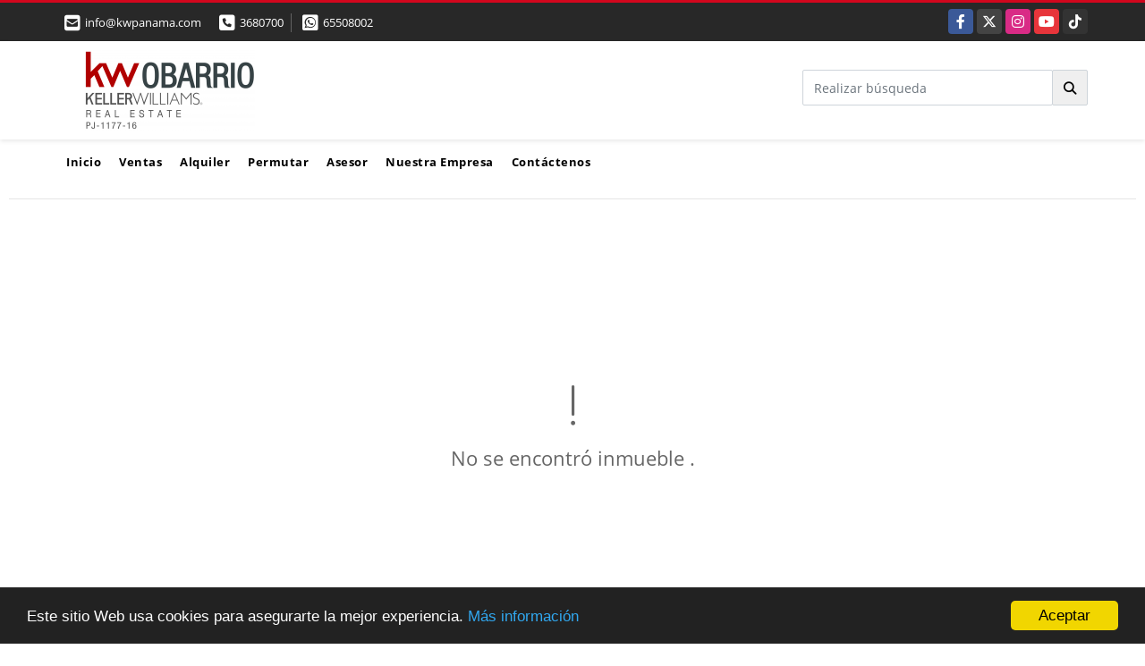

--- FILE ---
content_type: text/html; charset=UTF-8
request_url: https://kwobarrio.inmo.co/hoteles-venta-alto-boquete/7096372
body_size: 9011
content:
<!DOCTYPE html>
<html lang="es">
    <head>
        <meta charset="utf-8">
        <meta name="viewport" content="width=device-width, initial-scale=1.0, user-scalable=no">
        <meta name="author" content="Wasi.co">
        <meta name="description" content="Boquete es conocido por su belleza natural y clima agradable. Est&amp;aacute; situado en las Tierras Altas de Panam&amp;aacute;, rodeado de monta&amp;ntilde;as y exuberant">
        <meta name="Keywords" content="Propiedades en Panamá Panamá Bella Vista, casas, apartamentos, lotes y fincas para la venta y alquiler en Panamá Panamá Bella Vista">
        <meta name="Language" content="Spanish">
        <meta name="Designer" content="www.wasi.co">
        <meta name="distribution" content="Global">
        <meta name="Robots" content="INDEX,FOLLOW">
        <meta name="csrf-token" content="g5wR1NelOUCCWX9rX4XHz6O5PpRvuP9E9xAOEbBY">

        <title>Venta de Hotel con Restaurante en Alto Boquete - US$1,300,000 USD</title>

        <!-- og tags -->
        <meta property="og:description" content="Boquete es conocido por su belleza natural y clima agradable. Est&amp;aacute; situado en las Tierras Altas de Panam&amp;aacute;, rodeado de monta&amp;ntilde;as y exuberant" />
        <meta property="og:title" content="Venta de Hotel con Restaurante en Alto Boquete - US$1,300,000 USD" />
        <meta property="og:type" content="website" />
        <meta property="og:url" content="https://kwobarrio.inmo.co/hoteles-venta-alto-boquete/7096372" />
        <meta property="og:image" content="https://images.wasi.co/inmuebles/b187761520231116050645.jpeg" />
        <meta property="og:image:width" content="300" />
        <meta property="og:image:height" content="225" />
        <meta property="og:site_name" content="kwobarrio.inmo.co" />

        <!-- og tags google+ -->
        <meta itemprop="description" content="Boquete es conocido por su belleza natural y clima agradable. Est&amp;aacute; situado en las Tierras Altas de Panam&amp;aacute;, rodeado de monta&amp;ntilde;as y exuberant">

        <!-- og tags twitter-->
        <meta name="twitter:card" value="Boquete es conocido por su belleza natural y clima agradable. Est&amp;aacute; situado en las Tierras Altas de Panam&amp;aacute;, rodeado de monta&amp;ntilde;as y exuberant">

                    <link href="https://images.wasi.co/inmuebles/b187761520231116050645.jpeg" rel="image_src"/>
        
        <link rel="shortcut icon" href="https://images.wasi.co/empresas/f20251027021735.png" />
        <!-- ------------ Main Style ------------ -->
                    <link href="https://kwobarrio.inmo.co/css/v1/pro10/style.min.css?v11769103144" async rel="stylesheet" type="text/css"/>
            <link href="https://kwobarrio.inmo.co/css/v1/pro10/fonts.min.css?v11769103144" async rel="stylesheet" type="text/css"/>
                                          <link href="https://kwobarrio.inmo.co/css/v1/pro10/skins/rojo.min.css?v11769103144" async rel="stylesheet" type="text/css"/>
                                          <!--skin colors-->
        <!--<link href="css/skin/{color}.min.css" rel="stylesheet" type="text/css"/>-->
        <!--<link rel="stylesheet" href="https://cdn.jsdelivr.net/npm/bootstrap-select@1.14.0-beta3/dist/css/bootstrap-select.min.css">-->

                                        <script src="https://www.google.com/recaptcha/api.js?hl=es" async defer></script>
    </head>
    <body>
            <section id="topBar">
    <div class="container-fluid">
        <div class="area-bar auto_margin">
            <div class="row">
                <div class="col-md-7 hi">
                    <div class="contact_info">
                        <ul>
                            <a href="mailto:&#105;&#110;&#102;&#111;&#64;&#107;&#119;&#112;&#97;&#110;&#97;&#109;&#97;&#46;&#99;&#111;&#109;" class="notranslate"><li class="mail"><i class="fas fa-envelope-square" aria-hidden="true"></i> <span>&#105;&#110;&#102;&#111;&#64;&#107;&#119;&#112;&#97;&#110;&#97;&#109;&#97;&#46;&#99;&#111;&#109;</span></li></a>
                                                            <li class="phone"><i class="fas fa-phone-square" aria-hidden="true"></i> <span><a href="tel:3680700">3680700</a></span></li>
                                                                                        <li class="phone"><i class="fab fa-whatsapp-square" aria-hidden="true"></i> <span><a href="tel:65508002">65508002</a></span></li>
                                                    </ul>
                    </div>
                </div>
                <div class="col-md-5 align-self-center text-right" >
                    <div class="global-social">
                        <div class="google_lang" >
                            <div id="google_translate_element"></div>
                        </div>
                        <div class="areasRedes">
                            <ul class="follow">
                                                                    <li><a href="https://www.facebook.com/kellerwobarrio/" target="_blank" data-follow="facebook" title="facebook"><span>Facebook</span></a></li>
                                                                                                    <li><a href="https://twitter.com/kwobarrio" target="_blank" data-follow="x-twitter" title="X"><span>X</span></a></li>
                                                                                                    <li><a href="https://www.instagram.com/kwobarrio/" target="_blank" data-follow="instagram" title="instagram"><span>Instagram</span></a></li>
                                                                                                                                    <li><a href="https://www.youtube.com/c/kwobarrio" target="_blank" data-follow="youtube" title="youtube"><span>YouTube</span></a></li>
                                                                                                    <li><a href="https://www.tiktok.com/@kwobarrio" target="_blank" data-follow="tiktok" title="tiktok"><span>TikTok</span></a></li>
                                                            </ul>
                        </div>
                    </div>
                </div>
            </div>
        </div>
    </div>
</section>

    <header>
    <div class="container-fluid">
        <div class="area-header auto_margin">
            <div class="row">
                <div class="col-lg-2 col-md-3">
                    <div class="logo">
                        <a href="https://kwobarrio.inmo.co"><img src="https://images.wasi.co/empresas/b20180519101606.png"  data-2x="https://images.wasi.co/empresas/2xb20180519101606.png" onerror="this.src='https://images.wasi.co/empresas/b20180519101606.png'" width="250" class="img-retina center-block" title="Logo empresa" alt="kw obarrio"></a>
                    </div>
                </div>
                <div class="align-self-center text-right col-lg-10 col-md-9">
                    <div class=" hidden-md-down" style="display: inline-block">
                        <form method="GET" action="https://kwobarrio.inmo.co/s" accept-charset="UTF-8" onSubmit="$(&#039;button[type=&quot;submit&quot;]&#039;).attr(&quot;disabled&quot;,&quot;disabled&quot;);">
                        <table cellpadding="0" cellspacing="0" border="0">
                            <tbody>
                            <tr>
                                <td style="min-width: 280px;"><input type="text" class="form-control" aria-label="" placeholder="Realizar búsqueda" value="" name="match"></td>
                                <td><button class="btn btn-search" type="submit"><i class="fa fa-search"></i></button></td>
                            </tr>
                            </tbody>
                        </table>
                        </form>
                    </div>
                </div>
            </div>
        </div>
    </div>
</header>
<nav class="topMenu">
    <div class="flat-mega-menu auto_margin">
        <ul id="idrop" class="mcollapse changer">
            <li><a href="https://kwobarrio.inmo.co" >Inicio</a></li>
                                                    <li><a href="https://kwobarrio.inmo.co/s/ventas">Ventas</a>
                    <ul class="drop-down one-column hover-fade">
                                                                                    <li><a href="https://kwobarrio.inmo.co/s/apartaestudio/ventas?id_property_type=14&amp;business_type%5B0%5D=for_sale">Apartaestudio (100)</a></li>
                                                                                                                <li><a href="https://kwobarrio.inmo.co/s/apartamento/ventas?id_property_type=2&amp;business_type%5B0%5D=for_sale">Apartamento (2481)</a></li>
                                                                                                                <li><a href="https://kwobarrio.inmo.co/s/bodega/ventas?id_property_type=8&amp;business_type%5B0%5D=for_sale">Bodega (45)</a></li>
                                                                                                                <li><a href="https://kwobarrio.inmo.co/s/bungalow/ventas?id_property_type=22&amp;business_type%5B0%5D=for_sale">Bungalow (4)</a></li>
                                                                                                                <li><a href="https://kwobarrio.inmo.co/s/cabana/ventas?id_property_type=28&amp;business_type%5B0%5D=for_sale">Cabaña (3)</a></li>
                                                                                                                <li><a href="https://kwobarrio.inmo.co/s/campestre/ventas?id_property_type=11&amp;business_type%5B0%5D=for_sale">Campestre (14)</a></li>
                                                                                                                                                                    <li><a href="https://kwobarrio.inmo.co/s/casa/ventas?id_property_type=1&amp;business_type%5B0%5D=for_sale">Casa (632)</a></li>
                                                                                                                <li><a href="https://kwobarrio.inmo.co/s/casa-de-playa/ventas?id_property_type=24&amp;business_type%5B0%5D=for_sale">Casa de Playa (114)</a></li>
                                                                                                                <li><a href="https://kwobarrio.inmo.co/s/chalet/ventas?id_property_type=10&amp;business_type%5B0%5D=for_sale">Chalet (2)</a></li>
                                                                                                                <li><a href="https://kwobarrio.inmo.co/s/condominio/ventas?id_property_type=19&amp;business_type%5B0%5D=for_sale">Condominio (8)</a></li>
                                                                                                                <li><a href="https://kwobarrio.inmo.co/s/consultorio/ventas?id_property_type=15&amp;business_type%5B0%5D=for_sale">Consultorio (1)</a></li>
                                                                                                                                                                    <li><a href="https://kwobarrio.inmo.co/s/duplex/ventas?id_property_type=20&amp;business_type%5B0%5D=for_sale">Dúplex (40)</a></li>
                                                                                                                <li><a href="https://kwobarrio.inmo.co/s/edificio/ventas?id_property_type=16&amp;business_type%5B0%5D=for_sale">Edificio (46)</a></li>
                                                                                                                <li><a href="https://kwobarrio.inmo.co/s/finca/ventas?id_property_type=7&amp;business_type%5B0%5D=for_sale">Finca (91)</a></li>
                                                                                                                <li><a href="https://kwobarrio.inmo.co/s/finca-hoteles/ventas?id_property_type=13&amp;business_type%5B0%5D=for_sale">Finca - Hoteles (1)</a></li>
                                                                                                                <li><a href="https://kwobarrio.inmo.co/s/galpon-industrial/ventas?id_property_type=23&amp;business_type%5B0%5D=for_sale">Galpon Industrial (22)</a></li>
                                                                                                                                                                    <li><a href="https://kwobarrio.inmo.co/s/hostal/ventas?id_property_type=18&amp;business_type%5B0%5D=for_sale">Hostal (6)</a></li>
                                                                                                                <li><a href="https://kwobarrio.inmo.co/s/hoteles/ventas?id_property_type=12&amp;business_type%5B0%5D=for_sale">Hoteles (19)</a></li>
                                                                                                                <li><a href="https://kwobarrio.inmo.co/s/isla/ventas?id_property_type=29&amp;business_type%5B0%5D=for_sale">Isla (7)</a></li>
                                                                                                                <li><a href="https://kwobarrio.inmo.co/s/local-comercial/ventas?id_property_type=3&amp;business_type%5B0%5D=for_sale">Local Comercial (101)</a></li>
                                                                                                                <li><a href="https://kwobarrio.inmo.co/s/lote-comercial/ventas?id_property_type=6&amp;business_type%5B0%5D=for_sale">Lote Comercial (33)</a></li>
                                                                                                                <li><a href="https://kwobarrio.inmo.co/s/lote-de-playa/ventas?id_property_type=17&amp;business_type%5B0%5D=for_sale">Lote de Playa (28)</a></li>
                                                                                                                <li><a href="https://kwobarrio.inmo.co/s/nave-industrial/ventas?id_property_type=30&amp;business_type%5B0%5D=for_sale">Nave Industrial (1)</a></li>
                                                                                                                <li><a href="https://kwobarrio.inmo.co/s/oficina/ventas?id_property_type=4&amp;business_type%5B0%5D=for_sale">Oficina (146)</a></li>
                                                                                                                <li><a href="https://kwobarrio.inmo.co/s/penthouse/ventas?id_property_type=21&amp;business_type%5B0%5D=for_sale">Penthouse (74)</a></li>
                                                                                                                <li><a href="https://kwobarrio.inmo.co/s/ph/ventas?id_property_type=33&amp;business_type%5B0%5D=for_sale">Ph (1)</a></li>
                                                                                                                <li><a href="https://kwobarrio.inmo.co/s/piso/ventas?id_property_type=25&amp;business_type%5B0%5D=for_sale">Piso (3)</a></li>
                                                                                                                <li><a href="https://kwobarrio.inmo.co/s/terreno/ventas?id_property_type=5&amp;business_type%5B0%5D=for_sale">Terreno (36)</a></li>
                                                                                                                <li><a href="https://kwobarrio.inmo.co/s/terreno/ventas?id_property_type=32&amp;business_type%5B0%5D=for_sale">Terreno (358)</a></li>
                                                                        </ul>
                </li>
                                                                <li><a href="https://kwobarrio.inmo.co/s/alquiler">Alquiler</a>
                    <ul class="drop-down one-column hover-fade">
                                                                                    <li><a href="https://kwobarrio.inmo.co/s/apartaestudio/alquiler?id_property_type=14&amp;business_type%5B0%5D=for_rent">Apartaestudio (40)</a></li>
                                                                                                                <li><a href="https://kwobarrio.inmo.co/s/apartamento/alquiler?id_property_type=2&amp;business_type%5B0%5D=for_rent">Apartamento (557)</a></li>
                                                                                                                <li><a href="https://kwobarrio.inmo.co/s/bodega/alquiler?id_property_type=8&amp;business_type%5B0%5D=for_rent">Bodega (62)</a></li>
                                                                                                                                                                    <li><a href="https://kwobarrio.inmo.co/s/cabana/alquiler?id_property_type=28&amp;business_type%5B0%5D=for_rent">Cabaña (1)</a></li>
                                                                                                                <li><a href="https://kwobarrio.inmo.co/s/campestre/alquiler?id_property_type=11&amp;business_type%5B0%5D=for_rent">Campestre (2)</a></li>
                                                                                                                                                                    <li><a href="https://kwobarrio.inmo.co/s/casa/alquiler?id_property_type=1&amp;business_type%5B0%5D=for_rent">Casa (104)</a></li>
                                                                                                                <li><a href="https://kwobarrio.inmo.co/s/casa-de-playa/alquiler?id_property_type=24&amp;business_type%5B0%5D=for_rent">Casa de Playa (16)</a></li>
                                                                                                                <li><a href="https://kwobarrio.inmo.co/s/chalet/alquiler?id_property_type=10&amp;business_type%5B0%5D=for_rent">Chalet (2)</a></li>
                                                                                                                                                                    <li><a href="https://kwobarrio.inmo.co/s/consultorio/alquiler?id_property_type=15&amp;business_type%5B0%5D=for_rent">Consultorio (7)</a></li>
                                                                                                                                                                    <li><a href="https://kwobarrio.inmo.co/s/duplex/alquiler?id_property_type=20&amp;business_type%5B0%5D=for_rent">Dúplex (9)</a></li>
                                                                                                                <li><a href="https://kwobarrio.inmo.co/s/edificio/alquiler?id_property_type=16&amp;business_type%5B0%5D=for_rent">Edificio (2)</a></li>
                                                                                                                                                                    <li><a href="https://kwobarrio.inmo.co/s/finca-hoteles/alquiler?id_property_type=13&amp;business_type%5B0%5D=for_rent">Finca - Hoteles (1)</a></li>
                                                                                                                <li><a href="https://kwobarrio.inmo.co/s/galpon-industrial/alquiler?id_property_type=23&amp;business_type%5B0%5D=for_rent">Galpon Industrial (15)</a></li>
                                                                                                                                                                                                                        <li><a href="https://kwobarrio.inmo.co/s/hoteles/alquiler?id_property_type=12&amp;business_type%5B0%5D=for_rent">Hoteles (1)</a></li>
                                                                                                                                                                    <li><a href="https://kwobarrio.inmo.co/s/local-comercial/alquiler?id_property_type=3&amp;business_type%5B0%5D=for_rent">Local Comercial (186)</a></li>
                                                                                                                <li><a href="https://kwobarrio.inmo.co/s/lote-comercial/alquiler?id_property_type=6&amp;business_type%5B0%5D=for_rent">Lote Comercial (6)</a></li>
                                                                                                                                                                    <li><a href="https://kwobarrio.inmo.co/s/nave-industrial/alquiler?id_property_type=30&amp;business_type%5B0%5D=for_rent">Nave Industrial (2)</a></li>
                                                                                                                <li><a href="https://kwobarrio.inmo.co/s/oficina/alquiler?id_property_type=4&amp;business_type%5B0%5D=for_rent">Oficina (229)</a></li>
                                                                                                                <li><a href="https://kwobarrio.inmo.co/s/penthouse/alquiler?id_property_type=21&amp;business_type%5B0%5D=for_rent">Penthouse (7)</a></li>
                                                                                                                                                                                                                                                                            <li><a href="https://kwobarrio.inmo.co/s/terreno/alquiler?id_property_type=32&amp;business_type%5B0%5D=for_rent">Terreno (13)</a></li>
                                                                        </ul>
                </li>
                                                                <li><a href="https://kwobarrio.inmo.co/s/permutar">Permutar</a>
                    <ul class="drop-down one-column hover-fade">
                                                                                                                                        <li><a href="https://kwobarrio.inmo.co/s/apartamento/permutar?id_property_type=2&amp;business_type%5B0%5D=for_transfer">Apartamento (1)</a></li>
                                                                                                                                                                                                                                                                                                                                                                                                                                                                                                                                                                                                                                                                                                                                                                                                                                                                                                                                                                                                                                                                                                                                                                                                                                                                                                                                                                                                                                                                                                                                                                                                                                                                                    <li><a href="https://kwobarrio.inmo.co/s/terreno/permutar?id_property_type=32&amp;business_type%5B0%5D=for_transfer">Terreno (1)</a></li>
                                                                        </ul>
                </li>
                                                                                        <li><a href="https://kwobarrio.inmo.co/asesores" >Asesor</a></li>
                                                                <li><a href="https://kwobarrio.inmo.co/main-contenido-cat-2.htm" >Nuestra Empresa</a></li>
                        <li><a href="https://kwobarrio.inmo.co/main-contactenos.htm" >Contáctenos</a></li>
        </ul>
    </div>
</nav>
<div id="mobile" style="position: relative;">
    <div class="mobile_search hidden-lg-up">
        <a href="#" class="show_hide"><i class="fas fa-search"></i></a>
    </div>
</div>

<!--mobile search-->
<div class="slidingSearch">
    <form method="GET" action="https://kwobarrio.inmo.co/s" accept-charset="UTF-8" onSubmit="$(&#039;input[type=&quot;submit&quot;]&#039;).attr(&quot;disabled&quot;,&quot;disabled&quot;);" class="full-width">
    <div class="input-group">
        <input type="text" class="form-control" aria-label="" placeholder="Realizar búsqueda" value="" name="match">
        <div class="input-group-append">
            <input class="btn input-group-text" type="submit" value="Buscar">
        </div>
    </div>
    </form>
</div>
<!--end -->

                <div class="col-12" id="app">
            <hr>
        </div>
        <section>
            <div class="area-content ">
                <!-- mensage-->
                <div class="msg_empty">
                    <div class="text">
                        <i class="far fa-exclamation"></i>
                        <p> No se encontró inmueble .</p>
                    </div>
                </div>
                <!-- end mensage-->
            </div>
        </section>
        <div class="col-12">
            <hr>
        </div>
        <div class="home-main auto_margin mt-4 mb-4">
            <section class="mt-5 mb-5">
    <div class="areaFeatured">
        <div class="head">
            <h2>
                                                                                                                        INMUEBLES <STRONG>DESTACADOS</STRONG>
                                        
            <div class="tt-sqr"><span class="square"></span></div>
        </div>
        <p class="height_10"></p>
            <div class="areaDestacados">
                <div class="list_Propiedades">
                    <div class="owl-proyectos owl-carousel owl-theme">
                                                    <div class="item">
    <figure>
                <a href="https://kwobarrio.inmo.co/casa-venta-la-chorrera/9366306" class="fill">
            <img src="https://image.wasi.co/[base64]" onerror="this.src='https://image.wasi.co/[base64]';" class="fill-box img-fluid" alt="venta de casa en la chorrera barrio colon panama">
        </a>
    </figure>
    <div class="body">
        <p class="tipo">CASA | VENTA</p>
        <div class="title">
            <h2><a class="t8-ellipsis" href="https://kwobarrio.inmo.co/casa-venta-la-chorrera/9366306">​​​​​​​VENTA DE CASA EN LA CHORRERA, BARRIO COLÓN, PANAMÁ</a></h2>
        </div>
        <p class="ubicacion">La Chorrera, Panamá Oeste</p>
    </div>
    <hr>
    <div class="foot">
        <div class="td"><i class="fal fa-bed"></i> <span class="num">4 Habitaciones  </span></div>
                    <div class="td"><i class="fal fa-car"></i> <span class="num">2 Garaje </span></div>
                <div class="td"><i class="fal fa-shower"></i> <span class="num">3 Baño(s) </span></div>
    </div>
    <hr>
                            <div class="areaPrecio">
                <p class="precio">US$340,000 <small>USD</small></p>
            </div>
                    </div>
                                                    <div class="item">
    <figure>
                <a href="https://kwobarrio.inmo.co/apartamento-venta-san-francisco/9138667" class="fill">
            <img src="https://image.wasi.co/[base64]" onerror="this.src='https://image.wasi.co/[base64]';" class="fill-box img-fluid" alt="alquiler o venta de apartamento en ph emporium tower san francisco">
        </a>
    </figure>
    <div class="body">
        <p class="tipo">APARTAMENTO | VENTA</p>
        <div class="title">
            <h2><a class="t8-ellipsis" href="https://kwobarrio.inmo.co/apartamento-venta-san-francisco/9138667">ALQUILER O VENTA DE APARTAMENTO EN PH EMPORIUM TOWER, SAN FRANCISCO </a></h2>
        </div>
        <p class="ubicacion">San Francisco, Panamá</p>
    </div>
    <hr>
    <div class="foot">
        <div class="td"><i class="fal fa-bed"></i> <span class="num">3 Habitaciones  </span></div>
                    <div class="td"><i class="fal fa-car"></i> <span class="num">3 Garaje </span></div>
                <div class="td"><i class="fal fa-shower"></i> <span class="num">3.5 Baño(s) </span></div>
    </div>
    <hr>
                <div class="areaPrecio_2">
            <p >US$490,000 <strong>USD | Venta</strong></p>
            <p >US$2,500 <strong>USD | Alquiler</strong></p>
        </div>
    </div>
                                                    <div class="item">
    <figure>
                <a href="https://kwobarrio.inmo.co/apartamento-alquiler-obarrio-bella-vista/9444200" class="fill">
            <img src="https://image.wasi.co/[base64]" onerror="this.src='https://image.wasi.co/[base64]';" class="fill-box img-fluid" alt="alquiler obarrio park city">
        </a>
    </figure>
    <div class="body">
        <p class="tipo">APARTAMENTO | ALQUILER</p>
        <div class="title">
            <h2><a class="t8-ellipsis" href="https://kwobarrio.inmo.co/apartamento-alquiler-obarrio-bella-vista/9444200">ALQUILER OBARRIO PARK CITY</a></h2>
        </div>
        <p class="ubicacion">Bella Vista, Panamá</p>
    </div>
    <hr>
    <div class="foot">
        <div class="td"><i class="fal fa-bed"></i> <span class="num">2 Habitaciones  </span></div>
                    <div class="td"><i class="fal fa-car"></i> <span class="num">2 Garaje </span></div>
                <div class="td"><i class="fal fa-shower"></i> <span class="num">2 Baño(s) </span></div>
    </div>
    <hr>
                                    <div class="areaPrecio">
                <p class="precio">US$1,700 <small>USD</small></p>
            </div>
            </div>
                                                    <div class="item">
    <figure>
                <a href="https://kwobarrio.inmo.co/apartaestudio-alquiler-juan-diaz/7751776" class="fill">
            <img src="https://image.wasi.co/[base64]" onerror="this.src='https://image.wasi.co/[base64]';" class="fill-box img-fluid" alt="alquiler de apartamento en santa maria panama">
        </a>
    </figure>
    <div class="body">
        <p class="tipo">APARTAESTUDIO | ALQUILER</p>
        <div class="title">
            <h2><a class="t8-ellipsis" href="https://kwobarrio.inmo.co/apartaestudio-alquiler-juan-diaz/7751776">ALQUILER DE APARTAMENTO EN SANTA MARÍA, PANAMÁ</a></h2>
        </div>
        <p class="ubicacion">Juan Díaz, Panamá</p>
    </div>
    <hr>
    <div class="foot">
        <div class="td"><i class="fal fa-bed"></i> <span class="num">2 Habitaciones  </span></div>
                    <div class="td"><i class="fal fa-car"></i> <span class="num">1 Garaje </span></div>
                <div class="td"><i class="fal fa-shower"></i> <span class="num">2 Baño(s) </span></div>
    </div>
    <hr>
                                    <div class="areaPrecio">
                <p class="precio">US$2,200 <small>USD</small></p>
            </div>
            </div>
                                                    <div class="item">
    <figure>
                <a href="https://kwobarrio.inmo.co/apartaestudio-alquiler-san-francisco/8615970" class="fill">
            <img src="https://image.wasi.co/[base64]" onerror="this.src='https://image.wasi.co/[base64]';" class="fill-box img-fluid" alt="alquiler local para restaurante">
        </a>
    </figure>
    <div class="body">
        <p class="tipo">APARTAESTUDIO | ALQUILER</p>
        <div class="title">
            <h2><a class="t8-ellipsis" href="https://kwobarrio.inmo.co/apartaestudio-alquiler-san-francisco/8615970">ALQUILER LOCAL PARA RESTAURANTE </a></h2>
        </div>
        <p class="ubicacion">San Francisco, Panamá</p>
    </div>
    <hr>
    <div class="foot">
        <div class="td"><i class="fal fa-bed"></i> <span class="num">0 Habitaciones  </span></div>
                <div class="td"><i class="fal fa-shower"></i> <span class="num">0 Baño(s) </span></div>
    </div>
    <hr>
                                    <div class="areaPrecio">
                <p class="precio">US$4,780 <small>USD</small></p>
            </div>
            </div>
                                                    <div class="item">
    <figure>
                <a href="https://kwobarrio.inmo.co/apartamento-venta-san-carlos/8214748" class="fill">
            <img src="https://image.wasi.co/[base64]" onerror="this.src='https://image.wasi.co/[base64]';" class="fill-box img-fluid" alt="venta de apartamento amoblado en residencial altamar san carlos">
        </a>
    </figure>
    <div class="body">
        <p class="tipo">APARTAMENTO | VENTA</p>
        <div class="title">
            <h2><a class="t8-ellipsis" href="https://kwobarrio.inmo.co/apartamento-venta-san-carlos/8214748">VENTA DE APARTAMENTO AMOBLADO EN RESIDENCIAL ALTAMAR, SAN CARLOS</a></h2>
        </div>
        <p class="ubicacion">San Carlos, Panamá Oeste</p>
    </div>
    <hr>
    <div class="foot">
        <div class="td"><i class="fal fa-bed"></i> <span class="num">2 Habitaciones  </span></div>
                    <div class="td"><i class="fal fa-car"></i> <span class="num">2 Garaje </span></div>
                <div class="td"><i class="fal fa-shower"></i> <span class="num">2 Baño(s) </span></div>
    </div>
    <hr>
                            <div class="areaPrecio">
                <p class="precio">US$347,620 <small>USD</small></p>
            </div>
                    </div>
                                                    <div class="item">
    <figure>
                <a href="https://kwobarrio.inmo.co/casa-de-playa-venta-rio-hato-anton/7171204" class="fill">
            <img src="https://image.wasi.co/[base64]" onerror="this.src='https://image.wasi.co/[base64]';" class="fill-box img-fluid" alt="venta de casa duplex reposeido en villa del decameron anton">
        </a>
    </figure>
    <div class="body">
        <p class="tipo">CASA DE PLAYA | VENTA</p>
        <div class="title">
            <h2><a class="t8-ellipsis" href="https://kwobarrio.inmo.co/casa-de-playa-venta-rio-hato-anton/7171204">VENTA DE CASA DÚPLEX REPOSEIDO EN VILLA DEL DECAMERÓN, ANTÓN</a></h2>
        </div>
        <p class="ubicacion">Antón, Coclé</p>
    </div>
    <hr>
    <div class="foot">
        <div class="td"><i class="fal fa-bed"></i> <span class="num">3 Habitaciones  </span></div>
                    <div class="td"><i class="fal fa-car"></i> <span class="num">2 Garaje </span></div>
                <div class="td"><i class="fal fa-shower"></i> <span class="num">3 Baño(s) </span></div>
    </div>
    <hr>
                            <div class="areaPrecio">
                <p class="precio">US$334,250 <small>USD</small></p>
            </div>
                    </div>
                                                    <div class="item">
    <figure>
                <a href="https://kwobarrio.inmo.co/apartamento-alquiler-san-francisco/7061712" class="fill">
            <img src="https://image.wasi.co/[base64]" onerror="this.src='https://image.wasi.co/[base64]';" class="fill-box img-fluid" alt="se alquila apartamento ph quadrat en san francisco">
        </a>
    </figure>
    <div class="body">
        <p class="tipo">APARTAMENTO | ALQUILER</p>
        <div class="title">
            <h2><a class="t8-ellipsis" href="https://kwobarrio.inmo.co/apartamento-alquiler-san-francisco/7061712">SE ALQUILA APARTAMENTO PH QUADRAT EN SAN FRANCISCO</a></h2>
        </div>
        <p class="ubicacion">San Francisco, Panamá</p>
    </div>
    <hr>
    <div class="foot">
        <div class="td"><i class="fal fa-bed"></i> <span class="num">2 Habitaciones  </span></div>
                    <div class="td"><i class="fal fa-car"></i> <span class="num">1 Garaje </span></div>
                <div class="td"><i class="fal fa-shower"></i> <span class="num">3 Baño(s) </span></div>
    </div>
    <hr>
                                    <div class="areaPrecio">
                <p class="precio">US$1,600 <small>USD</small></p>
            </div>
            </div>
                                                    <div class="item">
    <figure>
                <a href="https://kwobarrio.inmo.co/local-comercial-alquiler-el-cangrejo-bella-vista/6771620" class="fill">
            <img src="https://image.wasi.co/[base64]" onerror="this.src='https://image.wasi.co/[base64]';" class="fill-box img-fluid" alt="alquler de local comercial el cangrejo">
        </a>
    </figure>
    <div class="body">
        <p class="tipo">LOCAL COMERCIAL | ALQUILER</p>
        <div class="title">
            <h2><a class="t8-ellipsis" href="https://kwobarrio.inmo.co/local-comercial-alquiler-el-cangrejo-bella-vista/6771620">ALQULER DE LOCAL COMERCIAL, EL CANGREJO</a></h2>
        </div>
        <p class="ubicacion">Bella Vista, Panamá</p>
    </div>
    <hr>
    <div class="foot">
        <div class="td"><i class="fal fa-bed"></i> <span class="num">0 Habitaciones  </span></div>
                    <div class="td"><i class="fal fa-car"></i> <span class="num">3 Garaje </span></div>
                <div class="td"><i class="fal fa-shower"></i> <span class="num">2 Baño(s) </span></div>
    </div>
    <hr>
                                    <div class="areaPrecio">
                <p class="precio">US$2,300 <small>USD</small></p>
            </div>
            </div>
                                            </div>
                </div>
            </div>
    </div>
</section>
        </div>
    
    <footer class="pd-50" id="footer_app">
    <div class="container-fluid">
        <div class="areaFooter auto_margin">
            <div class="row">
                                <div class="col-lg-4">
                    <div class="content">
                                                    <h4>QUIÉNES SOMOS</h4>
                            <p>Cuando usted ofrece un nivel superior de servicio, las recomendaciones se propagan rápidamente. Los Asociados de Keller Williams están en un nivel diferente debido a nuestras soluciones de formación, coaching, marketing y tecnologías únicas. </p>
                                                                            <p class="height_5"></p>
                            <div class="fb-page" data-href="https://www.facebook.com/kellerwobarrio//" data-tabs="timeline" data-height="70" data-small-header="true" data-adapt-container-width="true" data-hide-cover="false" data-show-facepile="true"><blockquote cite="https://www.facebook.com/kellerwobarrio/" class="fb-xfbml-parse-ignore"><a href="https://www.facebook.com/kellerwobarrio//"></a></blockquote></div>
                                            </div>
                </div>
                                <div class="col-lg-3">
                    <div class="content">
                        <h4>UBICACIÓN Y CONTACTO</h4>
                        <address>
                            <strong>UBICACIÓN</strong> <br>
                            Av. Samuel Lewis, Torre SL55, Piso 31. Obarrio.<br>
                            <b>Bella Vista - Panamá - Panamá</b>
                        </address>
                                                    <p>
                                <strong>MÓVIL</strong> <br>
                                <a href="tel:65508002">65508002</a>
                            </p>
                                                                            <p>
                                <strong>TELÉFONO</strong> <br>
                                <a href="tel:3680700">3680700</a>
                            </p>
                                                                        <p class="overflow">
                            <strong>EMAIL</strong> <br>
                            <a href="mailto:info@kwpanama.com" class="notranslate">info@kwpanama.com</a>
                        </p>
                                                                            <ul class="follow">
                                                                    <li><a href="https://www.facebook.com/kellerwobarrio/" target="_blank" data-follow="facebook" title="facebook"><span>Facebook</span></a></li>
                                                                                                    <li><a href="https://twitter.com/kwobarrio" target="_blank" data-follow="x-twitter" title="X"><span>X</span></a></li>
                                                                                                    <li><a href="https://www.instagram.com/kwobarrio/" target="_blank" data-follow="instagram" title="instagram"><span>Instagram</span></a></li>
                                                                                                                                    <li><a href="https://www.youtube.com/c/kwobarrio" target="_blank" data-follow="youtube" title="youtube"><span>YouTube</span></a></li>
                                                                                                    <li><a href="https://www.tiktok.com/@kwobarrio" target="_blank" data-follow="tiktok" title="tiktok"><span>TikTok</span></a></li>
                                                            </ul>
                                            </div>
                </div>
                <div class="col-lg-2">
                    <div class="content">
                        <h4>INFORMACIÓN</h4>
                        <ul class="f_links">
                            <li><a href="https://kwobarrio.inmo.co">Inicio</a></li>
                                                                                                                                                <li><a href="https://kwobarrio.inmo.co/s/ventas">Ventas</a>
                                                                                                                                                                            <li><a href="https://kwobarrio.inmo.co/s/alquiler">Alquiler</a>
                                                                                                                                                                                                                                                                                                                        <li><a href="https://kwobarrio.inmo.co/main-contenido-cat-2.htm">Nuestra Empresa</a></li>
                                                        <li><a href="https://kwobarrio.inmo.co/main-contactenos.htm">Contáctenos</a></li>
                            <li><a href="/main-contenido-cat-6.htm">Políticas de privacidad</a></li>
                        </ul>
                    </div>
                </div>
                                <div class="col-lg-3">
                    <div class="content">
                        <div class="Oferte">
                            <i class="fal fa-home"></i>
                            <h5>Oferte su inmueble con nosotros</h5>
                            <!-- Button trigger modal -->
                            <a href="" data-toggle="modal" data-target="#modelId" class="btn btn-dark btn-shadow waves-effect"><strong>OFERTAR</strong></a>
                        </div>
                    </div>
                </div>
                            </div>
        </div>
    </div>
            <!-- Modal -->
<div id="modal_offer">
    <div class="modal fade" id="modelId" tabindex="-1" role="dialog" aria-labelledby="modelTitleId" aria-hidden="true">
        <div class="modal-dialog modal-sm" role="document">
            <div class="modal-content modal-ofertar" style="border-radius: 3px">
                <div class="modal-header">
                    <h5 class="modal-title" id="exampleModalCenterTitle">Ofertar</h5>
                    <button type="button" class="close" data-dismiss="modal" aria-label="Close">
                        <span aria-hidden="true">&times;</span>
                    </button>

                </div>
                <form-offer-property
                        city="531512"
                        country="124"
                        region="1773"
                />
            </div>
        </div>
    </div>
</div>    </footer>
    
    <section id="Bottom">
    <div class="areaBottom auto_margin">
        <div class="container-fluid">
            <div class="row">
                <div class="col-md-6 hidden-sm-down">
                    <div class="copy">
                        ©2026 <strong>kwobarrio.inmo.co</strong>, todos los derechos reservados.
                    </div>
                </div>
                                <div class="col-md-6">
                    <div class="by">
                        <span>Powered by:</span> <b>wasi.co</b>
                    </div>
                </div>
                            </div>
        </div>
    </div>
</section>
                <script>
            var lang_locale = 'es';
            window.lang_custom = {"id_empresa":18776,"lang":"es","country_iso":"pa","es":{"models\/business_type":{"actions":{"sale":"Vender","transfer":"Permutar"},"rent":"Alquiler","sale":"Venta|Ventas"},"models\/company":{"contact_us":"Cont\u00e1ctenos","my_company":"Nuestra Empresa"},"models\/location":{"region":{"label":"Provincia"},"city":{"label":"Corregimiento \/ Zona"},"location":{"label":"Localidad"},"zone":{"label":"Zona"}},"models\/news":{"label":"Blog|Blog"},"models\/property":{"area":{"label":"\u00c1rea"},"availability":{"rented":"Alquilado"},"bedroom":"Alcoba|Habitaciones","floor":"Piso","garage":"Garaje","maintenance_fee":"Mantenimiento","property_condition":{"used":"Usado"}},"models\/property_feature":{"id":{"4":"Amoblado"}},"models\/property_type":{"id":{"2":"Apartamento|Apartamentos","3":"Local Comercial","5":"Terreno","7":"Finca","11":"Campestre","14":"Apartaestudio|Estudio","21":"Penthouse","25":"Piso","27":"Cortijo","29":"Isla"}},"models\/service":{"label":"Servicio|Servicios"},"models\/user":{"label":"Asesor|Asesor"}}};
        </script>
        <script>
            var city_label = 'Corregimiento / Zona';
                                    var iso_country = '';
        </script>
        <!-- Global JS -->
        <script src="https://kwobarrio.inmo.co/js/v1/pro10/global.min.js?v11769103145"></script>
                  <script src="https://kwobarrio.inmo.co/js/app.js?v11769103145"></script>
                        <!--<script src="https://cdn.jsdelivr.net/npm/bootstrap-select@1.14.0-beta3/dist/js/bootstrap-select.min.js"></script>-->
                <script src="https://kwobarrio.inmo.co/js/lazyload.min.js?v11769103145" async></script>
                <script src="https://kwobarrio.inmo.co/js/webp.js?v11769103145" async></script>
                <script defer>
            window.cookieconsent_options = {
                learnMore: 'Más información',
                link: "main-contenido-id-57785.htm",
                message:'Este sitio Web usa cookies para asegurarte la mejor experiencia.',
                theme : 'dark-bottom',
                dismiss: 'Aceptar',
                target : '_blank'
            };
        </script>
        <script defer src="//cdnjs.cloudflare.com/ajax/libs/cookieconsent2/1.0.9/cookieconsent.min.js"></script>
                                <script defer type="text/javascript">
            var _paq = _paq || [];
            /* tracker methods like "setCustomDimension" should be called before "trackPageView" */
            _paq.push(['trackPageView']);
            _paq.push(['enableLinkTracking']);
            (function() {
                var u="//wasiz.com/";
                _paq.push(['setTrackerUrl', u+'piwik.php']);
                _paq.push(['setSiteId', '17792']);
                var d=document, g=d.createElement('script'), s=d.getElementsByTagName('script')[0];
                g.type='text/javascript'; g.async=true; g.defer=true; g.src=u+'piwik.js'; s.parentNode.insertBefore(g,s);
            })();
        </script>
                                <script>
            setTimeout(function() {
                var headID = document.getElementsByTagName("head")[0];
                var newScript = document.createElement('script');
                newScript.src = '//translate.google.com/translate_a/element.js?cb=googleTranslateElementInit';
                headID.appendChild(newScript);
            }, 2000);
        </script>
        <script>
            function googleTranslateElementInit() {
                new google.translate.TranslateElement({
                    pageLanguage: 'es',
                    includedLanguages: 'de,en,pt,ru,fr,fa,zh-CN,zh-TW,ar,it,es,nl',
                    layout: google.translate.TranslateElement.InlineLayout.SIMPLE
                }, 'google_translate_element');
            }
        </script>
                                    <script>
        new Vue({
            el: '#app',
            mounted: function () {
                var customer={
                    first_name: '',
                    last_name: '',
                    email: '',
                    phone: '',
                };
                if(customer.first_name){
                    bus.$emit('contact-sent',{
                        email: customer.email,
                        phone: customer.phone,
                        first_name: customer.first_name,
                        last_name: customer.last_name
                    });
                }
            }
        });
    </script>
            <script>
        new Vue({
            el: '#footer_app',
        });
    </script>
            <script>
                        (function(d, s, id) {
                var js, fjs = d.getElementsByTagName(s)[0];
                if (d.getElementById(id)) return;
                js = d.createElement(s); js.id = id;
                js.src = 'https://connect.facebook.net/es/sdk.js#xfbml=1&version=v3.2&autoLogAppEvents=1';
                fjs.parentNode.insertBefore(js, fjs);
            }(document, 'script', 'facebook-jssdk'));
                    </script>
            <input type="text" id="trc" value="" disabled="disabled" style="display: none">
    </body>
</html>


--- FILE ---
content_type: application/javascript
request_url: https://kwobarrio.inmo.co/js/v1/pro10/global.min.js?v11769103145
body_size: 116813
content:
/*! For license information please see global.min.js.LICENSE.txt */
(()=>{var __webpack_modules__={28417:function(e,t,n){var i;(function(){var o=function(){var e={absolute:!1,rootUrl:"http://localhost",routes:[{host:null,methods:["GET","HEAD"],uri:"_debugbar/open",name:"debugbar.openhandler",action:"BarryvdhDebugbarControllersOpenHandlerController@handle"},{host:null,methods:["GET","HEAD"],uri:"_debugbar/clockwork/{id}",name:"debugbar.clockwork",action:"BarryvdhDebugbarControllersOpenHandlerController@clockwork"},{host:null,methods:["GET","HEAD"],uri:"_debugbar/telescope/{id}",name:"debugbar.telescope",action:"BarryvdhDebugbarControllersTelescopeController@show"},{host:null,methods:["GET","HEAD"],uri:"_debugbar/assets/stylesheets",name:"debugbar.assets.css",action:"BarryvdhDebugbarControllersAssetController@css"},{host:null,methods:["GET","HEAD"],uri:"_debugbar/assets/javascript",name:"debugbar.assets.js",action:"BarryvdhDebugbarControllersAssetController@js"},{host:null,methods:["DELETE"],uri:"_debugbar/cache/{key}/{tags?}",name:"debugbar.cache.delete",action:"BarryvdhDebugbarControllersCacheController@delete"},{host:null,methods:["GET","HEAD"],uri:"_dusk/login/{userId}/{guard?}",name:null,action:"LaravelDuskHttpControllersUserController@login"},{host:null,methods:["GET","HEAD"],uri:"_dusk/logout/{guard?}",name:null,action:"LaravelDuskHttpControllersUserController@logout"},{host:null,methods:["GET","HEAD"],uri:"_dusk/user/{guard?}",name:null,action:"LaravelDuskHttpControllersUserController@user"},{host:null,methods:["GET","HEAD"],uri:"api/user",name:null,action:"Closure"},{host:null,methods:["GET","HEAD"],uri:"api/status",name:null,action:"Closure"},{host:"info.wasi",methods:["GET","HEAD"],uri:"/",name:null,action:"Closure"},{host:"info.wasi",methods:["GET","HEAD"],uri:"{title}/{property_id}",name:"property.landing_page",action:"AppHttpControllersPropertyController@landingPage"},{host:"info.wasi",methods:["GET","HEAD"],uri:"{title}/{property_id}/{thanks}",name:"property.landing_page.thanks",action:"AppHttpControllersPropertyController@landingPage"},{host:"info.wasi",methods:["GET","HEAD"],uri:"sitemap.xml",name:null,action:"AppHttpControllersPageController@ok"},{host:"info.wasi",methods:["GET","HEAD"],uri:"robots.txt",name:null,action:"AppHttpControllersPageController@ok"},{host:"info.wasi",methods:["GET","HEAD"],uri:"main-baja-key-.htm",name:"page.baja",action:"AppHttpControllersPageController@baja"},{host:"info.wasi",methods:["GET","HEAD"],uri:"main-baja-key-{key}.htm",name:"page.baja",action:"AppHttpControllersPageController@baja"},{host:"properties.wasi",methods:["GET","HEAD"],uri:"/",name:null,action:"Closure"},{host:"properties.wasi",methods:["GET","HEAD"],uri:"{title}/{property_id}",name:"property.landing_page",action:"AppHttpControllersPropertyController@landingPage"},{host:"properties.wasi",methods:["GET","HEAD"],uri:"{title}/{property_id}/{thanks}",name:"property.landing_page.thanks",action:"AppHttpControllersPropertyController@landingPage"},{host:"properties.wasi",methods:["GET","HEAD"],uri:"sitemap.xml",name:null,action:"AppHttpControllersPageController@ok"},{host:"properties.wasi",methods:["GET","HEAD"],uri:"robots.txt",name:null,action:"AppHttpControllersPageController@ok"},{host:"properties.wasi",methods:["GET","HEAD"],uri:"main-baja-key-.htm",name:"page.baja",action:"AppHttpControllersPageController@baja"},{host:"properties.wasi",methods:["GET","HEAD"],uri:"main-baja-key-{key}.htm",name:"page.baja",action:"AppHttpControllersPageController@baja"},{host:"profile.wasi",methods:["GET","HEAD"],uri:"{title}/{realtor_id}",name:"realtor.profile",action:"AppHttpControllersRealtorController@profilePage"},{host:null,methods:["POST"],uri:"contact/{title}/{property_id}",name:"contact.add_contact",action:"AppHttpControllersPropertyController@addContact"},{host:null,methods:["GET","HEAD"],uri:"clear-all-cache",name:"clearMasive",action:"AppHttpControllersPageController@clearMasive"},{host:null,methods:["GET","HEAD"],uri:"location/locations-with-properties",name:"location.locations_with_properties",action:"AppHttpControllersLocationController@locations"},{host:null,methods:["GET","HEAD"],uri:"location/zones-locations-with-properties",name:"location.zones_locations_with_properties",action:"AppHttpControllersLocationController@zoneForLocation"},{host:null,methods:["GET","HEAD"],uri:"location/zones-cities-with-properties",name:"location.zones_city_with_properties",action:"AppHttpControllersLocationController@zoneForCity"},{host:null,methods:["GET","HEAD"],uri:"location/regions-with-properties",name:"location.regions_with_properties",action:"AppHttpControllersLocationController@regions"},{host:null,methods:["GET","HEAD"],uri:"location/cities-region-with-properties",name:"location.cities_region_with_properties",action:"AppHttpControllersLocationController@cities"},{host:null,methods:["GET","HEAD"],uri:"location/cities-with-properties",name:"location.cities_with_properties",action:"AppHttpControllersPageController@citiesWithProperties"},{host:null,methods:["GET","HEAD"],uri:"redirect/{url?}",name:null,action:"AppHttpControllersPageController@redirectUrl"},{host:null,methods:["GET","HEAD"],uri:"preview/{skin}/{color}",name:"preview",action:"AppHttpControllersPageController@preview"},{host:null,methods:["GET","HEAD"],uri:"asesores",name:"agents",action:"AppHttpControllersPageController@agents"},{host:null,methods:["GET","HEAD"],uri:"asesor-{id}",name:"get_agent",action:"AppHttpControllersPageController@getAgent"},{host:null,methods:["GET","HEAD"],uri:"empresas",name:"companies",action:"AppHttpControllersPageController@companies"},{host:null,methods:["GET","HEAD"],uri:"get-pdf/{property_id}",name:"property.get_pdf",action:"AppHttpControllersPropertyController@getPdf"},{host:null,methods:["GET","HEAD"],uri:"check-image/{property_id}/{image}",name:"property.check_image",action:"AppHttpControllersPropertyController@checkImage"},{host:null,methods:["GET","HEAD"],uri:"search-map/{page}",name:"search.map",action:"AppHttpControllersPageController@mapSearch"},{host:null,methods:["GET","HEAD"],uri:"search-map-list/{page}",name:"search.map_list",action:"AppHttpControllersPageController@mapSearchList"},{host:null,methods:["GET","HEAD"],uri:"blog/{page?}",name:"page.news.main",action:"AppHttpControllersPageController@newsList"},{host:null,methods:["GET","HEAD"],uri:"blog/{title}/{id_new}",name:"page.blog",action:"AppHttpControllersPageController@blogs"},{host:null,methods:["GET","HEAD"],uri:"s/{paramA?}/{paramB?}/{paramC?}/{paramD?}/{paramE?}/{paramF?}/{paramG?}/{paramH?}",name:"property.search",action:"AppHttpControllersPageController@search"},{host:null,methods:["GET","HEAD"],uri:"search",name:"property.search_old",action:"AppHttpControllersPageController@search"},{host:null,methods:["POST"],uri:"{title}/{property_id}",name:"property.add_contact",action:"AppHttpControllersPropertyController@addContact"},{host:null,methods:["GET","HEAD"],uri:"{title}/{property_id}",name:"property.detail2",action:"AppHttpControllersPageController@PropertyDetail"},{host:null,methods:["GET","HEAD"],uri:"{title}/{property_id}/{thanks}",name:"property.detail2.thanks",action:"AppHttpControllersPageController@PropertyDetail"},{host:null,methods:["GET","HEAD"],uri:"test",name:"test",action:"AppHttpControllersPageController@test"},{host:null,methods:["POST"],uri:"offer-property",name:"property.offer_property",action:"AppHttpControllersPropertyController@offerProperty"},{host:null,methods:["POST"],uri:"send-property",name:"property.send_property",action:"AppHttpControllersPropertyController@sendProperty"},{host:null,methods:["POST"],uri:"contact-pdf",name:"property.contact_pdf",action:"AppHttpControllersPropertyController@contactPdf"},{host:null,methods:["GET","HEAD"],uri:"/",name:"page.index",action:"AppHttpControllersPageController@index"},{host:null,methods:["GET","HEAD"],uri:"main-baja-key-.htm",name:"page.baja",action:"AppHttpControllersPageController@baja"},{host:null,methods:["GET","HEAD"],uri:"main-baja-key-{key}.htm",name:"page.baja",action:"AppHttpControllersPageController@baja"},{host:null,methods:["GET","HEAD"],uri:"main-index.htm",name:"page.main_index",action:"AppHttpControllersPageController@index"},{host:null,methods:["GET","HEAD"],uri:"main-contenido-cat-{category_id}.htm",name:"page.content.category",action:"AppHttpControllersPageController@contentCategory"},{host:null,methods:["GET","HEAD"],uri:"main-contenido-id-{content_id}-t-{text}.htm",name:"page.content_t",action:"AppHttpControllersPageController@content"},{host:null,methods:["GET","HEAD"],uri:"main-contenido-id-{content_id}-q-{text}.htm",name:"page.content",action:"AppHttpControllersPageController@content"},{host:null,methods:["GET","HEAD"],uri:"main-contenido-id-{content_id}.htm",name:"page.content_short",action:"AppHttpControllersPageController@content"},{host:null,methods:["GET","HEAD"],uri:"main-noticias.htm",name:"page.news.main_old",action:"AppHttpControllersPageController@newsListOld"},{host:null,methods:["GET","HEAD"],uri:"main-noticias-pag-{page}.htm",name:"page.news.list",action:"AppHttpControllersPageController@newsList"},{host:null,methods:["GET","HEAD"],uri:"main-noticia-id-{id_news}-q-{text}.htm",name:"page.news",action:"AppHttpControllersPageController@news"},{host:null,methods:["GET","HEAD"],uri:"main-servicios.htm",name:"page.service.main",action:"AppHttpControllersPageController@serviceList"},{host:null,methods:["GET","HEAD"],uri:"main-servicios-pag-{page}.htm",name:"page.service.list",action:"AppHttpControllersPageController@serviceList"},{host:null,methods:["GET","HEAD"],uri:"main-servicio-id-{id_service}-q-{text}.htm",name:"page.service",action:"AppHttpControllersPageController@service"},{host:null,methods:["GET","HEAD"],uri:"main-contactenos.htm",name:"page.contact",action:"AppHttpControllersPageController@contact"},{host:null,methods:["GET","HEAD"],uri:"main-contactenos-{thanks}.htm",name:"page.contact.thanks",action:"AppHttpControllersPageController@contact"},{host:null,methods:["GET","HEAD"],uri:"main-inmueble-info-{property_id}-print-form.htm",name:null,action:"AppHttpControllersPageController@redirectProperty"},{host:null,methods:["GET","HEAD"],uri:"main-inmueble-info-{property_id}-q-{title}.htm",name:"property.detail_inverted",action:"AppHttpControllersPageController@propertyDetailOld"},{host:null,methods:["GET","HEAD"],uri:"main-inmueble-info-{property_id}.htm",name:"property.detail_short",action:"AppHttpControllersPageController@propertyDetailOld"},{host:null,methods:["GET","HEAD"],uri:"main-inmueble-q-{title}-info-{property_id}.htm",name:"property.detail",action:"AppHttpControllersPageController@PropertyDetailLong"},{host:null,methods:["GET","HEAD"],uri:"sitemap.xml",name:"sitemap",action:"AppHttpControllersPageController@siteMap"},{host:null,methods:["GET","HEAD"],uri:"robots.txt",name:"robots",action:"AppHttpControllersPageController@robots"},{host:null,methods:["GET","HEAD"],uri:"main-buscar.htm",name:null,action:"AppHttpControllersPageController@redirectUrl"},{host:null,methods:["GET","HEAD"],uri:"gettoken",name:"token.getToken",action:"AppHttpControllersPageController@getToken"},{host:null,methods:["GET","HEAD"],uri:"main-buscar{url?}.htm",name:null,action:"AppHttpControllersPageController@redirectIndex"},{host:null,methods:["GET","HEAD"],uri:"status",name:"status",action:"AppHttpControllersPageController@ok"},{host:null,methods:["GET","HEAD"],uri:"main-ofertar.htm",name:null,action:"AppHttpControllersPageController@redirectContact"}],prefix:"",route:function(e,t,n){if(n=n||this.getByName(e))return this.toRoute(n,t)},url:function(e,t){var n=e+"/"+(t=t||[]).join("/");return this.getCorrectUrl(n)},toRoute:function(e,t){var n=this.replaceNamedParameters(e.uri,t),i=this.getRouteQueryString(t);return this.absolute&&this.isOtherHost(e)?"//"+e.host+"/"+n+i:this.getCorrectUrl(n+i)},isOtherHost:function(e){return e.host&&e.host!=window.location.hostname},replaceNamedParameters:function(e,t){return e=(e=e.replace(/\{(.*?)\??\}/g,(function(e,n){if(t.hasOwnProperty(n)){var i=t[n];return delete t[n],i}return e}))).replace(/\/\{.*?\?\}/g,"")},getRouteQueryString:function(e){var t=[];for(var n in e)e.hasOwnProperty(n)&&t.push(n+"="+e[n]);return t.length<1?"":"?"+t.join("&")},getByName:function(e){for(var t in this.routes)if(this.routes.hasOwnProperty(t)&&this.routes[t].name===e)return this.routes[t]},getByAction:function(e){for(var t in this.routes)if(this.routes.hasOwnProperty(t)&&this.routes[t].action===e)return this.routes[t]},getCorrectUrl:function(e){var t=this.prefix+"/"+e.replace(/^\/?/,"");return this.absolute?this.rootUrl.replace("//?$/","")+t:t}},t=function(e,t,n){return t=t||e,'<a href="'+e+'" '+(n=function(e){if(!e)return"";var t=[];for(var n in e)e.hasOwnProperty(n)&&t.push(n+'="'+e[n]+'"');return t.join(" ")}(n))+">"+t+"</a>"};return{action:function(t,n){return n=n||{},e.route(t,n,e.getByAction(t))},route:function(t,n){return n=n||{},e.route(t,n)},url:function(t,n){return n=n||{},e.url(t,n)},link_to:function(e,n,i){return e=this.url(e),t(e,n,i)},link_to_route:function(e,n,i,o){var r=this.route(e,i);return t(r,n,o)},link_to_action:function(e,n,i,o){var r=this.action(e,i);return t(r,n,o)}}}.call(this);void 0===(i=function(){return o}.call(t,n,t,e))||(e.exports=i)}).call(this)},40022:(e,t,n)=>{window.$=window.jQuery=n(19755),window.Popper=n(28981),n(43734),n(97009),n(74848),n(70300),n(81679),n(29079),window.laroute=n(28417),n(39381),n(62229),n(27804),n(67574),n(62086),n(58360),n(40233),n(34345),n(19809),n(31023),n(58684),n(72278)},34345:(e,t,n)=>{var i=n(19755);i.fn.colourBrightness=function(){return this.each((function(){var e,t,n,o=i(this),r=function(e){for(var t="";"html"!=e[0].tagName.toLowerCase()&&("rgba(0, 0, 0, 0)"==(t=e.css("background-color"))||"transparent"==t);)e=e.parent();return t}(o);r.match(/^rgb/)?(e=(r=(r=r.match(/rgba?\(([^)]+)\)/)[1]).split(/ *, */).map(Number))[0],t=r[1],n=r[2]):"#"==r[0]&&7==r.length?(e=parseInt(r.slice(1,3),16),t=parseInt(r.slice(3,5),16),n=parseInt(r.slice(5,7),16)):"#"==r[0]&&4==r.length&&(e=parseInt(r[1]+r[1],16),t=parseInt(r[2]+r[2],16),n=parseInt(r[3]+r[3],16)),(299*e+587*t+114*n)/1e3<150?o.removeClass("light").addClass("dark"):o.removeClass("dark").addClass("light")})),this}},27804:(e,t,n)=>{var i,o,r;o=[n(19755)],i=function(e){var t,n=[],i={},o=/^https?:\/\//,r=/\.\w+$/,s=["image/jpg","image/jpeg","image/png","image/gif","image/bmp"],a=["svg"];i.init=function(l){return l=e.extend({ping:!0,dimensions:"preserve"},l),this.filter("img").not(".dense").addClass("dense dense-loading").each((function(){var c,u=e(this),d=i.getImageAttribute.call(this),p=u.attr("src"),h=!1;if(!d){if(!p||1==t||e.inArray(d.split(".").pop().split(/[\?\#]/).shift(),a))return;d=p.replace(r,(function(e){return"_"+t+"x"+e})),h=l.ping&&-1===e.inArray(d,n)&&(!1===o.test(d)||-1!==d.indexOf("://"+document.domain))}c=function(){var e=function(){u.removeClass("dense-loading").addClass("dense-ready").trigger("dense-retina-loaded")};u.attr("src",d).data("dense-original",p),"update"==l.dimensions?u.dense("updateDimensions").one("dense-dimensions-updated",e):("remove"==l.dimensions&&u.removeAttr("width height"),e())},h?e.ajax({url:d,type:"HEAD"}).done((function(t,i,o){var r=o.getResponseHeader("Content-type");200!==o.status||null!==r&&-1===e.inArray(r.split(";").shift(),s)||(n.push(d),c())})):c()})),this},i.updateDimensions=function(){return this.each((function(){var t,n=e(this),i=n.attr("src");i&&((t=new Image).src=i,e(t).on("load.dense",(function(){n.attr("width",t.width).attr("height",t.height),n.trigger("dense-dimensions-updated")})))}))},i.devicePixelRatio=function(){var t=1;return"undefined"!==e.type(window.devicePixelRatio)?t=window.devicePixelRatio:"undefined"!==e.type(window.matchMedia)&&e.each([1.3,1.5,2,3,4,5,6],(function(e,n){var i=["(-webkit-min-device-pixel-ratio: "+n+")","(min--moz-device-pixel-ratio: "+n+")","(-o-min-device-pixel-ratio: "+n+")","(min-resolution: "+n+"dppx)"].join(",");return window.matchMedia(i).matches?void 0:(t=n,!1)})),Math.ceil(t)},i.getImageAttribute=function(){for(var n,i=e(this).eq(0),o=!1,r=1;t>=r;r++)(n=i.attr("data-"+r+"x"))&&(o=n);return o},t=i.devicePixelRatio(),e.fn.dense=function(t,n){return("string"!==e.type(t)||"function"!==e.type(i[t]))&&(n=t,t="init"),i[t].call(this,n)},e(document).ready((function(){e("body.dense-retina img").dense()}))},void 0===(r="function"==typeof i?i.apply(t,o):i)||(e.exports=r)},40233:(e,t,n)=>{var i,o=n(19755);i=o,window,document,i.fn.fillBox=function(){this.each((function(){var e=i(this),t=e.attr("src");e.parent().css({"background-image":"url("+t+")","background-size":"cover","background-position":"center"}),e.hide()}))}},58684:(__unused_webpack_module,__unused_webpack_exports,__webpack_require__)=>{var $=__webpack_require__(19755);function _defineProperty(e,t,n){return t in e?Object.defineProperty(e,t,{value:n,enumerable:!0,configurable:!0,writable:!0}):e[t]=n,e}function plusSign(e){$(e).val($(e).val().replace(/[+]+[^0-9]+/gi,""))}function phoneNumber(e){$(e).on({focus:function(e){$(e.target).select()},paste:function(){plusSign(e)},keyup:function(){plusSign(e)},keypress:function(e){if(window.event)var t=e.keyCode;else t=e.which;return t>47&&t<58||8==t||13==t||6==t||32==t||43==t&&""==$(e.target).val()}})}function url_slug(e,t){var n;e=String(e),t=Object(t);var i={delimiter:"-",limit:void 0,lowercase:!0,replacements:{},transliterate:"undefined"==typeof XRegExp};for(var o in i)t.hasOwnProperty(o)||(t[o]=i[o]);var r=(_defineProperty(n={À:"A",Á:"A",Â:"A",Ã:"A",Ä:"A",Å:"A",Æ:"AE",Ç:"C",È:"E",É:"E",Ê:"E",Ë:"E",Ì:"I",Í:"I",Î:"I",Ï:"I",Ð:"D",Ñ:"N",Ò:"O",Ó:"O",Ô:"O",Õ:"O",Ö:"O",Ő:"O",Ø:"O",Ù:"U",Ú:"U",Û:"U",Ü:"U",Ű:"U",Ý:"Y",Þ:"TH",ß:"ss",à:"a",á:"a",â:"a",ã:"a",ä:"a",å:"a",æ:"ae",ç:"c",è:"e",é:"e",ê:"e",ë:"e",ì:"i",í:"i",î:"i",ï:"i",ð:"d",ñ:"n",ò:"o",ó:"o",ô:"o",õ:"o",ö:"o",ő:"o",ø:"o",ù:"u",ú:"u",û:"u",ü:"u",ű:"u",ý:"y",þ:"th",ÿ:"y","©":"(c)",Α:"A",Β:"B",Γ:"G",Δ:"D",Ε:"E",Ζ:"Z",Η:"H",Θ:"8",Ι:"I",Κ:"K",Λ:"L",Μ:"M",Ν:"N",Ξ:"3",Ο:"O",Π:"P",Ρ:"R",Σ:"S",Τ:"T",Υ:"Y",Φ:"F",Χ:"X",Ψ:"PS",Ω:"W",Ά:"A",Έ:"E",Ί:"I",Ό:"O",Ύ:"Y",Ή:"H",Ώ:"W",Ϊ:"I",Ϋ:"Y",α:"a",β:"b",γ:"g",δ:"d",ε:"e",ζ:"z",η:"h",θ:"8",ι:"i",κ:"k",λ:"l",μ:"m",ν:"n",ξ:"3",ο:"o",π:"p",ρ:"r",σ:"s",τ:"t",υ:"y",φ:"f",χ:"x",ψ:"ps",ω:"w",ά:"a",έ:"e",ί:"i",ό:"o",ύ:"y",ή:"h",ώ:"w",ς:"s",ϊ:"i",ΰ:"y",ϋ:"y",ΐ:"i",Ş:"S",İ:"I"},"Ç","C"),_defineProperty(n,"Ü","U"),_defineProperty(n,"Ö","O"),_defineProperty(n,"Ğ","G"),_defineProperty(n,"ş","s"),_defineProperty(n,"ı","i"),_defineProperty(n,"ç","c"),_defineProperty(n,"ü","u"),_defineProperty(n,"ö","o"),_defineProperty(n,"ğ","g"),_defineProperty(n,"А","A"),_defineProperty(n,"Б","B"),_defineProperty(n,"В","V"),_defineProperty(n,"Г","G"),_defineProperty(n,"Д","D"),_defineProperty(n,"Е","E"),_defineProperty(n,"Ё","Yo"),_defineProperty(n,"Ж","Zh"),_defineProperty(n,"З","Z"),_defineProperty(n,"И","I"),_defineProperty(n,"Й","J"),_defineProperty(n,"К","K"),_defineProperty(n,"Л","L"),_defineProperty(n,"М","M"),_defineProperty(n,"Н","N"),_defineProperty(n,"О","O"),_defineProperty(n,"П","P"),_defineProperty(n,"Р","R"),_defineProperty(n,"С","S"),_defineProperty(n,"Т","T"),_defineProperty(n,"У","U"),_defineProperty(n,"Ф","F"),_defineProperty(n,"Х","H"),_defineProperty(n,"Ц","C"),_defineProperty(n,"Ч","Ch"),_defineProperty(n,"Ш","Sh"),_defineProperty(n,"Щ","Sh"),_defineProperty(n,"Ъ",""),_defineProperty(n,"Ы","Y"),_defineProperty(n,"Ь",""),_defineProperty(n,"Э","E"),_defineProperty(n,"Ю","Yu"),_defineProperty(n,"Я","Ya"),_defineProperty(n,"а","a"),_defineProperty(n,"б","b"),_defineProperty(n,"в","v"),_defineProperty(n,"г","g"),_defineProperty(n,"д","d"),_defineProperty(n,"е","e"),_defineProperty(n,"ё","yo"),_defineProperty(n,"ж","zh"),_defineProperty(n,"з","z"),_defineProperty(n,"и","i"),_defineProperty(n,"й","j"),_defineProperty(n,"к","k"),_defineProperty(n,"л","l"),_defineProperty(n,"м","m"),_defineProperty(n,"н","n"),_defineProperty(n,"о","o"),_defineProperty(n,"п","p"),_defineProperty(n,"р","r"),_defineProperty(n,"с","s"),_defineProperty(n,"т","t"),_defineProperty(n,"у","u"),_defineProperty(n,"ф","f"),_defineProperty(n,"х","h"),_defineProperty(n,"ц","c"),_defineProperty(n,"ч","ch"),_defineProperty(n,"ш","sh"),_defineProperty(n,"щ","sh"),_defineProperty(n,"ъ",""),_defineProperty(n,"ы","y"),_defineProperty(n,"ь",""),_defineProperty(n,"э","e"),_defineProperty(n,"ю","yu"),_defineProperty(n,"я","ya"),_defineProperty(n,"Є","Ye"),_defineProperty(n,"І","I"),_defineProperty(n,"Ї","Yi"),_defineProperty(n,"Ґ","G"),_defineProperty(n,"є","ye"),_defineProperty(n,"і","i"),_defineProperty(n,"ї","yi"),_defineProperty(n,"ґ","g"),_defineProperty(n,"Č","C"),_defineProperty(n,"Ď","D"),_defineProperty(n,"Ě","E"),_defineProperty(n,"Ň","N"),_defineProperty(n,"Ř","R"),_defineProperty(n,"Š","S"),_defineProperty(n,"Ť","T"),_defineProperty(n,"Ů","U"),_defineProperty(n,"Ž","Z"),_defineProperty(n,"č","c"),_defineProperty(n,"ď","d"),_defineProperty(n,"ě","e"),_defineProperty(n,"ň","n"),_defineProperty(n,"ř","r"),_defineProperty(n,"š","s"),_defineProperty(n,"ť","t"),_defineProperty(n,"ů","u"),_defineProperty(n,"ž","z"),_defineProperty(n,"Ą","A"),_defineProperty(n,"Ć","C"),_defineProperty(n,"Ę","e"),_defineProperty(n,"Ł","L"),_defineProperty(n,"Ń","N"),_defineProperty(n,"Ó","o"),_defineProperty(n,"Ś","S"),_defineProperty(n,"Ź","Z"),_defineProperty(n,"Ż","Z"),_defineProperty(n,"ą","a"),_defineProperty(n,"ć","c"),_defineProperty(n,"ę","e"),_defineProperty(n,"ł","l"),_defineProperty(n,"ń","n"),_defineProperty(n,"ó","o"),_defineProperty(n,"ś","s"),_defineProperty(n,"ź","z"),_defineProperty(n,"ż","z"),_defineProperty(n,"Ā","A"),_defineProperty(n,"Č","C"),_defineProperty(n,"Ē","E"),_defineProperty(n,"Ģ","G"),_defineProperty(n,"Ī","i"),_defineProperty(n,"Ķ","k"),_defineProperty(n,"Ļ","L"),_defineProperty(n,"Ņ","N"),_defineProperty(n,"Š","S"),_defineProperty(n,"Ū","u"),_defineProperty(n,"Ž","Z"),_defineProperty(n,"ā","a"),_defineProperty(n,"č","c"),_defineProperty(n,"ē","e"),_defineProperty(n,"ģ","g"),_defineProperty(n,"ī","i"),_defineProperty(n,"ķ","k"),_defineProperty(n,"ļ","l"),_defineProperty(n,"ņ","n"),_defineProperty(n,"š","s"),_defineProperty(n,"ū","u"),_defineProperty(n,"ž","z"),n);for(var o in t.replacements)e=e.replace(RegExp(o,"g"),t.replacements[o]);if(t.transliterate)for(var o in r)e=e.replace(RegExp(o,"g"),r[o]);var s="undefined"==typeof XRegExp?RegExp("[^a-z0-9]+","ig"):XRegExp("[^\\p{L}\\p{N}]+","ig");return e=(e=(e=(e=e.replace(s,t.delimiter)).replace(RegExp("["+t.delimiter+"]{2,}","g"),t.delimiter)).substring(0,t.limit)).replace(RegExp("(^"+t.delimiter+"|"+t.delimiter+"$)","g"),""),t.lowercase?e.toLowerCase():e}function clearParentheses(e){var t=e.indexOf(" (");return void 0!==t&&"-1"!=t?e.substr(0,t):e}function submitSearch(element){var i=1,param1="",param2="",param3="",param4="",param5="",param6="",param7="",param8="",form=$(element).parent().parent().parent().parent();$(element).prop("disabled",!0);var typeProperty=form.find('select[name="id_property_type"]:first option:selected').text();void 0!==typeProperty&&""!=typeProperty?(eval("param"+i+'="'+url_slug(typeProperty)+'"'),i++):form.find('select[name="id_property_type"]').remove();var typeBusiness=form.find('select[name="business_type[]"]:first option:selected').text();void 0!==typeBusiness&&""!=typeBusiness?(eval("param"+i+'="'+url_slug(typeBusiness)+'"'),i++):form.find('select[name="business_type[]"]').remove();var propertyCondition=form.find('select[name="id_property_condition"]:first option:selected').text();void 0!==propertyCondition&&""!=propertyCondition?(eval("param"+i+'="'+url_slug(propertyCondition)+'"'),i++):form.find('select[name="id_property_condition"]').remove();var country=form.find('select[name="id_country"]:first option:selected').text();void 0!==country&&""!=country?(eval("param"+i+'="'+url_slug(clearParentheses(country))+'"'),i++):form.find('select[name="id_country"]').remove();var region=form.find('select[name="id_region"]:first option:selected').text();void 0!==region&&""!=region?(eval("param"+i+'="'+url_slug(clearParentheses(region))+'"'),i++):form.find('select[name="id_region"]').remove();var city=form.find('select[name="id_city"]:first option:selected').text();if(void 0!==city&&""!=city){var locations=clearParentheses(city).split(",").reverse();locations.forEach((function(word){eval("param"+i+'="'+url_slug(word)+'"'),i++}))}else form.find('select[name="id_city"]').remove();var simpleLabel=form.find('input[name="simple_label"]').val();if(void 0!==simpleLabel&&""!=simpleLabel){var locations=clearParentheses(simpleLabel).split(",").reverse();locations.forEach((function(word){eval("param"+i+'="'+url_slug(word)+'"'),i++}))}var locality=form.find('select[name="id_location"]:first option:selected').text();void 0!==locality&&""!=locality?(eval("param"+i+'="'+url_slug(clearParentheses(locality))+'"'),i++):form.find('select[name="id_location"]').remove();var zone=form.find('select[name="id_zone"]:first option:selected').text();void 0!==zone&&""!=zone?(eval("param"+i+'="'+url_slug(clearParentheses(zone))+'"'),i++):form.find('select[name="id_zone"]').remove();var bedrooms=form.find('select[name="bedrooms"]').val();void 0!==bedrooms&&""!=bedrooms||form.find('select[name="bedrooms"]').remove();var bathrooms=form.find('select[name="bathrooms"]').val();void 0!==bathrooms&&""!=bathrooms||form.find('select[name="bathrooms"]').remove();var minPrice=form.find('input[name="min_price"]').val();void 0!==minPrice&&""!=minPrice||form.find('input[name="min_price"]').removeAttr("name");var maxPrice=form.find('input[name="max_price"]').val();void 0!==maxPrice&&""!=maxPrice||form.find('input[name="max_price"]').removeAttr("name");var routeForm=laroute.route("property.search",{paramA:param1,paramB:param2,paramC:param3,paramD:param4,paramE:param5,paramF:param6,paramG:param7,paramH:param8});form.attr("action",routeForm.replace("///","")),form.submit()}function showAgent(e){axios.get(laroute.route("get_agent",{id:e})).then((function(e){var t=e.data;$("#agent_name").html(t.name),$("#agent_phone").html(null!=t.phone?t.phone:tt("common.empty_field")),$("#agent_movil").html(null!=t.cell_phone?t.cell_phone:tt("common.empty_field")),$("#agent_city").html(null!=t.address?t.address:tt("common.empty_field")),$("#agentModal").modal("show");var n=JSON.parse(t.work_experience);$("#agent_we").html(""),Array.isArray(n)?($("#agent_we_title").css("display","block"),n.forEach((function(e,t,n){var i=' <div class="item"><h3>'+e.company+'</h3><p class="cargo_titulo">'+e.job_title+'</p><p class="fecha">'+tt("date.month_by_number."+e.start_month+".label")+" "+e.start_year+" | "+(e.current?"Actualidad":tt("date.month_by_number."+e.end_month+".label")+" "+e.end_year)+' </p><p class="location">'+e.location.text+"</p></div>";$("#agent_we").append(i)}))):$("#agent_we_title").css("display","none");var i=JSON.parse(t.degree);$("#agent_ag").html(""),Array.isArray(i)?($("#agent_ag_title").css("display","block"),i.forEach((function(e,t,n){var i='<div class="item"><h3>'+e.title+'</h3><p class="cargo_titulo">'+e.institution+'</p><p class="fecha">'+tt("date.year")+": "+e.date_year+'</p><p class="location">'+e.location.text+"</p></div>";$("#agent_ag").append(i)}))):$("#agent_ag_title").css("display","none")}))}function openMatch(){$(".search-bar .drop-down").show(),$("#matchLabel").focus(),$("html, body").animate({scrollTop:0},500)}function openMatchMovil(){$(".slidingSearch").show(),$(".slidingSearch input[name=match]").focus(),$("html, body").animate({scrollTop:0},500)}$(document).ready((function(){phoneNumber("input[name=telephoneR]"),phoneNumber("input[name=telephoneB]"),phoneNumber("input[name=telephoneP]"),phoneNumber("input[name=telephoneO]"),phoneNumber("input[name=telephoneS]")})),$(document).ready((function(){var e=$("#virtual_url").attr("src");$("#iframe_link").on("hide.bs.modal",(function(){$("#virtual_url").attr("src","")})),$("#iframe_link").on("show.bs.modal",(function(){$("#virtual_url").attr("src",e)}))})),window.plusSign=plusSign,window.phoneNumber=phoneNumber,window.url_slug=url_slug,window.clearParentheses=clearParentheses,window.submitSearch=submitSearch,window.showAgent=showAgent,window.openMatch=openMatch,window.openMatchMovil=openMatchMovil},39381:(e,t,n)=>{var i,o=n(19755),r=n(19755);(i=o).isScrollToFixed=function(e){return!!i(e).data("ScrollToFixed")},i.ScrollToFixed=function(e,t){var n=this;n.$el=i(e),n.el=e,n.$el.data("ScrollToFixed",n);var o,r,s,a,l=!1,c=n.$el,u=0,d=0,p=-1,h=-1,f=null;function m(){var e=n.options.limit;return e?"function"==typeof e?e.apply(c):e:0}function g(){return"fixed"===o}function v(){return"absolute"===o}function y(){return!(g()||v())}function w(){if(!g()){var e=c[0].getBoundingClientRect();f.css({display:c.css("display"),width:e.width,height:e.height,float:c.css("float")}),cssOptions={"z-index":n.options.zIndex,position:"fixed",top:-1==n.options.bottom?C():"",bottom:-1==n.options.bottom?"":n.options.bottom,"margin-left":"0px"},n.options.dontSetWidth||(cssOptions.width=c.css("width")),c.css(cssOptions),c.addClass(n.options.baseClassName),n.options.className&&c.addClass(n.options.className),o="fixed"}}function _(){var e=m(),t=d;n.options.removeOffsets&&(t="",e-=u),cssOptions={position:"absolute",top:e,left:t,"margin-left":"0px",bottom:""},n.options.dontSetWidth||(cssOptions.width=c.css("width")),c.css(cssOptions),o="absolute"}function b(){y()||(h=-1,f.css("display","none"),c.css({"z-index":a,width:"",position:r,left:"",top:s,"margin-left":""}),c.removeClass("scroll-to-fixed-fixed"),n.options.className&&c.removeClass(n.options.className),o=null)}function x(e){e!=h&&(c.css("left",d-e),h=e)}function C(){var e=n.options.marginTop;return e?"function"==typeof e?e.apply(c):e:0}function E(){if(i.isScrollToFixed(c)&&!c.is(":hidden")){var e=l,t=y();l?y()&&(u=c.offset().top,d=c.offset().left):(c.trigger("preUnfixed.ScrollToFixed"),b(),c.trigger("unfixed.ScrollToFixed"),h=-1,u=c.offset().top,d=c.offset().left,n.options.offsets&&(d+=c.offset().left-c.position().left),-1==p&&(p=d),o=c.css("position"),l=!0,-1!=n.options.bottom&&(c.trigger("preFixed.ScrollToFixed"),w(),c.trigger("fixed.ScrollToFixed")));var s=i(window).scrollLeft(),a=i(window).scrollTop(),f=m();n.options.minWidth&&i(window).width()<n.options.minWidth||n.options.maxWidth&&i(window).width()>n.options.maxWidth?y()&&e||(T(),c.trigger("preUnfixed.ScrollToFixed"),b(),c.trigger("unfixed.ScrollToFixed")):-1==n.options.bottom?f>0&&a>=f-C()?t||v()&&e||(T(),c.trigger("preAbsolute.ScrollToFixed"),_(),c.trigger("unfixed.ScrollToFixed")):a>=u-C()?(g()&&e||(T(),c.trigger("preFixed.ScrollToFixed"),w(),h=-1,c.trigger("fixed.ScrollToFixed")),x(s)):y()&&e||(T(),c.trigger("preUnfixed.ScrollToFixed"),b(),c.trigger("unfixed.ScrollToFixed")):f>0?a+i(window).height()-c.outerHeight(!0)>=f-(C()||-(n.options.bottom?n.options.bottom:0))?g()&&(T(),c.trigger("preUnfixed.ScrollToFixed"),"absolute"===r?_():b(),c.trigger("unfixed.ScrollToFixed")):(g()||(T(),c.trigger("preFixed.ScrollToFixed"),w()),x(s),c.trigger("fixed.ScrollToFixed")):x(s)}}function T(){var e=c.css("position");"absolute"==e?c.trigger("postAbsolute.ScrollToFixed"):"fixed"==e?c.trigger("postFixed.ScrollToFixed"):c.trigger("postUnfixed.ScrollToFixed")}var k=function(e){c.is(":visible")&&(l=!1,E())},S=function(e){window.requestAnimationFrame?requestAnimationFrame(E):E()};n.init=function(){n.options=i.extend({},i.ScrollToFixed.defaultOptions,t),a=c.css("z-index"),n.$el.css("z-index",n.options.zIndex),f=i("<div />"),o=c.css("position"),r=c.css("position"),c.css("float"),s=c.css("top"),y()&&n.$el.after(f),i(window).bind("resize.ScrollToFixed",k),i(window).bind("scroll.ScrollToFixed",S),"ontouchmove"in window&&i(window).bind("touchmove.ScrollToFixed",E),n.options.preFixed&&c.bind("preFixed.ScrollToFixed",n.options.preFixed),n.options.postFixed&&c.bind("postFixed.ScrollToFixed",n.options.postFixed),n.options.preUnfixed&&c.bind("preUnfixed.ScrollToFixed",n.options.preUnfixed),n.options.postUnfixed&&c.bind("postUnfixed.ScrollToFixed",n.options.postUnfixed),n.options.preAbsolute&&c.bind("preAbsolute.ScrollToFixed",n.options.preAbsolute),n.options.postAbsolute&&c.bind("postAbsolute.ScrollToFixed",n.options.postAbsolute),n.options.fixed&&c.bind("fixed.ScrollToFixed",n.options.fixed),n.options.unfixed&&c.bind("unfixed.ScrollToFixed",n.options.unfixed),n.options.spacerClass&&f.addClass(n.options.spacerClass),c.bind("resize.ScrollToFixed",(function(){f.height(c.height())})),c.bind("scroll.ScrollToFixed",(function(){c.trigger("preUnfixed.ScrollToFixed"),b(),c.trigger("unfixed.ScrollToFixed"),E()})),c.bind("detach.ScrollToFixed",(function(e){!function(e){(e=e||window.event).preventDefault&&e.preventDefault(),e.returnValue=!1}(e),c.trigger("preUnfixed.ScrollToFixed"),b(),c.trigger("unfixed.ScrollToFixed"),i(window).unbind("resize.ScrollToFixed",k),i(window).unbind("scroll.ScrollToFixed",S),c.unbind(".ScrollToFixed"),f.remove(),n.$el.removeData("ScrollToFixed")})),k()},n.init()},i.ScrollToFixed.defaultOptions={marginTop:0,limit:0,bottom:-1,zIndex:1e3,baseClassName:"scroll-to-fixed-fixed"},i.fn.scrollToFixed=function(e){return this.each((function(){new i.ScrollToFixed(this,e)}))},r(window).scroll((function(){r(this).scrollTop()>150?r("#wrapFix").addClass("sticky"):r("#wrapFix").removeClass("sticky")}))},62229:function(e,t,n){function i(e){return i="function"==typeof Symbol&&"symbol"==typeof Symbol.iterator?function(e){return typeof e}:function(e){return e&&"function"==typeof Symbol&&e.constructor===Symbol&&e!==Symbol.prototype?"symbol":typeof e},i(e)}e=n.nmd(e),function(t,n){function o(){var e=v.elements;return"string"==typeof e?e.split(" "):e}function r(e){var t=g[e[f]];return t||(t={},m++,e[f]=m,g[m]=t),t}function s(e,t,i){return t||(t=n),u?t.createElement(e):(i||(i=r(t)),!(o=i.cache[e]?i.cache[e].cloneNode():h.test(e)?(i.cache[e]=i.createElem(e)).cloneNode():i.createElem(e)).canHaveChildren||p.test(e)||o.tagUrn?o:i.frag.appendChild(o));var o}function a(e,t){t.cache||(t.cache={},t.createElem=e.createElement,t.createFrag=e.createDocumentFragment,t.frag=t.createFrag()),e.createElement=function(n){return v.shivMethods?s(n,e,t):t.createElem(n)},e.createDocumentFragment=Function("h,f","return function(){var n=f.cloneNode(),c=n.createElement;h.shivMethods&&("+o().join().replace(/[\w\-:]+/g,(function(e){return t.createElem(e),t.frag.createElement(e),'c("'+e+'")'}))+");return n}")(v,t.frag)}function l(e){e||(e=n);var t=r(e);return!v.shivCSS||c||t.hasCSS||(t.hasCSS=!!function(e,t){var n=e.createElement("p"),i=e.getElementsByTagName("head")[0]||e.documentElement;return n.innerHTML="x<style>"+t+"</style>",i.insertBefore(n.lastChild,i.firstChild)}(e,"article,aside,dialog,figcaption,figure,footer,header,hgroup,main,nav,section{display:block}mark{background:#FF0;color:#000}template{display:none}")),u||a(e,t),e}var c,u,d=t.html5||{},p=/^<|^(?:button|map|select|textarea|object|iframe|option|optgroup)$/i,h=/^(?:a|b|code|div|fieldset|h1|h2|h3|h4|h5|h6|i|label|li|ol|p|q|span|strong|style|table|tbody|td|th|tr|ul)$/i,f="_html5shiv",m=0,g={};!function(){try{var e=n.createElement("a");e.innerHTML="<xyz></xyz>",c="hidden"in e,u=1==e.childNodes.length||function(){n.createElement("a");var e=n.createDocumentFragment();return void 0===e.cloneNode||void 0===e.createDocumentFragment||void 0===e.createElement}()}catch(e){c=!0,u=!0}}();var v={elements:d.elements||"abbr article aside audio bdi canvas data datalist details dialog figcaption figure footer header hgroup main mark meter nav output picture progress section summary template time video",version:"3.7.3",shivCSS:!1!==d.shivCSS,supportsUnknownElements:u,shivMethods:!1!==d.shivMethods,type:"default",shivDocument:l,createElement:s,createDocumentFragment:function(e,t){if(e||(e=n),u)return e.createDocumentFragment();for(var i=(t=t||r(e)).frag.cloneNode(),s=0,a=o(),l=a.length;s<l;s++)i.createElement(a[s]);return i},addElements:function(e,t){var n=v.elements;"string"!=typeof n&&(n=n.join(" ")),"string"!=typeof e&&(e=e.join(" ")),v.elements=n+" "+e,l(t)}};t.html5=v,l(n),"object"==i(e)&&e.exports&&(e.exports=v)}("undefined"!=typeof window?window:this,document)},72278:(e,t,n)=>{var i=n(19755);function o(e){"streetview"==e&&3==type_publish&&1==i("#street_view").length&&""==i("#street_det").html()&&i("#street_view").hasClass("active")&&(new google.maps.StreetViewService).getPanorama({location:{lat:1*latitude,lng:1*longitude},radius:100},(function(e,t){t===google.maps.StreetViewStatus.OK?panorama=new google.maps.StreetViewPanorama(document.getElementById("street_det"),{position:{lat:1*latitude,lng:1*longitude},pov:{heading:165,pitch:0},zoom:1}):(i("#street_det").css("display","none"),i("#street_error").css("display","inline"))}));if("map"==e&&1==i("#map_det").length&&""==i("#map_det").html()){var t=L.map("map_det");if(L.tileLayer("https://{s}.tile.openstreetmap.org/{z}/{x}/{y}.png",{attribution:'Wasi - &copy; <a href="http://openstreetmap.org">OpenStreetMap</a>',maxZoom:20}).addTo(t),L.control.scale().addTo(t),points.grocery_or_supermarket.forEach((function(e){r(e,"https://images.wasi.co/images/supermarket.png",t)})),points.school.forEach((function(e){r(e,"https://images.wasi.co/images/school.png",t)})),points.university.forEach((function(e){r(e,"https://images.wasi.co/images/university.png",t)})),points.restaurant.forEach((function(e){r(e,"https://images.wasi.co/images/restaurant.png",t)})),"3"!=type_publish)L.circle([latitude,longitude],{color:"#FF8383",fillColor:"#FF5959",fillOpacity:.3,radius:350}).addTo(t);else L.marker([latitude,longitude],{draggable:!1}).addTo(t);screen.width<800&&t.scrollWheelZoom.disable(),t.setView([latitude,longitude],16)}}function r(e,t,n){var i='<div id="content"><div id="siteNotice"></div><h3 id="firstHeading" class="firstHeading">'+e.name+'</h3><div id="bodyContent"><p>'+(void 0!==e.formatted_address?"<b>"+e.formatted_address+"</b>,":"")+(void 0!==e.distance_text?" a <b>"+e.distance_text+"</b>, ":"")+(void 0!==e.time_text?e.time_text+" en Vehículo ":"")+"</p>"+(void 0!==e.updated_at?"<p><small>Ultima actualización: "+e.updated_at+"</small></p>":"")+"</div></div>",o=L.icon({iconUrl:t,iconSize:[25,35],iconAnchor:[10,40]});L.marker([Number(e.location.split(",")[0]),Number(e.location.split(",")[1])],{icon:o}).bindPopup(i).addTo(n)}window.cargarMapa=o,i(document).ready((function(){o("map")}))},67574:(e,t,n)=>{var i,o=n(19755);(i=o).fn.parallax=function(){var e=i(window).width();return this.each((function(t){function n(t){var n;n=e<601?o.height()>0?o.height():o.children("img").height():o.height()>0?o.height():500;var r=o.children("img").first(),s=r.height()-n,a=o.offset().top+n,l=o.offset().top,c=i(window).scrollTop(),u=window.innerHeight,d=(c+u-l)/(n+u),p=Math.round(s*d);t&&r.css("display","block"),a>c&&l<c+u&&r.css("transform","translate3D(-50%,"+p+"px, 0)")}var o=i(this);o.addClass("parallax"),o.children("img").one("load",(function(){n(!0)})).each((function(){this.complete&&i(this).load()})),i(window).scroll((function(){e=i(window).width(),n(!1)})),i(window).resize((function(){e=i(window).width(),n(!1)}))}))}},58360:(e,t,n)=>{var i,o,r,s,a=n(19755),l=n(19755);function c(e){return c="function"==typeof Symbol&&"symbol"==typeof Symbol.iterator?function(e){return typeof e}:function(e){return e&&"function"==typeof Symbol&&e.constructor===Symbol&&e!==Symbol.prototype?"symbol":typeof e},c(e)}s=function(e){"use strict";function t(t){return!t||void 0!==t.allowPageScroll||void 0===t.swipe&&void 0===t.swipeStatus||(t.allowPageScroll=u),void 0!==t.click&&void 0===t.tap&&(t.tap=t.click),t||(t={}),t=e.extend({},e.fn.swipe.defaults,t),this.each((function(){var i=e(this),o=i.data(A);o||(o=new n(this,t),i.data(A,o))}))}function n(t,n){function D(t){if(!(!0===Ce.data(A+"_intouch")||e(t.target).closest(n.excludedElements,Ce).length>0)){var a=t.originalEvent?t.originalEvent:t;if(!a.pointerType||"mouse"!=a.pointerType||0!=n.fallbackToMouseEvents){var l,c=a.touches,u=c?c[0]:a;return Ee=b,c?Te=c.length:!1!==n.preventDefaultEvents&&t.preventDefault(),he=0,fe=null,me=null,be=null,ge=0,ve=0,ye=0,we=1,_e=0,(d={})[i]=ne(i),d[o]=ne(o),d[r]=ne(r),d[s]=ne(s),xe=d,X(),J(0,u),!c||Te===n.fingers||n.fingers===w||q()?(Se=se(),2==Te&&(J(1,c[1]),ve=ye=oe(ke[0].start,ke[1].start)),(n.swipeStatus||n.pinchStatus)&&(l=$(a,Ee))):l=!1,!1===l?($(a,Ee=E),l):(n.hold&&(Oe=setTimeout(e.proxy((function(){Ce.trigger("hold",[a.target]),n.hold&&(l=n.hold.call(Ce,a,a.target))}),this),n.longTapThreshold)),Z(!0),null)}}var d}function P(t){var c,p,h,f,m=t.originalEvent?t.originalEvent:t;if(Ee!==C&&Ee!==E&&!K()){var g,_=m.touches,b=ee(_?_[0]:m);if(Ae=se(),_&&(Te=_.length),n.hold&&clearTimeout(Oe),Ee=x,2==Te&&(0==ve?(J(1,_[1]),ve=ye=oe(ke[0].start,ke[1].start)):(ee(_[1]),ye=oe(ke[0].end,ke[1].end),ke[0].end,ke[1].end,be=1>we?l:a),we=(ye/ve*1).toFixed(2),_e=Math.abs(ve-ye)),Te===n.fingers||n.fingers===w||!_||q()){if(fe=re(b.start,b.end),function(e,t){if(!1!==n.preventDefaultEvents)if(n.allowPageScroll===u)e.preventDefault();else{var a=n.allowPageScroll===d;switch(t){case i:(n.swipeLeft&&a||!a&&n.allowPageScroll!=v)&&e.preventDefault();break;case o:(n.swipeRight&&a||!a&&n.allowPageScroll!=v)&&e.preventDefault();break;case r:(n.swipeUp&&a||!a&&n.allowPageScroll!=y)&&e.preventDefault();break;case s:(n.swipeDown&&a||!a&&n.allowPageScroll!=y)&&e.preventDefault()}}}(t,me=re(b.last,b.end)),h=b.start,f=b.end,he=Math.round(Math.sqrt(Math.pow(f.x-h.x,2)+Math.pow(f.y-h.y,2))),ge=ie(),function(e,t){e!=u&&(t=Math.max(t,te(e)),xe[e].distance=t)}(fe,he),g=$(m,Ee),!n.triggerOnTouchEnd||n.triggerOnTouchLeave){var T=!0;if(n.triggerOnTouchLeave){var k={left:(p=(c=e(c=this)).offset()).left,right:p.left+c.outerWidth(),top:p.top,bottom:p.top+c.outerHeight()};T=function(e,t){return e.x>t.left&&e.x<t.right&&e.y>t.top&&e.y<t.bottom}(b.end,k)}!n.triggerOnTouchEnd&&T?Ee=L(x):n.triggerOnTouchLeave&&!T&&(Ee=L(C)),Ee!=E&&Ee!=C||$(m,Ee)}}else $(m,Ee=E);!1===g&&$(m,Ee=E)}}function I(e){var t=e.originalEvent?e.originalEvent:e,i=t.touches;if(i){if(i.length&&!K())return function(e){De=se(),Pe=e.touches.length+1}(t),!0;if(i.length&&K())return!0}return K()&&(Te=Pe),Ae=se(),ge=ie(),z()||!M()?$(t,Ee=E):n.triggerOnTouchEnd||!1===n.triggerOnTouchEnd&&Ee===x?(!1!==n.preventDefaultEvents&&e.preventDefault(),$(t,Ee=C)):!n.triggerOnTouchEnd&&V()?j(t,Ee=C,f):Ee===x&&$(t,Ee=E),Z(!1),null}function N(){Te=0,Ae=0,Se=0,ve=0,ye=0,we=1,X(),Z(!1)}function O(e){var t=e.originalEvent?e.originalEvent:e;n.triggerOnTouchLeave&&$(t,Ee=L(C))}function H(){Ce.unbind(le,D),Ce.unbind(pe,N),Ce.unbind(ce,P),Ce.unbind(ue,I),de&&Ce.unbind(de,O),Z(!1)}function L(e){var t=e,i=F(),o=M(),r=z();return!i||r?t=E:!o||e!=x||n.triggerOnTouchEnd&&!n.triggerOnTouchLeave?!o&&e==C&&n.triggerOnTouchLeave&&(t=E):t=C,t}function $(e,t){var i,o=e.touches;return(!(!B()||!W())||W())&&(i=j(e,t,p)),(!(!R()||!q())||q())&&!1!==i&&(i=j(e,t,h)),Y()&&Q()&&!1!==i?i=j(e,t,m):ge>n.longTapThreshold&&_>he&&n.longTap&&!1!==i?i=j(e,t,g):!(1!==Te&&T||!(isNaN(he)||he<n.threshold)||!V())&&!1!==i&&(i=j(e,t,f)),t===E&&N(),t===C&&(o&&o.length||N()),i}function j(t,c,u){var d;if(u==p){if(Ce.trigger("swipeStatus",[c,fe||null,he||0,ge||0,Te,ke,me]),n.swipeStatus&&!1===(d=n.swipeStatus.call(Ce,t,c,fe||null,he||0,ge||0,Te,ke,me)))return!1;if(c==C&&B()){if(clearTimeout(Ne),clearTimeout(Oe),Ce.trigger("swipe",[fe,he,ge,Te,ke,me]),n.swipe&&!1===(d=n.swipe.call(Ce,t,fe,he,ge,Te,ke,me)))return!1;switch(fe){case i:Ce.trigger("swipeLeft",[fe,he,ge,Te,ke,me]),"function"==typeof n.swipeLeft&&(d=n.swipeLeft.call(Ce,t,fe,he,ge,Te,ke,me));break;case o:Ce.trigger("swipeRight",[fe,he,ge,Te,ke,me]),n.swipeRight&&(d=n.swipeRight.call(Ce,t,fe,he,ge,Te,ke,me));break;case r:Ce.trigger("swipeUp",[fe,he,ge,Te,ke,me]),n.swipeUp&&(d=n.swipeUp.call(Ce,t,fe,he,ge,Te,ke,me));break;case s:Ce.trigger("swipeDown",[fe,he,ge,Te,ke,me]),n.swipeDown&&(d=n.swipeDown.call(Ce,t,fe,he,ge,Te,ke,me))}}}if(u==h){if(Ce.trigger("pinchStatus",[c,be||null,_e||0,ge||0,Te,we,ke]),n.pinchStatus&&!1===(d=n.pinchStatus.call(Ce,t,c,be||null,_e||0,ge||0,Te,we,ke)))return!1;if(c==C&&R())switch(be){case a:Ce.trigger("pinchIn",[be||null,_e||0,ge||0,Te,we,ke]),n.pinchIn&&(d=n.pinchIn.call(Ce,t,be||null,_e||0,ge||0,Te,we,ke));break;case l:Ce.trigger("pinchOut",[be||null,_e||0,ge||0,Te,we,ke]),n.pinchOut&&(d=n.pinchOut.call(Ce,t,be||null,_e||0,ge||0,Te,we,ke))}}return u==f?c!==E&&c!==C||(clearTimeout(Ne),clearTimeout(Oe),Q()&&!Y()?(Ie=se(),Ne=setTimeout(e.proxy((function(){Ie=null,Ce.trigger("tap",[t.target]),n.tap&&(d=n.tap.call(Ce,t,t.target))}),this),n.doubleTapThreshold)):(Ie=null,Ce.trigger("tap",[t.target]),n.tap&&(d=n.tap.call(Ce,t,t.target)))):u==m?c!==E&&c!==C||(clearTimeout(Ne),clearTimeout(Oe),Ie=null,Ce.trigger("doubletap",[t.target]),n.doubleTap&&(d=n.doubleTap.call(Ce,t,t.target))):u==g&&(c!==E&&c!==C||(clearTimeout(Ne),Ie=null,Ce.trigger("longtap",[t.target]),n.longTap&&(d=n.longTap.call(Ce,t,t.target)))),d}function M(){var e=!0;return null!==n.threshold&&(e=he>=n.threshold),e}function z(){var e=!1;return null!==n.cancelThreshold&&null!==fe&&(e=te(fe)-he>=n.cancelThreshold),e}function F(){return!(n.maxTimeThreshold&&ge>=n.maxTimeThreshold)}function R(){var e=U(),t=G(),i=null===n.pinchThreshold||_e>=n.pinchThreshold;return e&&t&&i}function q(){return!!(n.pinchStatus||n.pinchIn||n.pinchOut)}function B(){var e=F(),t=M(),n=U(),i=G();return!z()&&i&&n&&t&&e}function W(){return!!(n.swipe||n.swipeStatus||n.swipeLeft||n.swipeRight||n.swipeUp||n.swipeDown)}function U(){return Te===n.fingers||n.fingers===w||!T}function G(){return 0!==ke[0].end.x}function V(){return!!n.tap}function Q(){return!!n.doubleTap}function Y(){if(null==Ie)return!1;var e=se();return Q()&&e-Ie<=n.doubleTapThreshold}function X(){De=0,Pe=0}function K(){var e=!1;return De&&se()-De<=n.fingerReleaseThreshold&&(e=!0),e}function Z(e){Ce&&(!0===e?(Ce.bind(ce,P),Ce.bind(ue,I),de&&Ce.bind(de,O)):(Ce.unbind(ce,P,!1),Ce.unbind(ue,I,!1),de&&Ce.unbind(de,O,!1)),Ce.data(A+"_intouch",!0===e))}function J(e,t){var n={start:{x:0,y:0},last:{x:0,y:0},end:{x:0,y:0}};return n.start.x=n.last.x=n.end.x=t.pageX||t.clientX,n.start.y=n.last.y=n.end.y=t.pageY||t.clientY,ke[e]=n,n}function ee(e){var t=void 0!==e.identifier?e.identifier:0,n=function(e){return ke[e]||null}(t);return null===n&&(n=J(t,e)),n.last.x=n.end.x,n.last.y=n.end.y,n.end.x=e.pageX||e.clientX,n.end.y=e.pageY||e.clientY,n}function te(e){return xe[e]?xe[e].distance:void 0}function ne(e){return{direction:e,distance:0}}function ie(){return Ae-Se}function oe(e,t){var n=Math.abs(e.x-t.x),i=Math.abs(e.y-t.y);return Math.round(Math.sqrt(n*n+i*i))}function re(e,t){if(a=t,(n=e).x==a.x&&n.y==a.y)return u;var n,a,l=function(e,t){var n=e.x-t.x,i=t.y-e.y,o=Math.atan2(i,n),r=Math.round(180*o/Math.PI);return 0>r&&(r=360-Math.abs(r)),r}(e,t);return 45>=l&&l>=0||360>=l&&l>=315?i:l>=135&&225>=l?o:l>45&&135>l?s:r}function se(){return(new Date).getTime()}n=e.extend({},n);var ae=T||S||!n.fallbackToMouseEvents,le=ae?S?k?"MSPointerDown":"pointerdown":"touchstart":"mousedown",ce=ae?S?k?"MSPointerMove":"pointermove":"touchmove":"mousemove",ue=ae?S?k?"MSPointerUp":"pointerup":"touchend":"mouseup",de=ae?S?"mouseleave":null:"mouseleave",pe=S?k?"MSPointerCancel":"pointercancel":"touchcancel",he=0,fe=null,me=null,ge=0,ve=0,ye=0,we=1,_e=0,be=0,xe=null,Ce=e(t),Ee="start",Te=0,ke={},Se=0,Ae=0,De=0,Pe=0,Ie=0,Ne=null,Oe=null;try{Ce.bind(le,D),Ce.bind(pe,N)}catch(t){e.error("events not supported "+le+","+pe+" on jQuery.swipe")}this.enable=function(){return this.disable(),Ce.bind(le,D),Ce.bind(pe,N),Ce},this.disable=function(){return H(),Ce},this.destroy=function(){H(),Ce.data(A,null),Ce=null},this.option=function(t,i){if("object"==c(t))n=e.extend(n,t);else if(void 0!==n[t]){if(void 0===i)return n[t];n[t]=i}else{if(!t)return n;e.error("Option "+t+" does not exist on jQuery.swipe.options")}return null}}var i="left",o="right",r="up",s="down",a="in",l="out",u="none",d="auto",p="swipe",h="pinch",f="tap",m="doubletap",g="longtap",v="horizontal",y="vertical",w="all",_=10,b="start",x="move",C="end",E="cancel",T="ontouchstart"in window,k=window.navigator.msPointerEnabled&&!window.navigator.pointerEnabled&&!T,S=(window.navigator.pointerEnabled||window.navigator.msPointerEnabled)&&!T,A="TouchSwipe";e.fn.swipe=function(n){var i=e(this),o=i.data(A);if(o&&"string"==typeof n){if(o[n])return o[n].apply(o,Array.prototype.slice.call(arguments,1));e.error("Method "+n+" does not exist on jQuery.swipe")}else if(o&&"object"==c(n))o.option.apply(o,arguments);else if(!(o||"object"!=c(n)&&n))return t.apply(this,arguments);return i},e.fn.swipe.version="1.6.18",e.fn.swipe.defaults={fingers:1,threshold:75,cancelThreshold:null,pinchThreshold:20,maxTimeThreshold:null,fingerReleaseThreshold:250,longTapThreshold:500,doubleTapThreshold:200,swipe:null,swipeLeft:null,swipeRight:null,swipeUp:null,swipeDown:null,swipeStatus:null,pinchIn:null,pinchOut:null,pinchStatus:null,click:null,tap:null,doubleTap:null,longTap:null,hold:null,triggerOnTouchEnd:!0,triggerOnTouchLeave:!1,allowPageScroll:"auto",fallbackToMouseEvents:!0,excludedElements:".noSwipe",preventDefaultEvents:!0},e.fn.swipe.phases={PHASE_START:b,PHASE_MOVE:x,PHASE_END:C,PHASE_CANCEL:E},e.fn.swipe.directions={LEFT:i,RIGHT:o,UP:r,DOWN:s,IN:a,OUT:l},e.fn.swipe.pageScroll={NONE:u,HORIZONTAL:v,VERTICAL:y,AUTO:d},e.fn.swipe.fingers={ONE:1,TWO:2,THREE:3,FOUR:4,FIVE:5,ALL:w}},n.amdO.jQuery?(o=[n(19755)],void 0===(r="function"==typeof(i=s)?i.apply(t,o):i)||(e.exports=r)):s(e.exports?n(19755):a),function(e,t,n,i){"use strict";e.fn.slideAndSwipe=function(t){function n(t,n){i.css("transition-duration",(n/1e3).toFixed(1)+"s"),0>=t&&(t=0),t>=o&&(t=o),/Safari/.test(navigator.userAgent)&&/Apple Computer/.test(navigator.vendor)||/Chrome/.test(navigator.userAgent)&&/Google Inc/.test(navigator.vendor)?i.css("-webkit-transform","translate("+t+"px,0)"):i.css("transform","translate("+t+"px,0)"),"0"==t&&(e(".ssm-toggle-nav").addClass("ssm-nav-visible"),e("html").addClass("is-navOpen"),e(".ssm-overlay").fadeIn())}var i=e(this),o=i.outerWidth(),r=o,s=e.extend({triggerOnTouchEnd:!0,swipeStatus:function(e,t,l,c){"start"==t&&(r=i.hasClass("ssm-nav-visible")?0:o),"move"==t&&"left"==l?n(0>r?r-c:-c,0):"move"==t&&"right"==l?n(0>r?r+c:c,0):"cancel"==t&&"right"==l&&0===r?n(0,s.speed):"end"==t&&"right"==l?a():"end"!=t&&"cancel"!=t||"right"!=l||console.log("end")},allowPageScroll:"vertical",threshold:100,excludedElements:"label, button, input, select, textarea, .noSwipe",speed:200},t),a=function(){i.removeClass("ssm-nav-visible"),n(o,s.speed),e("html").removeClass("is-navOpen"),e(".ssm-overlay").fadeOut()};e(".ssm-toggle-nav").click((function(e){i.hasClass("ssm-nav-visible")?a():(i.addClass("ssm-nav-visible"),n(0,s.speed)),e.preventDefault()}))}}(window.jQuery||window.$,document,window),e.exports&&(e.exports=l.fn.slideAndSwipe)},19809:(e,t,n)=>{function i(e){return i="function"==typeof Symbol&&"symbol"==typeof Symbol.iterator?function(e){return typeof e}:function(e){return e&&"function"==typeof Symbol&&e.constructor===Symbol&&e!==Symbol.prototype?"symbol":typeof e},i(e)}!function(e){var t,n,o="center",r="left",s="right",a="auto";function l(t){this.$element=e(t),this.original_text=this.$element.html(),this.settings=e.extend({},e.fn.trunk8.defaults)}function c(){var t,i,o,r,s=this.data("trunk8"),l=s.settings,c=l.width,u=l.side,d=l.fill,p=n.getLineHeight(this)*l.lines,h=s.original_text,f=h.length,m="";if(this.html(h),c===a){if(this.height()<=p)return;for(t=0,i=f-1;t<=i;)o=t+(i-t>>1),r=n.eatStr(h,u,f-o,d),this.html(r),this.height()>p?i=o-1:(t=o+1,m=m.length>r.length?m:r);this.html(""),this.html(m),l.tooltip&&this.attr("title",h)}else isNaN(c)?e.error('Invalid width "'+c+'".'):(o=f-c,r=n.eatStr(h,u,o,d),this.html(r),l.tooltip&&this.attr("title",h))}l.prototype.updateSettings=function(t){this.settings=e.extend(this.settings,t)},t={init:function(t){return this.each((function(){var n=e(this),i=n.data("trunk8");i||n.data("trunk8",i=new l(this)),i.updateSettings(t),c.call(n)}))},update:function(t){return this.each((function(){var n=e(this);t&&(n.data("trunk8").original_text=t),c.call(n)}))},revert:function(){return this.each((function(){var t=e(this).data("trunk8").original_text;e(this).html(t)}))},getSettings:function(){return this.get(0).data("trunk8").settings}},n={eatStr:function(t,i,a,l){var c,u,d=t.length,p=n.eatStr.generateKey.apply(null,arguments);if(n.eatStr.cache[p])return n.eatStr.cache[p];if("string"==typeof t&&0!==d||e.error('Invalid source string "'+t+'".'),a<0||a>d)e.error('Invalid bite size "'+a+'".');else if(0===a)return t;switch(i){case s:return n.eatStr.cache[p]=e.trim(t.substr(0,d-a))+l;case r:return n.eatStr.cache[p]=l+e.trim(t.substr(a));case o:return c=d>>1,u=a>>1,n.eatStr.cache[p]=e.trim(n.eatStr(t.substr(0,d-c),s,a-u,""))+l+e.trim(n.eatStr(t.substr(d-c),r,u,""));default:e.error('Invalid side "'+i+'".')}},getLineHeight:function(t){var n,i=e(t),o=i.css("float"),r=i.css("position"),s=i.html(),a="line-height-test";return"none"!==o&&i.css("float","none"),"absolute"===r&&i.css("position","static"),i.html("i").wrap('<div id="'+a+'" />'),n=e("#"+a).innerHeight(),i.html(s).css({float:o,position:r}).unwrap(),n}},n.eatStr.cache={},n.eatStr.generateKey=function(){return Array.prototype.join.call(arguments,"")},e.fn.trunk8=function(n){return t[n]?t[n].apply(this,Array.prototype.slice.call(arguments,1)):"object"!==i(n)&&n?void e.error("Method "+n+" does not exist on jQuery.trunk8"):t.init.apply(this,arguments)},e.fn.trunk8.defaults={fill:"&hellip;",lines:1,side:s,tooltip:!0,width:a}}(n(19755))},62086:()=>{!function(e){"use strict";function t(e){return function(e){return null!==e&&e===e.window}(e)?e:9===e.nodeType&&e.defaultView}function n(e){var n,i,o={top:0,left:0},r=e&&e.ownerDocument;return n=r.documentElement,void 0!==e.getBoundingClientRect&&(o=e.getBoundingClientRect()),i=t(r),{top:o.top+i.pageYOffset-n.clientTop,left:o.left+i.pageXOffset-n.clientLeft}}function i(e){var t="";for(var n in e)e.hasOwnProperty(n)&&(t+=n+":"+e[n]+";");return t}function o(t){var n=function(e){if(!1===l.allowEvent(e))return null;for(var t=null,n=e.target||e.srcElement;null!==n.parentElement;){if(!(n instanceof SVGElement||-1===n.className.indexOf("waves-effect"))){t=n;break}if(n.classList.contains("waves-effect")){t=n;break}n=n.parentElement}return t}(t);null!==n&&(a.show(t,n),"ontouchstart"in e&&(n.addEventListener("touchend",a.hide,!1),n.addEventListener("touchcancel",a.hide,!1)),n.addEventListener("mouseup",a.hide,!1),n.addEventListener("mouseleave",a.hide,!1))}var r=r||{},s=document.querySelectorAll.bind(document),a={duration:750,show:function(e,t){if(2===e.button)return!1;var o=t||this,r=document.createElement("div");r.className="waves-ripple",o.appendChild(r);var s=n(o),l=e.pageY-s.top,c=e.pageX-s.left,u="scale("+o.clientWidth/100*10+")";"touches"in e&&(l=e.touches[0].pageY-s.top,c=e.touches[0].pageX-s.left),r.setAttribute("data-hold",Date.now()),r.setAttribute("data-scale",u),r.setAttribute("data-x",c),r.setAttribute("data-y",l);var d={top:l+"px",left:c+"px"};r.className=r.className+" waves-notransition",r.setAttribute("style",i(d)),r.className=r.className.replace("waves-notransition",""),d["-webkit-transform"]=u,d["-moz-transform"]=u,d["-ms-transform"]=u,d["-o-transform"]=u,d.transform=u,d.opacity="1",d["-webkit-transition-duration"]=a.duration+"ms",d["-moz-transition-duration"]=a.duration+"ms",d["-o-transition-duration"]=a.duration+"ms",d["transition-duration"]=a.duration+"ms",d["-webkit-transition-timing-function"]="cubic-bezier(0.250, 0.460, 0.450, 0.940)",d["-moz-transition-timing-function"]="cubic-bezier(0.250, 0.460, 0.450, 0.940)",d["-o-transition-timing-function"]="cubic-bezier(0.250, 0.460, 0.450, 0.940)",d["transition-timing-function"]="cubic-bezier(0.250, 0.460, 0.450, 0.940)",r.setAttribute("style",i(d))},hide:function(e){l.touchup(e);var t=this,n=(t.clientWidth,null),o=t.getElementsByClassName("waves-ripple");if(!(o.length>0))return!1;var r=(n=o[o.length-1]).getAttribute("data-x"),s=n.getAttribute("data-y"),c=n.getAttribute("data-scale"),u=350-(Date.now()-Number(n.getAttribute("data-hold")));u<0&&(u=0),setTimeout((function(){var e={top:s+"px",left:r+"px",opacity:"0","-webkit-transition-duration":a.duration+"ms","-moz-transition-duration":a.duration+"ms","-o-transition-duration":a.duration+"ms","transition-duration":a.duration+"ms","-webkit-transform":c,"-moz-transform":c,"-ms-transform":c,"-o-transform":c,transform:c};n.setAttribute("style",i(e)),setTimeout((function(){try{t.removeChild(n)}catch(e){return!1}}),a.duration)}),u)},wrapInput:function(e){for(var t=0;t<e.length;t++){var n=e[t];if("input"===n.tagName.toLowerCase()){var i=n.parentNode;if("i"===i.tagName.toLowerCase()&&-1!==i.className.indexOf("waves-effect"))continue;var o=document.createElement("i");o.className=n.className+" waves-input-wrapper";var r=n.getAttribute("style");r||(r=""),o.setAttribute("style",r),n.className="waves-button-input",n.removeAttribute("style"),i.replaceChild(o,n),o.appendChild(n)}}}},l={touches:0,allowEvent:function(e){var t=!0;return"touchstart"===e.type?l.touches+=1:"touchend"===e.type||"touchcancel"===e.type?setTimeout((function(){l.touches>0&&(l.touches-=1)}),500):"mousedown"===e.type&&l.touches>0&&(t=!1),t},touchup:function(e){l.allowEvent(e)}};r.displayEffect=function(t){"duration"in(t=t||{})&&(a.duration=t.duration),a.wrapInput(s(".waves-effect")),"ontouchstart"in e&&document.body.addEventListener("touchstart",o,!1),document.body.addEventListener("mousedown",o,!1)},r.attach=function(t){"input"===t.tagName.toLowerCase()&&(a.wrapInput([t]),t=t.parentElement),"ontouchstart"in e&&t.addEventListener("touchstart",o,!1),t.addEventListener("mousedown",o,!1)},e.Waves=r,document.addEventListener("DOMContentLoaded",(function(){r.displayEffect()}),!1)}(window)},31023:(e,t,n)=>{var i=n(19755),o=n(19755);i(document).ready((function(){i("#get-comment-btn, .get-comment-close").click((function(){i(".box-chat").slideToggle()})),o.each(o(".textarea_whatsapp[data-autoresize]"),(function(){var e=this.offsetHeight-this.clientHeight;o(this).on("keyup input",(function(){var t;o(t=this).css("height","auto").css("height",t.scrollHeight+e)})).removeAttr("data-autoresize")})),i(".textarea_whatsapp").keydown((function(e){if(13==e.keyCode&&!e.shiftKey)return e.preventDefault(),!1}));var e=new Date,t=e.getHours(),n=e.getMinutes(),r=t>=12?"pm":"am";void 0!==document.getElementById("msg-time")&&null!=document.getElementById("msg-time")&&(document.getElementById("msg-time").innerHTML=t+"."+n+" "+r),i("#text_whatsapp").on("keydown",(function(e){13==e.which&&i("#send_w").click()}))}))},19719:(e,t,n)=>{var i=n(19755);i.isFunction(i.fn.slicknav)&&i(document).ready((function(){i("#idrop").slicknav({prependTo:"#mobile",label:"MENÚ"})})),i(document).ready((function(){i(".slidingSearch").hide(),i(".show_hide").show(),i(".show_hide").click((function(){i(".slidingSearch").slideToggle()})),i(".area-content img").each((function(e,t){i(t).addClass("img-fluid")})),i.isFunction(i.fn.selectpicker)&&(i(".selectpicker").selectpicker({style:"btn-default"}),i(".selectpicker").selectpicker("refresh"))})),i.isFunction(i.fn.owlCarousel)&&(i(".owl_featured").owlCarousel({margin:10,nav:!0,items:1,navText:["",""],dots:!1,animateOut:"slideOutUp",animateIn:"slideInUp",backAnimateOut:"slideOutDown",backAnimateIn:"slideInDown",responsive:{0:{nav:!1,dots:!0},768:{nav:!0,dots:!1}}}),i(".owl-proyectos").owlCarousel({margin:20,nav:!1,responsive:{0:{items:1},600:{items:3,center:!1,loop:!1},1e3:{items:3,loop:!1,nav:!0,navText:["",""],dots:!0}}})),i.isFunction(i.fn.dense)&&i(".img-retina").dense(),i.isFunction(i.fn.slideAndSwipe)&&i("#leftNav").slideAndSwipe(),i.isFunction(i.fn.fillBox)&&i(document).ready((function(){i(".fill-box").fillBox()}));var o=document.getElementsByTagName("body")[0];i(".dropdown-menu").mouseover((function(){o.style.overflow="hidden"})),i(".dropdown-menu").mouseout((function(){o.style.overflow="auto"})),i.isFunction(i.fn.TouchSpin)&&i((function(){i('input[name="touchspin-1a"]').TouchSpin()})),i.isFunction(i.fn.parallax)&&i(document).ready((function(){i(".parallax").parallax()})),blockFotoramaData=!0,i(".tag-estado").each((function(){i(this).css("background",i(this).data("color"))})),i.isFunction(i.fn.colourBrightness)&&i(document).ready((function(){i(".tag-estado").colourBrightness(),i(".areaSearch").colourBrightness(),i("#topBar .contact_info a").colourBrightness()})),i.isFunction(i.fn.trunk8)&&i(".t8-ellipsis").trunk8({lines:2}),window.streetViewPage=function(){window.open("https://maps.google.com/maps?q=&layer=c&cbll="+latitude+","+longitude+"&cbp=11,0,0,0,0","_blank")},i(document).ready((function(){1==i("#panoramic").length&&panoramic(),i(document).click((function(e){$target=i(e.target),$target.is(".search-bar .fa-search")?i(".search-bar ul.drop-down").toggle():void 0!==$target.parents(".search-bar").get(0)?i(".search-bar ul.drop-down").show():i(".search-bar ul.drop-down").hide()}))}))},70300:function(e,t,n){var i,o;void 0===this&&void 0!==window&&window,i=[n(19755)],o=function(e){!function(e){"use strict";var t=["sanitize","whiteList","sanitizeFn"],n=["background","cite","href","itemtype","longdesc","poster","src","xlink:href"],i={"*":["class","dir","id","lang","role","tabindex","style",/^aria-[\w-]*$/i],a:["target","href","title","rel"],area:[],b:[],br:[],col:[],code:[],div:[],em:[],hr:[],h1:[],h2:[],h3:[],h4:[],h5:[],h6:[],i:[],img:["src","alt","title","width","height"],li:[],ol:[],p:[],pre:[],s:[],small:[],span:[],sub:[],sup:[],strong:[],u:[],ul:[]},o=/^(?:(?:https?|mailto|ftp|tel|file):|[^&:/?#]*(?:[/?#]|$))/gi,r=/^data:(?:image\/(?:bmp|gif|jpeg|jpg|png|tiff|webp)|video\/(?:mpeg|mp4|ogg|webm)|audio\/(?:mp3|oga|ogg|opus));base64,[a-z0-9+/]+=*$/i;function s(t,i){var s=t.nodeName.toLowerCase();if(-1!==e.inArray(s,i))return-1===e.inArray(s,n)||Boolean(t.nodeValue.match(o)||t.nodeValue.match(r));for(var a=e(i).filter((function(e,t){return t instanceof RegExp})),l=0,c=a.length;l<c;l++)if(s.match(a[l]))return!0;return!1}function a(e,t,n){if(n&&"function"==typeof n)return n(e);for(var i=Object.keys(t),o=0,r=e.length;o<r;o++)for(var a=e[o].querySelectorAll("*"),l=0,c=a.length;l<c;l++){var u=a[l],d=u.nodeName.toLowerCase();if(-1!==i.indexOf(d))for(var p=[].slice.call(u.attributes),h=[].concat(t["*"]||[],t[d]||[]),f=0,m=p.length;f<m;f++){var g=p[f];s(g,h)||u.removeAttribute(g.nodeName)}else u.parentNode.removeChild(u)}}"classList"in document.createElement("_")||function(t){if("Element"in t){var n="classList",i="prototype",o=t.Element[i],r=Object,s=function(){var t=e(this);return{add:function(e){return e=Array.prototype.slice.call(arguments).join(" "),t.addClass(e)},remove:function(e){return e=Array.prototype.slice.call(arguments).join(" "),t.removeClass(e)},toggle:function(e,n){return t.toggleClass(e,n)},contains:function(e){return t.hasClass(e)}}};if(r.defineProperty){var a={get:s,enumerable:!0,configurable:!0};try{r.defineProperty(o,n,a)}catch(e){void 0!==e.number&&-2146823252!==e.number||(a.enumerable=!1,r.defineProperty(o,n,a))}}else r[i].__defineGetter__&&o.__defineGetter__(n,s)}}(window);var l,c,u,d=document.createElement("_");if(d.classList.add("c1","c2"),!d.classList.contains("c2")){var p=DOMTokenList.prototype.add,h=DOMTokenList.prototype.remove;DOMTokenList.prototype.add=function(){Array.prototype.forEach.call(arguments,p.bind(this))},DOMTokenList.prototype.remove=function(){Array.prototype.forEach.call(arguments,h.bind(this))}}if(d.classList.toggle("c3",!1),d.classList.contains("c3")){var f=DOMTokenList.prototype.toggle;DOMTokenList.prototype.toggle=function(e,t){return 1 in arguments&&!this.contains(e)==!t?t:f.call(this,e)}}function m(e,t){return e.length===t.length&&e.every((function(e,n){return e===t[n]}))}function g(e,t){var n,i=e.selectedOptions,o=[];if(t){for(var r=0,s=i.length;r<s;r++)(n=i[r]).disabled||"OPTGROUP"===n.parentNode.tagName&&n.parentNode.disabled||o.push(n);return o}return i}function v(e,t){for(var n,i=[],o=t||e.selectedOptions,r=0,s=o.length;r<s;r++)(n=o[r]).disabled||"OPTGROUP"===n.parentNode.tagName&&n.parentNode.disabled||i.push(n.value);return e.multiple?i:i.length?i[0]:null}d=null,String.prototype.startsWith||(l=function(){try{var e={},t=Object.defineProperty,n=t(e,e,e)&&t}catch(e){}return n}(),c={}.toString,u=function(e){if(null==this)throw new TypeError;var t=String(this);if(e&&"[object RegExp]"==c.call(e))throw new TypeError;var n=t.length,i=String(e),o=i.length,r=arguments.length>1?arguments[1]:void 0,s=r?Number(r):0;s!=s&&(s=0);var a=Math.min(Math.max(s,0),n);if(o+a>n)return!1;for(var l=-1;++l<o;)if(t.charCodeAt(a+l)!=i.charCodeAt(l))return!1;return!0},l?l(String.prototype,"startsWith",{value:u,configurable:!0,writable:!0}):String.prototype.startsWith=u),Object.keys||(Object.keys=function(e,t,n){for(t in n=[],e)n.hasOwnProperty.call(e,t)&&n.push(t);return n}),HTMLSelectElement&&!HTMLSelectElement.prototype.hasOwnProperty("selectedOptions")&&Object.defineProperty(HTMLSelectElement.prototype,"selectedOptions",{get:function(){return this.querySelectorAll(":checked")}});var y={useDefault:!1,_set:e.valHooks.select.set};e.valHooks.select.set=function(t,n){return n&&!y.useDefault&&e(t).data("selected",!0),y._set.apply(this,arguments)};var w=null,_=function(){try{return new Event("change"),!0}catch(e){return!1}}();function b(e,t,n,i){for(var o=["display","subtext","tokens"],r=!1,s=0;s<o.length;s++){var a=o[s],l=e[a];if(l&&(l=l.toString(),"display"===a&&(l=l.replace(/<[^>]+>/g,"")),i&&(l=S(l)),l=l.toUpperCase(),r="contains"===n?l.indexOf(t)>=0:l.startsWith(t)))break}return r}function x(e){return parseInt(e,10)||0}e.fn.triggerNative=function(e){var t,n=this[0];n.dispatchEvent?(_?t=new Event(e,{bubbles:!0}):(t=document.createEvent("Event")).initEvent(e,!0,!1),n.dispatchEvent(t)):n.fireEvent?((t=document.createEventObject()).eventType=e,n.fireEvent("on"+e,t)):this.trigger(e)};var C={À:"A",Á:"A",Â:"A",Ã:"A",Ä:"A",Å:"A",à:"a",á:"a",â:"a",ã:"a",ä:"a",å:"a",Ç:"C",ç:"c",Ð:"D",ð:"d",È:"E",É:"E",Ê:"E",Ë:"E",è:"e",é:"e",ê:"e",ë:"e",Ì:"I",Í:"I",Î:"I",Ï:"I",ì:"i",í:"i",î:"i",ï:"i",Ñ:"N",ñ:"n",Ò:"O",Ó:"O",Ô:"O",Õ:"O",Ö:"O",Ø:"O",ò:"o",ó:"o",ô:"o",õ:"o",ö:"o",ø:"o",Ù:"U",Ú:"U",Û:"U",Ü:"U",ù:"u",ú:"u",û:"u",ü:"u",Ý:"Y",ý:"y",ÿ:"y",Æ:"Ae",æ:"ae",Þ:"Th",þ:"th",ß:"ss",Ā:"A",Ă:"A",Ą:"A",ā:"a",ă:"a",ą:"a",Ć:"C",Ĉ:"C",Ċ:"C",Č:"C",ć:"c",ĉ:"c",ċ:"c",č:"c",Ď:"D",Đ:"D",ď:"d",đ:"d",Ē:"E",Ĕ:"E",Ė:"E",Ę:"E",Ě:"E",ē:"e",ĕ:"e",ė:"e",ę:"e",ě:"e",Ĝ:"G",Ğ:"G",Ġ:"G",Ģ:"G",ĝ:"g",ğ:"g",ġ:"g",ģ:"g",Ĥ:"H",Ħ:"H",ĥ:"h",ħ:"h",Ĩ:"I",Ī:"I",Ĭ:"I",Į:"I",İ:"I",ĩ:"i",ī:"i",ĭ:"i",į:"i",ı:"i",Ĵ:"J",ĵ:"j",Ķ:"K",ķ:"k",ĸ:"k",Ĺ:"L",Ļ:"L",Ľ:"L",Ŀ:"L",Ł:"L",ĺ:"l",ļ:"l",ľ:"l",ŀ:"l",ł:"l",Ń:"N",Ņ:"N",Ň:"N",Ŋ:"N",ń:"n",ņ:"n",ň:"n",ŋ:"n",Ō:"O",Ŏ:"O",Ő:"O",ō:"o",ŏ:"o",ő:"o",Ŕ:"R",Ŗ:"R",Ř:"R",ŕ:"r",ŗ:"r",ř:"r",Ś:"S",Ŝ:"S",Ş:"S",Š:"S",ś:"s",ŝ:"s",ş:"s",š:"s",Ţ:"T",Ť:"T",Ŧ:"T",ţ:"t",ť:"t",ŧ:"t",Ũ:"U",Ū:"U",Ŭ:"U",Ů:"U",Ű:"U",Ų:"U",ũ:"u",ū:"u",ŭ:"u",ů:"u",ű:"u",ų:"u",Ŵ:"W",ŵ:"w",Ŷ:"Y",ŷ:"y",Ÿ:"Y",Ź:"Z",Ż:"Z",Ž:"Z",ź:"z",ż:"z",ž:"z",Ĳ:"IJ",ĳ:"ij",Œ:"Oe",œ:"oe",ŉ:"'n",ſ:"s"},E=/[\xc0-\xd6\xd8-\xf6\xf8-\xff\u0100-\u017f]/g,T=RegExp("[\\u0300-\\u036f\\ufe20-\\ufe2f\\u20d0-\\u20ff\\u1ab0-\\u1aff\\u1dc0-\\u1dff]","g");function k(e){return C[e]}function S(e){return(e=e.toString())&&e.replace(E,k).replace(T,"")}var A,D,P,I,N,O=(A={"&":"&amp;","<":"&lt;",">":"&gt;",'"':"&quot;","'":"&#x27;","`":"&#x60;"},D=function(e){return A[e]},P="(?:"+Object.keys(A).join("|")+")",I=RegExp(P),N=RegExp(P,"g"),function(e){return e=null==e?"":""+e,I.test(e)?e.replace(N,D):e}),H={32:" ",48:"0",49:"1",50:"2",51:"3",52:"4",53:"5",54:"6",55:"7",56:"8",57:"9",59:";",65:"A",66:"B",67:"C",68:"D",69:"E",70:"F",71:"G",72:"H",73:"I",74:"J",75:"K",76:"L",77:"M",78:"N",79:"O",80:"P",81:"Q",82:"R",83:"S",84:"T",85:"U",86:"V",87:"W",88:"X",89:"Y",90:"Z",96:"0",97:"1",98:"2",99:"3",100:"4",101:"5",102:"6",103:"7",104:"8",105:"9"},L={ESCAPE:27,ENTER:13,SPACE:32,TAB:9,ARROW_UP:38,ARROW_DOWN:40},$={success:!1,major:"3"};try{$.full=(e.fn.dropdown.Constructor.VERSION||"").split(" ")[0].split("."),$.major=$.full[0],$.success=!0}catch(e){}var j=0,M=".bs.select",z={DISABLED:"disabled",DIVIDER:"divider",SHOW:"open",DROPUP:"dropup",MENU:"dropdown-menu",MENURIGHT:"dropdown-menu-right",MENULEFT:"dropdown-menu-left",BUTTONCLASS:"btn-default",POPOVERHEADER:"popover-title",ICONBASE:"glyphicon",TICKICON:"glyphicon-ok"},F={MENU:"."+z.MENU},R={div:document.createElement("div"),span:document.createElement("span"),i:document.createElement("i"),subtext:document.createElement("small"),a:document.createElement("a"),li:document.createElement("li"),whitespace:document.createTextNode(" "),fragment:document.createDocumentFragment()};R.noResults=R.li.cloneNode(!1),R.noResults.className="no-results",R.a.setAttribute("role","option"),R.a.className="dropdown-item",R.subtext.className="text-muted",R.text=R.span.cloneNode(!1),R.text.className="text",R.checkMark=R.span.cloneNode(!1);var q=new RegExp(L.ARROW_UP+"|"+L.ARROW_DOWN),B=new RegExp("^"+L.TAB+"$|"+L.ESCAPE),W={li:function(e,t,n){var i=R.li.cloneNode(!1);return e&&(1===e.nodeType||11===e.nodeType?i.appendChild(e):i.innerHTML=e),void 0!==t&&""!==t&&(i.className=t),null!=n&&i.classList.add("optgroup-"+n),i},a:function(e,t,n){var i=R.a.cloneNode(!0);return e&&(11===e.nodeType?i.appendChild(e):i.insertAdjacentHTML("beforeend",e)),void 0!==t&&""!==t&&i.classList.add.apply(i.classList,t.split(/\s+/)),n&&i.setAttribute("style",n),i},text:function(e,t){var n,i,o=R.text.cloneNode(!1);if(e.content)o.innerHTML=e.content;else{if(o.textContent=e.text,e.icon){var r=R.whitespace.cloneNode(!1);(i=(!0===t?R.i:R.span).cloneNode(!1)).className=this.options.iconBase+" "+e.icon,R.fragment.appendChild(i),R.fragment.appendChild(r)}e.subtext&&((n=R.subtext.cloneNode(!1)).textContent=e.subtext,o.appendChild(n))}if(!0===t)for(;o.childNodes.length>0;)R.fragment.appendChild(o.childNodes[0]);else R.fragment.appendChild(o);return R.fragment},label:function(e){var t,n,i=R.text.cloneNode(!1);if(i.innerHTML=e.display,e.icon){var o=R.whitespace.cloneNode(!1);(n=R.span.cloneNode(!1)).className=this.options.iconBase+" "+e.icon,R.fragment.appendChild(n),R.fragment.appendChild(o)}return e.subtext&&((t=R.subtext.cloneNode(!1)).textContent=e.subtext,i.appendChild(t)),R.fragment.appendChild(i),R.fragment}};function U(e,t){e.length||(R.noResults.innerHTML=this.options.noneResultsText.replace("{0}",'"'+O(t)+'"'),this.$menuInner[0].firstChild.appendChild(R.noResults))}var G=function(t,n){var i=this;y.useDefault||(e.valHooks.select.set=y._set,y.useDefault=!0),this.$element=e(t),this.$newElement=null,this.$button=null,this.$menu=null,this.options=n,this.selectpicker={main:{},search:{},current:{},view:{},isSearching:!1,keydown:{keyHistory:"",resetKeyHistory:{start:function(){return setTimeout((function(){i.selectpicker.keydown.keyHistory=""}),800)}}}},this.sizeInfo={},null===this.options.title&&(this.options.title=this.$element.attr("title"));var o=this.options.windowPadding;"number"==typeof o&&(this.options.windowPadding=[o,o,o,o]),this.val=G.prototype.val,this.render=G.prototype.render,this.refresh=G.prototype.refresh,this.setStyle=G.prototype.setStyle,this.selectAll=G.prototype.selectAll,this.deselectAll=G.prototype.deselectAll,this.destroy=G.prototype.destroy,this.remove=G.prototype.remove,this.show=G.prototype.show,this.hide=G.prototype.hide,this.init()};function V(n){var i,o=arguments,r=n;if([].shift.apply(o),!$.success){try{$.full=(e.fn.dropdown.Constructor.VERSION||"").split(" ")[0].split(".")}catch(e){G.BootstrapVersion?$.full=G.BootstrapVersion.split(" ")[0].split("."):($.full=[$.major,"0","0"],console.warn("There was an issue retrieving Bootstrap's version. Ensure Bootstrap is being loaded before bootstrap-select and there is no namespace collision. If loading Bootstrap asynchronously, the version may need to be manually specified via $.fn.selectpicker.Constructor.BootstrapVersion.",e))}$.major=$.full[0],$.success=!0}if("4"===$.major){var s=[];G.DEFAULTS.style===z.BUTTONCLASS&&s.push({name:"style",className:"BUTTONCLASS"}),G.DEFAULTS.iconBase===z.ICONBASE&&s.push({name:"iconBase",className:"ICONBASE"}),G.DEFAULTS.tickIcon===z.TICKICON&&s.push({name:"tickIcon",className:"TICKICON"}),z.DIVIDER="dropdown-divider",z.SHOW="show",z.BUTTONCLASS="btn-light",z.POPOVERHEADER="popover-header",z.ICONBASE="",z.TICKICON="bs-ok-default";for(var a=0;a<s.length;a++)n=s[a],G.DEFAULTS[n.name]=z[n.className]}var l=this.each((function(){var n=e(this);if(n.is("select")){var s=n.data("selectpicker"),a="object"==typeof r&&r;if(s){if(a)for(var l in a)Object.prototype.hasOwnProperty.call(a,l)&&(s.options[l]=a[l])}else{var c=n.data();for(var u in c)Object.prototype.hasOwnProperty.call(c,u)&&-1!==e.inArray(u,t)&&delete c[u];var d=e.extend({},G.DEFAULTS,e.fn.selectpicker.defaults||{},c,a);d.template=e.extend({},G.DEFAULTS.template,e.fn.selectpicker.defaults?e.fn.selectpicker.defaults.template:{},c.template,a.template),n.data("selectpicker",s=new G(this,d))}"string"==typeof r&&(i=s[r]instanceof Function?s[r].apply(s,o):s.options[r])}}));return void 0!==i?i:l}G.VERSION="1.13.18",G.DEFAULTS={noneSelectedText:"Nothing selected",noneResultsText:"No results matched {0}",countSelectedText:function(e,t){return 1==e?"{0} item selected":"{0} items selected"},maxOptionsText:function(e,t){return[1==e?"Limit reached ({n} item max)":"Limit reached ({n} items max)",1==t?"Group limit reached ({n} item max)":"Group limit reached ({n} items max)"]},selectAllText:"Select All",deselectAllText:"Deselect All",doneButton:!1,doneButtonText:"Close",multipleSeparator:", ",styleBase:"btn",style:z.BUTTONCLASS,size:"auto",title:null,selectedTextFormat:"values",width:!1,container:!1,hideDisabled:!1,showSubtext:!1,showIcon:!0,showContent:!0,dropupAuto:!0,header:!1,liveSearch:!1,liveSearchPlaceholder:null,liveSearchNormalize:!1,liveSearchStyle:"contains",actionsBox:!1,iconBase:z.ICONBASE,tickIcon:z.TICKICON,showTick:!1,template:{caret:'<span class="caret"></span>'},maxOptions:!1,mobile:!1,selectOnTab:!1,dropdownAlignRight:!1,windowPadding:0,virtualScroll:600,display:!1,sanitize:!0,sanitizeFn:null,whiteList:i},G.prototype={constructor:G,init:function(){var e=this,t=this.$element.attr("id"),n=this.$element[0],i=n.form;j++,this.selectId="bs-select-"+j,n.classList.add("bs-select-hidden"),this.multiple=this.$element.prop("multiple"),this.autofocus=this.$element.prop("autofocus"),n.classList.contains("show-tick")&&(this.options.showTick=!0),this.$newElement=this.createDropdown(),this.buildData(),this.$element.after(this.$newElement).prependTo(this.$newElement),i&&null===n.form&&(i.id||(i.id="form-"+this.selectId),n.setAttribute("form",i.id)),this.$button=this.$newElement.children("button"),this.$menu=this.$newElement.children(F.MENU),this.$menuInner=this.$menu.children(".inner"),this.$searchbox=this.$menu.find("input"),n.classList.remove("bs-select-hidden"),!0===this.options.dropdownAlignRight&&this.$menu[0].classList.add(z.MENURIGHT),void 0!==t&&this.$button.attr("data-id",t),this.checkDisabled(),this.clickListener(),this.options.liveSearch?(this.liveSearchListener(),this.focusedParent=this.$searchbox[0]):this.focusedParent=this.$menuInner[0],this.setStyle(),this.render(),this.setWidth(),this.options.container?this.selectPosition():this.$element.on("hide"+M,(function(){if(e.isVirtual()){var t=e.$menuInner[0],n=t.firstChild.cloneNode(!1);t.replaceChild(n,t.firstChild),t.scrollTop=0}})),this.$menu.data("this",this),this.$newElement.data("this",this),this.options.mobile&&this.mobile(),this.$newElement.on({"hide.bs.dropdown":function(t){e.$element.trigger("hide"+M,t)},"hidden.bs.dropdown":function(t){e.$element.trigger("hidden"+M,t)},"show.bs.dropdown":function(t){e.$element.trigger("show"+M,t)},"shown.bs.dropdown":function(t){e.$element.trigger("shown"+M,t)}}),n.hasAttribute("required")&&this.$element.on("invalid"+M,(function(){e.$button[0].classList.add("bs-invalid"),e.$element.on("shown"+M+".invalid",(function(){e.$element.val(e.$element.val()).off("shown"+M+".invalid")})).on("rendered"+M,(function(){this.validity.valid&&e.$button[0].classList.remove("bs-invalid"),e.$element.off("rendered"+M)})),e.$button.on("blur"+M,(function(){e.$element.trigger("focus").trigger("blur"),e.$button.off("blur"+M)}))})),setTimeout((function(){e.buildList(),e.$element.trigger("loaded"+M)}))},createDropdown:function(){var t=this.multiple||this.options.showTick?" show-tick":"",n=this.multiple?' aria-multiselectable="true"':"",i="",o=this.autofocus?" autofocus":"";$.major<4&&this.$element.parent().hasClass("input-group")&&(i=" input-group-btn");var r,s="",a="",l="",c="";return this.options.header&&(s='<div class="'+z.POPOVERHEADER+'"><button type="button" class="close" aria-hidden="true">&times;</button>'+this.options.header+"</div>"),this.options.liveSearch&&(a='<div class="bs-searchbox"><input type="search" class="form-control" autocomplete="off"'+(null===this.options.liveSearchPlaceholder?"":' placeholder="'+O(this.options.liveSearchPlaceholder)+'"')+' role="combobox" aria-label="Search" aria-controls="'+this.selectId+'" aria-autocomplete="list"></div>'),this.multiple&&this.options.actionsBox&&(l='<div class="bs-actionsbox"><div class="btn-group btn-group-sm btn-block"><button type="button" class="actions-btn bs-select-all btn '+z.BUTTONCLASS+'">'+this.options.selectAllText+'</button><button type="button" class="actions-btn bs-deselect-all btn '+z.BUTTONCLASS+'">'+this.options.deselectAllText+"</button></div></div>"),this.multiple&&this.options.doneButton&&(c='<div class="bs-donebutton"><div class="btn-group btn-block"><button type="button" class="btn btn-sm '+z.BUTTONCLASS+'">'+this.options.doneButtonText+"</button></div></div>"),r='<div class="dropdown bootstrap-select'+t+i+'"><button type="button" tabindex="-1" class="'+this.options.styleBase+' dropdown-toggle" '+("static"===this.options.display?'data-display="static"':"")+'data-toggle="dropdown"'+o+' role="combobox" aria-owns="'+this.selectId+'" aria-haspopup="listbox" aria-expanded="false"><div class="filter-option"><div class="filter-option-inner"><div class="filter-option-inner-inner"></div></div> </div>'+("4"===$.major?"":'<span class="bs-caret">'+this.options.template.caret+"</span>")+'</button><div class="'+z.MENU+" "+("4"===$.major?"":z.SHOW)+'">'+s+a+l+'<div class="inner '+z.SHOW+'" role="listbox" id="'+this.selectId+'" tabindex="-1" '+n+'><ul class="'+z.MENU+" inner "+("4"===$.major?z.SHOW:"")+'" role="presentation"></ul></div>'+c+"</div></div>",e(r)},setPositionData:function(){this.selectpicker.view.canHighlight=[],this.selectpicker.view.size=0,this.selectpicker.view.firstHighlightIndex=!1;for(var e=0;e<this.selectpicker.current.data.length;e++){var t=this.selectpicker.current.data[e],n=!0;"divider"===t.type?(n=!1,t.height=this.sizeInfo.dividerHeight):"optgroup-label"===t.type?(n=!1,t.height=this.sizeInfo.dropdownHeaderHeight):t.height=this.sizeInfo.liHeight,t.disabled&&(n=!1),this.selectpicker.view.canHighlight.push(n),n&&(this.selectpicker.view.size++,t.posinset=this.selectpicker.view.size,!1===this.selectpicker.view.firstHighlightIndex&&(this.selectpicker.view.firstHighlightIndex=e)),t.position=(0===e?0:this.selectpicker.current.data[e-1].position)+t.height}},isVirtual:function(){return!1!==this.options.virtualScroll&&this.selectpicker.main.elements.length>=this.options.virtualScroll||!0===this.options.virtualScroll},createView:function(t,n,i){var o,r,s=this,l=0,c=[];if(this.selectpicker.isSearching=t,this.selectpicker.current=t?this.selectpicker.search:this.selectpicker.main,this.setPositionData(),n)if(i)l=this.$menuInner[0].scrollTop;else if(!s.multiple){var u=s.$element[0],d=(u.options[u.selectedIndex]||{}).liIndex;if("number"==typeof d&&!1!==s.options.size){var p=s.selectpicker.main.data[d],h=p&&p.position;h&&(l=h-(s.sizeInfo.menuInnerHeight+s.sizeInfo.liHeight)/2)}}function f(e,n){var i,l,u,d,p,h,f,g,v=s.selectpicker.current.elements.length,y=[],w=!0,_=s.isVirtual();s.selectpicker.view.scrollTop=e,i=Math.ceil(s.sizeInfo.menuInnerHeight/s.sizeInfo.liHeight*1.5),l=Math.round(v/i)||1;for(var b=0;b<l;b++){var x=(b+1)*i;if(b===l-1&&(x=v),y[b]=[b*i+(b?1:0),x],!v)break;void 0===p&&e-1<=s.selectpicker.current.data[x-1].position-s.sizeInfo.menuInnerHeight&&(p=b)}if(void 0===p&&(p=0),h=[s.selectpicker.view.position0,s.selectpicker.view.position1],u=Math.max(0,p-1),d=Math.min(l-1,p+1),s.selectpicker.view.position0=!1===_?0:Math.max(0,y[u][0])||0,s.selectpicker.view.position1=!1===_?v:Math.min(v,y[d][1])||0,f=h[0]!==s.selectpicker.view.position0||h[1]!==s.selectpicker.view.position1,void 0!==s.activeIndex&&(r=s.selectpicker.main.elements[s.prevActiveIndex],c=s.selectpicker.main.elements[s.activeIndex],o=s.selectpicker.main.elements[s.selectedIndex],n&&(s.activeIndex!==s.selectedIndex&&s.defocusItem(c),s.activeIndex=void 0),s.activeIndex&&s.activeIndex!==s.selectedIndex&&s.defocusItem(o)),void 0!==s.prevActiveIndex&&s.prevActiveIndex!==s.activeIndex&&s.prevActiveIndex!==s.selectedIndex&&s.defocusItem(r),(n||f)&&(g=s.selectpicker.view.visibleElements?s.selectpicker.view.visibleElements.slice():[],s.selectpicker.view.visibleElements=!1===_?s.selectpicker.current.elements:s.selectpicker.current.elements.slice(s.selectpicker.view.position0,s.selectpicker.view.position1),s.setOptionStatus(),(t||!1===_&&n)&&(w=!m(g,s.selectpicker.view.visibleElements)),(n||!0===_)&&w)){var C,E,T=s.$menuInner[0],k=document.createDocumentFragment(),S=T.firstChild.cloneNode(!1),A=s.selectpicker.view.visibleElements,D=[];T.replaceChild(S,T.firstChild),b=0;for(var P=A.length;b<P;b++){var I,N,O=A[b];s.options.sanitize&&(I=O.lastChild)&&(N=s.selectpicker.current.data[b+s.selectpicker.view.position0])&&N.content&&!N.sanitized&&(D.push(I),N.sanitized=!0),k.appendChild(O)}if(s.options.sanitize&&D.length&&a(D,s.options.whiteList,s.options.sanitizeFn),!0===_?(C=0===s.selectpicker.view.position0?0:s.selectpicker.current.data[s.selectpicker.view.position0-1].position,E=s.selectpicker.view.position1>v-1?0:s.selectpicker.current.data[v-1].position-s.selectpicker.current.data[s.selectpicker.view.position1-1].position,T.firstChild.style.marginTop=C+"px",T.firstChild.style.marginBottom=E+"px"):(T.firstChild.style.marginTop=0,T.firstChild.style.marginBottom=0),T.firstChild.appendChild(k),!0===_&&s.sizeInfo.hasScrollBar){var H=T.firstChild.offsetWidth;if(n&&H<s.sizeInfo.menuInnerInnerWidth&&s.sizeInfo.totalMenuWidth>s.sizeInfo.selectWidth)T.firstChild.style.minWidth=s.sizeInfo.menuInnerInnerWidth+"px";else if(H>s.sizeInfo.menuInnerInnerWidth){s.$menu[0].style.minWidth=0;var L=T.firstChild.offsetWidth;L>s.sizeInfo.menuInnerInnerWidth&&(s.sizeInfo.menuInnerInnerWidth=L,T.firstChild.style.minWidth=s.sizeInfo.menuInnerInnerWidth+"px"),s.$menu[0].style.minWidth=""}}}if(s.prevActiveIndex=s.activeIndex,s.options.liveSearch){if(t&&n){var $,j=0;s.selectpicker.view.canHighlight[j]||(j=1+s.selectpicker.view.canHighlight.slice(1).indexOf(!0)),$=s.selectpicker.view.visibleElements[j],s.defocusItem(s.selectpicker.view.currentActive),s.activeIndex=(s.selectpicker.current.data[j]||{}).index,s.focusItem($)}}else s.$menuInner.trigger("focus")}f(l,!0),this.$menuInner.off("scroll.createView").on("scroll.createView",(function(e,t){s.noScroll||f(this.scrollTop,t),s.noScroll=!1})),e(window).off("resize"+M+"."+this.selectId+".createView").on("resize"+M+"."+this.selectId+".createView",(function(){s.$newElement.hasClass(z.SHOW)&&f(s.$menuInner[0].scrollTop)}))},focusItem:function(e,t,n){if(e){t=t||this.selectpicker.main.data[this.activeIndex];var i=e.firstChild;i&&(i.setAttribute("aria-setsize",this.selectpicker.view.size),i.setAttribute("aria-posinset",t.posinset),!0!==n&&(this.focusedParent.setAttribute("aria-activedescendant",i.id),e.classList.add("active"),i.classList.add("active")))}},defocusItem:function(e){e&&(e.classList.remove("active"),e.firstChild&&e.firstChild.classList.remove("active"))},setPlaceholder:function(){var e=this,t=!1;if(this.options.title&&!this.multiple){this.selectpicker.view.titleOption||(this.selectpicker.view.titleOption=document.createElement("option")),t=!0;var n=this.$element[0],i=!1,o=!this.selectpicker.view.titleOption.parentNode,r=n.selectedIndex,s=n.options[r],a=window.performance&&window.performance.getEntriesByType("navigation"),l=a&&a.length?"back_forward"!==a[0].type:2!==window.performance.navigation.type;o&&(this.selectpicker.view.titleOption.className="bs-title-option",this.selectpicker.view.titleOption.value="",i=!s||0===r&&!1===s.defaultSelected&&void 0===this.$element.data("selected")),(o||0!==this.selectpicker.view.titleOption.index)&&n.insertBefore(this.selectpicker.view.titleOption,n.firstChild),i&&l?n.selectedIndex=0:"complete"!==document.readyState&&window.addEventListener("pageshow",(function(){e.selectpicker.view.displayedValue!==n.value&&e.render()}))}return t},buildData:function(){var e=':not([hidden]):not([data-hidden="true"])',t=[],n=0,i=this.setPlaceholder()?1:0;this.options.hideDisabled&&(e+=":not(:disabled)");var o=this.$element[0].querySelectorAll("select > *"+e);function r(e){var n=t[t.length-1];n&&"divider"===n.type&&(n.optID||e.optID)||((e=e||{}).type="divider",t.push(e))}function s(e,n){if((n=n||{}).divider="true"===e.getAttribute("data-divider"),n.divider)r({optID:n.optID});else{var i=t.length,o=e.style.cssText,s=o?O(o):"",a=(e.className||"")+(n.optgroupClass||"");n.optID&&(a="opt "+a),n.optionClass=a.trim(),n.inlineStyle=s,n.text=e.textContent,n.content=e.getAttribute("data-content"),n.tokens=e.getAttribute("data-tokens"),n.subtext=e.getAttribute("data-subtext"),n.icon=e.getAttribute("data-icon"),e.liIndex=i,n.display=n.content||n.text,n.type="option",n.index=i,n.option=e,n.selected=!!e.selected,n.disabled=n.disabled||!!e.disabled,t.push(n)}}function a(o,a){var l=a[o],c=!(o-1<i)&&a[o-1],u=a[o+1],d=l.querySelectorAll("option"+e);if(d.length){var p,h,f={display:O(l.label),subtext:l.getAttribute("data-subtext"),icon:l.getAttribute("data-icon"),type:"optgroup-label",optgroupClass:" "+(l.className||"")};n++,c&&r({optID:n}),f.optID=n,t.push(f);for(var m=0,g=d.length;m<g;m++){var v=d[m];0===m&&(h=(p=t.length-1)+g),s(v,{headerIndex:p,lastIndex:h,optID:f.optID,optgroupClass:f.optgroupClass,disabled:l.disabled})}u&&r({optID:n})}}for(var l=o.length,c=i;c<l;c++){var u=o[c];"OPTGROUP"!==u.tagName?s(u,{}):a(c,o)}this.selectpicker.main.data=this.selectpicker.current.data=t},buildList:function(){var e=this,t=this.selectpicker.main.data,n=[],i=0;function o(t){var o,r=0;switch(t.type){case"divider":o=W.li(!1,z.DIVIDER,t.optID?t.optID+"div":void 0);break;case"option":(o=W.li(W.a(W.text.call(e,t),t.optionClass,t.inlineStyle),"",t.optID)).firstChild&&(o.firstChild.id=e.selectId+"-"+t.index);break;case"optgroup-label":o=W.li(W.label.call(e,t),"dropdown-header"+t.optgroupClass,t.optID)}t.element=o,n.push(o),t.display&&(r+=t.display.length),t.subtext&&(r+=t.subtext.length),t.icon&&(r+=1),r>i&&(i=r,e.selectpicker.view.widestOption=n[n.length-1])}!e.options.showTick&&!e.multiple||R.checkMark.parentNode||(R.checkMark.className=this.options.iconBase+" "+e.options.tickIcon+" check-mark",R.a.appendChild(R.checkMark));for(var r=t.length,s=0;s<r;s++)o(t[s]);this.selectpicker.main.elements=this.selectpicker.current.elements=n},findLis:function(){return this.$menuInner.find(".inner > li")},render:function(){var e,t,n=this,i=this.$element[0],o=this.setPlaceholder()&&0===i.selectedIndex,r=g(i,this.options.hideDisabled),s=r.length,l=this.$button[0],c=l.querySelector(".filter-option-inner-inner"),u=document.createTextNode(this.options.multipleSeparator),d=R.fragment.cloneNode(!1),p=!1;if(l.classList.toggle("bs-placeholder",n.multiple?!s:!v(i,r)),n.multiple||1!==r.length||(n.selectpicker.view.displayedValue=v(i,r)),"static"===this.options.selectedTextFormat)d=W.text.call(this,{text:this.options.title},!0);else if((e=this.multiple&&-1!==this.options.selectedTextFormat.indexOf("count")&&s>1)&&(e=(t=this.options.selectedTextFormat.split(">")).length>1&&s>t[1]||1===t.length&&s>=2),!1===e){if(!o){for(var h=0;h<s&&h<50;h++){var f=r[h],m=this.selectpicker.main.data[f.liIndex],y={};this.multiple&&h>0&&d.appendChild(u.cloneNode(!1)),f.title?y.text=f.title:m&&(m.content&&n.options.showContent?(y.content=m.content.toString(),p=!0):(n.options.showIcon&&(y.icon=m.icon),n.options.showSubtext&&!n.multiple&&m.subtext&&(y.subtext=" "+m.subtext),y.text=f.textContent.trim())),d.appendChild(W.text.call(this,y,!0))}s>49&&d.appendChild(document.createTextNode("..."))}}else{var w=':not([hidden]):not([data-hidden="true"]):not([data-divider="true"])';this.options.hideDisabled&&(w+=":not(:disabled)");var _=this.$element[0].querySelectorAll("select > option"+w+", optgroup"+w+" option"+w).length,b="function"==typeof this.options.countSelectedText?this.options.countSelectedText(s,_):this.options.countSelectedText;d=W.text.call(this,{text:b.replace("{0}",s.toString()).replace("{1}",_.toString())},!0)}if(null==this.options.title&&(this.options.title=this.$element.attr("title")),d.childNodes.length||(d=W.text.call(this,{text:void 0!==this.options.title?this.options.title:this.options.noneSelectedText},!0)),l.title=d.textContent.replace(/<[^>]*>?/g,"").trim(),this.options.sanitize&&p&&a([d],n.options.whiteList,n.options.sanitizeFn),c.innerHTML="",c.appendChild(d),$.major<4&&this.$newElement[0].classList.contains("bs3-has-addon")){var x=l.querySelector(".filter-expand"),C=c.cloneNode(!0);C.className="filter-expand",x?l.replaceChild(C,x):l.appendChild(C)}this.$element.trigger("rendered"+M)},setStyle:function(e,t){var n,i=this.$button[0],o=this.$newElement[0],r=this.options.style.trim();this.$element.attr("class")&&this.$newElement.addClass(this.$element.attr("class").replace(/selectpicker|mobile-device|bs-select-hidden|validate\[.*\]/gi,"")),$.major<4&&(o.classList.add("bs3"),o.parentNode.classList&&o.parentNode.classList.contains("input-group")&&(o.previousElementSibling||o.nextElementSibling)&&(o.previousElementSibling||o.nextElementSibling).classList.contains("input-group-addon")&&o.classList.add("bs3-has-addon")),n=e?e.trim():r,"add"==t?n&&i.classList.add.apply(i.classList,n.split(" ")):"remove"==t?n&&i.classList.remove.apply(i.classList,n.split(" ")):(r&&i.classList.remove.apply(i.classList,r.split(" ")),n&&i.classList.add.apply(i.classList,n.split(" ")))},liHeight:function(t){if(t||!1!==this.options.size&&!Object.keys(this.sizeInfo).length){var n,i=R.div.cloneNode(!1),o=R.div.cloneNode(!1),r=R.div.cloneNode(!1),s=document.createElement("ul"),a=R.li.cloneNode(!1),l=R.li.cloneNode(!1),c=R.a.cloneNode(!1),u=R.span.cloneNode(!1),d=this.options.header&&this.$menu.find("."+z.POPOVERHEADER).length>0?this.$menu.find("."+z.POPOVERHEADER)[0].cloneNode(!0):null,p=this.options.liveSearch?R.div.cloneNode(!1):null,h=this.options.actionsBox&&this.multiple&&this.$menu.find(".bs-actionsbox").length>0?this.$menu.find(".bs-actionsbox")[0].cloneNode(!0):null,f=this.options.doneButton&&this.multiple&&this.$menu.find(".bs-donebutton").length>0?this.$menu.find(".bs-donebutton")[0].cloneNode(!0):null,m=this.$element.find("option")[0];if(this.sizeInfo.selectWidth=this.$newElement[0].offsetWidth,u.className="text",c.className="dropdown-item "+(m?m.className:""),i.className=this.$menu[0].parentNode.className+" "+z.SHOW,i.style.width=0,"auto"===this.options.width&&(o.style.minWidth=0),o.className=z.MENU+" "+z.SHOW,r.className="inner "+z.SHOW,s.className=z.MENU+" inner "+("4"===$.major?z.SHOW:""),a.className=z.DIVIDER,l.className="dropdown-header",u.appendChild(document.createTextNode("​")),this.selectpicker.current.data.length)for(var g=0;g<this.selectpicker.current.data.length;g++){var v=this.selectpicker.current.data[g];if("option"===v.type){n=v.element;break}}else n=R.li.cloneNode(!1),c.appendChild(u),n.appendChild(c);if(l.appendChild(u.cloneNode(!0)),this.selectpicker.view.widestOption&&s.appendChild(this.selectpicker.view.widestOption.cloneNode(!0)),s.appendChild(n),s.appendChild(a),s.appendChild(l),d&&o.appendChild(d),p){var y=document.createElement("input");p.className="bs-searchbox",y.className="form-control",p.appendChild(y),o.appendChild(p)}h&&o.appendChild(h),r.appendChild(s),o.appendChild(r),f&&o.appendChild(f),i.appendChild(o),document.body.appendChild(i);var w,_=n.offsetHeight,b=l?l.offsetHeight:0,C=d?d.offsetHeight:0,E=p?p.offsetHeight:0,T=h?h.offsetHeight:0,k=f?f.offsetHeight:0,S=e(a).outerHeight(!0),A=!!window.getComputedStyle&&window.getComputedStyle(o),D=o.offsetWidth,P=A?null:e(o),I={vert:x(A?A.paddingTop:P.css("paddingTop"))+x(A?A.paddingBottom:P.css("paddingBottom"))+x(A?A.borderTopWidth:P.css("borderTopWidth"))+x(A?A.borderBottomWidth:P.css("borderBottomWidth")),horiz:x(A?A.paddingLeft:P.css("paddingLeft"))+x(A?A.paddingRight:P.css("paddingRight"))+x(A?A.borderLeftWidth:P.css("borderLeftWidth"))+x(A?A.borderRightWidth:P.css("borderRightWidth"))},N={vert:I.vert+x(A?A.marginTop:P.css("marginTop"))+x(A?A.marginBottom:P.css("marginBottom"))+2,horiz:I.horiz+x(A?A.marginLeft:P.css("marginLeft"))+x(A?A.marginRight:P.css("marginRight"))+2};r.style.overflowY="scroll",w=o.offsetWidth-D,document.body.removeChild(i),this.sizeInfo.liHeight=_,this.sizeInfo.dropdownHeaderHeight=b,this.sizeInfo.headerHeight=C,this.sizeInfo.searchHeight=E,this.sizeInfo.actionsHeight=T,this.sizeInfo.doneButtonHeight=k,this.sizeInfo.dividerHeight=S,this.sizeInfo.menuPadding=I,this.sizeInfo.menuExtras=N,this.sizeInfo.menuWidth=D,this.sizeInfo.menuInnerInnerWidth=D-I.horiz,this.sizeInfo.totalMenuWidth=this.sizeInfo.menuWidth,this.sizeInfo.scrollBarWidth=w,this.sizeInfo.selectHeight=this.$newElement[0].offsetHeight,this.setPositionData()}},getSelectPosition:function(){var t,n=this,i=e(window),o=n.$newElement.offset(),r=e(n.options.container);n.options.container&&r.length&&!r.is("body")?((t=r.offset()).top+=parseInt(r.css("borderTopWidth")),t.left+=parseInt(r.css("borderLeftWidth"))):t={top:0,left:0};var s=n.options.windowPadding;this.sizeInfo.selectOffsetTop=o.top-t.top-i.scrollTop(),this.sizeInfo.selectOffsetBot=i.height()-this.sizeInfo.selectOffsetTop-this.sizeInfo.selectHeight-t.top-s[2],this.sizeInfo.selectOffsetLeft=o.left-t.left-i.scrollLeft(),this.sizeInfo.selectOffsetRight=i.width()-this.sizeInfo.selectOffsetLeft-this.sizeInfo.selectWidth-t.left-s[1],this.sizeInfo.selectOffsetTop-=s[0],this.sizeInfo.selectOffsetLeft-=s[3]},setMenuSize:function(e){this.getSelectPosition();var t,n,i,o,r,s,a,l,c=this.sizeInfo.selectWidth,u=this.sizeInfo.liHeight,d=this.sizeInfo.headerHeight,p=this.sizeInfo.searchHeight,h=this.sizeInfo.actionsHeight,f=this.sizeInfo.doneButtonHeight,m=this.sizeInfo.dividerHeight,g=this.sizeInfo.menuPadding,v=0;if(this.options.dropupAuto&&(a=u*this.selectpicker.current.elements.length+g.vert,l=this.sizeInfo.selectOffsetTop-this.sizeInfo.selectOffsetBot>this.sizeInfo.menuExtras.vert&&a+this.sizeInfo.menuExtras.vert+50>this.sizeInfo.selectOffsetBot,!0===this.selectpicker.isSearching&&(l=this.selectpicker.dropup),this.$newElement.toggleClass(z.DROPUP,l),this.selectpicker.dropup=l),"auto"===this.options.size)o=this.selectpicker.current.elements.length>3?3*this.sizeInfo.liHeight+this.sizeInfo.menuExtras.vert-2:0,n=this.sizeInfo.selectOffsetBot-this.sizeInfo.menuExtras.vert,i=o+d+p+h+f,s=Math.max(o-g.vert,0),this.$newElement.hasClass(z.DROPUP)&&(n=this.sizeInfo.selectOffsetTop-this.sizeInfo.menuExtras.vert),r=n,t=n-d-p-h-f-g.vert;else if(this.options.size&&"auto"!=this.options.size&&this.selectpicker.current.elements.length>this.options.size){for(var y=0;y<this.options.size;y++)"divider"===this.selectpicker.current.data[y].type&&v++;t=(n=u*this.options.size+v*m+g.vert)-g.vert,r=n+d+p+h+f,i=s=""}this.$menu.css({"max-height":r+"px",overflow:"hidden","min-height":i+"px"}),this.$menuInner.css({"max-height":t+"px","overflow-y":"auto","min-height":s+"px"}),this.sizeInfo.menuInnerHeight=Math.max(t,1),this.selectpicker.current.data.length&&this.selectpicker.current.data[this.selectpicker.current.data.length-1].position>this.sizeInfo.menuInnerHeight&&(this.sizeInfo.hasScrollBar=!0,this.sizeInfo.totalMenuWidth=this.sizeInfo.menuWidth+this.sizeInfo.scrollBarWidth),"auto"===this.options.dropdownAlignRight&&this.$menu.toggleClass(z.MENURIGHT,this.sizeInfo.selectOffsetLeft>this.sizeInfo.selectOffsetRight&&this.sizeInfo.selectOffsetRight<this.sizeInfo.totalMenuWidth-c),this.dropdown&&this.dropdown._popper&&this.dropdown._popper.update()},setSize:function(t){if(this.liHeight(t),this.options.header&&this.$menu.css("padding-top",0),!1!==this.options.size){var n=this,i=e(window);this.setMenuSize(),this.options.liveSearch&&this.$searchbox.off("input.setMenuSize propertychange.setMenuSize").on("input.setMenuSize propertychange.setMenuSize",(function(){return n.setMenuSize()})),"auto"===this.options.size?i.off("resize"+M+"."+this.selectId+".setMenuSize scroll"+M+"."+this.selectId+".setMenuSize").on("resize"+M+"."+this.selectId+".setMenuSize scroll"+M+"."+this.selectId+".setMenuSize",(function(){return n.setMenuSize()})):this.options.size&&"auto"!=this.options.size&&this.selectpicker.current.elements.length>this.options.size&&i.off("resize"+M+"."+this.selectId+".setMenuSize scroll"+M+"."+this.selectId+".setMenuSize")}this.createView(!1,!0,t)},setWidth:function(){var e=this;"auto"===this.options.width?requestAnimationFrame((function(){e.$menu.css("min-width","0"),e.$element.on("loaded"+M,(function(){e.liHeight(),e.setMenuSize();var t=e.$newElement.clone().appendTo("body"),n=t.css("width","auto").children("button").outerWidth();t.remove(),e.sizeInfo.selectWidth=Math.max(e.sizeInfo.totalMenuWidth,n),e.$newElement.css("width",e.sizeInfo.selectWidth+"px")}))})):"fit"===this.options.width?(this.$menu.css("min-width",""),this.$newElement.css("width","").addClass("fit-width")):this.options.width?(this.$menu.css("min-width",""),this.$newElement.css("width",this.options.width)):(this.$menu.css("min-width",""),this.$newElement.css("width","")),this.$newElement.hasClass("fit-width")&&"fit"!==this.options.width&&this.$newElement[0].classList.remove("fit-width")},selectPosition:function(){this.$bsContainer=e('<div class="bs-container" />');var t,n,i,o=this,r=e(this.options.container),s=function(s){var a={},l=o.options.display||!!e.fn.dropdown.Constructor.Default&&e.fn.dropdown.Constructor.Default.display;o.$bsContainer.addClass(s.attr("class").replace(/form-control|fit-width/gi,"")).toggleClass(z.DROPUP,s.hasClass(z.DROPUP)),t=s.offset(),r.is("body")?n={top:0,left:0}:((n=r.offset()).top+=parseInt(r.css("borderTopWidth"))-r.scrollTop(),n.left+=parseInt(r.css("borderLeftWidth"))-r.scrollLeft()),i=s.hasClass(z.DROPUP)?0:s[0].offsetHeight,($.major<4||"static"===l)&&(a.top=t.top-n.top+i,a.left=t.left-n.left),a.width=s[0].offsetWidth,o.$bsContainer.css(a)};this.$button.on("click.bs.dropdown.data-api",(function(){o.isDisabled()||(s(o.$newElement),o.$bsContainer.appendTo(o.options.container).toggleClass(z.SHOW,!o.$button.hasClass(z.SHOW)).append(o.$menu))})),e(window).off("resize"+M+"."+this.selectId+" scroll"+M+"."+this.selectId).on("resize"+M+"."+this.selectId+" scroll"+M+"."+this.selectId,(function(){o.$newElement.hasClass(z.SHOW)&&s(o.$newElement)})),this.$element.on("hide"+M,(function(){o.$menu.data("height",o.$menu.height()),o.$bsContainer.detach()}))},setOptionStatus:function(e){var t=this;if(t.noScroll=!1,t.selectpicker.view.visibleElements&&t.selectpicker.view.visibleElements.length)for(var n=0;n<t.selectpicker.view.visibleElements.length;n++){var i=t.selectpicker.current.data[n+t.selectpicker.view.position0],o=i.option;o&&(!0!==e&&t.setDisabled(i.index,i.disabled),t.setSelected(i.index,o.selected))}},setSelected:function(e,t){var n,i,o=this.selectpicker.main.elements[e],r=this.selectpicker.main.data[e],s=void 0!==this.activeIndex,a=this.activeIndex===e||t&&!this.multiple&&!s;r.selected=t,i=o.firstChild,t&&(this.selectedIndex=e),o.classList.toggle("selected",t),a?(this.focusItem(o,r),this.selectpicker.view.currentActive=o,this.activeIndex=e):this.defocusItem(o),i&&(i.classList.toggle("selected",t),t?i.setAttribute("aria-selected",!0):this.multiple?i.setAttribute("aria-selected",!1):i.removeAttribute("aria-selected")),a||s||!t||void 0===this.prevActiveIndex||(n=this.selectpicker.main.elements[this.prevActiveIndex],this.defocusItem(n))},setDisabled:function(e,t){var n,i=this.selectpicker.main.elements[e];this.selectpicker.main.data[e].disabled=t,n=i.firstChild,i.classList.toggle(z.DISABLED,t),n&&("4"===$.major&&n.classList.toggle(z.DISABLED,t),t?(n.setAttribute("aria-disabled",t),n.setAttribute("tabindex",-1)):(n.removeAttribute("aria-disabled"),n.setAttribute("tabindex",0)))},isDisabled:function(){return this.$element[0].disabled},checkDisabled:function(){this.isDisabled()?(this.$newElement[0].classList.add(z.DISABLED),this.$button.addClass(z.DISABLED).attr("aria-disabled",!0)):this.$button[0].classList.contains(z.DISABLED)&&(this.$newElement[0].classList.remove(z.DISABLED),this.$button.removeClass(z.DISABLED).attr("aria-disabled",!1))},clickListener:function(){var t=this,n=e(document);function i(){t.options.liveSearch?t.$searchbox.trigger("focus"):t.$menuInner.trigger("focus")}function o(){t.dropdown&&t.dropdown._popper&&t.dropdown._popper.state.isCreated?i():requestAnimationFrame(o)}n.data("spaceSelect",!1),this.$button.on("keyup",(function(e){/(32)/.test(e.keyCode.toString(10))&&n.data("spaceSelect")&&(e.preventDefault(),n.data("spaceSelect",!1))})),this.$newElement.on("show.bs.dropdown",(function(){$.major>3&&!t.dropdown&&(t.dropdown=t.$button.data("bs.dropdown"),t.dropdown._menu=t.$menu[0])})),this.$button.on("click.bs.dropdown.data-api",(function(){t.$newElement.hasClass(z.SHOW)||t.setSize()})),this.$element.on("shown"+M,(function(){t.$menuInner[0].scrollTop!==t.selectpicker.view.scrollTop&&(t.$menuInner[0].scrollTop=t.selectpicker.view.scrollTop),$.major>3?requestAnimationFrame(o):i()})),this.$menuInner.on("mouseenter","li a",(function(e){var n=this.parentElement,i=t.isVirtual()?t.selectpicker.view.position0:0,o=Array.prototype.indexOf.call(n.parentElement.children,n),r=t.selectpicker.current.data[o+i];t.focusItem(n,r,!0)})),this.$menuInner.on("click","li a",(function(n,i){var o=e(this),r=t.$element[0],s=t.isVirtual()?t.selectpicker.view.position0:0,a=t.selectpicker.current.data[o.parent().index()+s],l=a.index,c=v(r),u=r.selectedIndex,d=r.options[u],p=!0;if(t.multiple&&1!==t.options.maxOptions&&n.stopPropagation(),n.preventDefault(),!t.isDisabled()&&!o.parent().hasClass(z.DISABLED)){var h=a.option,f=e(h),m=h.selected,y=f.parent("optgroup"),_=y.find("option"),b=t.options.maxOptions,x=y.data("maxOptions")||!1;if(l===t.activeIndex&&(i=!0),i||(t.prevActiveIndex=t.activeIndex,t.activeIndex=void 0),t.multiple){if(h.selected=!m,t.setSelected(l,!m),t.focusedParent.focus(),!1!==b||!1!==x){var C=b<g(r).length,E=x<y.find("option:selected").length;if(b&&C||x&&E)if(b&&1==b)r.selectedIndex=-1,h.selected=!0,t.setOptionStatus(!0);else if(x&&1==x){for(var T=0;T<_.length;T++){var k=_[T];k.selected=!1,t.setSelected(k.liIndex,!1)}h.selected=!0,t.setSelected(l,!0)}else{var S="string"==typeof t.options.maxOptionsText?[t.options.maxOptionsText,t.options.maxOptionsText]:t.options.maxOptionsText,A="function"==typeof S?S(b,x):S,D=A[0].replace("{n}",b),P=A[1].replace("{n}",x),I=e('<div class="notify"></div>');A[2]&&(D=D.replace("{var}",A[2][b>1?0:1]),P=P.replace("{var}",A[2][x>1?0:1])),h.selected=!1,t.$menu.append(I),b&&C&&(I.append(e("<div>"+D+"</div>")),p=!1,t.$element.trigger("maxReached"+M)),x&&E&&(I.append(e("<div>"+P+"</div>")),p=!1,t.$element.trigger("maxReachedGrp"+M)),setTimeout((function(){t.setSelected(l,!1)}),10),I[0].classList.add("fadeOut"),setTimeout((function(){I.remove()}),1050)}}}else d&&(d.selected=!1),h.selected=!0,t.setSelected(l,!0);!t.multiple||t.multiple&&1===t.options.maxOptions?t.$button.trigger("focus"):t.options.liveSearch&&t.$searchbox.trigger("focus"),p&&(t.multiple||u!==r.selectedIndex)&&(w=[h.index,f.prop("selected"),c],t.$element.triggerNative("change"))}})),this.$menu.on("click","li."+z.DISABLED+" a, ."+z.POPOVERHEADER+", ."+z.POPOVERHEADER+" :not(.close)",(function(n){n.currentTarget==this&&(n.preventDefault(),n.stopPropagation(),t.options.liveSearch&&!e(n.target).hasClass("close")?t.$searchbox.trigger("focus"):t.$button.trigger("focus"))})),this.$menuInner.on("click",".divider, .dropdown-header",(function(e){e.preventDefault(),e.stopPropagation(),t.options.liveSearch?t.$searchbox.trigger("focus"):t.$button.trigger("focus")})),this.$menu.on("click","."+z.POPOVERHEADER+" .close",(function(){t.$button.trigger("click")})),this.$searchbox.on("click",(function(e){e.stopPropagation()})),this.$menu.on("click",".actions-btn",(function(n){t.options.liveSearch?t.$searchbox.trigger("focus"):t.$button.trigger("focus"),n.preventDefault(),n.stopPropagation(),e(this).hasClass("bs-select-all")?t.selectAll():t.deselectAll()})),this.$button.on("focus"+M,(function(e){var n=t.$element[0].getAttribute("tabindex");void 0!==n&&e.originalEvent&&e.originalEvent.isTrusted&&(this.setAttribute("tabindex",n),t.$element[0].setAttribute("tabindex",-1),t.selectpicker.view.tabindex=n)})).on("blur"+M,(function(e){void 0!==t.selectpicker.view.tabindex&&e.originalEvent&&e.originalEvent.isTrusted&&(t.$element[0].setAttribute("tabindex",t.selectpicker.view.tabindex),this.setAttribute("tabindex",-1),t.selectpicker.view.tabindex=void 0)})),this.$element.on("change"+M,(function(){t.render(),t.$element.trigger("changed"+M,w),w=null})).on("focus"+M,(function(){t.options.mobile||t.$button[0].focus()}))},liveSearchListener:function(){var e=this;this.$button.on("click.bs.dropdown.data-api",(function(){e.$searchbox.val()&&(e.$searchbox.val(""),e.selectpicker.search.previousValue=void 0)})),this.$searchbox.on("click.bs.dropdown.data-api focus.bs.dropdown.data-api touchend.bs.dropdown.data-api",(function(e){e.stopPropagation()})),this.$searchbox.on("input propertychange",(function(){var t=e.$searchbox[0].value;if(e.selectpicker.search.elements=[],e.selectpicker.search.data=[],t){var n=[],i=t.toUpperCase(),o={},r=[],s=e._searchStyle(),a=e.options.liveSearchNormalize;a&&(i=S(i));for(var l=0;l<e.selectpicker.main.data.length;l++){var c=e.selectpicker.main.data[l];o[l]||(o[l]=b(c,i,s,a)),o[l]&&void 0!==c.headerIndex&&-1===r.indexOf(c.headerIndex)&&(c.headerIndex>0&&(o[c.headerIndex-1]=!0,r.push(c.headerIndex-1)),o[c.headerIndex]=!0,r.push(c.headerIndex),o[c.lastIndex+1]=!0),o[l]&&"optgroup-label"!==c.type&&r.push(l)}l=0;for(var u=r.length;l<u;l++){var d=r[l],p=r[l-1],h=(c=e.selectpicker.main.data[d],e.selectpicker.main.data[p]);("divider"!==c.type||"divider"===c.type&&h&&"divider"!==h.type&&u-1!==l)&&(e.selectpicker.search.data.push(c),n.push(e.selectpicker.main.elements[d]))}e.activeIndex=void 0,e.noScroll=!0,e.$menuInner.scrollTop(0),e.selectpicker.search.elements=n,e.createView(!0),U.call(e,n,t)}else e.selectpicker.search.previousValue&&(e.$menuInner.scrollTop(0),e.createView(!1));e.selectpicker.search.previousValue=t}))},_searchStyle:function(){return this.options.liveSearchStyle||"contains"},val:function(e){var t=this.$element[0];if(void 0!==e){var n=v(t);if(w=[null,null,n],this.$element.val(e).trigger("changed"+M,w),this.$newElement.hasClass(z.SHOW))if(this.multiple)this.setOptionStatus(!0);else{var i=(t.options[t.selectedIndex]||{}).liIndex;"number"==typeof i&&(this.setSelected(this.selectedIndex,!1),this.setSelected(i,!0))}return this.render(),w=null,this.$element}return this.$element.val()},changeAll:function(e){if(this.multiple){void 0===e&&(e=!0);var t=this.$element[0],n=0,i=0,o=v(t);t.classList.add("bs-select-hidden");for(var r=0,s=this.selectpicker.current.data,a=s.length;r<a;r++){var l=s[r],c=l.option;c&&!l.disabled&&"divider"!==l.type&&(l.selected&&n++,c.selected=e,!0===e&&i++)}t.classList.remove("bs-select-hidden"),n!==i&&(this.setOptionStatus(),w=[null,null,o],this.$element.triggerNative("change"))}},selectAll:function(){return this.changeAll(!0)},deselectAll:function(){return this.changeAll(!1)},toggle:function(e){(e=e||window.event)&&e.stopPropagation(),this.$button.trigger("click.bs.dropdown.data-api")},keydown:function(t){var n,i,o,r,s,a=e(this),l=a.hasClass("dropdown-toggle"),c=(l?a.closest(".dropdown"):a.closest(F.MENU)).data("this"),u=c.findLis(),d=!1,p=t.which===L.TAB&&!l&&!c.options.selectOnTab,h=q.test(t.which)||p,f=c.$menuInner[0].scrollTop,m=!0===c.isVirtual()?c.selectpicker.view.position0:0;if(!(t.which>=112&&t.which<=123))if(!(i=c.$newElement.hasClass(z.SHOW))&&(h||t.which>=48&&t.which<=57||t.which>=96&&t.which<=105||t.which>=65&&t.which<=90)&&(c.$button.trigger("click.bs.dropdown.data-api"),c.options.liveSearch))c.$searchbox.trigger("focus");else{if(t.which===L.ESCAPE&&i&&(t.preventDefault(),c.$button.trigger("click.bs.dropdown.data-api").trigger("focus")),h){if(!u.length)return;-1!==(n=(o=c.selectpicker.main.elements[c.activeIndex])?Array.prototype.indexOf.call(o.parentElement.children,o):-1)&&c.defocusItem(o),t.which===L.ARROW_UP?(-1!==n&&n--,n+m<0&&(n+=u.length),c.selectpicker.view.canHighlight[n+m]||-1==(n=c.selectpicker.view.canHighlight.slice(0,n+m).lastIndexOf(!0)-m)&&(n=u.length-1)):(t.which===L.ARROW_DOWN||p)&&(++n+m>=c.selectpicker.view.canHighlight.length&&(n=c.selectpicker.view.firstHighlightIndex),c.selectpicker.view.canHighlight[n+m]||(n=n+1+c.selectpicker.view.canHighlight.slice(n+m+1).indexOf(!0))),t.preventDefault();var g=m+n;t.which===L.ARROW_UP?0===m&&n===u.length-1?(c.$menuInner[0].scrollTop=c.$menuInner[0].scrollHeight,g=c.selectpicker.current.elements.length-1):d=(s=(r=c.selectpicker.current.data[g]).position-r.height)<f:(t.which===L.ARROW_DOWN||p)&&(n===c.selectpicker.view.firstHighlightIndex?(c.$menuInner[0].scrollTop=0,g=c.selectpicker.view.firstHighlightIndex):d=(s=(r=c.selectpicker.current.data[g]).position-c.sizeInfo.menuInnerHeight)>f),o=c.selectpicker.current.elements[g],c.activeIndex=c.selectpicker.current.data[g].index,c.focusItem(o),c.selectpicker.view.currentActive=o,d&&(c.$menuInner[0].scrollTop=s),c.options.liveSearch?c.$searchbox.trigger("focus"):a.trigger("focus")}else if(!a.is("input")&&!B.test(t.which)||t.which===L.SPACE&&c.selectpicker.keydown.keyHistory){var v,y,w=[];t.preventDefault(),c.selectpicker.keydown.keyHistory+=H[t.which],c.selectpicker.keydown.resetKeyHistory.cancel&&clearTimeout(c.selectpicker.keydown.resetKeyHistory.cancel),c.selectpicker.keydown.resetKeyHistory.cancel=c.selectpicker.keydown.resetKeyHistory.start(),y=c.selectpicker.keydown.keyHistory,/^(.)\1+$/.test(y)&&(y=y.charAt(0));for(var _=0;_<c.selectpicker.current.data.length;_++){var x=c.selectpicker.current.data[_];b(x,y,"startsWith",!0)&&c.selectpicker.view.canHighlight[_]&&w.push(x.index)}if(w.length){var C=0;u.removeClass("active").find("a").removeClass("active"),1===y.length&&(-1===(C=w.indexOf(c.activeIndex))||C===w.length-1?C=0:C++),v=w[C],f-(r=c.selectpicker.main.data[v]).position>0?(s=r.position-r.height,d=!0):(s=r.position-c.sizeInfo.menuInnerHeight,d=r.position>f+c.sizeInfo.menuInnerHeight),o=c.selectpicker.main.elements[v],c.activeIndex=w[C],c.focusItem(o),o&&o.firstChild.focus(),d&&(c.$menuInner[0].scrollTop=s),a.trigger("focus")}}i&&(t.which===L.SPACE&&!c.selectpicker.keydown.keyHistory||t.which===L.ENTER||t.which===L.TAB&&c.options.selectOnTab)&&(t.which!==L.SPACE&&t.preventDefault(),c.options.liveSearch&&t.which===L.SPACE||(c.$menuInner.find(".active a").trigger("click",!0),a.trigger("focus"),c.options.liveSearch||(t.preventDefault(),e(document).data("spaceSelect",!0))))}},mobile:function(){this.options.mobile=!0,this.$element[0].classList.add("mobile-device")},refresh:function(){var t=e.extend({},this.options,this.$element.data());this.options=t,this.checkDisabled(),this.buildData(),this.setStyle(),this.render(),this.buildList(),this.setWidth(),this.setSize(!0),this.$element.trigger("refreshed"+M)},hide:function(){this.$newElement.hide()},show:function(){this.$newElement.show()},remove:function(){this.$newElement.remove(),this.$element.remove()},destroy:function(){this.$newElement.before(this.$element).remove(),this.$bsContainer?this.$bsContainer.remove():this.$menu.remove(),this.selectpicker.view.titleOption&&this.selectpicker.view.titleOption.parentNode&&this.selectpicker.view.titleOption.parentNode.removeChild(this.selectpicker.view.titleOption),this.$element.off(M).removeData("selectpicker").removeClass("bs-select-hidden selectpicker"),e(window).off(M+"."+this.selectId)}};var Q=e.fn.selectpicker;function Y(){if(e.fn.dropdown)return(e.fn.dropdown.Constructor._dataApiKeydownHandler||e.fn.dropdown.Constructor.prototype.keydown).apply(this,arguments)}e.fn.selectpicker=V,e.fn.selectpicker.Constructor=G,e.fn.selectpicker.noConflict=function(){return e.fn.selectpicker=Q,this},e(document).off("keydown.bs.dropdown.data-api").on("keydown.bs.dropdown.data-api",':not(.bootstrap-select) > [data-toggle="dropdown"]',Y).on("keydown.bs.dropdown.data-api",":not(.bootstrap-select) > .dropdown-menu",Y).on("keydown"+M,'.bootstrap-select [data-toggle="dropdown"], .bootstrap-select [role="listbox"], .bootstrap-select .bs-searchbox input',G.prototype.keydown).on("focusin.modal",'.bootstrap-select [data-toggle="dropdown"], .bootstrap-select [role="listbox"], .bootstrap-select .bs-searchbox input',(function(e){e.stopPropagation()})),e(window).on("load"+M+".data-api",(function(){e(".selectpicker").each((function(){var t=e(this);V.call(t,t.data())}))}))}(e)}.apply(t,i),void 0===o||(e.exports=o)},81679:(e,t,n)=>{var i,o,r;o=[n(19755)],void 0===(r="function"==typeof(i=function(e){"use strict";var t=0;e.fn.TouchSpin=function(n){var i={min:0,max:100,initval:"",replacementval:"",firstclickvalueifempty:null,step:1,decimals:0,stepinterval:100,forcestepdivisibility:"round",stepintervaldelay:500,verticalbuttons:!1,verticalup:"+",verticaldown:"-",verticalupclass:"",verticaldownclass:"",prefix:"",postfix:"",prefix_extraclass:"",postfix_extraclass:"",booster:!0,boostat:10,maxboostedstep:!1,mousewheel:!0,buttondown_class:"btn btn-primary",buttonup_class:"btn btn-primary",buttondown_txt:"-",buttonup_txt:"+",callback_before_calculation:function(e){return e},callback_after_calculation:function(e){return e}},o={min:"min",max:"max",initval:"init-val",replacementval:"replacement-val",firstclickvalueifempty:"first-click-value-if-empty",step:"step",decimals:"decimals",stepinterval:"step-interval",verticalbuttons:"vertical-buttons",verticalupclass:"vertical-up-class",verticaldownclass:"vertical-down-class",forcestepdivisibility:"force-step-divisibility",stepintervaldelay:"step-interval-delay",prefix:"prefix",postfix:"postfix",prefix_extraclass:"prefix-extra-class",postfix_extraclass:"postfix-extra-class",booster:"booster",boostat:"boostat",maxboostedstep:"max-boosted-step",mousewheel:"mouse-wheel",buttondown_class:"button-down-class",buttonup_class:"button-up-class",buttondown_txt:"button-down-txt",buttonup_txt:"button-up-txt"};return this.each((function(){var r,s,a,l,c,u,d,p,h,f,m=e(this),g=m.data(),v=0,y=!1;function w(){m.data("alreadyinitialized")||(m.data("alreadyinitialized",!0),t+=1,m.data("spinnerid",t),m.is("input")?(x(),_(),H(),k(),D(),P(),I(),N()):console.log("Must be an input."))}function _(){""!==r.initval&&""===m.val()&&m.val(r.initval)}function b(e){T(e),H();var t=c.input.val();""!==t&&(t=Number(r.callback_before_calculation(c.input.val())),c.input.val(r.callback_after_calculation(Number(t).toFixed(r.decimals))))}function x(){r=e.extend({},i,g,C(),n)}function C(){var t={};return e.each(o,(function(e,n){var i="bts-"+n;m.is("[data-"+i+"]")&&(t[e]=m.data(i))})),t}function E(){var t=m.parent();R(),m.off(".touchspin"),t.hasClass("bootstrap-touchspin-injected")?(m.siblings().remove(),m.unwrap()):(e(".bootstrap-touchspin-injected",t).remove(),t.removeClass("bootstrap-touchspin")),m.data("alreadyinitialized",!1)}function T(t){r=e.extend({},r,t),t.postfix&&(0===m.parent().find(".bootstrap-touchspin-postfix").length&&a.insertAfter(m),m.parent().find(".bootstrap-touchspin-postfix .input-group-text").text(t.postfix)),t.prefix&&(0===m.parent().find(".bootstrap-touchspin-prefix").length&&s.insertBefore(m),m.parent().find(".bootstrap-touchspin-prefix .input-group-text").text(t.prefix)),P()}function k(){var e=m.val(),t=m.parent();""!==e&&(e=r.callback_after_calculation(Number(e).toFixed(r.decimals))),m.data("initvalue",e).val(e),m.addClass("form-control"),t.hasClass("input-group")?S(t):A()}function S(t){t.addClass("bootstrap-touchspin");var n,i,o=m.prev(),s=m.next(),a='<span class="input-group-addon input-group-prepend bootstrap-touchspin-prefix input-group-prepend bootstrap-touchspin-injected"><span class="input-group-text">'+r.prefix+"</span></span>",c='<span class="input-group-addon input-group-append bootstrap-touchspin-postfix input-group-append bootstrap-touchspin-injected"><span class="input-group-text">'+r.postfix+"</span></span>";o.hasClass("input-group-btn")||o.hasClass("input-group-prepend")?(n='<button class="'+r.buttondown_class+' bootstrap-touchspin-down bootstrap-touchspin-injected" type="button">'+r.buttondown_txt+"</button>",o.append(n)):(n='<span class="input-group-btn input-group-prepend bootstrap-touchspin-injected"><button class="'+r.buttondown_class+' bootstrap-touchspin-down" type="button">'+r.buttondown_txt+"</button></span>",e(n).insertBefore(m)),s.hasClass("input-group-btn")||s.hasClass("input-group-append")?(i='<button class="'+r.buttonup_class+' bootstrap-touchspin-up bootstrap-touchspin-injected" type="button">'+r.buttonup_txt+"</button>",s.prepend(i)):(i='<span class="input-group-btn input-group-append bootstrap-touchspin-injected"><button class="'+r.buttonup_class+' bootstrap-touchspin-up" type="button">'+r.buttonup_txt+"</button></span>",e(i).insertAfter(m)),e(a).insertBefore(m),e(c).insertAfter(m),l=t}function A(){var t,n="";m.hasClass("input-sm")&&(n="input-group-sm"),m.hasClass("input-lg")&&(n="input-group-lg"),t=r.verticalbuttons?'<div class="input-group '+n+' bootstrap-touchspin bootstrap-touchspin-injected"><span class="input-group-addon input-group-prepend bootstrap-touchspin-prefix"><span class="input-group-text">'+r.prefix+'</span></span><span class="input-group-addon bootstrap-touchspin-postfix input-group-append"><span class="input-group-text">'+r.postfix+'</span></span><span class="input-group-btn-vertical"><button class="'+r.buttondown_class+" bootstrap-touchspin-up "+r.verticalupclass+'" type="button">'+r.verticalup+'</button><button class="'+r.buttonup_class+" bootstrap-touchspin-down "+r.verticaldownclass+'" type="button">'+r.verticaldown+"</button></span></div>":'<div class="input-group bootstrap-touchspin bootstrap-touchspin-injected"><span class="input-group-btn input-group-prepend"><button class="'+r.buttondown_class+' bootstrap-touchspin-down" type="button">'+r.buttondown_txt+'</button></span><span class="input-group-addon bootstrap-touchspin-prefix input-group-prepend"><span class="input-group-text">'+r.prefix+'</span></span><span class="input-group-addon bootstrap-touchspin-postfix input-group-append"><span class="input-group-text">'+r.postfix+'</span></span><span class="input-group-btn input-group-append"><button class="'+r.buttonup_class+' bootstrap-touchspin-up" type="button">'+r.buttonup_txt+"</button></span></div>",l=e(t).insertBefore(m),e(".bootstrap-touchspin-prefix",l).after(m),m.hasClass("input-sm")?l.addClass("input-group-sm"):m.hasClass("input-lg")&&l.addClass("input-group-lg")}function D(){c={down:e(".bootstrap-touchspin-down",l),up:e(".bootstrap-touchspin-up",l),input:e("input",l),prefix:e(".bootstrap-touchspin-prefix",l).addClass(r.prefix_extraclass),postfix:e(".bootstrap-touchspin-postfix",l).addClass(r.postfix_extraclass)}}function P(){""===r.prefix&&(s=c.prefix.detach()),""===r.postfix&&(a=c.postfix.detach())}function I(){m.on("keydown.touchspin",(function(e){var t=e.keyCode||e.which;38===t?("up"!==y&&(j(),F()),e.preventDefault()):40===t&&("down"!==y&&(M(),z()),e.preventDefault())})),m.on("keyup.touchspin",(function(e){var t=e.keyCode||e.which;(38===t||40===t)&&R()})),m.on("blur.touchspin",(function(){H(),m.val(r.callback_after_calculation(m.val()))})),c.down.on("keydown",(function(e){var t=e.keyCode||e.which;32!==t&&13!==t||("down"!==y&&(M(),z()),e.preventDefault())})),c.down.on("keyup.touchspin",(function(e){var t=e.keyCode||e.which;32!==t&&13!==t||R()})),c.up.on("keydown.touchspin",(function(e){var t=e.keyCode||e.which;32!==t&&13!==t||("up"!==y&&(j(),F()),e.preventDefault())})),c.up.on("keyup.touchspin",(function(e){var t=e.keyCode||e.which;32!==t&&13!==t||R()})),c.down.on("mousedown.touchspin",(function(e){c.down.off("touchstart.touchspin"),m.is(":disabled")||(M(),z(),e.preventDefault(),e.stopPropagation())})),c.down.on("touchstart.touchspin",(function(e){c.down.off("mousedown.touchspin"),m.is(":disabled")||(M(),z(),e.preventDefault(),e.stopPropagation())})),c.up.on("mousedown.touchspin",(function(e){c.up.off("touchstart.touchspin"),m.is(":disabled")||(j(),F(),e.preventDefault(),e.stopPropagation())})),c.up.on("touchstart.touchspin",(function(e){c.up.off("mousedown.touchspin"),m.is(":disabled")||(j(),F(),e.preventDefault(),e.stopPropagation())})),c.up.on("mouseup.touchspin mouseout.touchspin touchleave.touchspin touchend.touchspin touchcancel.touchspin",(function(e){y&&(e.stopPropagation(),R())})),c.down.on("mouseup.touchspin mouseout.touchspin touchleave.touchspin touchend.touchspin touchcancel.touchspin",(function(e){y&&(e.stopPropagation(),R())})),c.down.on("mousemove.touchspin touchmove.touchspin",(function(e){y&&(e.stopPropagation(),e.preventDefault())})),c.up.on("mousemove.touchspin touchmove.touchspin",(function(e){y&&(e.stopPropagation(),e.preventDefault())})),m.on("mousewheel.touchspin DOMMouseScroll.touchspin",(function(e){if(r.mousewheel&&m.is(":focus")){var t=e.originalEvent.wheelDelta||-e.originalEvent.deltaY||-e.originalEvent.detail;e.stopPropagation(),e.preventDefault(),t<0?M():j()}}))}function N(){m.on("touchspin.destroy",(function(){E()})),m.on("touchspin.uponce",(function(){R(),j()})),m.on("touchspin.downonce",(function(){R(),M()})),m.on("touchspin.startupspin",(function(){F()})),m.on("touchspin.startdownspin",(function(){z()})),m.on("touchspin.stopspin",(function(){R()})),m.on("touchspin.updatesettings",(function(e,t){b(t)}))}function O(e){switch(r.forcestepdivisibility){case"round":return(Math.round(e/r.step)*r.step).toFixed(r.decimals);case"floor":return(Math.floor(e/r.step)*r.step).toFixed(r.decimals);case"ceil":return(Math.ceil(e/r.step)*r.step).toFixed(r.decimals);default:return e.toFixed(r.decimals)}}function H(){var e,t,n;""!==(e=r.callback_before_calculation(m.val()))?r.decimals>0&&"."===e||(t=parseFloat(e),isNaN(t)&&(t=""!==r.replacementval?r.replacementval:0),n=t,t.toString()!==e&&(n=t),null!==r.min&&t<r.min&&(n=r.min),null!==r.max&&t>r.max&&(n=r.max),n=O(n),Number(e).toString()!==n.toString()&&(m.val(n),m.trigger("change"))):""!==r.replacementval&&(m.val(r.replacementval),m.trigger("change"))}function L(){if(r.booster){var e=Math.pow(2,Math.floor(v/r.boostat))*r.step;return r.maxboostedstep&&e>r.maxboostedstep&&(e=r.maxboostedstep,u=Math.round(u/e)*e),Math.max(r.step,e)}return r.step}function $(){return"number"==typeof r.firstclickvalueifempty?r.firstclickvalueifempty:(r.min+r.max)/2}function j(){H();var e,t=u=parseFloat(r.callback_before_calculation(c.input.val()));isNaN(u)?u=$():(e=L(),u+=e),null!==r.max&&u>r.max&&(u=r.max,m.trigger("touchspin.on.max"),R()),c.input.val(r.callback_after_calculation(Number(u).toFixed(r.decimals))),t!==u&&m.trigger("change")}function M(){H();var e,t=u=parseFloat(r.callback_before_calculation(c.input.val()));isNaN(u)?u=$():(e=L(),u-=e),null!==r.min&&u<r.min&&(u=r.min,m.trigger("touchspin.on.min"),R()),c.input.val(r.callback_after_calculation(Number(u).toFixed(r.decimals))),t!==u&&m.trigger("change")}function z(){R(),v=0,y="down",m.trigger("touchspin.on.startspin"),m.trigger("touchspin.on.startdownspin"),h=setTimeout((function(){d=setInterval((function(){v++,M()}),r.stepinterval)}),r.stepintervaldelay)}function F(){R(),v=0,y="up",m.trigger("touchspin.on.startspin"),m.trigger("touchspin.on.startupspin"),f=setTimeout((function(){p=setInterval((function(){v++,j()}),r.stepinterval)}),r.stepintervaldelay)}function R(){switch(clearTimeout(h),clearTimeout(f),clearInterval(d),clearInterval(p),y){case"up":m.trigger("touchspin.on.stopupspin"),m.trigger("touchspin.on.stopspin");break;case"down":m.trigger("touchspin.on.stopdownspin"),m.trigger("touchspin.on.stopspin")}v=0,y=!1}w()}))}})?i.apply(t,o):i)||(e.exports=r)},43734:function(e,t,n){!function(e,t,n){"use strict";function i(e){return e&&"object"==typeof e&&"default"in e?e:{default:e}}var o=i(t),r=i(n);function s(e,t){for(var n=0;n<t.length;n++){var i=t[n];i.enumerable=i.enumerable||!1,i.configurable=!0,"value"in i&&(i.writable=!0),Object.defineProperty(e,i.key,i)}}function a(e,t,n){return t&&s(e.prototype,t),n&&s(e,n),Object.defineProperty(e,"prototype",{writable:!1}),e}function l(){return l=Object.assign?Object.assign.bind():function(e){for(var t=1;t<arguments.length;t++){var n=arguments[t];for(var i in n)Object.prototype.hasOwnProperty.call(n,i)&&(e[i]=n[i])}return e},l.apply(this,arguments)}function c(e,t){e.prototype=Object.create(t.prototype),e.prototype.constructor=e,u(e,t)}function u(e,t){return u=Object.setPrototypeOf?Object.setPrototypeOf.bind():function(e,t){return e.__proto__=t,e},u(e,t)}var d="transitionend",p=1e6,h=1e3;function f(e){return null==e?""+e:{}.toString.call(e).match(/\s([a-z]+)/i)[1].toLowerCase()}function m(){return{bindType:d,delegateType:d,handle:function(e){if(o.default(e.target).is(this))return e.handleObj.handler.apply(this,arguments)}}}function g(e){var t=this,n=!1;return o.default(this).one(y.TRANSITION_END,(function(){n=!0})),setTimeout((function(){n||y.triggerTransitionEnd(t)}),e),this}function v(){o.default.fn.emulateTransitionEnd=g,o.default.event.special[y.TRANSITION_END]=m()}var y={TRANSITION_END:"bsTransitionEnd",getUID:function(e){do{e+=~~(Math.random()*p)}while(document.getElementById(e));return e},getSelectorFromElement:function(e){var t=e.getAttribute("data-target");if(!t||"#"===t){var n=e.getAttribute("href");t=n&&"#"!==n?n.trim():""}try{return document.querySelector(t)?t:null}catch(e){return null}},getTransitionDurationFromElement:function(e){if(!e)return 0;var t=o.default(e).css("transition-duration"),n=o.default(e).css("transition-delay"),i=parseFloat(t),r=parseFloat(n);return i||r?(t=t.split(",")[0],n=n.split(",")[0],(parseFloat(t)+parseFloat(n))*h):0},reflow:function(e){return e.offsetHeight},triggerTransitionEnd:function(e){o.default(e).trigger(d)},supportsTransitionEnd:function(){return Boolean(d)},isElement:function(e){return(e[0]||e).nodeType},typeCheckConfig:function(e,t,n){for(var i in n)if(Object.prototype.hasOwnProperty.call(n,i)){var o=n[i],r=t[i],s=r&&y.isElement(r)?"element":f(r);if(!new RegExp(o).test(s))throw new Error(e.toUpperCase()+': Option "'+i+'" provided type "'+s+'" but expected type "'+o+'".')}},findShadowRoot:function(e){if(!document.documentElement.attachShadow)return null;if("function"==typeof e.getRootNode){var t=e.getRootNode();return t instanceof ShadowRoot?t:null}return e instanceof ShadowRoot?e:e.parentNode?y.findShadowRoot(e.parentNode):null},jQueryDetection:function(){if(void 0===o.default)throw new TypeError("Bootstrap's JavaScript requires jQuery. jQuery must be included before Bootstrap's JavaScript.");var e=o.default.fn.jquery.split(" ")[0].split("."),t=1,n=2,i=9,r=1,s=4;if(e[0]<n&&e[1]<i||e[0]===t&&e[1]===i&&e[2]<r||e[0]>=s)throw new Error("Bootstrap's JavaScript requires at least jQuery v1.9.1 but less than v4.0.0")}};y.jQueryDetection(),v();var w="alert",_="4.6.2",b="bs.alert",x="."+b,C=".data-api",E=o.default.fn[w],T="alert",k="fade",S="show",A="close"+x,D="closed"+x,P="click"+x+C,I='[data-dismiss="alert"]',N=function(){function e(e){this._element=e}var t=e.prototype;return t.close=function(e){var t=this._element;e&&(t=this._getRootElement(e)),this._triggerCloseEvent(t).isDefaultPrevented()||this._removeElement(t)},t.dispose=function(){o.default.removeData(this._element,b),this._element=null},t._getRootElement=function(e){var t=y.getSelectorFromElement(e),n=!1;return t&&(n=document.querySelector(t)),n||(n=o.default(e).closest("."+T)[0]),n},t._triggerCloseEvent=function(e){var t=o.default.Event(A);return o.default(e).trigger(t),t},t._removeElement=function(e){var t=this;if(o.default(e).removeClass(S),o.default(e).hasClass(k)){var n=y.getTransitionDurationFromElement(e);o.default(e).one(y.TRANSITION_END,(function(n){return t._destroyElement(e,n)})).emulateTransitionEnd(n)}else this._destroyElement(e)},t._destroyElement=function(e){o.default(e).detach().trigger(D).remove()},e._jQueryInterface=function(t){return this.each((function(){var n=o.default(this),i=n.data(b);i||(i=new e(this),n.data(b,i)),"close"===t&&i[t](this)}))},e._handleDismiss=function(e){return function(t){t&&t.preventDefault(),e.close(this)}},a(e,null,[{key:"VERSION",get:function(){return _}}]),e}();o.default(document).on(P,I,N._handleDismiss(new N)),o.default.fn[w]=N._jQueryInterface,o.default.fn[w].Constructor=N,o.default.fn[w].noConflict=function(){return o.default.fn[w]=E,N._jQueryInterface};var O="button",H="4.6.2",L="bs.button",$="."+L,j=".data-api",M=o.default.fn[O],z="active",F="btn",R="focus",q="click"+$+j,B="focus"+$+j+" blur"+$+j,W="load"+$+j,U='[data-toggle^="button"]',G='[data-toggle="buttons"]',V='[data-toggle="button"]',Q='[data-toggle="buttons"] .btn',Y='input:not([type="hidden"])',X=".active",K=".btn",Z=function(){function e(e){this._element=e,this.shouldAvoidTriggerChange=!1}var t=e.prototype;return t.toggle=function(){var e=!0,t=!0,n=o.default(this._element).closest(G)[0];if(n){var i=this._element.querySelector(Y);if(i){if("radio"===i.type)if(i.checked&&this._element.classList.contains(z))e=!1;else{var r=n.querySelector(X);r&&o.default(r).removeClass(z)}e&&("checkbox"!==i.type&&"radio"!==i.type||(i.checked=!this._element.classList.contains(z)),this.shouldAvoidTriggerChange||o.default(i).trigger("change")),i.focus(),t=!1}}this._element.hasAttribute("disabled")||this._element.classList.contains("disabled")||(t&&this._element.setAttribute("aria-pressed",!this._element.classList.contains(z)),e&&o.default(this._element).toggleClass(z))},t.dispose=function(){o.default.removeData(this._element,L),this._element=null},e._jQueryInterface=function(t,n){return this.each((function(){var i=o.default(this),r=i.data(L);r||(r=new e(this),i.data(L,r)),r.shouldAvoidTriggerChange=n,"toggle"===t&&r[t]()}))},a(e,null,[{key:"VERSION",get:function(){return H}}]),e}();o.default(document).on(q,U,(function(e){var t=e.target,n=t;if(o.default(t).hasClass(F)||(t=o.default(t).closest(K)[0]),!t||t.hasAttribute("disabled")||t.classList.contains("disabled"))e.preventDefault();else{var i=t.querySelector(Y);if(i&&(i.hasAttribute("disabled")||i.classList.contains("disabled")))return void e.preventDefault();"INPUT"!==n.tagName&&"LABEL"===t.tagName||Z._jQueryInterface.call(o.default(t),"toggle","INPUT"===n.tagName)}})).on(B,U,(function(e){var t=o.default(e.target).closest(K)[0];o.default(t).toggleClass(R,/^focus(in)?$/.test(e.type))})),o.default(window).on(W,(function(){for(var e=[].slice.call(document.querySelectorAll(Q)),t=0,n=e.length;t<n;t++){var i=e[t],o=i.querySelector(Y);o.checked||o.hasAttribute("checked")?i.classList.add(z):i.classList.remove(z)}for(var r=0,s=(e=[].slice.call(document.querySelectorAll(V))).length;r<s;r++){var a=e[r];"true"===a.getAttribute("aria-pressed")?a.classList.add(z):a.classList.remove(z)}})),o.default.fn[O]=Z._jQueryInterface,o.default.fn[O].Constructor=Z,o.default.fn[O].noConflict=function(){return o.default.fn[O]=M,Z._jQueryInterface};var J="carousel",ee="4.6.2",te="bs.carousel",ne="."+te,ie=".data-api",oe=o.default.fn[J],re=37,se=39,ae=500,le=40,ce="carousel",ue="active",de="slide",pe="carousel-item-right",he="carousel-item-left",fe="carousel-item-next",me="carousel-item-prev",ge="pointer-event",ve="next",ye="prev",we="left",_e="right",be="slide"+ne,xe="slid"+ne,Ce="keydown"+ne,Ee="mouseenter"+ne,Te="mouseleave"+ne,ke="touchstart"+ne,Se="touchmove"+ne,Ae="touchend"+ne,De="pointerdown"+ne,Pe="pointerup"+ne,Ie="dragstart"+ne,Ne="load"+ne+ie,Oe="click"+ne+ie,He=".active",Le=".active.carousel-item",$e=".carousel-item",je=".carousel-item img",Me=".carousel-item-next, .carousel-item-prev",ze=".carousel-indicators",Fe="[data-slide], [data-slide-to]",Re='[data-ride="carousel"]',qe={interval:5e3,keyboard:!0,slide:!1,pause:"hover",wrap:!0,touch:!0},Be={interval:"(number|boolean)",keyboard:"boolean",slide:"(boolean|string)",pause:"(string|boolean)",wrap:"boolean",touch:"boolean"},We={TOUCH:"touch",PEN:"pen"},Ue=function(){function e(e,t){this._items=null,this._interval=null,this._activeElement=null,this._isPaused=!1,this._isSliding=!1,this.touchTimeout=null,this.touchStartX=0,this.touchDeltaX=0,this._config=this._getConfig(t),this._element=e,this._indicatorsElement=this._element.querySelector(ze),this._touchSupported="ontouchstart"in document.documentElement||navigator.maxTouchPoints>0,this._pointerEvent=Boolean(window.PointerEvent||window.MSPointerEvent),this._addEventListeners()}var t=e.prototype;return t.next=function(){this._isSliding||this._slide(ve)},t.nextWhenVisible=function(){var e=o.default(this._element);!document.hidden&&e.is(":visible")&&"hidden"!==e.css("visibility")&&this.next()},t.prev=function(){this._isSliding||this._slide(ye)},t.pause=function(e){e||(this._isPaused=!0),this._element.querySelector(Me)&&(y.triggerTransitionEnd(this._element),this.cycle(!0)),clearInterval(this._interval),this._interval=null},t.cycle=function(e){e||(this._isPaused=!1),this._interval&&(clearInterval(this._interval),this._interval=null),this._config.interval&&!this._isPaused&&(this._updateInterval(),this._interval=setInterval((document.visibilityState?this.nextWhenVisible:this.next).bind(this),this._config.interval))},t.to=function(e){var t=this;this._activeElement=this._element.querySelector(Le);var n=this._getItemIndex(this._activeElement);if(!(e>this._items.length-1||e<0))if(this._isSliding)o.default(this._element).one(xe,(function(){return t.to(e)}));else{if(n===e)return this.pause(),void this.cycle();var i=e>n?ve:ye;this._slide(i,this._items[e])}},t.dispose=function(){o.default(this._element).off(ne),o.default.removeData(this._element,te),this._items=null,this._config=null,this._element=null,this._interval=null,this._isPaused=null,this._isSliding=null,this._activeElement=null,this._indicatorsElement=null},t._getConfig=function(e){return e=l({},qe,e),y.typeCheckConfig(J,e,Be),e},t._handleSwipe=function(){var e=Math.abs(this.touchDeltaX);if(!(e<=le)){var t=e/this.touchDeltaX;this.touchDeltaX=0,t>0&&this.prev(),t<0&&this.next()}},t._addEventListeners=function(){var e=this;this._config.keyboard&&o.default(this._element).on(Ce,(function(t){return e._keydown(t)})),"hover"===this._config.pause&&o.default(this._element).on(Ee,(function(t){return e.pause(t)})).on(Te,(function(t){return e.cycle(t)})),this._config.touch&&this._addTouchEventListeners()},t._addTouchEventListeners=function(){var e=this;if(this._touchSupported){var t=function(t){e._pointerEvent&&We[t.originalEvent.pointerType.toUpperCase()]?e.touchStartX=t.originalEvent.clientX:e._pointerEvent||(e.touchStartX=t.originalEvent.touches[0].clientX)},n=function(t){e.touchDeltaX=t.originalEvent.touches&&t.originalEvent.touches.length>1?0:t.originalEvent.touches[0].clientX-e.touchStartX},i=function(t){e._pointerEvent&&We[t.originalEvent.pointerType.toUpperCase()]&&(e.touchDeltaX=t.originalEvent.clientX-e.touchStartX),e._handleSwipe(),"hover"===e._config.pause&&(e.pause(),e.touchTimeout&&clearTimeout(e.touchTimeout),e.touchTimeout=setTimeout((function(t){return e.cycle(t)}),ae+e._config.interval))};o.default(this._element.querySelectorAll(je)).on(Ie,(function(e){return e.preventDefault()})),this._pointerEvent?(o.default(this._element).on(De,(function(e){return t(e)})),o.default(this._element).on(Pe,(function(e){return i(e)})),this._element.classList.add(ge)):(o.default(this._element).on(ke,(function(e){return t(e)})),o.default(this._element).on(Se,(function(e){return n(e)})),o.default(this._element).on(Ae,(function(e){return i(e)})))}},t._keydown=function(e){if(!/input|textarea/i.test(e.target.tagName))switch(e.which){case re:e.preventDefault(),this.prev();break;case se:e.preventDefault(),this.next()}},t._getItemIndex=function(e){return this._items=e&&e.parentNode?[].slice.call(e.parentNode.querySelectorAll($e)):[],this._items.indexOf(e)},t._getItemByDirection=function(e,t){var n=e===ve,i=e===ye,o=this._getItemIndex(t),r=this._items.length-1;if((i&&0===o||n&&o===r)&&!this._config.wrap)return t;var s=(o+(e===ye?-1:1))%this._items.length;return-1===s?this._items[this._items.length-1]:this._items[s]},t._triggerSlideEvent=function(e,t){var n=this._getItemIndex(e),i=this._getItemIndex(this._element.querySelector(Le)),r=o.default.Event(be,{relatedTarget:e,direction:t,from:i,to:n});return o.default(this._element).trigger(r),r},t._setActiveIndicatorElement=function(e){if(this._indicatorsElement){var t=[].slice.call(this._indicatorsElement.querySelectorAll(He));o.default(t).removeClass(ue);var n=this._indicatorsElement.children[this._getItemIndex(e)];n&&o.default(n).addClass(ue)}},t._updateInterval=function(){var e=this._activeElement||this._element.querySelector(Le);if(e){var t=parseInt(e.getAttribute("data-interval"),10);t?(this._config.defaultInterval=this._config.defaultInterval||this._config.interval,this._config.interval=t):this._config.interval=this._config.defaultInterval||this._config.interval}},t._slide=function(e,t){var n,i,r,s=this,a=this._element.querySelector(Le),l=this._getItemIndex(a),c=t||a&&this._getItemByDirection(e,a),u=this._getItemIndex(c),d=Boolean(this._interval);if(e===ve?(n=he,i=fe,r=we):(n=pe,i=me,r=_e),c&&o.default(c).hasClass(ue))this._isSliding=!1;else if(!this._triggerSlideEvent(c,r).isDefaultPrevented()&&a&&c){this._isSliding=!0,d&&this.pause(),this._setActiveIndicatorElement(c),this._activeElement=c;var p=o.default.Event(xe,{relatedTarget:c,direction:r,from:l,to:u});if(o.default(this._element).hasClass(de)){o.default(c).addClass(i),y.reflow(c),o.default(a).addClass(n),o.default(c).addClass(n);var h=y.getTransitionDurationFromElement(a);o.default(a).one(y.TRANSITION_END,(function(){o.default(c).removeClass(n+" "+i).addClass(ue),o.default(a).removeClass(ue+" "+i+" "+n),s._isSliding=!1,setTimeout((function(){return o.default(s._element).trigger(p)}),0)})).emulateTransitionEnd(h)}else o.default(a).removeClass(ue),o.default(c).addClass(ue),this._isSliding=!1,o.default(this._element).trigger(p);d&&this.cycle()}},e._jQueryInterface=function(t){return this.each((function(){var n=o.default(this).data(te),i=l({},qe,o.default(this).data());"object"==typeof t&&(i=l({},i,t));var r="string"==typeof t?t:i.slide;if(n||(n=new e(this,i),o.default(this).data(te,n)),"number"==typeof t)n.to(t);else if("string"==typeof r){if(void 0===n[r])throw new TypeError('No method named "'+r+'"');n[r]()}else i.interval&&i.ride&&(n.pause(),n.cycle())}))},e._dataApiClickHandler=function(t){var n=y.getSelectorFromElement(this);if(n){var i=o.default(n)[0];if(i&&o.default(i).hasClass(ce)){var r=l({},o.default(i).data(),o.default(this).data()),s=this.getAttribute("data-slide-to");s&&(r.interval=!1),e._jQueryInterface.call(o.default(i),r),s&&o.default(i).data(te).to(s),t.preventDefault()}}},a(e,null,[{key:"VERSION",get:function(){return ee}},{key:"Default",get:function(){return qe}}]),e}();o.default(document).on(Oe,Fe,Ue._dataApiClickHandler),o.default(window).on(Ne,(function(){for(var e=[].slice.call(document.querySelectorAll(Re)),t=0,n=e.length;t<n;t++){var i=o.default(e[t]);Ue._jQueryInterface.call(i,i.data())}})),o.default.fn[J]=Ue._jQueryInterface,o.default.fn[J].Constructor=Ue,o.default.fn[J].noConflict=function(){return o.default.fn[J]=oe,Ue._jQueryInterface};var Ge="collapse",Ve="4.6.2",Qe="bs.collapse",Ye="."+Qe,Xe=".data-api",Ke=o.default.fn[Ge],Ze="show",Je="collapse",et="collapsing",tt="collapsed",nt="width",it="height",ot="show"+Ye,rt="shown"+Ye,st="hide"+Ye,at="hidden"+Ye,lt="click"+Ye+Xe,ct=".show, .collapsing",ut='[data-toggle="collapse"]',dt={toggle:!0,parent:""},pt={toggle:"boolean",parent:"(string|element)"},ht=function(){function e(e,t){this._isTransitioning=!1,this._element=e,this._config=this._getConfig(t),this._triggerArray=[].slice.call(document.querySelectorAll('[data-toggle="collapse"][href="#'+e.id+'"],[data-toggle="collapse"][data-target="#'+e.id+'"]'));for(var n=[].slice.call(document.querySelectorAll(ut)),i=0,o=n.length;i<o;i++){var r=n[i],s=y.getSelectorFromElement(r),a=[].slice.call(document.querySelectorAll(s)).filter((function(t){return t===e}));null!==s&&a.length>0&&(this._selector=s,this._triggerArray.push(r))}this._parent=this._config.parent?this._getParent():null,this._config.parent||this._addAriaAndCollapsedClass(this._element,this._triggerArray),this._config.toggle&&this.toggle()}var t=e.prototype;return t.toggle=function(){o.default(this._element).hasClass(Ze)?this.hide():this.show()},t.show=function(){var t,n,i=this;if(!(this._isTransitioning||o.default(this._element).hasClass(Ze)||(this._parent&&0===(t=[].slice.call(this._parent.querySelectorAll(ct)).filter((function(e){return"string"==typeof i._config.parent?e.getAttribute("data-parent")===i._config.parent:e.classList.contains(Je)}))).length&&(t=null),t&&(n=o.default(t).not(this._selector).data(Qe))&&n._isTransitioning))){var r=o.default.Event(ot);if(o.default(this._element).trigger(r),!r.isDefaultPrevented()){t&&(e._jQueryInterface.call(o.default(t).not(this._selector),"hide"),n||o.default(t).data(Qe,null));var s=this._getDimension();o.default(this._element).removeClass(Je).addClass(et),this._element.style[s]=0,this._triggerArray.length&&o.default(this._triggerArray).removeClass(tt).attr("aria-expanded",!0),this.setTransitioning(!0);var a=function(){o.default(i._element).removeClass(et).addClass(Je+" "+Ze),i._element.style[s]="",i.setTransitioning(!1),o.default(i._element).trigger(rt)},l="scroll"+(s[0].toUpperCase()+s.slice(1)),c=y.getTransitionDurationFromElement(this._element);o.default(this._element).one(y.TRANSITION_END,a).emulateTransitionEnd(c),this._element.style[s]=this._element[l]+"px"}}},t.hide=function(){var e=this;if(!this._isTransitioning&&o.default(this._element).hasClass(Ze)){var t=o.default.Event(st);if(o.default(this._element).trigger(t),!t.isDefaultPrevented()){var n=this._getDimension();this._element.style[n]=this._element.getBoundingClientRect()[n]+"px",y.reflow(this._element),o.default(this._element).addClass(et).removeClass(Je+" "+Ze);var i=this._triggerArray.length;if(i>0)for(var r=0;r<i;r++){var s=this._triggerArray[r],a=y.getSelectorFromElement(s);null!==a&&(o.default([].slice.call(document.querySelectorAll(a))).hasClass(Ze)||o.default(s).addClass(tt).attr("aria-expanded",!1))}this.setTransitioning(!0);var l=function(){e.setTransitioning(!1),o.default(e._element).removeClass(et).addClass(Je).trigger(at)};this._element.style[n]="";var c=y.getTransitionDurationFromElement(this._element);o.default(this._element).one(y.TRANSITION_END,l).emulateTransitionEnd(c)}}},t.setTransitioning=function(e){this._isTransitioning=e},t.dispose=function(){o.default.removeData(this._element,Qe),this._config=null,this._parent=null,this._element=null,this._triggerArray=null,this._isTransitioning=null},t._getConfig=function(e){return(e=l({},dt,e)).toggle=Boolean(e.toggle),y.typeCheckConfig(Ge,e,pt),e},t._getDimension=function(){return o.default(this._element).hasClass(nt)?nt:it},t._getParent=function(){var t,n=this;y.isElement(this._config.parent)?(t=this._config.parent,void 0!==this._config.parent.jquery&&(t=this._config.parent[0])):t=document.querySelector(this._config.parent);var i='[data-toggle="collapse"][data-parent="'+this._config.parent+'"]',r=[].slice.call(t.querySelectorAll(i));return o.default(r).each((function(t,i){n._addAriaAndCollapsedClass(e._getTargetFromElement(i),[i])})),t},t._addAriaAndCollapsedClass=function(e,t){var n=o.default(e).hasClass(Ze);t.length&&o.default(t).toggleClass(tt,!n).attr("aria-expanded",n)},e._getTargetFromElement=function(e){var t=y.getSelectorFromElement(e);return t?document.querySelector(t):null},e._jQueryInterface=function(t){return this.each((function(){var n=o.default(this),i=n.data(Qe),r=l({},dt,n.data(),"object"==typeof t&&t?t:{});if(!i&&r.toggle&&"string"==typeof t&&/show|hide/.test(t)&&(r.toggle=!1),i||(i=new e(this,r),n.data(Qe,i)),"string"==typeof t){if(void 0===i[t])throw new TypeError('No method named "'+t+'"');i[t]()}}))},a(e,null,[{key:"VERSION",get:function(){return Ve}},{key:"Default",get:function(){return dt}}]),e}();o.default(document).on(lt,ut,(function(e){"A"===e.currentTarget.tagName&&e.preventDefault();var t=o.default(this),n=y.getSelectorFromElement(this),i=[].slice.call(document.querySelectorAll(n));o.default(i).each((function(){var e=o.default(this),n=e.data(Qe)?"toggle":t.data();ht._jQueryInterface.call(e,n)}))})),o.default.fn[Ge]=ht._jQueryInterface,o.default.fn[Ge].Constructor=ht,o.default.fn[Ge].noConflict=function(){return o.default.fn[Ge]=Ke,ht._jQueryInterface};var ft="dropdown",mt="4.6.2",gt="bs.dropdown",vt="."+gt,yt=".data-api",wt=o.default.fn[ft],_t=27,bt=32,xt=9,Ct=38,Et=40,Tt=3,kt=new RegExp(Ct+"|"+Et+"|"+_t),St="disabled",At="show",Dt="dropup",Pt="dropright",It="dropleft",Nt="dropdown-menu-right",Ot="position-static",Ht="hide"+vt,Lt="hidden"+vt,$t="show"+vt,jt="shown"+vt,Mt="click"+vt,zt="click"+vt+yt,Ft="keydown"+vt+yt,Rt="keyup"+vt+yt,qt='[data-toggle="dropdown"]',Bt=".dropdown form",Wt=".dropdown-menu",Ut=".navbar-nav",Gt=".dropdown-menu .dropdown-item:not(.disabled):not(:disabled)",Vt="top-start",Qt="top-end",Yt="bottom-start",Xt="bottom-end",Kt="right-start",Zt="left-start",Jt={offset:0,flip:!0,boundary:"scrollParent",reference:"toggle",display:"dynamic",popperConfig:null},en={offset:"(number|string|function)",flip:"boolean",boundary:"(string|element)",reference:"(string|element)",display:"string",popperConfig:"(null|object)"},tn=function(){function e(e,t){this._element=e,this._popper=null,this._config=this._getConfig(t),this._menu=this._getMenuElement(),this._inNavbar=this._detectNavbar(),this._addEventListeners()}var t=e.prototype;return t.toggle=function(){if(!this._element.disabled&&!o.default(this._element).hasClass(St)){var t=o.default(this._menu).hasClass(At);e._clearMenus(),t||this.show(!0)}},t.show=function(t){if(void 0===t&&(t=!1),!(this._element.disabled||o.default(this._element).hasClass(St)||o.default(this._menu).hasClass(At))){var n={relatedTarget:this._element},i=o.default.Event($t,n),s=e._getParentFromElement(this._element);if(o.default(s).trigger(i),!i.isDefaultPrevented()){if(!this._inNavbar&&t){if(void 0===r.default)throw new TypeError("Bootstrap's dropdowns require Popper (https://popper.js.org)");var a=this._element;"parent"===this._config.reference?a=s:y.isElement(this._config.reference)&&(a=this._config.reference,void 0!==this._config.reference.jquery&&(a=this._config.reference[0])),"scrollParent"!==this._config.boundary&&o.default(s).addClass(Ot),this._popper=new r.default(a,this._menu,this._getPopperConfig())}"ontouchstart"in document.documentElement&&0===o.default(s).closest(Ut).length&&o.default(document.body).children().on("mouseover",null,o.default.noop),this._element.focus(),this._element.setAttribute("aria-expanded",!0),o.default(this._menu).toggleClass(At),o.default(s).toggleClass(At).trigger(o.default.Event(jt,n))}}},t.hide=function(){if(!this._element.disabled&&!o.default(this._element).hasClass(St)&&o.default(this._menu).hasClass(At)){var t={relatedTarget:this._element},n=o.default.Event(Ht,t),i=e._getParentFromElement(this._element);o.default(i).trigger(n),n.isDefaultPrevented()||(this._popper&&this._popper.destroy(),o.default(this._menu).toggleClass(At),o.default(i).toggleClass(At).trigger(o.default.Event(Lt,t)))}},t.dispose=function(){o.default.removeData(this._element,gt),o.default(this._element).off(vt),this._element=null,this._menu=null,null!==this._popper&&(this._popper.destroy(),this._popper=null)},t.update=function(){this._inNavbar=this._detectNavbar(),null!==this._popper&&this._popper.scheduleUpdate()},t._addEventListeners=function(){var e=this;o.default(this._element).on(Mt,(function(t){t.preventDefault(),t.stopPropagation(),e.toggle()}))},t._getConfig=function(e){return e=l({},this.constructor.Default,o.default(this._element).data(),e),y.typeCheckConfig(ft,e,this.constructor.DefaultType),e},t._getMenuElement=function(){if(!this._menu){var t=e._getParentFromElement(this._element);t&&(this._menu=t.querySelector(Wt))}return this._menu},t._getPlacement=function(){var e=o.default(this._element.parentNode),t=Yt;return e.hasClass(Dt)?t=o.default(this._menu).hasClass(Nt)?Qt:Vt:e.hasClass(Pt)?t=Kt:e.hasClass(It)?t=Zt:o.default(this._menu).hasClass(Nt)&&(t=Xt),t},t._detectNavbar=function(){return o.default(this._element).closest(".navbar").length>0},t._getOffset=function(){var e=this,t={};return"function"==typeof this._config.offset?t.fn=function(t){return t.offsets=l({},t.offsets,e._config.offset(t.offsets,e._element)),t}:t.offset=this._config.offset,t},t._getPopperConfig=function(){var e={placement:this._getPlacement(),modifiers:{offset:this._getOffset(),flip:{enabled:this._config.flip},preventOverflow:{boundariesElement:this._config.boundary}}};return"static"===this._config.display&&(e.modifiers.applyStyle={enabled:!1}),l({},e,this._config.popperConfig)},e._jQueryInterface=function(t){return this.each((function(){var n=o.default(this).data(gt);if(n||(n=new e(this,"object"==typeof t?t:null),o.default(this).data(gt,n)),"string"==typeof t){if(void 0===n[t])throw new TypeError('No method named "'+t+'"');n[t]()}}))},e._clearMenus=function(t){if(!t||t.which!==Tt&&("keyup"!==t.type||t.which===xt))for(var n=[].slice.call(document.querySelectorAll(qt)),i=0,r=n.length;i<r;i++){var s=e._getParentFromElement(n[i]),a=o.default(n[i]).data(gt),l={relatedTarget:n[i]};if(t&&"click"===t.type&&(l.clickEvent=t),a){var c=a._menu;if(o.default(s).hasClass(At)&&!(t&&("click"===t.type&&/input|textarea/i.test(t.target.tagName)||"keyup"===t.type&&t.which===xt)&&o.default.contains(s,t.target))){var u=o.default.Event(Ht,l);o.default(s).trigger(u),u.isDefaultPrevented()||("ontouchstart"in document.documentElement&&o.default(document.body).children().off("mouseover",null,o.default.noop),n[i].setAttribute("aria-expanded","false"),a._popper&&a._popper.destroy(),o.default(c).removeClass(At),o.default(s).removeClass(At).trigger(o.default.Event(Lt,l)))}}}},e._getParentFromElement=function(e){var t,n=y.getSelectorFromElement(e);return n&&(t=document.querySelector(n)),t||e.parentNode},e._dataApiKeydownHandler=function(t){if(!(/input|textarea/i.test(t.target.tagName)?t.which===bt||t.which!==_t&&(t.which!==Et&&t.which!==Ct||o.default(t.target).closest(Wt).length):!kt.test(t.which))&&!this.disabled&&!o.default(this).hasClass(St)){var n=e._getParentFromElement(this),i=o.default(n).hasClass(At);if(i||t.which!==_t){if(t.preventDefault(),t.stopPropagation(),!i||t.which===_t||t.which===bt)return t.which===_t&&o.default(n.querySelector(qt)).trigger("focus"),void o.default(this).trigger("click");var r=[].slice.call(n.querySelectorAll(Gt)).filter((function(e){return o.default(e).is(":visible")}));if(0!==r.length){var s=r.indexOf(t.target);t.which===Ct&&s>0&&s--,t.which===Et&&s<r.length-1&&s++,s<0&&(s=0),r[s].focus()}}}},a(e,null,[{key:"VERSION",get:function(){return mt}},{key:"Default",get:function(){return Jt}},{key:"DefaultType",get:function(){return en}}]),e}();o.default(document).on(Ft,qt,tn._dataApiKeydownHandler).on(Ft,Wt,tn._dataApiKeydownHandler).on(zt+" "+Rt,tn._clearMenus).on(zt,qt,(function(e){e.preventDefault(),e.stopPropagation(),tn._jQueryInterface.call(o.default(this),"toggle")})).on(zt,Bt,(function(e){e.stopPropagation()})),o.default.fn[ft]=tn._jQueryInterface,o.default.fn[ft].Constructor=tn,o.default.fn[ft].noConflict=function(){return o.default.fn[ft]=wt,tn._jQueryInterface};var nn="modal",on="4.6.2",rn="bs.modal",sn="."+rn,an=".data-api",ln=o.default.fn[nn],cn=27,un="modal-dialog-scrollable",dn="modal-scrollbar-measure",pn="modal-backdrop",hn="modal-open",fn="fade",mn="show",gn="modal-static",vn="hide"+sn,yn="hidePrevented"+sn,wn="hidden"+sn,_n="show"+sn,bn="shown"+sn,xn="focusin"+sn,Cn="resize"+sn,En="click.dismiss"+sn,Tn="keydown.dismiss"+sn,kn="mouseup.dismiss"+sn,Sn="mousedown.dismiss"+sn,An="click"+sn+an,Dn=".modal-dialog",Pn=".modal-body",In='[data-toggle="modal"]',Nn='[data-dismiss="modal"]',On=".fixed-top, .fixed-bottom, .is-fixed, .sticky-top",Hn=".sticky-top",Ln={backdrop:!0,keyboard:!0,focus:!0,show:!0},$n={backdrop:"(boolean|string)",keyboard:"boolean",focus:"boolean",show:"boolean"},jn=function(){function e(e,t){this._config=this._getConfig(t),this._element=e,this._dialog=e.querySelector(Dn),this._backdrop=null,this._isShown=!1,this._isBodyOverflowing=!1,this._ignoreBackdropClick=!1,this._isTransitioning=!1,this._scrollbarWidth=0}var t=e.prototype;return t.toggle=function(e){return this._isShown?this.hide():this.show(e)},t.show=function(e){var t=this;if(!this._isShown&&!this._isTransitioning){var n=o.default.Event(_n,{relatedTarget:e});o.default(this._element).trigger(n),n.isDefaultPrevented()||(this._isShown=!0,o.default(this._element).hasClass(fn)&&(this._isTransitioning=!0),this._checkScrollbar(),this._setScrollbar(),this._adjustDialog(),this._setEscapeEvent(),this._setResizeEvent(),o.default(this._element).on(En,Nn,(function(e){return t.hide(e)})),o.default(this._dialog).on(Sn,(function(){o.default(t._element).one(kn,(function(e){o.default(e.target).is(t._element)&&(t._ignoreBackdropClick=!0)}))})),this._showBackdrop((function(){return t._showElement(e)})))}},t.hide=function(e){var t=this;if(e&&e.preventDefault(),this._isShown&&!this._isTransitioning){var n=o.default.Event(vn);if(o.default(this._element).trigger(n),this._isShown&&!n.isDefaultPrevented()){this._isShown=!1;var i=o.default(this._element).hasClass(fn);if(i&&(this._isTransitioning=!0),this._setEscapeEvent(),this._setResizeEvent(),o.default(document).off(xn),o.default(this._element).removeClass(mn),o.default(this._element).off(En),o.default(this._dialog).off(Sn),i){var r=y.getTransitionDurationFromElement(this._element);o.default(this._element).one(y.TRANSITION_END,(function(e){return t._hideModal(e)})).emulateTransitionEnd(r)}else this._hideModal()}}},t.dispose=function(){[window,this._element,this._dialog].forEach((function(e){return o.default(e).off(sn)})),o.default(document).off(xn),o.default.removeData(this._element,rn),this._config=null,this._element=null,this._dialog=null,this._backdrop=null,this._isShown=null,this._isBodyOverflowing=null,this._ignoreBackdropClick=null,this._isTransitioning=null,this._scrollbarWidth=null},t.handleUpdate=function(){this._adjustDialog()},t._getConfig=function(e){return e=l({},Ln,e),y.typeCheckConfig(nn,e,$n),e},t._triggerBackdropTransition=function(){var e=this,t=o.default.Event(yn);if(o.default(this._element).trigger(t),!t.isDefaultPrevented()){var n=this._element.scrollHeight>document.documentElement.clientHeight;n||(this._element.style.overflowY="hidden"),this._element.classList.add(gn);var i=y.getTransitionDurationFromElement(this._dialog);o.default(this._element).off(y.TRANSITION_END),o.default(this._element).one(y.TRANSITION_END,(function(){e._element.classList.remove(gn),n||o.default(e._element).one(y.TRANSITION_END,(function(){e._element.style.overflowY=""})).emulateTransitionEnd(e._element,i)})).emulateTransitionEnd(i),this._element.focus()}},t._showElement=function(e){var t=this,n=o.default(this._element).hasClass(fn),i=this._dialog?this._dialog.querySelector(Pn):null;this._element.parentNode&&this._element.parentNode.nodeType===Node.ELEMENT_NODE||document.body.appendChild(this._element),this._element.style.display="block",this._element.removeAttribute("aria-hidden"),this._element.setAttribute("aria-modal",!0),this._element.setAttribute("role","dialog"),o.default(this._dialog).hasClass(un)&&i?i.scrollTop=0:this._element.scrollTop=0,n&&y.reflow(this._element),o.default(this._element).addClass(mn),this._config.focus&&this._enforceFocus();var r=o.default.Event(bn,{relatedTarget:e}),s=function(){t._config.focus&&t._element.focus(),t._isTransitioning=!1,o.default(t._element).trigger(r)};if(n){var a=y.getTransitionDurationFromElement(this._dialog);o.default(this._dialog).one(y.TRANSITION_END,s).emulateTransitionEnd(a)}else s()},t._enforceFocus=function(){var e=this;o.default(document).off(xn).on(xn,(function(t){document!==t.target&&e._element!==t.target&&0===o.default(e._element).has(t.target).length&&e._element.focus()}))},t._setEscapeEvent=function(){var e=this;this._isShown?o.default(this._element).on(Tn,(function(t){e._config.keyboard&&t.which===cn?(t.preventDefault(),e.hide()):e._config.keyboard||t.which!==cn||e._triggerBackdropTransition()})):this._isShown||o.default(this._element).off(Tn)},t._setResizeEvent=function(){var e=this;this._isShown?o.default(window).on(Cn,(function(t){return e.handleUpdate(t)})):o.default(window).off(Cn)},t._hideModal=function(){var e=this;this._element.style.display="none",this._element.setAttribute("aria-hidden",!0),this._element.removeAttribute("aria-modal"),this._element.removeAttribute("role"),this._isTransitioning=!1,this._showBackdrop((function(){o.default(document.body).removeClass(hn),e._resetAdjustments(),e._resetScrollbar(),o.default(e._element).trigger(wn)}))},t._removeBackdrop=function(){this._backdrop&&(o.default(this._backdrop).remove(),this._backdrop=null)},t._showBackdrop=function(e){var t=this,n=o.default(this._element).hasClass(fn)?fn:"";if(this._isShown&&this._config.backdrop){if(this._backdrop=document.createElement("div"),this._backdrop.className=pn,n&&this._backdrop.classList.add(n),o.default(this._backdrop).appendTo(document.body),o.default(this._element).on(En,(function(e){t._ignoreBackdropClick?t._ignoreBackdropClick=!1:e.target===e.currentTarget&&("static"===t._config.backdrop?t._triggerBackdropTransition():t.hide())})),n&&y.reflow(this._backdrop),o.default(this._backdrop).addClass(mn),!e)return;if(!n)return void e();var i=y.getTransitionDurationFromElement(this._backdrop);o.default(this._backdrop).one(y.TRANSITION_END,e).emulateTransitionEnd(i)}else if(!this._isShown&&this._backdrop){o.default(this._backdrop).removeClass(mn);var r=function(){t._removeBackdrop(),e&&e()};if(o.default(this._element).hasClass(fn)){var s=y.getTransitionDurationFromElement(this._backdrop);o.default(this._backdrop).one(y.TRANSITION_END,r).emulateTransitionEnd(s)}else r()}else e&&e()},t._adjustDialog=function(){var e=this._element.scrollHeight>document.documentElement.clientHeight;!this._isBodyOverflowing&&e&&(this._element.style.paddingLeft=this._scrollbarWidth+"px"),this._isBodyOverflowing&&!e&&(this._element.style.paddingRight=this._scrollbarWidth+"px")},t._resetAdjustments=function(){this._element.style.paddingLeft="",this._element.style.paddingRight=""},t._checkScrollbar=function(){var e=document.body.getBoundingClientRect();this._isBodyOverflowing=Math.round(e.left+e.right)<window.innerWidth,this._scrollbarWidth=this._getScrollbarWidth()},t._setScrollbar=function(){var e=this;if(this._isBodyOverflowing){var t=[].slice.call(document.querySelectorAll(On)),n=[].slice.call(document.querySelectorAll(Hn));o.default(t).each((function(t,n){var i=n.style.paddingRight,r=o.default(n).css("padding-right");o.default(n).data("padding-right",i).css("padding-right",parseFloat(r)+e._scrollbarWidth+"px")})),o.default(n).each((function(t,n){var i=n.style.marginRight,r=o.default(n).css("margin-right");o.default(n).data("margin-right",i).css("margin-right",parseFloat(r)-e._scrollbarWidth+"px")}));var i=document.body.style.paddingRight,r=o.default(document.body).css("padding-right");o.default(document.body).data("padding-right",i).css("padding-right",parseFloat(r)+this._scrollbarWidth+"px")}o.default(document.body).addClass(hn)},t._resetScrollbar=function(){var e=[].slice.call(document.querySelectorAll(On));o.default(e).each((function(e,t){var n=o.default(t).data("padding-right");o.default(t).removeData("padding-right"),t.style.paddingRight=n||""}));var t=[].slice.call(document.querySelectorAll(""+Hn));o.default(t).each((function(e,t){var n=o.default(t).data("margin-right");void 0!==n&&o.default(t).css("margin-right",n).removeData("margin-right")}));var n=o.default(document.body).data("padding-right");o.default(document.body).removeData("padding-right"),document.body.style.paddingRight=n||""},t._getScrollbarWidth=function(){var e=document.createElement("div");e.className=dn,document.body.appendChild(e);var t=e.getBoundingClientRect().width-e.clientWidth;return document.body.removeChild(e),t},e._jQueryInterface=function(t,n){return this.each((function(){var i=o.default(this).data(rn),r=l({},Ln,o.default(this).data(),"object"==typeof t&&t?t:{});if(i||(i=new e(this,r),o.default(this).data(rn,i)),"string"==typeof t){if(void 0===i[t])throw new TypeError('No method named "'+t+'"');i[t](n)}else r.show&&i.show(n)}))},a(e,null,[{key:"VERSION",get:function(){return on}},{key:"Default",get:function(){return Ln}}]),e}();o.default(document).on(An,In,(function(e){var t,n=this,i=y.getSelectorFromElement(this);i&&(t=document.querySelector(i));var r=o.default(t).data(rn)?"toggle":l({},o.default(t).data(),o.default(this).data());"A"!==this.tagName&&"AREA"!==this.tagName||e.preventDefault();var s=o.default(t).one(_n,(function(e){e.isDefaultPrevented()||s.one(wn,(function(){o.default(n).is(":visible")&&n.focus()}))}));jn._jQueryInterface.call(o.default(t),r,this)})),o.default.fn[nn]=jn._jQueryInterface,o.default.fn[nn].Constructor=jn,o.default.fn[nn].noConflict=function(){return o.default.fn[nn]=ln,jn._jQueryInterface};var Mn=["background","cite","href","itemtype","longdesc","poster","src","xlink:href"],zn={"*":["class","dir","id","lang","role",/^aria-[\w-]*$/i],a:["target","href","title","rel"],area:[],b:[],br:[],col:[],code:[],div:[],em:[],hr:[],h1:[],h2:[],h3:[],h4:[],h5:[],h6:[],i:[],img:["src","srcset","alt","title","width","height"],li:[],ol:[],p:[],pre:[],s:[],small:[],span:[],sub:[],sup:[],strong:[],u:[],ul:[]},Fn=/^(?:(?:https?|mailto|ftp|tel|file|sms):|[^#&/:?]*(?:[#/?]|$))/i,Rn=/^data:(?:image\/(?:bmp|gif|jpeg|jpg|png|tiff|webp)|video\/(?:mpeg|mp4|ogg|webm)|audio\/(?:mp3|oga|ogg|opus));base64,[\d+/a-z]+=*$/i;function qn(e,t){var n=e.nodeName.toLowerCase();if(-1!==t.indexOf(n))return-1===Mn.indexOf(n)||Boolean(Fn.test(e.nodeValue)||Rn.test(e.nodeValue));for(var i=t.filter((function(e){return e instanceof RegExp})),o=0,r=i.length;o<r;o++)if(i[o].test(n))return!0;return!1}function Bn(e,t,n){if(0===e.length)return e;if(n&&"function"==typeof n)return n(e);for(var i=(new window.DOMParser).parseFromString(e,"text/html"),o=Object.keys(t),r=[].slice.call(i.body.querySelectorAll("*")),s=function(e,n){var i=r[e],s=i.nodeName.toLowerCase();if(-1===o.indexOf(i.nodeName.toLowerCase()))return i.parentNode.removeChild(i),"continue";var a=[].slice.call(i.attributes),l=[].concat(t["*"]||[],t[s]||[]);a.forEach((function(e){qn(e,l)||i.removeAttribute(e.nodeName)}))},a=0,l=r.length;a<l;a++)s(a);return i.body.innerHTML}var Wn="tooltip",Un="4.6.2",Gn="bs.tooltip",Vn="."+Gn,Qn=o.default.fn[Wn],Yn="bs-tooltip",Xn=new RegExp("(^|\\s)"+Yn+"\\S+","g"),Kn=["sanitize","whiteList","sanitizeFn"],Zn="fade",Jn="show",ei="show",ti="out",ni=".tooltip-inner",ii=".arrow",oi="hover",ri="focus",si="click",ai="manual",li={AUTO:"auto",TOP:"top",RIGHT:"right",BOTTOM:"bottom",LEFT:"left"},ci={animation:!0,template:'<div class="tooltip" role="tooltip"><div class="arrow"></div><div class="tooltip-inner"></div></div>',trigger:"hover focus",title:"",delay:0,html:!1,selector:!1,placement:"top",offset:0,container:!1,fallbackPlacement:"flip",boundary:"scrollParent",customClass:"",sanitize:!0,sanitizeFn:null,whiteList:zn,popperConfig:null},ui={animation:"boolean",template:"string",title:"(string|element|function)",trigger:"string",delay:"(number|object)",html:"boolean",selector:"(string|boolean)",placement:"(string|function)",offset:"(number|string|function)",container:"(string|element|boolean)",fallbackPlacement:"(string|array)",boundary:"(string|element)",customClass:"(string|function)",sanitize:"boolean",sanitizeFn:"(null|function)",whiteList:"object",popperConfig:"(null|object)"},di={HIDE:"hide"+Vn,HIDDEN:"hidden"+Vn,SHOW:"show"+Vn,SHOWN:"shown"+Vn,INSERTED:"inserted"+Vn,CLICK:"click"+Vn,FOCUSIN:"focusin"+Vn,FOCUSOUT:"focusout"+Vn,MOUSEENTER:"mouseenter"+Vn,MOUSELEAVE:"mouseleave"+Vn},pi=function(){function e(e,t){if(void 0===r.default)throw new TypeError("Bootstrap's tooltips require Popper (https://popper.js.org)");this._isEnabled=!0,this._timeout=0,this._hoverState="",this._activeTrigger={},this._popper=null,this.element=e,this.config=this._getConfig(t),this.tip=null,this._setListeners()}var t=e.prototype;return t.enable=function(){this._isEnabled=!0},t.disable=function(){this._isEnabled=!1},t.toggleEnabled=function(){this._isEnabled=!this._isEnabled},t.toggle=function(e){if(this._isEnabled)if(e){var t=this.constructor.DATA_KEY,n=o.default(e.currentTarget).data(t);n||(n=new this.constructor(e.currentTarget,this._getDelegateConfig()),o.default(e.currentTarget).data(t,n)),n._activeTrigger.click=!n._activeTrigger.click,n._isWithActiveTrigger()?n._enter(null,n):n._leave(null,n)}else{if(o.default(this.getTipElement()).hasClass(Jn))return void this._leave(null,this);this._enter(null,this)}},t.dispose=function(){clearTimeout(this._timeout),o.default.removeData(this.element,this.constructor.DATA_KEY),o.default(this.element).off(this.constructor.EVENT_KEY),o.default(this.element).closest(".modal").off("hide.bs.modal",this._hideModalHandler),this.tip&&o.default(this.tip).remove(),this._isEnabled=null,this._timeout=null,this._hoverState=null,this._activeTrigger=null,this._popper&&this._popper.destroy(),this._popper=null,this.element=null,this.config=null,this.tip=null},t.show=function(){var e=this;if("none"===o.default(this.element).css("display"))throw new Error("Please use show on visible elements");var t=o.default.Event(this.constructor.Event.SHOW);if(this.isWithContent()&&this._isEnabled){o.default(this.element).trigger(t);var n=y.findShadowRoot(this.element),i=o.default.contains(null!==n?n:this.element.ownerDocument.documentElement,this.element);if(t.isDefaultPrevented()||!i)return;var s=this.getTipElement(),a=y.getUID(this.constructor.NAME);s.setAttribute("id",a),this.element.setAttribute("aria-describedby",a),this.setContent(),this.config.animation&&o.default(s).addClass(Zn);var l="function"==typeof this.config.placement?this.config.placement.call(this,s,this.element):this.config.placement,c=this._getAttachment(l);this.addAttachmentClass(c);var u=this._getContainer();o.default(s).data(this.constructor.DATA_KEY,this),o.default.contains(this.element.ownerDocument.documentElement,this.tip)||o.default(s).appendTo(u),o.default(this.element).trigger(this.constructor.Event.INSERTED),this._popper=new r.default(this.element,s,this._getPopperConfig(c)),o.default(s).addClass(Jn),o.default(s).addClass(this.config.customClass),"ontouchstart"in document.documentElement&&o.default(document.body).children().on("mouseover",null,o.default.noop);var d=function(){e.config.animation&&e._fixTransition();var t=e._hoverState;e._hoverState=null,o.default(e.element).trigger(e.constructor.Event.SHOWN),t===ti&&e._leave(null,e)};if(o.default(this.tip).hasClass(Zn)){var p=y.getTransitionDurationFromElement(this.tip);o.default(this.tip).one(y.TRANSITION_END,d).emulateTransitionEnd(p)}else d()}},t.hide=function(e){var t=this,n=this.getTipElement(),i=o.default.Event(this.constructor.Event.HIDE),r=function(){t._hoverState!==ei&&n.parentNode&&n.parentNode.removeChild(n),t._cleanTipClass(),t.element.removeAttribute("aria-describedby"),o.default(t.element).trigger(t.constructor.Event.HIDDEN),null!==t._popper&&t._popper.destroy(),e&&e()};if(o.default(this.element).trigger(i),!i.isDefaultPrevented()){if(o.default(n).removeClass(Jn),"ontouchstart"in document.documentElement&&o.default(document.body).children().off("mouseover",null,o.default.noop),this._activeTrigger[si]=!1,this._activeTrigger[ri]=!1,this._activeTrigger[oi]=!1,o.default(this.tip).hasClass(Zn)){var s=y.getTransitionDurationFromElement(n);o.default(n).one(y.TRANSITION_END,r).emulateTransitionEnd(s)}else r();this._hoverState=""}},t.update=function(){null!==this._popper&&this._popper.scheduleUpdate()},t.isWithContent=function(){return Boolean(this.getTitle())},t.addAttachmentClass=function(e){o.default(this.getTipElement()).addClass(Yn+"-"+e)},t.getTipElement=function(){return this.tip=this.tip||o.default(this.config.template)[0],this.tip},t.setContent=function(){var e=this.getTipElement();this.setElementContent(o.default(e.querySelectorAll(ni)),this.getTitle()),o.default(e).removeClass(Zn+" "+Jn)},t.setElementContent=function(e,t){"object"!=typeof t||!t.nodeType&&!t.jquery?this.config.html?(this.config.sanitize&&(t=Bn(t,this.config.whiteList,this.config.sanitizeFn)),e.html(t)):e.text(t):this.config.html?o.default(t).parent().is(e)||e.empty().append(t):e.text(o.default(t).text())},t.getTitle=function(){var e=this.element.getAttribute("data-original-title");return e||(e="function"==typeof this.config.title?this.config.title.call(this.element):this.config.title),e},t._getPopperConfig=function(e){var t=this;return l({},{placement:e,modifiers:{offset:this._getOffset(),flip:{behavior:this.config.fallbackPlacement},arrow:{element:ii},preventOverflow:{boundariesElement:this.config.boundary}},onCreate:function(e){e.originalPlacement!==e.placement&&t._handlePopperPlacementChange(e)},onUpdate:function(e){return t._handlePopperPlacementChange(e)}},this.config.popperConfig)},t._getOffset=function(){var e=this,t={};return"function"==typeof this.config.offset?t.fn=function(t){return t.offsets=l({},t.offsets,e.config.offset(t.offsets,e.element)),t}:t.offset=this.config.offset,t},t._getContainer=function(){return!1===this.config.container?document.body:y.isElement(this.config.container)?o.default(this.config.container):o.default(document).find(this.config.container)},t._getAttachment=function(e){return li[e.toUpperCase()]},t._setListeners=function(){var e=this;this.config.trigger.split(" ").forEach((function(t){if("click"===t)o.default(e.element).on(e.constructor.Event.CLICK,e.config.selector,(function(t){return e.toggle(t)}));else if(t!==ai){var n=t===oi?e.constructor.Event.MOUSEENTER:e.constructor.Event.FOCUSIN,i=t===oi?e.constructor.Event.MOUSELEAVE:e.constructor.Event.FOCUSOUT;o.default(e.element).on(n,e.config.selector,(function(t){return e._enter(t)})).on(i,e.config.selector,(function(t){return e._leave(t)}))}})),this._hideModalHandler=function(){e.element&&e.hide()},o.default(this.element).closest(".modal").on("hide.bs.modal",this._hideModalHandler),this.config.selector?this.config=l({},this.config,{trigger:"manual",selector:""}):this._fixTitle()},t._fixTitle=function(){var e=typeof this.element.getAttribute("data-original-title");(this.element.getAttribute("title")||"string"!==e)&&(this.element.setAttribute("data-original-title",this.element.getAttribute("title")||""),this.element.setAttribute("title",""))},t._enter=function(e,t){var n=this.constructor.DATA_KEY;(t=t||o.default(e.currentTarget).data(n))||(t=new this.constructor(e.currentTarget,this._getDelegateConfig()),o.default(e.currentTarget).data(n,t)),e&&(t._activeTrigger["focusin"===e.type?ri:oi]=!0),o.default(t.getTipElement()).hasClass(Jn)||t._hoverState===ei?t._hoverState=ei:(clearTimeout(t._timeout),t._hoverState=ei,t.config.delay&&t.config.delay.show?t._timeout=setTimeout((function(){t._hoverState===ei&&t.show()}),t.config.delay.show):t.show())},t._leave=function(e,t){var n=this.constructor.DATA_KEY;(t=t||o.default(e.currentTarget).data(n))||(t=new this.constructor(e.currentTarget,this._getDelegateConfig()),o.default(e.currentTarget).data(n,t)),e&&(t._activeTrigger["focusout"===e.type?ri:oi]=!1),t._isWithActiveTrigger()||(clearTimeout(t._timeout),t._hoverState=ti,t.config.delay&&t.config.delay.hide?t._timeout=setTimeout((function(){t._hoverState===ti&&t.hide()}),t.config.delay.hide):t.hide())},t._isWithActiveTrigger=function(){for(var e in this._activeTrigger)if(this._activeTrigger[e])return!0;return!1},t._getConfig=function(e){var t=o.default(this.element).data();return Object.keys(t).forEach((function(e){-1!==Kn.indexOf(e)&&delete t[e]})),"number"==typeof(e=l({},this.constructor.Default,t,"object"==typeof e&&e?e:{})).delay&&(e.delay={show:e.delay,hide:e.delay}),"number"==typeof e.title&&(e.title=e.title.toString()),"number"==typeof e.content&&(e.content=e.content.toString()),y.typeCheckConfig(Wn,e,this.constructor.DefaultType),e.sanitize&&(e.template=Bn(e.template,e.whiteList,e.sanitizeFn)),e},t._getDelegateConfig=function(){var e={};if(this.config)for(var t in this.config)this.constructor.Default[t]!==this.config[t]&&(e[t]=this.config[t]);return e},t._cleanTipClass=function(){var e=o.default(this.getTipElement()),t=e.attr("class").match(Xn);null!==t&&t.length&&e.removeClass(t.join(""))},t._handlePopperPlacementChange=function(e){this.tip=e.instance.popper,this._cleanTipClass(),this.addAttachmentClass(this._getAttachment(e.placement))},t._fixTransition=function(){var e=this.getTipElement(),t=this.config.animation;null===e.getAttribute("x-placement")&&(o.default(e).removeClass(Zn),this.config.animation=!1,this.hide(),this.show(),this.config.animation=t)},e._jQueryInterface=function(t){return this.each((function(){var n=o.default(this),i=n.data(Gn),r="object"==typeof t&&t;if((i||!/dispose|hide/.test(t))&&(i||(i=new e(this,r),n.data(Gn,i)),"string"==typeof t)){if(void 0===i[t])throw new TypeError('No method named "'+t+'"');i[t]()}}))},a(e,null,[{key:"VERSION",get:function(){return Un}},{key:"Default",get:function(){return ci}},{key:"NAME",get:function(){return Wn}},{key:"DATA_KEY",get:function(){return Gn}},{key:"Event",get:function(){return di}},{key:"EVENT_KEY",get:function(){return Vn}},{key:"DefaultType",get:function(){return ui}}]),e}();o.default.fn[Wn]=pi._jQueryInterface,o.default.fn[Wn].Constructor=pi,o.default.fn[Wn].noConflict=function(){return o.default.fn[Wn]=Qn,pi._jQueryInterface};var hi="popover",fi="4.6.2",mi="bs.popover",gi="."+mi,vi=o.default.fn[hi],yi="bs-popover",wi=new RegExp("(^|\\s)"+yi+"\\S+","g"),_i="fade",bi="show",xi=".popover-header",Ci=".popover-body",Ei=l({},pi.Default,{placement:"right",trigger:"click",content:"",template:'<div class="popover" role="tooltip"><div class="arrow"></div><h3 class="popover-header"></h3><div class="popover-body"></div></div>'}),Ti=l({},pi.DefaultType,{content:"(string|element|function)"}),ki={HIDE:"hide"+gi,HIDDEN:"hidden"+gi,SHOW:"show"+gi,SHOWN:"shown"+gi,INSERTED:"inserted"+gi,CLICK:"click"+gi,FOCUSIN:"focusin"+gi,FOCUSOUT:"focusout"+gi,MOUSEENTER:"mouseenter"+gi,MOUSELEAVE:"mouseleave"+gi},Si=function(e){function t(){return e.apply(this,arguments)||this}c(t,e);var n=t.prototype;return n.isWithContent=function(){return this.getTitle()||this._getContent()},n.addAttachmentClass=function(e){o.default(this.getTipElement()).addClass(yi+"-"+e)},n.getTipElement=function(){return this.tip=this.tip||o.default(this.config.template)[0],this.tip},n.setContent=function(){var e=o.default(this.getTipElement());this.setElementContent(e.find(xi),this.getTitle());var t=this._getContent();"function"==typeof t&&(t=t.call(this.element)),this.setElementContent(e.find(Ci),t),e.removeClass(_i+" "+bi)},n._getContent=function(){return this.element.getAttribute("data-content")||this.config.content},n._cleanTipClass=function(){var e=o.default(this.getTipElement()),t=e.attr("class").match(wi);null!==t&&t.length>0&&e.removeClass(t.join(""))},t._jQueryInterface=function(e){return this.each((function(){var n=o.default(this).data(mi),i="object"==typeof e?e:null;if((n||!/dispose|hide/.test(e))&&(n||(n=new t(this,i),o.default(this).data(mi,n)),"string"==typeof e)){if(void 0===n[e])throw new TypeError('No method named "'+e+'"');n[e]()}}))},a(t,null,[{key:"VERSION",get:function(){return fi}},{key:"Default",get:function(){return Ei}},{key:"NAME",get:function(){return hi}},{key:"DATA_KEY",get:function(){return mi}},{key:"Event",get:function(){return ki}},{key:"EVENT_KEY",get:function(){return gi}},{key:"DefaultType",get:function(){return Ti}}]),t}(pi);o.default.fn[hi]=Si._jQueryInterface,o.default.fn[hi].Constructor=Si,o.default.fn[hi].noConflict=function(){return o.default.fn[hi]=vi,Si._jQueryInterface};var Ai="scrollspy",Di="4.6.2",Pi="bs.scrollspy",Ii="."+Pi,Ni=".data-api",Oi=o.default.fn[Ai],Hi="dropdown-item",Li="active",$i="activate"+Ii,ji="scroll"+Ii,Mi="load"+Ii+Ni,zi="offset",Fi="position",Ri='[data-spy="scroll"]',qi=".nav, .list-group",Bi=".nav-link",Wi=".nav-item",Ui=".list-group-item",Gi=".dropdown",Vi=".dropdown-item",Qi=".dropdown-toggle",Yi={offset:10,method:"auto",target:""},Xi={offset:"number",method:"string",target:"(string|element)"},Ki=function(){function e(e,t){var n=this;this._element=e,this._scrollElement="BODY"===e.tagName?window:e,this._config=this._getConfig(t),this._selector=this._config.target+" "+Bi+","+this._config.target+" "+Ui+","+this._config.target+" "+Vi,this._offsets=[],this._targets=[],this._activeTarget=null,this._scrollHeight=0,o.default(this._scrollElement).on(ji,(function(e){return n._process(e)})),this.refresh(),this._process()}var t=e.prototype;return t.refresh=function(){var e=this,t=this._scrollElement===this._scrollElement.window?zi:Fi,n="auto"===this._config.method?t:this._config.method,i=n===Fi?this._getScrollTop():0;this._offsets=[],this._targets=[],this._scrollHeight=this._getScrollHeight(),[].slice.call(document.querySelectorAll(this._selector)).map((function(e){var t,r=y.getSelectorFromElement(e);if(r&&(t=document.querySelector(r)),t){var s=t.getBoundingClientRect();if(s.width||s.height)return[o.default(t)[n]().top+i,r]}return null})).filter(Boolean).sort((function(e,t){return e[0]-t[0]})).forEach((function(t){e._offsets.push(t[0]),e._targets.push(t[1])}))},t.dispose=function(){o.default.removeData(this._element,Pi),o.default(this._scrollElement).off(Ii),this._element=null,this._scrollElement=null,this._config=null,this._selector=null,this._offsets=null,this._targets=null,this._activeTarget=null,this._scrollHeight=null},t._getConfig=function(e){if("string"!=typeof(e=l({},Yi,"object"==typeof e&&e?e:{})).target&&y.isElement(e.target)){var t=o.default(e.target).attr("id");t||(t=y.getUID(Ai),o.default(e.target).attr("id",t)),e.target="#"+t}return y.typeCheckConfig(Ai,e,Xi),e},t._getScrollTop=function(){return this._scrollElement===window?this._scrollElement.pageYOffset:this._scrollElement.scrollTop},t._getScrollHeight=function(){return this._scrollElement.scrollHeight||Math.max(document.body.scrollHeight,document.documentElement.scrollHeight)},t._getOffsetHeight=function(){return this._scrollElement===window?window.innerHeight:this._scrollElement.getBoundingClientRect().height},t._process=function(){var e=this._getScrollTop()+this._config.offset,t=this._getScrollHeight(),n=this._config.offset+t-this._getOffsetHeight();if(this._scrollHeight!==t&&this.refresh(),e>=n){var i=this._targets[this._targets.length-1];this._activeTarget!==i&&this._activate(i)}else{if(this._activeTarget&&e<this._offsets[0]&&this._offsets[0]>0)return this._activeTarget=null,void this._clear();for(var o=this._offsets.length;o--;)this._activeTarget!==this._targets[o]&&e>=this._offsets[o]&&(void 0===this._offsets[o+1]||e<this._offsets[o+1])&&this._activate(this._targets[o])}},t._activate=function(e){this._activeTarget=e,this._clear();var t=this._selector.split(",").map((function(t){return t+'[data-target="'+e+'"],'+t+'[href="'+e+'"]'})),n=o.default([].slice.call(document.querySelectorAll(t.join(","))));n.hasClass(Hi)?(n.closest(Gi).find(Qi).addClass(Li),n.addClass(Li)):(n.addClass(Li),n.parents(qi).prev(Bi+", "+Ui).addClass(Li),n.parents(qi).prev(Wi).children(Bi).addClass(Li)),o.default(this._scrollElement).trigger($i,{relatedTarget:e})},t._clear=function(){[].slice.call(document.querySelectorAll(this._selector)).filter((function(e){return e.classList.contains(Li)})).forEach((function(e){return e.classList.remove(Li)}))},e._jQueryInterface=function(t){return this.each((function(){var n=o.default(this).data(Pi);if(n||(n=new e(this,"object"==typeof t&&t),o.default(this).data(Pi,n)),"string"==typeof t){if(void 0===n[t])throw new TypeError('No method named "'+t+'"');n[t]()}}))},a(e,null,[{key:"VERSION",get:function(){return Di}},{key:"Default",get:function(){return Yi}}]),e}();o.default(window).on(Mi,(function(){for(var e=[].slice.call(document.querySelectorAll(Ri)),t=e.length;t--;){var n=o.default(e[t]);Ki._jQueryInterface.call(n,n.data())}})),o.default.fn[Ai]=Ki._jQueryInterface,o.default.fn[Ai].Constructor=Ki,o.default.fn[Ai].noConflict=function(){return o.default.fn[Ai]=Oi,Ki._jQueryInterface};var Zi="tab",Ji="4.6.2",eo="bs.tab",to="."+eo,no=".data-api",io=o.default.fn[Zi],oo="dropdown-menu",ro="active",so="disabled",ao="fade",lo="show",co="hide"+to,uo="hidden"+to,po="show"+to,ho="shown"+to,fo="click"+to+no,mo=".dropdown",go=".nav, .list-group",vo=".active",yo="> li > .active",wo='[data-toggle="tab"], [data-toggle="pill"], [data-toggle="list"]',_o=".dropdown-toggle",bo="> .dropdown-menu .active",xo=function(){function e(e){this._element=e}var t=e.prototype;return t.show=function(){var e=this;if(!(this._element.parentNode&&this._element.parentNode.nodeType===Node.ELEMENT_NODE&&o.default(this._element).hasClass(ro)||o.default(this._element).hasClass(so)||this._element.hasAttribute("disabled"))){var t,n,i=o.default(this._element).closest(go)[0],r=y.getSelectorFromElement(this._element);if(i){var s="UL"===i.nodeName||"OL"===i.nodeName?yo:vo;n=(n=o.default.makeArray(o.default(i).find(s)))[n.length-1]}var a=o.default.Event(co,{relatedTarget:this._element}),l=o.default.Event(po,{relatedTarget:n});if(n&&o.default(n).trigger(a),o.default(this._element).trigger(l),!l.isDefaultPrevented()&&!a.isDefaultPrevented()){r&&(t=document.querySelector(r)),this._activate(this._element,i);var c=function(){var t=o.default.Event(uo,{relatedTarget:e._element}),i=o.default.Event(ho,{relatedTarget:n});o.default(n).trigger(t),o.default(e._element).trigger(i)};t?this._activate(t,t.parentNode,c):c()}}},t.dispose=function(){o.default.removeData(this._element,eo),this._element=null},t._activate=function(e,t,n){var i=this,r=(!t||"UL"!==t.nodeName&&"OL"!==t.nodeName?o.default(t).children(vo):o.default(t).find(yo))[0],s=n&&r&&o.default(r).hasClass(ao),a=function(){return i._transitionComplete(e,r,n)};if(r&&s){var l=y.getTransitionDurationFromElement(r);o.default(r).removeClass(lo).one(y.TRANSITION_END,a).emulateTransitionEnd(l)}else a()},t._transitionComplete=function(e,t,n){if(t){o.default(t).removeClass(ro);var i=o.default(t.parentNode).find(bo)[0];i&&o.default(i).removeClass(ro),"tab"===t.getAttribute("role")&&t.setAttribute("aria-selected",!1)}o.default(e).addClass(ro),"tab"===e.getAttribute("role")&&e.setAttribute("aria-selected",!0),y.reflow(e),e.classList.contains(ao)&&e.classList.add(lo);var r=e.parentNode;if(r&&"LI"===r.nodeName&&(r=r.parentNode),r&&o.default(r).hasClass(oo)){var s=o.default(e).closest(mo)[0];if(s){var a=[].slice.call(s.querySelectorAll(_o));o.default(a).addClass(ro)}e.setAttribute("aria-expanded",!0)}n&&n()},e._jQueryInterface=function(t){return this.each((function(){var n=o.default(this),i=n.data(eo);if(i||(i=new e(this),n.data(eo,i)),"string"==typeof t){if(void 0===i[t])throw new TypeError('No method named "'+t+'"');i[t]()}}))},a(e,null,[{key:"VERSION",get:function(){return Ji}}]),e}();o.default(document).on(fo,wo,(function(e){e.preventDefault(),xo._jQueryInterface.call(o.default(this),"show")})),o.default.fn[Zi]=xo._jQueryInterface,o.default.fn[Zi].Constructor=xo,o.default.fn[Zi].noConflict=function(){return o.default.fn[Zi]=io,xo._jQueryInterface};var Co="toast",Eo="4.6.2",To="bs.toast",ko="."+To,So=o.default.fn[Co],Ao="fade",Do="hide",Po="show",Io="showing",No="click.dismiss"+ko,Oo="hide"+ko,Ho="hidden"+ko,Lo="show"+ko,$o="shown"+ko,jo='[data-dismiss="toast"]',Mo={animation:!0,autohide:!0,delay:500},zo={animation:"boolean",autohide:"boolean",delay:"number"},Fo=function(){function e(e,t){this._element=e,this._config=this._getConfig(t),this._timeout=null,this._setListeners()}var t=e.prototype;return t.show=function(){var e=this,t=o.default.Event(Lo);if(o.default(this._element).trigger(t),!t.isDefaultPrevented()){this._clearTimeout(),this._config.animation&&this._element.classList.add(Ao);var n=function(){e._element.classList.remove(Io),e._element.classList.add(Po),o.default(e._element).trigger($o),e._config.autohide&&(e._timeout=setTimeout((function(){e.hide()}),e._config.delay))};if(this._element.classList.remove(Do),y.reflow(this._element),this._element.classList.add(Io),this._config.animation){var i=y.getTransitionDurationFromElement(this._element);o.default(this._element).one(y.TRANSITION_END,n).emulateTransitionEnd(i)}else n()}},t.hide=function(){if(this._element.classList.contains(Po)){var e=o.default.Event(Oo);o.default(this._element).trigger(e),e.isDefaultPrevented()||this._close()}},t.dispose=function(){this._clearTimeout(),this._element.classList.contains(Po)&&this._element.classList.remove(Po),o.default(this._element).off(No),o.default.removeData(this._element,To),this._element=null,this._config=null},t._getConfig=function(e){return e=l({},Mo,o.default(this._element).data(),"object"==typeof e&&e?e:{}),y.typeCheckConfig(Co,e,this.constructor.DefaultType),e},t._setListeners=function(){var e=this;o.default(this._element).on(No,jo,(function(){return e.hide()}))},t._close=function(){var e=this,t=function(){e._element.classList.add(Do),o.default(e._element).trigger(Ho)};if(this._element.classList.remove(Po),this._config.animation){var n=y.getTransitionDurationFromElement(this._element);o.default(this._element).one(y.TRANSITION_END,t).emulateTransitionEnd(n)}else t()},t._clearTimeout=function(){clearTimeout(this._timeout),this._timeout=null},e._jQueryInterface=function(t){return this.each((function(){var n=o.default(this),i=n.data(To);if(i||(i=new e(this,"object"==typeof t&&t),n.data(To,i)),"string"==typeof t){if(void 0===i[t])throw new TypeError('No method named "'+t+'"');i[t](this)}}))},a(e,null,[{key:"VERSION",get:function(){return Eo}},{key:"DefaultType",get:function(){return zo}},{key:"Default",get:function(){return Mo}}]),e}();o.default.fn[Co]=Fo._jQueryInterface,o.default.fn[Co].Constructor=Fo,o.default.fn[Co].noConflict=function(){return o.default.fn[Co]=So,Fo._jQueryInterface},e.Alert=N,e.Button=Z,e.Carousel=Ue,e.Collapse=ht,e.Dropdown=tn,e.Modal=jn,e.Popover=Si,e.Scrollspy=Ki,e.Tab=xo,e.Toast=Fo,e.Tooltip=pi,e.Util=y,Object.defineProperty(e,"__esModule",{value:!0})}(t,n(19755),n(28981))},29079:(e,t,n)=>{var i=n(19755);fotoramaVersion="4.6.4",function(e,t,n,o,r){"use strict";function s(){}function a(e,t,n){return Math.max(isNaN(t)?-1/0:t,Math.min(isNaN(n)?1/0:n,e))}function l(e){var t={};return Ye?t.transform="translate3d("+e+"px,0,0)":t.left=e,t}function c(e){return{"transition-duration":e+"ms"}}function u(e,t){return isNaN(e)?t:e}function d(e,t){return u(+String(e).replace(t||"px",""))}function p(e,t){return u(function(e){return/%$/.test(e)?d(e,"%"):r}(e)/100*t,d(e))}function h(e){return(!isNaN(d(e))||!isNaN(d(e,"%")))&&e}function f(e,t,n,i){return(e-(i||0))*(t+(n||0))}function m(e,t,n,i){var o,r=e.data();r&&(r.onEndFn=function(){o||(o=!0,clearTimeout(r.tT),n())},r.tProp=t,clearTimeout(r.tT),r.tT=setTimeout((function(){r.onEndFn()}),1.5*i),function(e){var t=e.data();t.tEnd||(M(e[0],{WebkitTransition:"webkitTransitionEnd",MozTransition:"transitionend",OTransition:"oTransitionEnd otransitionend",msTransition:"MSTransitionEnd",transition:"transitionend"}[Ie.prefixed("transition")],(function(e){t.tProp&&e.propertyName.match(t.tProp)&&t.onEndFn()})),t.tEnd=!0)}(e))}function g(e,t){if(e.length){var n=e.data();Ye?(e.css(c(0)),n.onEndFn=s,clearTimeout(n.tT)):e.stop();var i=v(t,(function(){return function(e){return Ye?+function(e){return e.match(/ma/)&&e.match(/-?\d+(?!d)/g)[e.match(/3d/)?12:4]}(e.css("transform")):+e.css("left").replace("px","")}(e)}));return e.css(l(i)),i}}function v(){for(var e,t=0,n=arguments.length;n>t&&"number"!=typeof(e=t?arguments[t]():arguments[t]);t++);return e}function y(e,t){return Math.round(e+(t-e)/1.5)}function w(){return w.p=w.p||("https:"===n.protocol?"https://":"http://"),w.p}function _(e){var n=t.createElement("a");return n.href=e,n}function b(e,t){if("string"!=typeof e)return e;var n,i;if((e=_(e)).host.match(/youtube\.com/)&&e.search){if(n=e.search.split("v=")[1]){var o=n.indexOf("&");-1!==o&&(n=n.substring(0,o)),i="youtube"}}else e.host.match(/youtube\.com|youtu\.be/)?(n=e.pathname.replace(/^\/(embed\/|v\/)?/,"").replace(/\/.*/,""),i="youtube"):e.host.match(/vimeo\.com/)&&(i="vimeo",n=e.pathname.replace(/^\/(video\/)?/,"").replace(/\/.*/,""));return n&&i||!t||(n=e.href,i="custom"),!!n&&{id:n,type:i,s:e.search.replace(/^\?/,""),p:w()}}function x(e,t,n){var i,r,s=e.video;return"youtube"===s.type?(i=(r=w()+"img.youtube.com/vi/"+s.id+"/default.jpg").replace(/\/default.jpg$/,"/hqdefault.jpg"),e.thumbsReady=!0):"vimeo"===s.type?o.ajax({url:w()+"vimeo.com/api/v2/video/"+s.id+".json",dataType:"jsonp",success:function(i){e.thumbsReady=!0,C(t,{img:i[0].thumbnail_large,thumb:i[0].thumbnail_small},e.i,n)}}):e.thumbsReady=!0,{img:i,thumb:r}}function C(e,t,n,i){for(var r=0,s=e.length;s>r;r++){var a=e[r];if(a.i===n&&a.thumbsReady){var l={videoReady:!0};l[rt]=l[at]=l[st]=!1,i.splice(r,1,o.extend({},a,l,t));break}}}function E(e){function t(e,t,n){var i=n.thumb&&n.img!==n.thumb,r=d(n.width||e.attr("width")),s=d(n.height||e.attr("height"));o.extend(n,{width:r,height:s,thumbratio:j(n.thumbratio||d(n.thumbwidth||t&&t.attr("width")||i||r)/d(n.thumbheight||t&&t.attr("height")||i||s))})}var n=[];return e.children().each((function(){var e=o(this),i=$(o.extend(e.data(),{id:e.attr("id")}));if(e.is("a, img"))!function(e,n,i){var r=e.children("img").eq(0),s=e.attr("href"),a=e.attr("src"),l=r.attr("src"),c=n.video,u=!!i&&b(s,!0===c);u?s=!1:u=c,t(e,r,o.extend(n,{video:u,img:n.img||s||a||l,thumb:n.thumb||l||a||s}))}(e,i,!0);else{if(e.is(":empty"))return;t(e,null,o.extend(i,{html:this,_html:e.html()}))}n.push(i)})),n}function T(e){return!o.contains(t.documentElement,e)}function k(e,t,n,i){return k.i||(k.i=1,k.ii=[!0]),i=i||k.i,void 0===k.ii[i]&&(k.ii[i]=!0),e()?t():k.ii[i]&&setTimeout((function(){k.ii[i]&&k(e,t,n,i)}),n||100),k.i++}function S(e){n.replace(n.protocol+"//"+n.host+n.pathname.replace(/^\/?/,"/")+n.search+"#"+e)}function A(e,t,n,i){var o=e.data(),r=o.measures;if(r&&(!o.l||o.l.W!==r.width||o.l.H!==r.height||o.l.r!==r.ratio||o.l.w!==t.w||o.l.h!==t.h||o.l.m!==n||o.l.p!==i)){var s=r.width,l=r.height,c=t.w/t.h,u=r.ratio>=c,d="scaledown"===n,f="contain"===n,m="cover"===n,g=function(e){return{x:h((e=(e+"").split(/\s+/))[0])||ut,y:h(e[1])||ut}}(i);u&&(d||f)||!u&&m?l=(s=a(t.w,0,d?s:1/0))/r.ratio:(u&&m||!u&&(d||f))&&(s=(l=a(t.h,0,d?l:1/0))*r.ratio),e.css({width:s,height:l,left:p(g.x,t.w-s),top:p(g.y,t.h-l)}),o.l={W:r.width,H:r.height,r:r.ratio,w:t.w,h:t.h,m:n,p:i}}return!0}function D(e,t,n){return t!==n&&(t>=e?"left":e>=n?"right":"left right")}function P(e,t,n,i){if(!n)return!1;if(!isNaN(e))return e-(i?0:1);for(var o,r=0,s=t.length;s>r;r++){if(t[r].id===e){o=r;break}}return o}function I(e,t,n){n=n||{},e.each((function(){var e,i=o(this),r=i.data();r.clickOn||(r.clickOn=!0,o.extend(V(i,{onStart:function(t){e=t,(n.onStart||s).call(this,t)},onMove:n.onMove||s,onTouchEnd:n.onTouchEnd||s,onEnd:function(n){n.moved||t.call(this,e)}}),{noMove:!0}))}))}function N(e,t){return'<div class="'+e+'">'+(t||"")+"</div>"}function O(e){for(var t=e.length;t;){var n=Math.floor(Math.random()*t--),i=e[t];e[t]=e[n],e[n]=i}return e}function H(e){return"[object Array]"==Object.prototype.toString.call(e)&&o.map(e,(function(e){return o.extend({},e)}))}function L(e,t,n){e.scrollLeft(t||0).scrollTop(n||0)}function $(e){if(e){var t={};return o.each(e,(function(e,n){t[e.toLowerCase()]=n})),t}}function j(e){if(e){var t=+e;return isNaN(t)?+(t=e.split("/"))[0]/+t[1]||r:t}}function M(e,t,n,i){t&&(e.addEventListener?e.addEventListener(t,n,!!i):e.attachEvent("on"+t,n))}function z(e){return{tabindex:-1*e+"",disabled:e}}function F(e,t){M(e,"keyup",(function(n){(function(e){return!!e.getAttribute("disabled")})(e)||13==n.keyCode&&t.call(e,n)}))}function R(e,t){M(e,"focus",e.onfocusin=function(n){t.call(e,n)},!0)}function q(e,t){e.preventDefault?e.preventDefault():e.returnValue=!1,t&&e.stopPropagation&&e.stopPropagation()}function B(e){return e?">":"<"}function W(e,t){var n=e.data(),i=Math.round(t.pos),r=function(){n.sliding=!1,(t.onEnd||s)()};void 0!==t.overPos&&t.overPos!==t.pos&&(i=t.overPos,r=function(){W(e,o.extend({},t,{overPos:t.pos,time:Math.max(it,t.time/2)}))});var a=o.extend(l(i),t.width&&{width:t.width});n.sliding=!0,Ye?(e.css(o.extend(c(t.time),a)),t.time>10?m(e,"transform",r,t.time):r()):e.stop().animate(a,t.time,ct,r)}function U(e,t,n,i,r,a){var l=void 0!==a;if(l||(r.push(arguments),Array.prototype.push.call(arguments,r.length),!(r.length>1))){e=e||o(e),t=t||o(t);var c=e[0],u=t[0],d="crossfade"===i.method,p=function(){if(!p.done){p.done=!0;var e=(l||r.shift())&&r.shift();e&&U.apply(this,e),(i.onEnd||s)(!!e)}},h=i.time/(a||1);n.removeClass(ge+" "+me),e.stop().addClass(ge),t.stop().addClass(me),d&&u&&e.fadeTo(0,0),e.fadeTo(d?h:0,1,d&&p),t.fadeTo(h,0,p),c&&d||u||p()}}function G(e){var t=(e.touches||[])[0]||e;e._x=t.pageX,e._y=t.clientY,e._now=o.now()}function V(e,n){function i(e){return d=o(e.target),w.checked=f=m=v=!1,c||w.flow||e.touches&&e.touches.length>1||e.which>1||Re&&Re.type!==e.type&&Be||(f=n.select&&d.is(n.select,y))?f:(h="touchstart"===e.type,m=d.is("a, a *",y),p=w.control,g=w.noMove||w.noSwipe||p?16:w.snap?0:4,G(e),u=Re=e,qe=e.type.replace(/down|start/,"move").replace(/Down/,"Move"),(n.onStart||s).call(y,e,{control:p,$target:d}),c=w.flow=!0,void((!h||w.go)&&q(e)))}function r(e){if(e.touches&&e.touches.length>1||et&&!e.isPrimary||qe!==e.type||!c)return c&&a(),void(n.onTouchEnd||s)();G(e);var t=Math.abs(e._x-u._x),i=Math.abs(e._y-u._y),o=t-i,r=(w.go||w.x||o>=0)&&!w.noSwipe,l=0>o;h&&!w.checked?(c=r)&&q(e):(q(e),(n.onMove||s).call(y,e,{touch:h})),!v&&Math.sqrt(Math.pow(t,2)+Math.pow(i,2))>g&&(v=!0),w.checked=w.checked||r||l}function a(e){(n.onTouchEnd||s)();var t=c;w.control=c=!1,t&&(w.flow=!1),!t||m&&!w.checked||(e&&q(e),Be=!0,clearTimeout(We),We=setTimeout((function(){Be=!1}),1e3),(n.onEnd||s).call(y,{moved:v,$target:d,control:p,touch:h,startEvent:u,aborted:!e||"MSPointerCancel"===e.type}))}function l(){w.flow&&setTimeout((function(){w.flow=!1}),nt)}var c,u,d,p,h,f,m,g,v,y=e[0],w={};return et?(M(y,"MSPointerDown",i),M(t,"MSPointerMove",r),M(t,"MSPointerCancel",a),M(t,"MSPointerUp",a)):(M(y,"touchstart",i),M(y,"touchmove",r),M(y,"touchend",a),M(t,"touchstart",(function(){w.flow||setTimeout((function(){w.flow=!0}),10)})),M(t,"touchend",l),M(t,"touchcancel",l),Ue.on("scroll",l),e.on("mousedown",i),Ge.on("mousemove",r).on("mouseup",a)),e.on("click","a",(function(e){w.checked&&q(e)})),w}function Q(e,t){function n(n,o){x=!0,i=r=n._x,h=n._now,p=[[h,i]],c=u=T.noMove||o?0:g(e,(t.getPos||s)()),(t.onStart||s).call(C,n)}var i,r,c,u,d,p,h,f,m,v,w,_,b,x,C=e[0],E=e.data(),T={};return T=o.extend(V(t.$wrap,o.extend({},t,{onStart:function(e,t){m=T.min,v=T.max,w=T.snap,_=e.altKey,x=b=!1,t.control||E.sliding||n(e)},onMove:function(o,a){T.noSwipe||(x||n(o),r=o._x,p.push([o._now,r]),d=D(u=c-(i-r),m,v),m>=u?u=y(u,m):u>=v&&(u=y(u,v)),T.noMove||(e.css(l(u)),b||(b=!0,a.touch||et||e.addClass(Ee)),(t.onMove||s).call(C,o,{pos:u,edge:d})))},onEnd:function(i){if(!T.noSwipe||!i.moved){x||n(i.startEvent,!0),i.touch||et||e.removeClass(Ee);for(var l,d,h,g,y,b,E,k,S,A=(f=o.now())-nt,D=null,P=it,I=t.friction,N=p.length-1;N>=0;N--){if(l=p[N][0],d=Math.abs(l-A),null===D||h>d)D=l,g=p[N][1];else if(D===A||d>h)break;h=d}E=a(u,m,v);var O=g-r,H=O>=0,L=f-D,$=L>nt,j=!$&&u!==c&&E===u;w&&(E=a(Math[j?H?"floor":"ceil":"round"](u/w)*w,m,v),m=v=E),j&&(w||E===u)&&(S=-O/L,P*=a(Math.abs(S),t.timeLow,t.timeHigh),y=Math.round(u+S*P/I),w||(E=y),(!H&&y>v||H&&m>y)&&(b=H?m:v,w||(E=b),k=a(E+.03*(k=y-b),b-50,b+50),P=Math.abs((u-k)/(S/I)))),P*=_?10:1,(t.onEnd||s).call(C,o.extend(i,{moved:i.moved||$&&w,pos:u,newPos:E,overPos:k,time:P}))}}})),T)}function Y(e,t){var n,i,r,a=e[0],l={prevent:{}};return M(a,tt,(function(e){var a=e.wheelDeltaY||-1*e.deltaY||0,c=e.wheelDeltaX||-1*e.deltaX||0,u=Math.abs(c)&&!Math.abs(a),d=B(0>c),p=i===d,h=o.now(),f=nt>h-r;i=d,r=h,u&&l.ok&&(!l.prevent[d]||n)&&(q(e,!0),n&&p&&f||(t.shift&&(n=!0,clearTimeout(l.t),l.t=setTimeout((function(){n=!1}),ot)),(t.onEnd||s)(e,t.shift?d:c)))})),l}function X(){o.each(o.Fotorama.instances,(function(e,t){t.index=e}))}function K(e){o.Fotorama.instances.push(e),X()}function Z(e){o.Fotorama.instances.splice(e.index,1),X()}var J="fotorama",ee="fullscreen",te=J+"__wrap",ne=te+"--video",ie=te+"--no-controls",oe=te+"--only-active",re=J+"__stage",se=re+"__frame",ae=J+"__grab",le=J+"__arr",ce=le+"--disabled",ue=J+"__nav",de=ue+"--dots",pe=ue+"--thumbs",he=ue+"__frame",fe=J+"__fade",me=fe+"-front",ge=fe+"-rear",ve="fotorama__shadows",ye=J+"__active",we=J+"__select",_e=J+"--fullscreen",be=J+"__error",xe=J+"__loading",Ce=J+"__loaded",Ee=J+"__grabbing",Te=J+"__img",ke=J+"__thumb",Se=J+"__video",Ae=Se+"-play",De='" tabindex="0" role="button',Pe=o&&o.fn.jquery.split(".");if(!Pe||Pe[0]<1||1==Pe[0]&&Pe[1]<8)throw"Fotorama requires jQuery 1.8 or later and will not run without it.";var Ie=function(e,t,n){function i(e,t){return typeof e===t}function o(e,t){return!!~(""+e).indexOf(t)}function r(e,t){for(var i in e){var r=e[i];if(!o(r,"-")&&f[r]!==n)return"pfx"!=t||r}return!1}function s(e,t,o){for(var r in e){var s=t[e[r]];if(s!==n)return!1===o?e[r]:i(s,"function")?s.bind(o||t):s}return!1}function a(e,t,n){var o=e.charAt(0).toUpperCase()+e.slice(1),a=(e+" "+v.join(o+" ")+o).split(" ");return i(t,"string")||i(t,"undefined")?r(a,t):s(a=(e+" "+y.join(o+" ")+o).split(" "),t,n)}var l,c,u={},d=t.documentElement,p="modernizr",h=t.createElement(p),f=h.style,m=" -webkit- -moz- -o- -ms- ".split(" "),g="Webkit Moz O ms",v=g.split(" "),y=g.toLowerCase().split(" "),w={},_=[],b=_.slice,x={}.hasOwnProperty;for(var C in c=i(x,"undefined")||i(x.call,"undefined")?function(e,t){return t in e&&i(e.constructor.prototype[t],"undefined")}:function(e,t){return x.call(e,t)},Function.prototype.bind||(Function.prototype.bind=function(e){var t=this;if("function"!=typeof t)throw new TypeError;var n=b.call(arguments,1),i=function(){if(this instanceof i){var o=function(){};o.prototype=t.prototype;var r=new o,s=t.apply(r,n.concat(b.call(arguments)));return Object(s)===s?s:r}return t.apply(e,n.concat(b.call(arguments)))};return i}),w.csstransforms3d=function(){return!!a("perspective")},w)c(w,C)&&(l=C.toLowerCase(),u[l]=w[C](),_.push((u[l]?"":"no-")+l));return u.addTest=function(e,t){if("object"==typeof e)for(var i in e)c(e,i)&&u.addTest(i,e[i]);else{if(e=e.toLowerCase(),u[e]!==n)return u;t="function"==typeof t?t():t,"undefined"!=typeof enableClasses&&enableClasses&&(d.className+=" "+(t?"":"no-")+e),u[e]=t}return u},function(e){f.cssText=e}(""),h=null,u._version="2.6.2",u._prefixes=m,u._domPrefixes=y,u._cssomPrefixes=v,u.testProp=function(e){return r([e])},u.testAllProps=a,u.testStyles=function(e,n,i,o){var r,s,a,l,c=t.createElement("div"),u=t.body,h=u||t.createElement("body");if(parseInt(i,10))for(;i--;)(a=t.createElement("div")).id=o?o[i]:p+(i+1),c.appendChild(a);return r=["&#173;",'<style id="s',p,'">',e,"</style>"].join(""),c.id=p,(u?c:h).innerHTML+=r,h.appendChild(c),u||(h.style.background="",h.style.overflow="hidden",l=d.style.overflow,d.style.overflow="hidden",d.appendChild(h)),s=n(c,e),u?c.parentNode.removeChild(c):(h.parentNode.removeChild(h),d.style.overflow=l),!!s},u.prefixed=function(e,t,n){return t?a(e,t,n):a(e,"pfx")},u}(0,t),Ne={ok:!1,is:function(){return!1},request:function(){},cancel:function(){},event:"",prefix:""},Oe="webkit moz o ms khtml".split(" ");if(void 0!==t.cancelFullScreen)Ne.ok=!0;else for(var He=0,Le=Oe.length;Le>He;He++)if(Ne.prefix=Oe[He],void 0!==t[Ne.prefix+"CancelFullScreen"]){Ne.ok=!0;break}Ne.ok&&(Ne.event=Ne.prefix+"fullscreenchange",Ne.is=function(){switch(this.prefix){case"":return t.fullScreen;case"webkit":return t.webkitIsFullScreen;default:return t[this.prefix+"FullScreen"]}},Ne.request=function(e){return""===this.prefix?e.requestFullScreen():e[this.prefix+"RequestFullScreen"]()},Ne.cancel=function(){return""===this.prefix?t.cancelFullScreen():t[this.prefix+"CancelFullScreen"]()});var $e,je={lines:12,length:5,width:2,radius:7,corners:1,rotate:15,color:"rgba(128, 128, 128, .75)",hwaccel:!0},Me={top:"auto",left:"auto",className:""};!function(e,t){$e=t()}(0,(function(){function e(e,n){var i,o=t.createElement(e||"div");for(i in n)o[i]=n[i];return o}function n(e){for(var t=1,n=arguments.length;n>t;t++)e.appendChild(arguments[t]);return e}function i(e,t,n,i){var o=["opacity",t,~~(100*e),n,i].join("-"),r=.01+n/i*100,s=Math.max(1-(1-e)/t*(100-r),e),a=d.substring(0,d.indexOf("Animation")).toLowerCase(),l=a&&"-"+a+"-"||"";return h[o]||(f.insertRule("@"+l+"keyframes "+o+"{0%{opacity:"+s+"}"+r+"%{opacity:"+e+"}"+(r+.01)+"%{opacity:1}"+(r+t)%100+"%{opacity:"+e+"}100%{opacity:"+s+"}}",f.cssRules.length),h[o]=1),o}function o(e,t){var n,i,o=e.style;for(t=t.charAt(0).toUpperCase()+t.slice(1),i=0;i<p.length;i++)if(o[n=p[i]+t]!==r)return n;return o[t]!==r?t:void 0}function s(e,t){for(var n in t)e.style[o(e,n)||n]=t[n];return e}function a(e){for(var t=1;t<arguments.length;t++){var n=arguments[t];for(var i in n)e[i]===r&&(e[i]=n[i])}return e}function l(e){for(var t={x:e.offsetLeft,y:e.offsetTop};e=e.offsetParent;)t.x+=e.offsetLeft,t.y+=e.offsetTop;return t}function c(e,t){return"string"==typeof e?e:e[t%e.length]}function u(e){return void 0===this?new u(e):void(this.opts=a(e||{},u.defaults,m))}var d,p=["webkit","Moz","ms","O"],h={},f=function(){var i=e("style",{type:"text/css"});return n(t.getElementsByTagName("head")[0],i),i.sheet||i.styleSheet}(),m={lines:12,length:7,width:5,radius:10,rotate:0,corners:1,color:"#000",direction:1,speed:1,trail:100,opacity:.25,fps:20,zIndex:2e9,className:"spinner",top:"auto",left:"auto",position:"relative"};u.defaults={},a(u.prototype,{spin:function(t){this.stop();var n,i,o=this,r=o.opts,a=o.el=s(e(0,{className:r.className}),{position:r.position,width:0,zIndex:r.zIndex}),c=r.radius+r.length+r.width;if(t&&(t.insertBefore(a,t.firstChild||null),i=l(t),n=l(a),s(a,{left:("auto"==r.left?i.x-n.x+(t.offsetWidth>>1):parseInt(r.left,10)+c)+"px",top:("auto"==r.top?i.y-n.y+(t.offsetHeight>>1):parseInt(r.top,10)+c)+"px"})),a.setAttribute("role","progressbar"),o.lines(a,o.opts),!d){var u,p=0,h=(r.lines-1)*(1-r.direction)/2,f=r.fps,m=f/r.speed,g=(1-r.opacity)/(m*r.trail/100),v=m/r.lines;!function e(){p++;for(var t=0;t<r.lines;t++)u=Math.max(1-(p+(r.lines-t)*v)%m*g,r.opacity),o.opacity(a,t*r.direction+h,u,r);o.timeout=o.el&&setTimeout(e,~~(1e3/f))}()}return o},stop:function(){var e=this.el;return e&&(clearTimeout(this.timeout),e.parentNode&&e.parentNode.removeChild(e),this.el=r),this},lines:function(t,o){function r(t,n){return s(e(),{position:"absolute",width:o.length+o.width+"px",height:o.width+"px",background:t,boxShadow:n,transformOrigin:"left",transform:"rotate("+~~(360/o.lines*l+o.rotate)+"deg) translate("+o.radius+"px,0)",borderRadius:(o.corners*o.width>>1)+"px"})}for(var a,l=0,u=(o.lines-1)*(1-o.direction)/2;l<o.lines;l++)a=s(e(),{position:"absolute",top:1+~(o.width/2)+"px",transform:o.hwaccel?"translate3d(0,0,0)":"",opacity:o.opacity,animation:d&&i(o.opacity,o.trail,u+l*o.direction,o.lines)+" "+1/o.speed+"s linear infinite"}),o.shadow&&n(a,s(r("#000","0 0 4px #000"),{top:"2px"})),n(t,n(a,r(c(o.color,l),"0 0 1px rgba(0,0,0,.1)")));return t},opacity:function(e,t,n){t<e.childNodes.length&&(e.childNodes[t].style.opacity=n)}});var g=s(e("group"),{behavior:"url(#default#VML)"});return!o(g,"transform")&&g.adj?function(){function t(t,n){return e("<"+t+' xmlns="urn:schemas-microsoft.com:vml" class="spin-vml">',n)}f.addRule(".spin-vml","behavior:url(#default#VML)"),u.prototype.lines=function(e,i){function o(){return s(t("group",{coordsize:u+" "+u,coordorigin:-l+" "+-l}),{width:u,height:u})}function r(e,r,a){n(p,n(s(o(),{rotation:360/i.lines*e+"deg",left:~~r}),n(s(t("roundrect",{arcsize:i.corners}),{width:l,height:i.width,left:i.radius,top:-i.width>>1,filter:a}),t("fill",{color:c(i.color,e),opacity:i.opacity}),t("stroke",{opacity:0}))))}var a,l=i.length+i.width,u=2*l,d=2*-(i.width+i.length)+"px",p=s(o(),{position:"absolute",top:d,left:d});if(i.shadow)for(a=1;a<=i.lines;a++)r(a,-2,"progid:DXImageTransform.Microsoft.Blur(pixelradius=2,makeshadow=1,shadowopacity=.3)");for(a=1;a<=i.lines;a++)r(a);return n(e,p)},u.prototype.opacity=function(e,t,n,i){var o=e.firstChild;i=i.shadow&&i.lines||0,o&&t+i<o.childNodes.length&&((o=(o=(o=o.childNodes[t+i])&&o.firstChild)&&o.firstChild)&&(o.opacity=n))}}():d=o(g,"animation"),u}));var ze,Fe,Re,qe,Be,We,Ue=o(e),Ge=o(t),Ve="quirks"===n.hash.replace("#",""),Qe=Ie.csstransforms3d,Ye=Qe&&!Ve,Xe=Qe||"CSS1Compat"===t.compatMode,Ke=Ne.ok,Ze=navigator.userAgent.match(/Android|webOS|iPhone|iPad|iPod|BlackBerry|Windows Phone/i),Je=!Ye||Ze,et=navigator.msPointerEnabled,tt="onwheel"in t.createElement("div")?"wheel":t.onmousewheel!==r?"mousewheel":"DOMMouseScroll",nt=250,it=300,ot=1400,rt="$stageFrame",st="$navDotFrame",at="$navThumbFrame",lt="auto",ct=function(e){var t="bez_"+o.makeArray(arguments).join("_").replace(".","p");if("function"!=typeof o.easing[t]){var n=function(e,t){var n=[null,null],i=[null,null],o=[null,null],r=function(r,s){return o[s]=3*e[s],i[s]=3*(t[s]-e[s])-o[s],n[s]=1-o[s]-i[s],r*(o[s]+r*(i[s]+r*n[s]))},s=function(e){return o[0]+e*(2*i[0]+3*n[0]*e)};return function(e){return r(function(e){for(var t,n=e,i=0;++i<14&&(t=r(n,0)-e,!(Math.abs(t)<.001));)n-=t/s(n);return n}(e),1)}};o.easing[t]=function(t,i,o,r,s){return r*n([e[0],e[1]],[e[2],e[3]])(i/s)+o}}return t}([.1,0,.25,1]),ut="50%",dt={width:null,minwidth:null,maxwidth:"100%",height:null,minheight:null,maxheight:null,ratio:null,margin:2,glimpse:0,fit:"contain",position:ut,thumbposition:ut,nav:"dots",navposition:"bottom",navwidth:null,thumbwidth:64,thumbheight:64,thumbmargin:2,thumbborderwidth:2,thumbfit:"cover",allowfullscreen:!1,transition:"slide",clicktransition:null,transitionduration:it,captions:!0,hash:!1,startindex:0,loop:!1,autoplay:!1,stopautoplayontouch:!0,keyboard:!1,arrows:!0,click:!0,swipe:!0,trackpad:!1,enableifsingleframe:!1,controlsonstart:!0,shuffle:!1,direction:"ltr",shadows:!0,spinner:null},pt={left:!0,right:!0,down:!1,up:!1,space:!1,home:!1,end:!1};k.stop=function(e){k.ii[e]=!1},i.Fotorama=function(e,i){function r(e){return rn[e]||gn.fullScreen}function s(t){t!==s.f&&(t?(e.html("").addClass(J+" "+yn).append(En).before(xn).before(Cn),K(gn)):(En.detach(),xn.detach(),Cn.detach(),e.html(bn.urtext).removeClass(yn),Z(gn)),function(e){var t="keydown."+J,n=J+vn,o="keydown."+n,s="resize."+n+" orientationchange."+n;e?(Ge.on(o,(function(e){var t,n;Lt&&27===e.keyCode?(t=!0,_t(Lt,!0,!0)):(gn.fullScreen||i.keyboard&&!gn.index)&&(27===e.keyCode?(t=!0,gn.cancelFullScreen()):e.shiftKey&&32===e.keyCode&&r("space")||37===e.keyCode&&r("left")||38===e.keyCode&&r("up")?n="<":32===e.keyCode&&r("space")||39===e.keyCode&&r("right")||40===e.keyCode&&r("down")?n=">":36===e.keyCode&&r("home")?n="<<":35===e.keyCode&&r("end")&&(n=">>")),(t||n)&&q(e),n&&gn.show({index:n,slow:e.altKey,user:!0})})),gn.index||Ge.off(t).on(t,"textarea, input, select",(function(e){!Fe.hasClass(ee)&&e.stopPropagation()})),Ue.on(s,gn.resize)):(Ge.off(o),Ue.off(s))}(t),s.f=t)}function u(){It=gn.data=It||H(i.data)||E(e),Nt=gn.size=It.length,!Pt.ok&&i.shuffle&&O(It),o.each(It,(function(e,t){if(!t.i){t.i=_n++;var n=b(t.video,!0);if(n){var i={};t.video=n,t.img||t.thumb?t.thumbsReady=!0:i=x(t,It,gn),C(It,{img:i.img,thumb:i.thumb},t.i,gn)}}})),qn=_(qn),Nt&&s(!0)}function m(){var e=2>Nt&&!i.enableifsingleframe||Lt;Wn.noMove=e||Kt,Wn.noSwipe=e||!i.swipe,!tn&&kn.toggleClass(ae,!i.click&&!Wn.noMove&&!Wn.noSwipe),et&&En.toggleClass("fotorama__wrap--pan-y",!Wn.noSwipe)}function y(e){!0===e&&(e=""),i.autoplay=Math.max(+e||5e3,1.5*en)}function w(e){return 0>e?(Nt+e%Nt)%Nt:e>=Nt?e%Nt:e}function _(e){return a(e,0,Nt-1)}function G(e){return Ut?w(e):_(e)}function V(e){return!!(e>0||Ut)&&e-1}function X(e){return!!(Nt-1>e||Ut)&&e+1}function fe(e,t,n){if("number"==typeof e){e=new Array(e);var i=!0}return o.each(e,(function(e,o){if(i&&(o=e),"number"==typeof o){var r=It[w(o)];if(r){var s="$"+t+"Frame",a=r[s];n.call(this,e,o,r,a,s,a&&a.data())}}}))}function me(e,t,n,o){(!sn||"*"===sn&&o===Wt)&&(e=h(i.width)||h(e)||500,t=h(i.height)||h(t)||333,gn.resize({width:e,ratio:i.ratio||n||e/t},0,o!==Wt&&"*"))}function ge(e,t,n,r,s,a){fe(e,t,(function(e,l,c,u,d,p){function h(e){var t=w(l);ht(e,{index:t,src:x,frame:It[t]})}function f(){y.remove(),o.Fotorama.cache[x]="error",c.html&&"stage"===t||!C||C===x?(!x||c.html||g?"stage"===t&&(u.trigger("f:load").removeClass(xe+" "+be).addClass(Ce),h("load"),me()):(u.trigger("f:error").removeClass(xe).addClass(be),h("error")),p.state="error",!(Nt>1&&It[l]===c)||c.html||c.deleted||c.video||g||(c.deleted=!0,gn.splice(l,1))):(c[b]=x=C,ge([l],t,n,r,s,!0))}function m(){var e=10;k((function(){return!hn||!e--&&!Je}),(function(){o.Fotorama.measures[x]=_.measures=o.Fotorama.measures[x]||{width:v.width,height:v.height,ratio:v.width/v.height},me(_.measures.width,_.measures.height,_.measures.ratio,l),y.off("load error").addClass(Te+(g?" fotorama__img--full":"")).prependTo(u),A(y,(o.isFunction(n)?n():n)||Bn,r||c.fit||i.fit,s||c.position||i.position),o.Fotorama.cache[x]=p.state="loaded",setTimeout((function(){u.trigger("f:load").removeClass(xe+" "+be).addClass(Ce+" "+(g?"fotorama__loaded--full":"fotorama__loaded--img")),"stage"===t?h("load"):(c.thumbratio===lt||!c.thumbratio&&i.thumbratio===lt)&&(c.thumbratio=_.measures.ratio,At())}),0)}))}if(u){var g=gn.fullScreen&&c.full&&c.full!==c.img&&!p.$full&&"stage"===t;if(!p.$img||a||g){var v=new Image,y=o(v),_=y.data();p[g?"$full":"$img"]=y;var b="stage"===t?g?"full":"img":"thumb",x=c[b],C=g?null:c["stage"===t?"thumb":"img"];if("navThumb"===t&&(u=p.$wrap),!x)return void f();o.Fotorama.cache[x]?function e(){"error"===o.Fotorama.cache[x]?f():"loaded"===o.Fotorama.cache[x]?setTimeout(m,0):setTimeout(e,100)}():(o.Fotorama.cache[x]="*",y.on("load",m).on("error",f)),p.state="",v.src=x}}}))}function Ee(){Rn.detach(),Ht&&Ht.stop()}function Se(){var e=$t[rt];e&&!e.data().state&&(function(e){Rn.append(Ht.spin().el).appendTo(e)}(e),e.on("f:load f:error",(function(){e.off("f:load f:error"),Ee()})))}function Pe(e){F(e,Tt),R(e,(function(){setTimeout((function(){L(Nn)}),0),tt({time:en,guessIndex:o(this).data().eq,minMax:Gn})}))}function Ie(e,t){fe(e,t,(function(e,n,i,r,s,a){if(!r){r=i[s]=En[s].clone(),(a=r.data()).data=i;var l=r[0];"stage"===t?(i.html&&o('<div class="fotorama__html"></div>').append(i._html?o(i.html).removeAttr("id").html(i._html):i.html).appendTo(r),i.caption&&o(N("fotorama__caption",N("fotorama__caption__wrap",i.caption))).appendTo(r),i.video&&r.addClass("fotorama__stage__frame--video").append(zn.clone()),R(l,(function(){setTimeout((function(){L(Tn)}),0),Ct({index:a.eq,user:!0})})),Sn=Sn.add(r)):"navDot"===t?(Pe(l),Hn=Hn.add(r)):"navThumb"===t&&(Pe(l),a.$wrap=r.children(":first"),Ln=Ln.add(r),i.video&&a.$wrap.append(zn.clone()))}}))}function Oe(e,t,n,i){return e&&e.length&&A(e,t,n,i)}function He(e){fe(e,"stage",(function(e,t,n,r,s,a){if(r){var l=w(t),u=n.fit||i.fit,d=n.position||i.position;a.eq=l,Yn[rt][l]=r.css(o.extend({left:Kt?0:f(t,Bn.w,i.margin,Mt)},Kt&&c(0))),T(r[0])&&(r.appendTo(kn),_t(n.$video)),Oe(a.$img,Bn,u,d),Oe(a.$full,Bn,u,d)}}))}function Le(e,t){if("thumbs"===Gt&&!isNaN(e)){var n=-e,r=-e+Bn.nw;Ln.each((function(){var e=o(this).data(),s=e.eq,a=function(){return{h:Jt,w:e.w}},l=a(),c=It[s]||{},u=c.thumbfit||i.thumbfit,d=c.thumbposition||i.thumbposition;l.w=e.w,e.l+e.w<n||e.l>r||Oe(e.$img,l,u,d)||t&&ge([s],"navThumb",a,u,d)}))}}function Re(e,t,n){if(!Re[n]){var r="nav"===n&&Vt,s=0;t.append(e.filter((function(){for(var e,t=o(this),n=t.data(),i=0,r=It.length;r>i;i++)if(n.data===It[i]){e=!0,n.eq=i;break}return e||t.remove()&&!1})).sort((function(e,t){return o(e).data().eq-o(t).data().eq})).each((function(){if(r){var e=o(this),t=e.data(),n=Math.round(Jt*t.data.thumbratio)||Zt;t.l=s,t.w=n,e.css({width:n}),s+=n+i.thumbmargin}}))),Re[n]=!0}}function qe(e){return e-Xn>Bn.w/3}function Be(e){return!(Ut||qn+e&&qn-Nt+e||Lt)}function We(){var e=Be(0),t=Be(1);An.toggleClass(ce,e).attr(z(e)),Dn.toggleClass(ce,t).attr(z(t))}function Ve(){Un.ok&&(Un.prevent={"<":Be(0),">":Be(1)})}function Qe(e){var t,n,o=e.data();return Vt?(t=o.l,n=o.w):(t=e.position().left,n=e.width()),{c:t+n/2,min:-t+10*i.thumbmargin,max:-t+Bn.w-n-10*i.thumbmargin}}function Ze(e){var t=$t[mn].data();W($n,{time:1.2*e,pos:t.l,width:t.w-2*i.thumbborderwidth})}function tt(e){var t=It[e.guessIndex][mn];if(t){var n=Gn.min!==Gn.max,i=e.minMax||n&&Qe($t[mn]),o=n&&(e.keep&&tt.l?tt.l:a((e.coo||Bn.nw/2)-Qe(t).c,i.min,i.max)),r=n&&a(o,Gn.min,Gn.max),s=1.1*e.time;W(On,{time:s,pos:r||0,onEnd:function(){Le(r,!0)}}),wt(Nn,D(r,Gn.min,Gn.max)),tt.l=o}}function ot(e){for(var t=Qn[e];t.length;)t.shift().removeClass(ye)}function ct(e){var t=Yn[e];o.each(jt,(function(e,n){delete t[w(n)]})),o.each(t,(function(e,n){delete t[e],n.detach()}))}function ut(e){Mt=zt=qn;var t=$t[rt];t&&(ot(rt),Qn[rt].push(t.addClass(ye)),e||gn.show.onEnd(!0),g(kn,0),ct(rt),He(jt),Wn.min=Ut?-1/0:-f(Nt-1,Bn.w,i.margin,Mt),Wn.max=Ut?1/0:-f(0,Bn.w,i.margin,Mt),Wn.snap=Bn.w+i.margin,Gn.min=Math.min(0,Bn.nw-On.width()),Gn.max=0,On.toggleClass(ae,!(Gn.noMove=Gn.min===Gn.max)))}function dt(e,t){e&&o.each(t,(function(t,n){n&&o.extend(n,{width:e.width||n.width,height:e.height,minwidth:e.minwidth,maxwidth:e.maxwidth,minheight:e.minheight,maxheight:e.maxheight,ratio:j(e.ratio)})}))}function ht(t,n){e.trigger(J+":"+t,[gn,n])}function ft(){clearTimeout(mt.t),hn=1,i.stopautoplayontouch?gn.stopAutoplay():un=!0}function mt(){hn&&(i.stopautoplayontouch||(gt(),vt()),mt.t=setTimeout((function(){hn=0}),it+nt))}function gt(){un=!(!Lt&&!dn)}function vt(){if(clearTimeout(vt.t),k.stop(vt.w),i.autoplay&&!un){gn.autoplay||(gn.autoplay=!0,ht("startautoplay"));var e=qn,t=$t[rt].data();vt.w=k((function(){return t.state||e!==qn}),(function(){vt.t=setTimeout((function(){if(!un&&e===qn){var t=Bt,n=It[t][rt].data();vt.w=k((function(){return n.state||t!==Bt}),(function(){un||t!==Bt||gn.show(Ut?B(!on):Bt)}))}}),i.autoplay)}))}else gn.autoplay&&(gn.autoplay=!1,ht("stopautoplay"))}function yt(){gn.fullScreen&&(gn.fullScreen=!1,Ke&&Ne.cancel(wn),Fe.removeClass(ee),ze.removeClass(ee),e.removeClass(_e).insertAfter(Cn),Bn=o.extend({},pn),_t(Lt,!0,!0),Et("x",!1),gn.resize(),ge(jt,"stage"),L(Ue,ln,an),ht("fullscreenexit"))}function wt(e,t){nn&&(e.removeClass("fotorama__shadows--left fotorama__shadows--right"),t&&!Lt&&e.addClass(t.replace(/^|\s/g," "+ve+"--")))}function _t(e,t,n){t&&(En.removeClass(ne),Lt=!1,m()),e&&e!==Lt&&(e.remove(),ht("unloadvideo")),n&&(gt(),vt())}function bt(e){En.toggleClass(ie,e)}function xt(e){if(!Wn.flow){var t=e?e.pageX:xt.x,n=t&&!Be(qe(t))&&i.click;xt.p!==n&&Tn.toggleClass("fotorama__pointer",n)&&(xt.p=n,xt.x=t)}}function Ct(e){clearTimeout(Ct.t),i.clicktransition&&i.clicktransition!==i.transition?setTimeout((function(){var t=i.transition;gn.setOptions({transition:i.clicktransition}),tn=t,Ct.t=setTimeout((function(){gn.show(e)}),10)}),0):gn.show(e)}function Et(e,t){Wn[e]=Gn[e]=t}function Tt(e){Ct({index:o(this).data().eq,slow:e.altKey,user:!0,coo:e._x-Nn.offset().left})}function kt(e){Ct({index:Pn.index(this)?">":"<",slow:e.altKey,user:!0})}function St(e){R(e,(function(){setTimeout((function(){L(Tn)}),0),bt(!1)}))}function At(){if(u(),function(){function e(e,n){t[e?"add":"remove"].push(n)}gn.options=i=$(i),Kt="crossfade"===i.transition||"dissolve"===i.transition,Ut=i.loop&&(Nt>2||Kt&&(!tn||"slide"!==tn)),en=+i.transitionduration||it,on="rtl"===i.direction,rn=o.extend({},i.keyboard&&pt,i.keyboard);var t={add:[],remove:[]};Nt>1||i.enableifsingleframe?(Gt=i.nav,Qt="top"===i.navposition,t.remove.push(we),Pn.toggle(!!i.arrows)):(Gt=!1,Pn.hide()),Ee(),Ht=new $e(o.extend(je,i.spinner,Me,{direction:on?-1:1})),We(),Ve(),i.autoplay&&y(i.autoplay),Zt=d(i.thumbwidth)||64,Jt=d(i.thumbheight)||64,Un.ok=Vn.ok=i.trackpad&&!Je,m(),dt(i,[Bn]),(Vt="thumbs"===Gt)?(Ie(Nt,"navThumb"),Ot=Ln,mn=at,function(e,t){var n=e[0];n.styleSheet?n.styleSheet.cssText=t:e.html(t)}(xn,o.Fotorama.jst.style({w:Zt,h:Jt,b:i.thumbborderwidth,m:i.thumbmargin,s:vn,q:!Xe})),Nn.addClass(pe).removeClass(de)):"dots"===Gt?(Ie(Nt,"navDot"),Ot=Hn,mn=st,Nn.addClass(de).removeClass(pe)):(Gt=!1,Nn.removeClass(pe+" "+de)),Gt&&(Qt?In.insertBefore(Tn):In.insertAfter(Tn),Re.nav=!1,Re(Ot,On,"nav")),(Yt=i.allowfullscreen)?(jn.prependTo(Tn),Xt=Ke&&"native"===Yt):(jn.detach(),Xt=!1),e(Kt,"fotorama__wrap--fade"),e(!Kt,"fotorama__wrap--slide"),e(!i.captions,"fotorama__wrap--no-captions"),e(on,"fotorama__wrap--rtl"),e("always"!==i.arrows,"fotorama__wrap--toggle-arrows"),e(!(nn=i.shadows&&!Je),"fotorama__wrap--no-shadows"),En.addClass(t.add.join(" ")).removeClass(t.remove.join(" ")),o.extend({},i)}(),!At.i){At.i=!0;var e=i.startindex;(e||i.hash&&n.hash)&&(Wt=P(e||n.hash.replace(/^#/,""),It,0===gn.index||e,e)),qn=Mt=zt=Ft=Wt=G(Wt)||0}if(Nt){if(Dt())return;Lt&&_t(Lt,!0),jt=[],ct(rt),At.ok=!0,gn.show({index:qn,time:0}),gn.resize()}else gn.destroy()}function Dt(){return!Dt.f===on?(Dt.f=on,qn=Nt-1-qn,gn.reverse(),!0):void 0}function Pt(){Pt.ok||(Pt.ok=!0,ht("ready"))}ze=o("html"),Fe=o("body");var It,Nt,Ot,Ht,Lt,$t,jt,Mt,zt,Ft,Rt,qt,Bt,Wt,Ut,Gt,Vt,Qt,Yt,Xt,Kt,Zt,Jt,en,tn,nn,on,rn,sn,an,ln,cn,un,dn,pn,hn,fn,mn,gn=this,vn=o.now(),yn=J+vn,wn=e[0],_n=1,bn=e.data(),xn=o("<style></style>"),Cn=o(N("fotorama--hidden")),En=o(N(te)),Tn=o(N(re)).appendTo(En),kn=(Tn[0],o(N("fotorama__stage__shaft")).appendTo(Tn)),Sn=o(),An=o(N(le+" fotorama__arr--prev"+De)),Dn=o(N(le+" fotorama__arr--next"+De)),Pn=An.add(Dn).appendTo(Tn),In=o(N("fotorama__nav-wrap")),Nn=o(N(ue)).appendTo(In),On=o(N("fotorama__nav__shaft")).appendTo(Nn),Hn=o(),Ln=o(),$n=(kn.data(),On.data(),o(N("fotorama__thumb-border")).appendTo(On)),jn=o(N("fotorama__fullscreen-icon"+De)),Mn=jn[0],zn=o(N(Ae)),Fn=o(N("fotorama__video-close")).appendTo(Tn)[0],Rn=o(N("fotorama__spinner")),qn=!1,Bn={},Wn={},Un={},Gn={},Vn={},Qn={},Yn={},Xn=0,Kn=[];En[rt]=o(N(se)),En[at]=o(N(he+" fotorama__nav__frame--thumb"+De,N(ke))),En[st]=o(N(he+" fotorama__nav__frame--dot"+De,N("fotorama__dot"))),Qn[rt]=[],Qn[at]=[],Qn[st]=[],Yn[rt]={},En.addClass(Ye?"fotorama__wrap--css3":"fotorama__wrap--css2").toggleClass(ie,!i.controlsonstart),bn.fotorama=this,gn.startAutoplay=function(e){return gn.autoplay||(un=dn=!1,y(e||i.autoplay),vt()),this},gn.stopAutoplay=function(){return gn.autoplay&&(un=dn=!0,vt()),this},gn.show=function(e){var t;"object"!=typeof e?(t=e,e={}):t=e.index,t=">"===t?zt+1:"<"===t?zt-1:"<<"===t?0:">>"===t?Nt-1:t,t=void 0===(t=isNaN(t)?P(t,It,!0):t)?qn||0:t,gn.activeIndex=qn=G(t),Rt=V(qn),qt=X(qn),Bt=w(qn+(on?-1:1)),jt=[qn,Rt,qt],zt=Ut?t:qn;var n=Math.abs(Ft-zt),o=v(e.time,(function(){return Math.min(en*(1+(n-1)/12),2*en)})),r=e.overPos;e.slow&&(o*=10);var s=$t;gn.activeFrame=$t=It[qn];var l=s===$t&&!e.user;_t(Lt,$t.i!==It[w(Mt)].i),Ie(jt,"stage"),He(Je?[zt]:[zt,V(zt),X(zt)]),Et("go",!0),l||ht("show",{user:e.user,time:o}),un=!0;var c=gn.show.onEnd=function(t){if(!c.ok){if(c.ok=!0,t||ut(!0),l||ht("showend",{user:e.user}),!t&&tn&&tn!==i.transition)return gn.setOptions({transition:tn}),void(tn=!1);Se(),ge(jt,"stage"),Et("go",!1),Ve(),xt(),gt(),vt()}};Kt?U($t[rt],qn!==Ft?It[Ft][rt]:null,Sn,{time:o,method:i.transition,onEnd:c},Kn):W(kn,{pos:-f(zt,Bn.w,i.margin,Mt),overPos:r,time:o,onEnd:c});if(We(),Gt){ot(mn),Qn[mn].push($t[mn].addClass(ye));var u=_(qn+a(zt-Ft,-1,1));tt({time:o,coo:u!==qn&&e.coo,guessIndex:void 0!==e.coo?u:qn,keep:l}),Vt&&Ze(o)}return cn=void 0!==Ft&&Ft!==qn,Ft=qn,i.hash&&cn&&!gn.eq&&S($t.id||qn+1),this},gn.requestFullScreen=function(){return Yt&&!gn.fullScreen&&(an=Ue.scrollTop(),ln=Ue.scrollLeft(),L(Ue),Et("x",!0),pn=o.extend({},Bn),e.addClass(_e).appendTo(Fe.addClass(ee)),ze.addClass(ee),_t(Lt,!0,!0),gn.fullScreen=!0,Xt&&Ne.request(wn),gn.resize(),ge(jt,"stage"),Se(),ht("fullscreenenter")),this},gn.cancelFullScreen=function(){return Xt&&Ne.is()?Ne.cancel(t):yt(),this},gn.toggleFullScreen=function(){return gn[(gn.fullScreen?"cancel":"request")+"FullScreen"]()},M(t,Ne.event,(function(){!It||Ne.is()||Lt||yt()})),gn.resize=function(e){if(!It)return this;var t=arguments[1]||0,n=arguments[2];dt(gn.fullScreen?{width:"100%",maxwidth:null,minwidth:null,height:"100%",maxheight:null,minheight:null}:$(e),[Bn,n||gn.fullScreen||i]);var o=Bn.width,r=Bn.height,s=Bn.ratio,l=Ue.height()-(Gt?Nn.height():0);return h(o)&&(En.addClass(oe).css({width:o,minWidth:Bn.minwidth||0,maxWidth:Bn.maxwidth||99999}),o=Bn.W=Bn.w=En.width(),Bn.nw=Gt&&p(i.navwidth,o)||o,i.glimpse&&(Bn.w-=Math.round(2*(p(i.glimpse,o)||0))),kn.css({width:Bn.w,marginLeft:(Bn.W-Bn.w)/2}),(r=(r=p(r,l))||s&&o/s)&&(o=Math.round(o),r=Bn.h=Math.round(a(r,p(Bn.minheight,l),p(Bn.maxheight,l))),Tn.stop().animate({width:o,height:r},t,(function(){En.removeClass(oe)})),ut(),Gt&&(Nn.stop().animate({width:Bn.nw},t),tt({guessIndex:qn,time:t,keep:!0}),Vt&&Re.nav&&Ze(t)),sn=n||!0,Pt())),Xn=Tn.offset().left,this},gn.setOptions=function(e){return o.extend(i,e),At(),this},gn.shuffle=function(){return It&&O(It)&&At(),this},gn.destroy=function(){return gn.cancelFullScreen(),gn.stopAutoplay(),It=gn.data=null,s(),jt=[],ct(rt),At.ok=!1,this},gn.playVideo=function(){var e=$t,t=e.video,n=qn;return"object"==typeof t&&e.videoReady&&(Xt&&gn.fullScreen&&gn.cancelFullScreen(),k((function(){return!Ne.is()||n!==qn}),(function(){n===qn&&(e.$video=e.$video||o(o.Fotorama.jst.video(t)),e.$video.appendTo(e[rt]),En.addClass(ne),Lt=e.$video,m(),Pn.blur(),jn.blur(),ht("loadvideo"))}))),this},gn.stopVideo=function(){return _t(Lt,!0,!0),this},Tn.on("mousemove",xt),Wn=Q(kn,{onStart:ft,onMove:function(e,t){wt(Tn,t.edge)},onTouchEnd:mt,onEnd:function(e){wt(Tn);var t=(et&&!fn||e.touch)&&i.arrows&&"always"!==i.arrows;if(e.moved||t&&e.pos!==e.newPos&&!e.control){var n=function(e,t,n,i){return-Math.round(e/(t+(n||0))-(i||0))}(e.newPos,Bn.w,i.margin,Mt);gn.show({index:n,time:Kt?en:e.time,overPos:e.overPos,user:!0})}else e.aborted||e.control||function(e,t){var n=e.target;o(n).hasClass(Ae)?gn.playVideo():n===Mn?gn.toggleFullScreen():Lt?n===Fn&&_t(Lt,!0,!0):t?bt():i.click&&Ct({index:e.shiftKey||B(qe(e._x)),slow:e.altKey,user:!0})}(e.startEvent,t)},timeLow:1,timeHigh:1,friction:2,select:"."+we+", ."+we+" *",$wrap:Tn}),Gn=Q(On,{onStart:ft,onMove:function(e,t){wt(Nn,t.edge)},onTouchEnd:mt,onEnd:function(e){function t(){tt.l=e.newPos,gt(),vt(),Le(e.newPos,!0)}if(e.moved)e.pos!==e.newPos?(un=!0,W(On,{time:e.time,pos:e.newPos,overPos:e.overPos,onEnd:t}),Le(e.newPos),nn&&wt(Nn,D(e.newPos,Gn.min,Gn.max))):t();else{var n=e.$target.closest("."+he,On)[0];n&&Tt.call(n,e.startEvent)}},timeLow:.5,timeHigh:2,friction:5,$wrap:Nn}),Un=Y(Tn,{shift:!0,onEnd:function(e,t){ft(),mt(),gn.show({index:t,slow:e.altKey})}}),Vn=Y(Nn,{onEnd:function(e,t){ft(),mt();var n=g(On)+.25*t;On.css(l(a(n,Gn.min,Gn.max))),nn&&wt(Nn,D(n,Gn.min,Gn.max)),Vn.prevent={"<":n>=Gn.max,">":n<=Gn.min},clearTimeout(Vn.t),Vn.t=setTimeout((function(){tt.l=n,Le(n,!0)}),nt),Le(n)}}),En.hover((function(){setTimeout((function(){hn||bt(!(fn=!0))}),0)}),(function(){fn&&bt(!(fn=!1))})),I(Pn,(function(e){q(e),kt.call(this,e)}),{onStart:function(){ft(),Wn.control=!0},onTouchEnd:mt}),Pn.each((function(){F(this,(function(e){kt.call(this,e)})),St(this)})),F(Mn,gn.toggleFullScreen),St(Mn),o.each("load push pop shift unshift reverse sort splice".split(" "),(function(e,t){gn[t]=function(){return It=It||[],"load"!==t?Array.prototype[t].apply(It,arguments):arguments[0]&&"object"==typeof arguments[0]&&arguments[0].length&&(It=H(arguments[0])),At(),gn}})),At()},o.fn.fotorama=function(t){return this.each((function(){var n=this,i=o(this),r=i.data(),s=r.fotorama;s?s.setOptions(t,!0):k((function(){return!function(e){return 0===e.offsetWidth&&0===e.offsetHeight}(n)}),(function(){r.urtext=i.html(),new o.Fotorama(i,o.extend({},dt,e.fotoramaDefaults,t,r))}))}))},o.Fotorama.instances=[],o.Fotorama.cache={},o.Fotorama.measures={},(o=o||{}).Fotorama=o.Fotorama||{},o.Fotorama.jst=o.Fotorama.jst||{},o.Fotorama.jst.style=function(e){var t;return""+".fotorama"+(null==(t=e.s)?"":t)+" .fotorama__nav--thumbs .fotorama__nav__frame{\npadding:"+(null==(t=e.m)?"":t)+"px;\nheight:"+(null==(t=e.h)?"":t)+"px}\n.fotorama"+(null==(t=e.s)?"":t)+" .fotorama__thumb-border{\nheight:"+(null==(t=e.h-e.b*(e.q?0:2))?"":t)+"px;\nborder-width:"+(null==(t=e.b)?"":t)+"px;\nmargin-top:"+(null==(t=e.m)?"":t)+"px}"},o.Fotorama.jst.video=function(e){var t="",n=Array.prototype.join;return t+='<div class="fotorama__video"><iframe src="',function(){t+=n.call(arguments,"")}(("youtube"==e.type?e.p+"youtube.com/embed/"+e.id+"?autoplay=1":"vimeo"==e.type?e.p+"player.vimeo.com/video/"+e.id+"?autoplay=1&badge=0":e.id)+(e.s&&"custom"!=e.type?"&"+e.s:"")),t+='" frameborder="0" allowfullscreen></iframe></div>\n'},o((function(){o("."+J+':not([data-auto="false"])').fotorama()}))}(window,document,location,void 0!==i&&i)},19755:function(e,t){var n;!function(t,n){"use strict";"object"==typeof e.exports?e.exports=t.document?n(t,!0):function(e){if(!e.document)throw new Error("jQuery requires a window with a document");return n(e)}:n(t)}("undefined"!=typeof window?window:this,(function(i,o){"use strict";var r=[],s=Object.getPrototypeOf,a=r.slice,l=r.flat?function(e){return r.flat.call(e)}:function(e){return r.concat.apply([],e)},c=r.push,u=r.indexOf,d={},p=d.toString,h=d.hasOwnProperty,f=h.toString,m=f.call(Object),g={},v=function(e){return"function"==typeof e&&"number"!=typeof e.nodeType&&"function"!=typeof e.item},y=function(e){return null!=e&&e===e.window},w=i.document,_={type:!0,src:!0,nonce:!0,noModule:!0};function b(e,t,n){var i,o,r=(n=n||w).createElement("script");if(r.text=e,t)for(i in _)(o=t[i]||t.getAttribute&&t.getAttribute(i))&&r.setAttribute(i,o);n.head.appendChild(r).parentNode.removeChild(r)}function x(e){return null==e?e+"":"object"==typeof e||"function"==typeof e?d[p.call(e)]||"object":typeof e}var C="3.6.1",E=function(e,t){return new E.fn.init(e,t)};function T(e){var t=!!e&&"length"in e&&e.length,n=x(e);return!v(e)&&!y(e)&&("array"===n||0===t||"number"==typeof t&&t>0&&t-1 in e)}E.fn=E.prototype={jquery:C,constructor:E,length:0,toArray:function(){return a.call(this)},get:function(e){return null==e?a.call(this):e<0?this[e+this.length]:this[e]},pushStack:function(e){var t=E.merge(this.constructor(),e);return t.prevObject=this,t},each:function(e){return E.each(this,e)},map:function(e){return this.pushStack(E.map(this,(function(t,n){return e.call(t,n,t)})))},slice:function(){return this.pushStack(a.apply(this,arguments))},first:function(){return this.eq(0)},last:function(){return this.eq(-1)},even:function(){return this.pushStack(E.grep(this,(function(e,t){return(t+1)%2})))},odd:function(){return this.pushStack(E.grep(this,(function(e,t){return t%2})))},eq:function(e){var t=this.length,n=+e+(e<0?t:0);return this.pushStack(n>=0&&n<t?[this[n]]:[])},end:function(){return this.prevObject||this.constructor()},push:c,sort:r.sort,splice:r.splice},E.extend=E.fn.extend=function(){var e,t,n,i,o,r,s=arguments[0]||{},a=1,l=arguments.length,c=!1;for("boolean"==typeof s&&(c=s,s=arguments[a]||{},a++),"object"==typeof s||v(s)||(s={}),a===l&&(s=this,a--);a<l;a++)if(null!=(e=arguments[a]))for(t in e)i=e[t],"__proto__"!==t&&s!==i&&(c&&i&&(E.isPlainObject(i)||(o=Array.isArray(i)))?(n=s[t],r=o&&!Array.isArray(n)?[]:o||E.isPlainObject(n)?n:{},o=!1,s[t]=E.extend(c,r,i)):void 0!==i&&(s[t]=i));return s},E.extend({expando:"jQuery"+(C+Math.random()).replace(/\D/g,""),isReady:!0,error:function(e){throw new Error(e)},noop:function(){},isPlainObject:function(e){var t,n;return!(!e||"[object Object]"!==p.call(e))&&(!(t=s(e))||"function"==typeof(n=h.call(t,"constructor")&&t.constructor)&&f.call(n)===m)},isEmptyObject:function(e){var t;for(t in e)return!1;return!0},globalEval:function(e,t,n){b(e,{nonce:t&&t.nonce},n)},each:function(e,t){var n,i=0;if(T(e))for(n=e.length;i<n&&!1!==t.call(e[i],i,e[i]);i++);else for(i in e)if(!1===t.call(e[i],i,e[i]))break;return e},makeArray:function(e,t){var n=t||[];return null!=e&&(T(Object(e))?E.merge(n,"string"==typeof e?[e]:e):c.call(n,e)),n},inArray:function(e,t,n){return null==t?-1:u.call(t,e,n)},merge:function(e,t){for(var n=+t.length,i=0,o=e.length;i<n;i++)e[o++]=t[i];return e.length=o,e},grep:function(e,t,n){for(var i=[],o=0,r=e.length,s=!n;o<r;o++)!t(e[o],o)!==s&&i.push(e[o]);return i},map:function(e,t,n){var i,o,r=0,s=[];if(T(e))for(i=e.length;r<i;r++)null!=(o=t(e[r],r,n))&&s.push(o);else for(r in e)null!=(o=t(e[r],r,n))&&s.push(o);return l(s)},guid:1,support:g}),"function"==typeof Symbol&&(E.fn[Symbol.iterator]=r[Symbol.iterator]),E.each("Boolean Number String Function Array Date RegExp Object Error Symbol".split(" "),(function(e,t){d["[object "+t+"]"]=t.toLowerCase()}));var k=function(e){var t,n,i,o,r,s,a,l,c,u,d,p,h,f,m,g,v,y,w,_="sizzle"+1*new Date,b=e.document,x=0,C=0,E=le(),T=le(),k=le(),S=le(),A=function(e,t){return e===t&&(d=!0),0},D={}.hasOwnProperty,P=[],I=P.pop,N=P.push,O=P.push,H=P.slice,L=function(e,t){for(var n=0,i=e.length;n<i;n++)if(e[n]===t)return n;return-1},$="checked|selected|async|autofocus|autoplay|controls|defer|disabled|hidden|ismap|loop|multiple|open|readonly|required|scoped",j="[\\x20\\t\\r\\n\\f]",M="(?:\\\\[\\da-fA-F]{1,6}[\\x20\\t\\r\\n\\f]?|\\\\[^\\r\\n\\f]|[\\w-]|[^\0-\\x7f])+",z="\\[[\\x20\\t\\r\\n\\f]*("+M+")(?:"+j+"*([*^$|!~]?=)"+j+"*(?:'((?:\\\\.|[^\\\\'])*)'|\"((?:\\\\.|[^\\\\\"])*)\"|("+M+"))|)"+j+"*\\]",F=":("+M+")(?:\\((('((?:\\\\.|[^\\\\'])*)'|\"((?:\\\\.|[^\\\\\"])*)\")|((?:\\\\.|[^\\\\()[\\]]|"+z+")*)|.*)\\)|)",R=new RegExp(j+"+","g"),q=new RegExp("^[\\x20\\t\\r\\n\\f]+|((?:^|[^\\\\])(?:\\\\.)*)[\\x20\\t\\r\\n\\f]+$","g"),B=new RegExp("^[\\x20\\t\\r\\n\\f]*,[\\x20\\t\\r\\n\\f]*"),W=new RegExp("^[\\x20\\t\\r\\n\\f]*([>+~]|[\\x20\\t\\r\\n\\f])[\\x20\\t\\r\\n\\f]*"),U=new RegExp(j+"|>"),G=new RegExp(F),V=new RegExp("^"+M+"$"),Q={ID:new RegExp("^#("+M+")"),CLASS:new RegExp("^\\.("+M+")"),TAG:new RegExp("^("+M+"|[*])"),ATTR:new RegExp("^"+z),PSEUDO:new RegExp("^"+F),CHILD:new RegExp("^:(only|first|last|nth|nth-last)-(child|of-type)(?:\\([\\x20\\t\\r\\n\\f]*(even|odd|(([+-]|)(\\d*)n|)[\\x20\\t\\r\\n\\f]*(?:([+-]|)[\\x20\\t\\r\\n\\f]*(\\d+)|))[\\x20\\t\\r\\n\\f]*\\)|)","i"),bool:new RegExp("^(?:"+$+")$","i"),needsContext:new RegExp("^[\\x20\\t\\r\\n\\f]*[>+~]|:(even|odd|eq|gt|lt|nth|first|last)(?:\\([\\x20\\t\\r\\n\\f]*((?:-\\d)?\\d*)[\\x20\\t\\r\\n\\f]*\\)|)(?=[^-]|$)","i")},Y=/HTML$/i,X=/^(?:input|select|textarea|button)$/i,K=/^h\d$/i,Z=/^[^{]+\{\s*\[native \w/,J=/^(?:#([\w-]+)|(\w+)|\.([\w-]+))$/,ee=/[+~]/,te=new RegExp("\\\\[\\da-fA-F]{1,6}[\\x20\\t\\r\\n\\f]?|\\\\([^\\r\\n\\f])","g"),ne=function(e,t){var n="0x"+e.slice(1)-65536;return t||(n<0?String.fromCharCode(n+65536):String.fromCharCode(n>>10|55296,1023&n|56320))},ie=/([\0-\x1f\x7f]|^-?\d)|^-$|[^\0-\x1f\x7f-\uFFFF\w-]/g,oe=function(e,t){return t?"\0"===e?"�":e.slice(0,-1)+"\\"+e.charCodeAt(e.length-1).toString(16)+" ":"\\"+e},re=function(){p()},se=_e((function(e){return!0===e.disabled&&"fieldset"===e.nodeName.toLowerCase()}),{dir:"parentNode",next:"legend"});try{O.apply(P=H.call(b.childNodes),b.childNodes),P[b.childNodes.length].nodeType}catch(e){O={apply:P.length?function(e,t){N.apply(e,H.call(t))}:function(e,t){for(var n=e.length,i=0;e[n++]=t[i++];);e.length=n-1}}}function ae(e,t,i,o){var r,a,c,u,d,f,v,y=t&&t.ownerDocument,b=t?t.nodeType:9;if(i=i||[],"string"!=typeof e||!e||1!==b&&9!==b&&11!==b)return i;if(!o&&(p(t),t=t||h,m)){if(11!==b&&(d=J.exec(e)))if(r=d[1]){if(9===b){if(!(c=t.getElementById(r)))return i;if(c.id===r)return i.push(c),i}else if(y&&(c=y.getElementById(r))&&w(t,c)&&c.id===r)return i.push(c),i}else{if(d[2])return O.apply(i,t.getElementsByTagName(e)),i;if((r=d[3])&&n.getElementsByClassName&&t.getElementsByClassName)return O.apply(i,t.getElementsByClassName(r)),i}if(n.qsa&&!S[e+" "]&&(!g||!g.test(e))&&(1!==b||"object"!==t.nodeName.toLowerCase())){if(v=e,y=t,1===b&&(U.test(e)||W.test(e))){for((y=ee.test(e)&&ve(t.parentNode)||t)===t&&n.scope||((u=t.getAttribute("id"))?u=u.replace(ie,oe):t.setAttribute("id",u=_)),a=(f=s(e)).length;a--;)f[a]=(u?"#"+u:":scope")+" "+we(f[a]);v=f.join(",")}try{return O.apply(i,y.querySelectorAll(v)),i}catch(t){S(e,!0)}finally{u===_&&t.removeAttribute("id")}}}return l(e.replace(q,"$1"),t,i,o)}function le(){var e=[];return function t(n,o){return e.push(n+" ")>i.cacheLength&&delete t[e.shift()],t[n+" "]=o}}function ce(e){return e[_]=!0,e}function ue(e){var t=h.createElement("fieldset");try{return!!e(t)}catch(e){return!1}finally{t.parentNode&&t.parentNode.removeChild(t),t=null}}function de(e,t){for(var n=e.split("|"),o=n.length;o--;)i.attrHandle[n[o]]=t}function pe(e,t){var n=t&&e,i=n&&1===e.nodeType&&1===t.nodeType&&e.sourceIndex-t.sourceIndex;if(i)return i;if(n)for(;n=n.nextSibling;)if(n===t)return-1;return e?1:-1}function he(e){return function(t){return"input"===t.nodeName.toLowerCase()&&t.type===e}}function fe(e){return function(t){var n=t.nodeName.toLowerCase();return("input"===n||"button"===n)&&t.type===e}}function me(e){return function(t){return"form"in t?t.parentNode&&!1===t.disabled?"label"in t?"label"in t.parentNode?t.parentNode.disabled===e:t.disabled===e:t.isDisabled===e||t.isDisabled!==!e&&se(t)===e:t.disabled===e:"label"in t&&t.disabled===e}}function ge(e){return ce((function(t){return t=+t,ce((function(n,i){for(var o,r=e([],n.length,t),s=r.length;s--;)n[o=r[s]]&&(n[o]=!(i[o]=n[o]))}))}))}function ve(e){return e&&void 0!==e.getElementsByTagName&&e}for(t in n=ae.support={},r=ae.isXML=function(e){var t=e&&e.namespaceURI,n=e&&(e.ownerDocument||e).documentElement;return!Y.test(t||n&&n.nodeName||"HTML")},p=ae.setDocument=function(e){var t,o,s=e?e.ownerDocument||e:b;return s!=h&&9===s.nodeType&&s.documentElement?(f=(h=s).documentElement,m=!r(h),b!=h&&(o=h.defaultView)&&o.top!==o&&(o.addEventListener?o.addEventListener("unload",re,!1):o.attachEvent&&o.attachEvent("onunload",re)),n.scope=ue((function(e){return f.appendChild(e).appendChild(h.createElement("div")),void 0!==e.querySelectorAll&&!e.querySelectorAll(":scope fieldset div").length})),n.attributes=ue((function(e){return e.className="i",!e.getAttribute("className")})),n.getElementsByTagName=ue((function(e){return e.appendChild(h.createComment("")),!e.getElementsByTagName("*").length})),n.getElementsByClassName=Z.test(h.getElementsByClassName),n.getById=ue((function(e){return f.appendChild(e).id=_,!h.getElementsByName||!h.getElementsByName(_).length})),n.getById?(i.filter.ID=function(e){var t=e.replace(te,ne);return function(e){return e.getAttribute("id")===t}},i.find.ID=function(e,t){if(void 0!==t.getElementById&&m){var n=t.getElementById(e);return n?[n]:[]}}):(i.filter.ID=function(e){var t=e.replace(te,ne);return function(e){var n=void 0!==e.getAttributeNode&&e.getAttributeNode("id");return n&&n.value===t}},i.find.ID=function(e,t){if(void 0!==t.getElementById&&m){var n,i,o,r=t.getElementById(e);if(r){if((n=r.getAttributeNode("id"))&&n.value===e)return[r];for(o=t.getElementsByName(e),i=0;r=o[i++];)if((n=r.getAttributeNode("id"))&&n.value===e)return[r]}return[]}}),i.find.TAG=n.getElementsByTagName?function(e,t){return void 0!==t.getElementsByTagName?t.getElementsByTagName(e):n.qsa?t.querySelectorAll(e):void 0}:function(e,t){var n,i=[],o=0,r=t.getElementsByTagName(e);if("*"===e){for(;n=r[o++];)1===n.nodeType&&i.push(n);return i}return r},i.find.CLASS=n.getElementsByClassName&&function(e,t){if(void 0!==t.getElementsByClassName&&m)return t.getElementsByClassName(e)},v=[],g=[],(n.qsa=Z.test(h.querySelectorAll))&&(ue((function(e){var t;f.appendChild(e).innerHTML="<a id='"+_+"'></a><select id='"+_+"-\r\\' msallowcapture=''><option selected=''></option></select>",e.querySelectorAll("[msallowcapture^='']").length&&g.push("[*^$]=[\\x20\\t\\r\\n\\f]*(?:''|\"\")"),e.querySelectorAll("[selected]").length||g.push("\\[[\\x20\\t\\r\\n\\f]*(?:value|"+$+")"),e.querySelectorAll("[id~="+_+"-]").length||g.push("~="),(t=h.createElement("input")).setAttribute("name",""),e.appendChild(t),e.querySelectorAll("[name='']").length||g.push("\\[[\\x20\\t\\r\\n\\f]*name[\\x20\\t\\r\\n\\f]*=[\\x20\\t\\r\\n\\f]*(?:''|\"\")"),e.querySelectorAll(":checked").length||g.push(":checked"),e.querySelectorAll("a#"+_+"+*").length||g.push(".#.+[+~]"),e.querySelectorAll("\\\f"),g.push("[\\r\\n\\f]")})),ue((function(e){e.innerHTML="<a href='' disabled='disabled'></a><select disabled='disabled'><option/></select>";var t=h.createElement("input");t.setAttribute("type","hidden"),e.appendChild(t).setAttribute("name","D"),e.querySelectorAll("[name=d]").length&&g.push("name[\\x20\\t\\r\\n\\f]*[*^$|!~]?="),2!==e.querySelectorAll(":enabled").length&&g.push(":enabled",":disabled"),f.appendChild(e).disabled=!0,2!==e.querySelectorAll(":disabled").length&&g.push(":enabled",":disabled"),e.querySelectorAll("*,:x"),g.push(",.*:")}))),(n.matchesSelector=Z.test(y=f.matches||f.webkitMatchesSelector||f.mozMatchesSelector||f.oMatchesSelector||f.msMatchesSelector))&&ue((function(e){n.disconnectedMatch=y.call(e,"*"),y.call(e,"[s!='']:x"),v.push("!=",F)})),g=g.length&&new RegExp(g.join("|")),v=v.length&&new RegExp(v.join("|")),t=Z.test(f.compareDocumentPosition),w=t||Z.test(f.contains)?function(e,t){var n=9===e.nodeType?e.documentElement:e,i=t&&t.parentNode;return e===i||!(!i||1!==i.nodeType||!(n.contains?n.contains(i):e.compareDocumentPosition&&16&e.compareDocumentPosition(i)))}:function(e,t){if(t)for(;t=t.parentNode;)if(t===e)return!0;return!1},A=t?function(e,t){if(e===t)return d=!0,0;var i=!e.compareDocumentPosition-!t.compareDocumentPosition;return i||(1&(i=(e.ownerDocument||e)==(t.ownerDocument||t)?e.compareDocumentPosition(t):1)||!n.sortDetached&&t.compareDocumentPosition(e)===i?e==h||e.ownerDocument==b&&w(b,e)?-1:t==h||t.ownerDocument==b&&w(b,t)?1:u?L(u,e)-L(u,t):0:4&i?-1:1)}:function(e,t){if(e===t)return d=!0,0;var n,i=0,o=e.parentNode,r=t.parentNode,s=[e],a=[t];if(!o||!r)return e==h?-1:t==h?1:o?-1:r?1:u?L(u,e)-L(u,t):0;if(o===r)return pe(e,t);for(n=e;n=n.parentNode;)s.unshift(n);for(n=t;n=n.parentNode;)a.unshift(n);for(;s[i]===a[i];)i++;return i?pe(s[i],a[i]):s[i]==b?-1:a[i]==b?1:0},h):h},ae.matches=function(e,t){return ae(e,null,null,t)},ae.matchesSelector=function(e,t){if(p(e),n.matchesSelector&&m&&!S[t+" "]&&(!v||!v.test(t))&&(!g||!g.test(t)))try{var i=y.call(e,t);if(i||n.disconnectedMatch||e.document&&11!==e.document.nodeType)return i}catch(e){S(t,!0)}return ae(t,h,null,[e]).length>0},ae.contains=function(e,t){return(e.ownerDocument||e)!=h&&p(e),w(e,t)},ae.attr=function(e,t){(e.ownerDocument||e)!=h&&p(e);var o=i.attrHandle[t.toLowerCase()],r=o&&D.call(i.attrHandle,t.toLowerCase())?o(e,t,!m):void 0;return void 0!==r?r:n.attributes||!m?e.getAttribute(t):(r=e.getAttributeNode(t))&&r.specified?r.value:null},ae.escape=function(e){return(e+"").replace(ie,oe)},ae.error=function(e){throw new Error("Syntax error, unrecognized expression: "+e)},ae.uniqueSort=function(e){var t,i=[],o=0,r=0;if(d=!n.detectDuplicates,u=!n.sortStable&&e.slice(0),e.sort(A),d){for(;t=e[r++];)t===e[r]&&(o=i.push(r));for(;o--;)e.splice(i[o],1)}return u=null,e},o=ae.getText=function(e){var t,n="",i=0,r=e.nodeType;if(r){if(1===r||9===r||11===r){if("string"==typeof e.textContent)return e.textContent;for(e=e.firstChild;e;e=e.nextSibling)n+=o(e)}else if(3===r||4===r)return e.nodeValue}else for(;t=e[i++];)n+=o(t);return n},i=ae.selectors={cacheLength:50,createPseudo:ce,match:Q,attrHandle:{},find:{},relative:{">":{dir:"parentNode",first:!0}," ":{dir:"parentNode"},"+":{dir:"previousSibling",first:!0},"~":{dir:"previousSibling"}},preFilter:{ATTR:function(e){return e[1]=e[1].replace(te,ne),e[3]=(e[3]||e[4]||e[5]||"").replace(te,ne),"~="===e[2]&&(e[3]=" "+e[3]+" "),e.slice(0,4)},CHILD:function(e){return e[1]=e[1].toLowerCase(),"nth"===e[1].slice(0,3)?(e[3]||ae.error(e[0]),e[4]=+(e[4]?e[5]+(e[6]||1):2*("even"===e[3]||"odd"===e[3])),e[5]=+(e[7]+e[8]||"odd"===e[3])):e[3]&&ae.error(e[0]),e},PSEUDO:function(e){var t,n=!e[6]&&e[2];return Q.CHILD.test(e[0])?null:(e[3]?e[2]=e[4]||e[5]||"":n&&G.test(n)&&(t=s(n,!0))&&(t=n.indexOf(")",n.length-t)-n.length)&&(e[0]=e[0].slice(0,t),e[2]=n.slice(0,t)),e.slice(0,3))}},filter:{TAG:function(e){var t=e.replace(te,ne).toLowerCase();return"*"===e?function(){return!0}:function(e){return e.nodeName&&e.nodeName.toLowerCase()===t}},CLASS:function(e){var t=E[e+" "];return t||(t=new RegExp("(^|[\\x20\\t\\r\\n\\f])"+e+"("+j+"|$)"))&&E(e,(function(e){return t.test("string"==typeof e.className&&e.className||void 0!==e.getAttribute&&e.getAttribute("class")||"")}))},ATTR:function(e,t,n){return function(i){var o=ae.attr(i,e);return null==o?"!="===t:!t||(o+="","="===t?o===n:"!="===t?o!==n:"^="===t?n&&0===o.indexOf(n):"*="===t?n&&o.indexOf(n)>-1:"$="===t?n&&o.slice(-n.length)===n:"~="===t?(" "+o.replace(R," ")+" ").indexOf(n)>-1:"|="===t&&(o===n||o.slice(0,n.length+1)===n+"-"))}},CHILD:function(e,t,n,i,o){var r="nth"!==e.slice(0,3),s="last"!==e.slice(-4),a="of-type"===t;return 1===i&&0===o?function(e){return!!e.parentNode}:function(t,n,l){var c,u,d,p,h,f,m=r!==s?"nextSibling":"previousSibling",g=t.parentNode,v=a&&t.nodeName.toLowerCase(),y=!l&&!a,w=!1;if(g){if(r){for(;m;){for(p=t;p=p[m];)if(a?p.nodeName.toLowerCase()===v:1===p.nodeType)return!1;f=m="only"===e&&!f&&"nextSibling"}return!0}if(f=[s?g.firstChild:g.lastChild],s&&y){for(w=(h=(c=(u=(d=(p=g)[_]||(p[_]={}))[p.uniqueID]||(d[p.uniqueID]={}))[e]||[])[0]===x&&c[1])&&c[2],p=h&&g.childNodes[h];p=++h&&p&&p[m]||(w=h=0)||f.pop();)if(1===p.nodeType&&++w&&p===t){u[e]=[x,h,w];break}}else if(y&&(w=h=(c=(u=(d=(p=t)[_]||(p[_]={}))[p.uniqueID]||(d[p.uniqueID]={}))[e]||[])[0]===x&&c[1]),!1===w)for(;(p=++h&&p&&p[m]||(w=h=0)||f.pop())&&((a?p.nodeName.toLowerCase()!==v:1!==p.nodeType)||!++w||(y&&((u=(d=p[_]||(p[_]={}))[p.uniqueID]||(d[p.uniqueID]={}))[e]=[x,w]),p!==t)););return(w-=o)===i||w%i==0&&w/i>=0}}},PSEUDO:function(e,t){var n,o=i.pseudos[e]||i.setFilters[e.toLowerCase()]||ae.error("unsupported pseudo: "+e);return o[_]?o(t):o.length>1?(n=[e,e,"",t],i.setFilters.hasOwnProperty(e.toLowerCase())?ce((function(e,n){for(var i,r=o(e,t),s=r.length;s--;)e[i=L(e,r[s])]=!(n[i]=r[s])})):function(e){return o(e,0,n)}):o}},pseudos:{not:ce((function(e){var t=[],n=[],i=a(e.replace(q,"$1"));return i[_]?ce((function(e,t,n,o){for(var r,s=i(e,null,o,[]),a=e.length;a--;)(r=s[a])&&(e[a]=!(t[a]=r))})):function(e,o,r){return t[0]=e,i(t,null,r,n),t[0]=null,!n.pop()}})),has:ce((function(e){return function(t){return ae(e,t).length>0}})),contains:ce((function(e){return e=e.replace(te,ne),function(t){return(t.textContent||o(t)).indexOf(e)>-1}})),lang:ce((function(e){return V.test(e||"")||ae.error("unsupported lang: "+e),e=e.replace(te,ne).toLowerCase(),function(t){var n;do{if(n=m?t.lang:t.getAttribute("xml:lang")||t.getAttribute("lang"))return(n=n.toLowerCase())===e||0===n.indexOf(e+"-")}while((t=t.parentNode)&&1===t.nodeType);return!1}})),target:function(t){var n=e.location&&e.location.hash;return n&&n.slice(1)===t.id},root:function(e){return e===f},focus:function(e){return e===h.activeElement&&(!h.hasFocus||h.hasFocus())&&!!(e.type||e.href||~e.tabIndex)},enabled:me(!1),disabled:me(!0),checked:function(e){var t=e.nodeName.toLowerCase();return"input"===t&&!!e.checked||"option"===t&&!!e.selected},selected:function(e){return e.parentNode&&e.parentNode.selectedIndex,!0===e.selected},empty:function(e){for(e=e.firstChild;e;e=e.nextSibling)if(e.nodeType<6)return!1;return!0},parent:function(e){return!i.pseudos.empty(e)},header:function(e){return K.test(e.nodeName)},input:function(e){return X.test(e.nodeName)},button:function(e){var t=e.nodeName.toLowerCase();return"input"===t&&"button"===e.type||"button"===t},text:function(e){var t;return"input"===e.nodeName.toLowerCase()&&"text"===e.type&&(null==(t=e.getAttribute("type"))||"text"===t.toLowerCase())},first:ge((function(){return[0]})),last:ge((function(e,t){return[t-1]})),eq:ge((function(e,t,n){return[n<0?n+t:n]})),even:ge((function(e,t){for(var n=0;n<t;n+=2)e.push(n);return e})),odd:ge((function(e,t){for(var n=1;n<t;n+=2)e.push(n);return e})),lt:ge((function(e,t,n){for(var i=n<0?n+t:n>t?t:n;--i>=0;)e.push(i);return e})),gt:ge((function(e,t,n){for(var i=n<0?n+t:n;++i<t;)e.push(i);return e}))}},i.pseudos.nth=i.pseudos.eq,{radio:!0,checkbox:!0,file:!0,password:!0,image:!0})i.pseudos[t]=he(t);for(t in{submit:!0,reset:!0})i.pseudos[t]=fe(t);function ye(){}function we(e){for(var t=0,n=e.length,i="";t<n;t++)i+=e[t].value;return i}function _e(e,t,n){var i=t.dir,o=t.next,r=o||i,s=n&&"parentNode"===r,a=C++;return t.first?function(t,n,o){for(;t=t[i];)if(1===t.nodeType||s)return e(t,n,o);return!1}:function(t,n,l){var c,u,d,p=[x,a];if(l){for(;t=t[i];)if((1===t.nodeType||s)&&e(t,n,l))return!0}else for(;t=t[i];)if(1===t.nodeType||s)if(u=(d=t[_]||(t[_]={}))[t.uniqueID]||(d[t.uniqueID]={}),o&&o===t.nodeName.toLowerCase())t=t[i]||t;else{if((c=u[r])&&c[0]===x&&c[1]===a)return p[2]=c[2];if(u[r]=p,p[2]=e(t,n,l))return!0}return!1}}function be(e){return e.length>1?function(t,n,i){for(var o=e.length;o--;)if(!e[o](t,n,i))return!1;return!0}:e[0]}function xe(e,t,n,i,o){for(var r,s=[],a=0,l=e.length,c=null!=t;a<l;a++)(r=e[a])&&(n&&!n(r,i,o)||(s.push(r),c&&t.push(a)));return s}function Ce(e,t,n,i,o,r){return i&&!i[_]&&(i=Ce(i)),o&&!o[_]&&(o=Ce(o,r)),ce((function(r,s,a,l){var c,u,d,p=[],h=[],f=s.length,m=r||function(e,t,n){for(var i=0,o=t.length;i<o;i++)ae(e,t[i],n);return n}(t||"*",a.nodeType?[a]:a,[]),g=!e||!r&&t?m:xe(m,p,e,a,l),v=n?o||(r?e:f||i)?[]:s:g;if(n&&n(g,v,a,l),i)for(c=xe(v,h),i(c,[],a,l),u=c.length;u--;)(d=c[u])&&(v[h[u]]=!(g[h[u]]=d));if(r){if(o||e){if(o){for(c=[],u=v.length;u--;)(d=v[u])&&c.push(g[u]=d);o(null,v=[],c,l)}for(u=v.length;u--;)(d=v[u])&&(c=o?L(r,d):p[u])>-1&&(r[c]=!(s[c]=d))}}else v=xe(v===s?v.splice(f,v.length):v),o?o(null,s,v,l):O.apply(s,v)}))}function Ee(e){for(var t,n,o,r=e.length,s=i.relative[e[0].type],a=s||i.relative[" "],l=s?1:0,u=_e((function(e){return e===t}),a,!0),d=_e((function(e){return L(t,e)>-1}),a,!0),p=[function(e,n,i){var o=!s&&(i||n!==c)||((t=n).nodeType?u(e,n,i):d(e,n,i));return t=null,o}];l<r;l++)if(n=i.relative[e[l].type])p=[_e(be(p),n)];else{if((n=i.filter[e[l].type].apply(null,e[l].matches))[_]){for(o=++l;o<r&&!i.relative[e[o].type];o++);return Ce(l>1&&be(p),l>1&&we(e.slice(0,l-1).concat({value:" "===e[l-2].type?"*":""})).replace(q,"$1"),n,l<o&&Ee(e.slice(l,o)),o<r&&Ee(e=e.slice(o)),o<r&&we(e))}p.push(n)}return be(p)}return ye.prototype=i.filters=i.pseudos,i.setFilters=new ye,s=ae.tokenize=function(e,t){var n,o,r,s,a,l,c,u=T[e+" "];if(u)return t?0:u.slice(0);for(a=e,l=[],c=i.preFilter;a;){for(s in n&&!(o=B.exec(a))||(o&&(a=a.slice(o[0].length)||a),l.push(r=[])),n=!1,(o=W.exec(a))&&(n=o.shift(),r.push({value:n,type:o[0].replace(q," ")}),a=a.slice(n.length)),i.filter)!(o=Q[s].exec(a))||c[s]&&!(o=c[s](o))||(n=o.shift(),r.push({value:n,type:s,matches:o}),a=a.slice(n.length));if(!n)break}return t?a.length:a?ae.error(e):T(e,l).slice(0)},a=ae.compile=function(e,t){var n,o=[],r=[],a=k[e+" "];if(!a){for(t||(t=s(e)),n=t.length;n--;)(a=Ee(t[n]))[_]?o.push(a):r.push(a);a=k(e,function(e,t){var n=t.length>0,o=e.length>0,r=function(r,s,a,l,u){var d,f,g,v=0,y="0",w=r&&[],_=[],b=c,C=r||o&&i.find.TAG("*",u),E=x+=null==b?1:Math.random()||.1,T=C.length;for(u&&(c=s==h||s||u);y!==T&&null!=(d=C[y]);y++){if(o&&d){for(f=0,s||d.ownerDocument==h||(p(d),a=!m);g=e[f++];)if(g(d,s||h,a)){l.push(d);break}u&&(x=E)}n&&((d=!g&&d)&&v--,r&&w.push(d))}if(v+=y,n&&y!==v){for(f=0;g=t[f++];)g(w,_,s,a);if(r){if(v>0)for(;y--;)w[y]||_[y]||(_[y]=I.call(l));_=xe(_)}O.apply(l,_),u&&!r&&_.length>0&&v+t.length>1&&ae.uniqueSort(l)}return u&&(x=E,c=b),w};return n?ce(r):r}(r,o)),a.selector=e}return a},l=ae.select=function(e,t,n,o){var r,l,c,u,d,p="function"==typeof e&&e,h=!o&&s(e=p.selector||e);if(n=n||[],1===h.length){if((l=h[0]=h[0].slice(0)).length>2&&"ID"===(c=l[0]).type&&9===t.nodeType&&m&&i.relative[l[1].type]){if(!(t=(i.find.ID(c.matches[0].replace(te,ne),t)||[])[0]))return n;p&&(t=t.parentNode),e=e.slice(l.shift().value.length)}for(r=Q.needsContext.test(e)?0:l.length;r--&&(c=l[r],!i.relative[u=c.type]);)if((d=i.find[u])&&(o=d(c.matches[0].replace(te,ne),ee.test(l[0].type)&&ve(t.parentNode)||t))){if(l.splice(r,1),!(e=o.length&&we(l)))return O.apply(n,o),n;break}}return(p||a(e,h))(o,t,!m,n,!t||ee.test(e)&&ve(t.parentNode)||t),n},n.sortStable=_.split("").sort(A).join("")===_,n.detectDuplicates=!!d,p(),n.sortDetached=ue((function(e){return 1&e.compareDocumentPosition(h.createElement("fieldset"))})),ue((function(e){return e.innerHTML="<a href='#'></a>","#"===e.firstChild.getAttribute("href")}))||de("type|href|height|width",(function(e,t,n){if(!n)return e.getAttribute(t,"type"===t.toLowerCase()?1:2)})),n.attributes&&ue((function(e){return e.innerHTML="<input/>",e.firstChild.setAttribute("value",""),""===e.firstChild.getAttribute("value")}))||de("value",(function(e,t,n){if(!n&&"input"===e.nodeName.toLowerCase())return e.defaultValue})),ue((function(e){return null==e.getAttribute("disabled")}))||de($,(function(e,t,n){var i;if(!n)return!0===e[t]?t.toLowerCase():(i=e.getAttributeNode(t))&&i.specified?i.value:null})),ae}(i);E.find=k,E.expr=k.selectors,E.expr[":"]=E.expr.pseudos,E.uniqueSort=E.unique=k.uniqueSort,E.text=k.getText,E.isXMLDoc=k.isXML,E.contains=k.contains,E.escapeSelector=k.escape;var S=function(e,t,n){for(var i=[],o=void 0!==n;(e=e[t])&&9!==e.nodeType;)if(1===e.nodeType){if(o&&E(e).is(n))break;i.push(e)}return i},A=function(e,t){for(var n=[];e;e=e.nextSibling)1===e.nodeType&&e!==t&&n.push(e);return n},D=E.expr.match.needsContext;function P(e,t){return e.nodeName&&e.nodeName.toLowerCase()===t.toLowerCase()}var I=/^<([a-z][^\/\0>:\x20\t\r\n\f]*)[\x20\t\r\n\f]*\/?>(?:<\/\1>|)$/i;function N(e,t,n){return v(t)?E.grep(e,(function(e,i){return!!t.call(e,i,e)!==n})):t.nodeType?E.grep(e,(function(e){return e===t!==n})):"string"!=typeof t?E.grep(e,(function(e){return u.call(t,e)>-1!==n})):E.filter(t,e,n)}E.filter=function(e,t,n){var i=t[0];return n&&(e=":not("+e+")"),1===t.length&&1===i.nodeType?E.find.matchesSelector(i,e)?[i]:[]:E.find.matches(e,E.grep(t,(function(e){return 1===e.nodeType})))},E.fn.extend({find:function(e){var t,n,i=this.length,o=this;if("string"!=typeof e)return this.pushStack(E(e).filter((function(){for(t=0;t<i;t++)if(E.contains(o[t],this))return!0})));for(n=this.pushStack([]),t=0;t<i;t++)E.find(e,o[t],n);return i>1?E.uniqueSort(n):n},filter:function(e){return this.pushStack(N(this,e||[],!1))},not:function(e){return this.pushStack(N(this,e||[],!0))},is:function(e){return!!N(this,"string"==typeof e&&D.test(e)?E(e):e||[],!1).length}});var O,H=/^(?:\s*(<[\w\W]+>)[^>]*|#([\w-]+))$/;(E.fn.init=function(e,t,n){var i,o;if(!e)return this;if(n=n||O,"string"==typeof e){if(!(i="<"===e[0]&&">"===e[e.length-1]&&e.length>=3?[null,e,null]:H.exec(e))||!i[1]&&t)return!t||t.jquery?(t||n).find(e):this.constructor(t).find(e);if(i[1]){if(t=t instanceof E?t[0]:t,E.merge(this,E.parseHTML(i[1],t&&t.nodeType?t.ownerDocument||t:w,!0)),I.test(i[1])&&E.isPlainObject(t))for(i in t)v(this[i])?this[i](t[i]):this.attr(i,t[i]);return this}return(o=w.getElementById(i[2]))&&(this[0]=o,this.length=1),this}return e.nodeType?(this[0]=e,this.length=1,this):v(e)?void 0!==n.ready?n.ready(e):e(E):E.makeArray(e,this)}).prototype=E.fn,O=E(w);var L=/^(?:parents|prev(?:Until|All))/,$={children:!0,contents:!0,next:!0,prev:!0};function j(e,t){for(;(e=e[t])&&1!==e.nodeType;);return e}E.fn.extend({has:function(e){var t=E(e,this),n=t.length;return this.filter((function(){for(var e=0;e<n;e++)if(E.contains(this,t[e]))return!0}))},closest:function(e,t){var n,i=0,o=this.length,r=[],s="string"!=typeof e&&E(e);if(!D.test(e))for(;i<o;i++)for(n=this[i];n&&n!==t;n=n.parentNode)if(n.nodeType<11&&(s?s.index(n)>-1:1===n.nodeType&&E.find.matchesSelector(n,e))){r.push(n);break}return this.pushStack(r.length>1?E.uniqueSort(r):r)},index:function(e){return e?"string"==typeof e?u.call(E(e),this[0]):u.call(this,e.jquery?e[0]:e):this[0]&&this[0].parentNode?this.first().prevAll().length:-1},add:function(e,t){return this.pushStack(E.uniqueSort(E.merge(this.get(),E(e,t))))},addBack:function(e){return this.add(null==e?this.prevObject:this.prevObject.filter(e))}}),E.each({parent:function(e){var t=e.parentNode;return t&&11!==t.nodeType?t:null},parents:function(e){return S(e,"parentNode")},parentsUntil:function(e,t,n){return S(e,"parentNode",n)},next:function(e){return j(e,"nextSibling")},prev:function(e){return j(e,"previousSibling")},nextAll:function(e){return S(e,"nextSibling")},prevAll:function(e){return S(e,"previousSibling")},nextUntil:function(e,t,n){return S(e,"nextSibling",n)},prevUntil:function(e,t,n){return S(e,"previousSibling",n)},siblings:function(e){return A((e.parentNode||{}).firstChild,e)},children:function(e){return A(e.firstChild)},contents:function(e){return null!=e.contentDocument&&s(e.contentDocument)?e.contentDocument:(P(e,"template")&&(e=e.content||e),E.merge([],e.childNodes))}},(function(e,t){E.fn[e]=function(n,i){var o=E.map(this,t,n);return"Until"!==e.slice(-5)&&(i=n),i&&"string"==typeof i&&(o=E.filter(i,o)),this.length>1&&($[e]||E.uniqueSort(o),L.test(e)&&o.reverse()),this.pushStack(o)}}));var M=/[^\x20\t\r\n\f]+/g;function z(e){return e}function F(e){throw e}function R(e,t,n,i){var o;try{e&&v(o=e.promise)?o.call(e).done(t).fail(n):e&&v(o=e.then)?o.call(e,t,n):t.apply(void 0,[e].slice(i))}catch(e){n.apply(void 0,[e])}}E.Callbacks=function(e){e="string"==typeof e?function(e){var t={};return E.each(e.match(M)||[],(function(e,n){t[n]=!0})),t}(e):E.extend({},e);var t,n,i,o,r=[],s=[],a=-1,l=function(){for(o=o||e.once,i=t=!0;s.length;a=-1)for(n=s.shift();++a<r.length;)!1===r[a].apply(n[0],n[1])&&e.stopOnFalse&&(a=r.length,n=!1);e.memory||(n=!1),t=!1,o&&(r=n?[]:"")},c={add:function(){return r&&(n&&!t&&(a=r.length-1,s.push(n)),function t(n){E.each(n,(function(n,i){v(i)?e.unique&&c.has(i)||r.push(i):i&&i.length&&"string"!==x(i)&&t(i)}))}(arguments),n&&!t&&l()),this},remove:function(){return E.each(arguments,(function(e,t){for(var n;(n=E.inArray(t,r,n))>-1;)r.splice(n,1),n<=a&&a--})),this},has:function(e){return e?E.inArray(e,r)>-1:r.length>0},empty:function(){return r&&(r=[]),this},disable:function(){return o=s=[],r=n="",this},disabled:function(){return!r},lock:function(){return o=s=[],n||t||(r=n=""),this},locked:function(){return!!o},fireWith:function(e,n){return o||(n=[e,(n=n||[]).slice?n.slice():n],s.push(n),t||l()),this},fire:function(){return c.fireWith(this,arguments),this},fired:function(){return!!i}};return c},E.extend({Deferred:function(e){var t=[["notify","progress",E.Callbacks("memory"),E.Callbacks("memory"),2],["resolve","done",E.Callbacks("once memory"),E.Callbacks("once memory"),0,"resolved"],["reject","fail",E.Callbacks("once memory"),E.Callbacks("once memory"),1,"rejected"]],n="pending",o={state:function(){return n},always:function(){return r.done(arguments).fail(arguments),this},catch:function(e){return o.then(null,e)},pipe:function(){var e=arguments;return E.Deferred((function(n){E.each(t,(function(t,i){var o=v(e[i[4]])&&e[i[4]];r[i[1]]((function(){var e=o&&o.apply(this,arguments);e&&v(e.promise)?e.promise().progress(n.notify).done(n.resolve).fail(n.reject):n[i[0]+"With"](this,o?[e]:arguments)}))})),e=null})).promise()},then:function(e,n,o){var r=0;function s(e,t,n,o){return function(){var a=this,l=arguments,c=function(){var i,c;if(!(e<r)){if((i=n.apply(a,l))===t.promise())throw new TypeError("Thenable self-resolution");c=i&&("object"==typeof i||"function"==typeof i)&&i.then,v(c)?o?c.call(i,s(r,t,z,o),s(r,t,F,o)):(r++,c.call(i,s(r,t,z,o),s(r,t,F,o),s(r,t,z,t.notifyWith))):(n!==z&&(a=void 0,l=[i]),(o||t.resolveWith)(a,l))}},u=o?c:function(){try{c()}catch(i){E.Deferred.exceptionHook&&E.Deferred.exceptionHook(i,u.stackTrace),e+1>=r&&(n!==F&&(a=void 0,l=[i]),t.rejectWith(a,l))}};e?u():(E.Deferred.getStackHook&&(u.stackTrace=E.Deferred.getStackHook()),i.setTimeout(u))}}return E.Deferred((function(i){t[0][3].add(s(0,i,v(o)?o:z,i.notifyWith)),t[1][3].add(s(0,i,v(e)?e:z)),t[2][3].add(s(0,i,v(n)?n:F))})).promise()},promise:function(e){return null!=e?E.extend(e,o):o}},r={};return E.each(t,(function(e,i){var s=i[2],a=i[5];o[i[1]]=s.add,a&&s.add((function(){n=a}),t[3-e][2].disable,t[3-e][3].disable,t[0][2].lock,t[0][3].lock),s.add(i[3].fire),r[i[0]]=function(){return r[i[0]+"With"](this===r?void 0:this,arguments),this},r[i[0]+"With"]=s.fireWith})),o.promise(r),e&&e.call(r,r),r},when:function(e){var t=arguments.length,n=t,i=Array(n),o=a.call(arguments),r=E.Deferred(),s=function(e){return function(n){i[e]=this,o[e]=arguments.length>1?a.call(arguments):n,--t||r.resolveWith(i,o)}};if(t<=1&&(R(e,r.done(s(n)).resolve,r.reject,!t),"pending"===r.state()||v(o[n]&&o[n].then)))return r.then();for(;n--;)R(o[n],s(n),r.reject);return r.promise()}});var q=/^(Eval|Internal|Range|Reference|Syntax|Type|URI)Error$/;E.Deferred.exceptionHook=function(e,t){i.console&&i.console.warn&&e&&q.test(e.name)&&i.console.warn("jQuery.Deferred exception: "+e.message,e.stack,t)},E.readyException=function(e){i.setTimeout((function(){throw e}))};var B=E.Deferred();function W(){w.removeEventListener("DOMContentLoaded",W),i.removeEventListener("load",W),E.ready()}E.fn.ready=function(e){return B.then(e).catch((function(e){E.readyException(e)})),this},E.extend({isReady:!1,readyWait:1,ready:function(e){(!0===e?--E.readyWait:E.isReady)||(E.isReady=!0,!0!==e&&--E.readyWait>0||B.resolveWith(w,[E]))}}),E.ready.then=B.then,"complete"===w.readyState||"loading"!==w.readyState&&!w.documentElement.doScroll?i.setTimeout(E.ready):(w.addEventListener("DOMContentLoaded",W),i.addEventListener("load",W));var U=function(e,t,n,i,o,r,s){var a=0,l=e.length,c=null==n;if("object"===x(n))for(a in o=!0,n)U(e,t,a,n[a],!0,r,s);else if(void 0!==i&&(o=!0,v(i)||(s=!0),c&&(s?(t.call(e,i),t=null):(c=t,t=function(e,t,n){return c.call(E(e),n)})),t))for(;a<l;a++)t(e[a],n,s?i:i.call(e[a],a,t(e[a],n)));return o?e:c?t.call(e):l?t(e[0],n):r},G=/^-ms-/,V=/-([a-z])/g;function Q(e,t){return t.toUpperCase()}function Y(e){return e.replace(G,"ms-").replace(V,Q)}var X=function(e){return 1===e.nodeType||9===e.nodeType||!+e.nodeType};function K(){this.expando=E.expando+K.uid++}K.uid=1,K.prototype={cache:function(e){var t=e[this.expando];return t||(t={},X(e)&&(e.nodeType?e[this.expando]=t:Object.defineProperty(e,this.expando,{value:t,configurable:!0}))),t},set:function(e,t,n){var i,o=this.cache(e);if("string"==typeof t)o[Y(t)]=n;else for(i in t)o[Y(i)]=t[i];return o},get:function(e,t){return void 0===t?this.cache(e):e[this.expando]&&e[this.expando][Y(t)]},access:function(e,t,n){return void 0===t||t&&"string"==typeof t&&void 0===n?this.get(e,t):(this.set(e,t,n),void 0!==n?n:t)},remove:function(e,t){var n,i=e[this.expando];if(void 0!==i){if(void 0!==t){n=(t=Array.isArray(t)?t.map(Y):(t=Y(t))in i?[t]:t.match(M)||[]).length;for(;n--;)delete i[t[n]]}(void 0===t||E.isEmptyObject(i))&&(e.nodeType?e[this.expando]=void 0:delete e[this.expando])}},hasData:function(e){var t=e[this.expando];return void 0!==t&&!E.isEmptyObject(t)}};var Z=new K,J=new K,ee=/^(?:\{[\w\W]*\}|\[[\w\W]*\])$/,te=/[A-Z]/g;function ne(e,t,n){var i;if(void 0===n&&1===e.nodeType)if(i="data-"+t.replace(te,"-$&").toLowerCase(),"string"==typeof(n=e.getAttribute(i))){try{n=function(e){return"true"===e||"false"!==e&&("null"===e?null:e===+e+""?+e:ee.test(e)?JSON.parse(e):e)}(n)}catch(e){}J.set(e,t,n)}else n=void 0;return n}E.extend({hasData:function(e){return J.hasData(e)||Z.hasData(e)},data:function(e,t,n){return J.access(e,t,n)},removeData:function(e,t){J.remove(e,t)},_data:function(e,t,n){return Z.access(e,t,n)},_removeData:function(e,t){Z.remove(e,t)}}),E.fn.extend({data:function(e,t){var n,i,o,r=this[0],s=r&&r.attributes;if(void 0===e){if(this.length&&(o=J.get(r),1===r.nodeType&&!Z.get(r,"hasDataAttrs"))){for(n=s.length;n--;)s[n]&&0===(i=s[n].name).indexOf("data-")&&(i=Y(i.slice(5)),ne(r,i,o[i]));Z.set(r,"hasDataAttrs",!0)}return o}return"object"==typeof e?this.each((function(){J.set(this,e)})):U(this,(function(t){var n;if(r&&void 0===t)return void 0!==(n=J.get(r,e))||void 0!==(n=ne(r,e))?n:void 0;this.each((function(){J.set(this,e,t)}))}),null,t,arguments.length>1,null,!0)},removeData:function(e){return this.each((function(){J.remove(this,e)}))}}),E.extend({queue:function(e,t,n){var i;if(e)return t=(t||"fx")+"queue",i=Z.get(e,t),n&&(!i||Array.isArray(n)?i=Z.access(e,t,E.makeArray(n)):i.push(n)),i||[]},dequeue:function(e,t){t=t||"fx";var n=E.queue(e,t),i=n.length,o=n.shift(),r=E._queueHooks(e,t);"inprogress"===o&&(o=n.shift(),i--),o&&("fx"===t&&n.unshift("inprogress"),delete r.stop,o.call(e,(function(){E.dequeue(e,t)}),r)),!i&&r&&r.empty.fire()},_queueHooks:function(e,t){var n=t+"queueHooks";return Z.get(e,n)||Z.access(e,n,{empty:E.Callbacks("once memory").add((function(){Z.remove(e,[t+"queue",n])}))})}}),E.fn.extend({queue:function(e,t){var n=2;return"string"!=typeof e&&(t=e,e="fx",n--),arguments.length<n?E.queue(this[0],e):void 0===t?this:this.each((function(){var n=E.queue(this,e,t);E._queueHooks(this,e),"fx"===e&&"inprogress"!==n[0]&&E.dequeue(this,e)}))},dequeue:function(e){return this.each((function(){E.dequeue(this,e)}))},clearQueue:function(e){return this.queue(e||"fx",[])},promise:function(e,t){var n,i=1,o=E.Deferred(),r=this,s=this.length,a=function(){--i||o.resolveWith(r,[r])};for("string"!=typeof e&&(t=e,e=void 0),e=e||"fx";s--;)(n=Z.get(r[s],e+"queueHooks"))&&n.empty&&(i++,n.empty.add(a));return a(),o.promise(t)}});var ie=/[+-]?(?:\d*\.|)\d+(?:[eE][+-]?\d+|)/.source,oe=new RegExp("^(?:([+-])=|)("+ie+")([a-z%]*)$","i"),re=["Top","Right","Bottom","Left"],se=w.documentElement,ae=function(e){return E.contains(e.ownerDocument,e)},le={composed:!0};se.getRootNode&&(ae=function(e){return E.contains(e.ownerDocument,e)||e.getRootNode(le)===e.ownerDocument});var ce=function(e,t){return"none"===(e=t||e).style.display||""===e.style.display&&ae(e)&&"none"===E.css(e,"display")};function ue(e,t,n,i){var o,r,s=20,a=i?function(){return i.cur()}:function(){return E.css(e,t,"")},l=a(),c=n&&n[3]||(E.cssNumber[t]?"":"px"),u=e.nodeType&&(E.cssNumber[t]||"px"!==c&&+l)&&oe.exec(E.css(e,t));if(u&&u[3]!==c){for(l/=2,c=c||u[3],u=+l||1;s--;)E.style(e,t,u+c),(1-r)*(1-(r=a()/l||.5))<=0&&(s=0),u/=r;u*=2,E.style(e,t,u+c),n=n||[]}return n&&(u=+u||+l||0,o=n[1]?u+(n[1]+1)*n[2]:+n[2],i&&(i.unit=c,i.start=u,i.end=o)),o}var de={};function pe(e){var t,n=e.ownerDocument,i=e.nodeName,o=de[i];return o||(t=n.body.appendChild(n.createElement(i)),o=E.css(t,"display"),t.parentNode.removeChild(t),"none"===o&&(o="block"),de[i]=o,o)}function he(e,t){for(var n,i,o=[],r=0,s=e.length;r<s;r++)(i=e[r]).style&&(n=i.style.display,t?("none"===n&&(o[r]=Z.get(i,"display")||null,o[r]||(i.style.display="")),""===i.style.display&&ce(i)&&(o[r]=pe(i))):"none"!==n&&(o[r]="none",Z.set(i,"display",n)));for(r=0;r<s;r++)null!=o[r]&&(e[r].style.display=o[r]);return e}E.fn.extend({show:function(){return he(this,!0)},hide:function(){return he(this)},toggle:function(e){return"boolean"==typeof e?e?this.show():this.hide():this.each((function(){ce(this)?E(this).show():E(this).hide()}))}});var fe,me,ge=/^(?:checkbox|radio)$/i,ve=/<([a-z][^\/\0>\x20\t\r\n\f]*)/i,ye=/^$|^module$|\/(?:java|ecma)script/i;fe=w.createDocumentFragment().appendChild(w.createElement("div")),(me=w.createElement("input")).setAttribute("type","radio"),me.setAttribute("checked","checked"),me.setAttribute("name","t"),fe.appendChild(me),g.checkClone=fe.cloneNode(!0).cloneNode(!0).lastChild.checked,fe.innerHTML="<textarea>x</textarea>",g.noCloneChecked=!!fe.cloneNode(!0).lastChild.defaultValue,fe.innerHTML="<option></option>",g.option=!!fe.lastChild;var we={thead:[1,"<table>","</table>"],col:[2,"<table><colgroup>","</colgroup></table>"],tr:[2,"<table><tbody>","</tbody></table>"],td:[3,"<table><tbody><tr>","</tr></tbody></table>"],_default:[0,"",""]};function _e(e,t){var n;return n=void 0!==e.getElementsByTagName?e.getElementsByTagName(t||"*"):void 0!==e.querySelectorAll?e.querySelectorAll(t||"*"):[],void 0===t||t&&P(e,t)?E.merge([e],n):n}function be(e,t){for(var n=0,i=e.length;n<i;n++)Z.set(e[n],"globalEval",!t||Z.get(t[n],"globalEval"))}we.tbody=we.tfoot=we.colgroup=we.caption=we.thead,we.th=we.td,g.option||(we.optgroup=we.option=[1,"<select multiple='multiple'>","</select>"]);var xe=/<|&#?\w+;/;function Ce(e,t,n,i,o){for(var r,s,a,l,c,u,d=t.createDocumentFragment(),p=[],h=0,f=e.length;h<f;h++)if((r=e[h])||0===r)if("object"===x(r))E.merge(p,r.nodeType?[r]:r);else if(xe.test(r)){for(s=s||d.appendChild(t.createElement("div")),a=(ve.exec(r)||["",""])[1].toLowerCase(),l=we[a]||we._default,s.innerHTML=l[1]+E.htmlPrefilter(r)+l[2],u=l[0];u--;)s=s.lastChild;E.merge(p,s.childNodes),(s=d.firstChild).textContent=""}else p.push(t.createTextNode(r));for(d.textContent="",h=0;r=p[h++];)if(i&&E.inArray(r,i)>-1)o&&o.push(r);else if(c=ae(r),s=_e(d.appendChild(r),"script"),c&&be(s),n)for(u=0;r=s[u++];)ye.test(r.type||"")&&n.push(r);return d}var Ee=/^([^.]*)(?:\.(.+)|)/;function Te(){return!0}function ke(){return!1}function Se(e,t){return e===function(){try{return w.activeElement}catch(e){}}()==("focus"===t)}function Ae(e,t,n,i,o,r){var s,a;if("object"==typeof t){for(a in"string"!=typeof n&&(i=i||n,n=void 0),t)Ae(e,a,n,i,t[a],r);return e}if(null==i&&null==o?(o=n,i=n=void 0):null==o&&("string"==typeof n?(o=i,i=void 0):(o=i,i=n,n=void 0)),!1===o)o=ke;else if(!o)return e;return 1===r&&(s=o,o=function(e){return E().off(e),s.apply(this,arguments)},o.guid=s.guid||(s.guid=E.guid++)),e.each((function(){E.event.add(this,t,o,i,n)}))}function De(e,t,n){n?(Z.set(e,t,!1),E.event.add(e,t,{namespace:!1,handler:function(e){var i,o,r=Z.get(this,t);if(1&e.isTrigger&&this[t]){if(r.length)(E.event.special[t]||{}).delegateType&&e.stopPropagation();else if(r=a.call(arguments),Z.set(this,t,r),i=n(this,t),this[t](),r!==(o=Z.get(this,t))||i?Z.set(this,t,!1):o={},r!==o)return e.stopImmediatePropagation(),e.preventDefault(),o&&o.value}else r.length&&(Z.set(this,t,{value:E.event.trigger(E.extend(r[0],E.Event.prototype),r.slice(1),this)}),e.stopImmediatePropagation())}})):void 0===Z.get(e,t)&&E.event.add(e,t,Te)}E.event={global:{},add:function(e,t,n,i,o){var r,s,a,l,c,u,d,p,h,f,m,g=Z.get(e);if(X(e))for(n.handler&&(n=(r=n).handler,o=r.selector),o&&E.find.matchesSelector(se,o),n.guid||(n.guid=E.guid++),(l=g.events)||(l=g.events=Object.create(null)),(s=g.handle)||(s=g.handle=function(t){return void 0!==E&&E.event.triggered!==t.type?E.event.dispatch.apply(e,arguments):void 0}),c=(t=(t||"").match(M)||[""]).length;c--;)h=m=(a=Ee.exec(t[c])||[])[1],f=(a[2]||"").split(".").sort(),h&&(d=E.event.special[h]||{},h=(o?d.delegateType:d.bindType)||h,d=E.event.special[h]||{},u=E.extend({type:h,origType:m,data:i,handler:n,guid:n.guid,selector:o,needsContext:o&&E.expr.match.needsContext.test(o),namespace:f.join(".")},r),(p=l[h])||((p=l[h]=[]).delegateCount=0,d.setup&&!1!==d.setup.call(e,i,f,s)||e.addEventListener&&e.addEventListener(h,s)),d.add&&(d.add.call(e,u),u.handler.guid||(u.handler.guid=n.guid)),o?p.splice(p.delegateCount++,0,u):p.push(u),E.event.global[h]=!0)},remove:function(e,t,n,i,o){var r,s,a,l,c,u,d,p,h,f,m,g=Z.hasData(e)&&Z.get(e);if(g&&(l=g.events)){for(c=(t=(t||"").match(M)||[""]).length;c--;)if(h=m=(a=Ee.exec(t[c])||[])[1],f=(a[2]||"").split(".").sort(),h){for(d=E.event.special[h]||{},p=l[h=(i?d.delegateType:d.bindType)||h]||[],a=a[2]&&new RegExp("(^|\\.)"+f.join("\\.(?:.*\\.|)")+"(\\.|$)"),s=r=p.length;r--;)u=p[r],!o&&m!==u.origType||n&&n.guid!==u.guid||a&&!a.test(u.namespace)||i&&i!==u.selector&&("**"!==i||!u.selector)||(p.splice(r,1),u.selector&&p.delegateCount--,d.remove&&d.remove.call(e,u));s&&!p.length&&(d.teardown&&!1!==d.teardown.call(e,f,g.handle)||E.removeEvent(e,h,g.handle),delete l[h])}else for(h in l)E.event.remove(e,h+t[c],n,i,!0);E.isEmptyObject(l)&&Z.remove(e,"handle events")}},dispatch:function(e){var t,n,i,o,r,s,a=new Array(arguments.length),l=E.event.fix(e),c=(Z.get(this,"events")||Object.create(null))[l.type]||[],u=E.event.special[l.type]||{};for(a[0]=l,t=1;t<arguments.length;t++)a[t]=arguments[t];if(l.delegateTarget=this,!u.preDispatch||!1!==u.preDispatch.call(this,l)){for(s=E.event.handlers.call(this,l,c),t=0;(o=s[t++])&&!l.isPropagationStopped();)for(l.currentTarget=o.elem,n=0;(r=o.handlers[n++])&&!l.isImmediatePropagationStopped();)l.rnamespace&&!1!==r.namespace&&!l.rnamespace.test(r.namespace)||(l.handleObj=r,l.data=r.data,void 0!==(i=((E.event.special[r.origType]||{}).handle||r.handler).apply(o.elem,a))&&!1===(l.result=i)&&(l.preventDefault(),l.stopPropagation()));return u.postDispatch&&u.postDispatch.call(this,l),l.result}},handlers:function(e,t){var n,i,o,r,s,a=[],l=t.delegateCount,c=e.target;if(l&&c.nodeType&&!("click"===e.type&&e.button>=1))for(;c!==this;c=c.parentNode||this)if(1===c.nodeType&&("click"!==e.type||!0!==c.disabled)){for(r=[],s={},n=0;n<l;n++)void 0===s[o=(i=t[n]).selector+" "]&&(s[o]=i.needsContext?E(o,this).index(c)>-1:E.find(o,this,null,[c]).length),s[o]&&r.push(i);r.length&&a.push({elem:c,handlers:r})}return c=this,l<t.length&&a.push({elem:c,handlers:t.slice(l)}),a},addProp:function(e,t){Object.defineProperty(E.Event.prototype,e,{enumerable:!0,configurable:!0,get:v(t)?function(){if(this.originalEvent)return t(this.originalEvent)}:function(){if(this.originalEvent)return this.originalEvent[e]},set:function(t){Object.defineProperty(this,e,{enumerable:!0,configurable:!0,writable:!0,value:t})}})},fix:function(e){return e[E.expando]?e:new E.Event(e)},special:{load:{noBubble:!0},click:{setup:function(e){var t=this||e;return ge.test(t.type)&&t.click&&P(t,"input")&&De(t,"click",Te),!1},trigger:function(e){var t=this||e;return ge.test(t.type)&&t.click&&P(t,"input")&&De(t,"click"),!0},_default:function(e){var t=e.target;return ge.test(t.type)&&t.click&&P(t,"input")&&Z.get(t,"click")||P(t,"a")}},beforeunload:{postDispatch:function(e){void 0!==e.result&&e.originalEvent&&(e.originalEvent.returnValue=e.result)}}}},E.removeEvent=function(e,t,n){e.removeEventListener&&e.removeEventListener(t,n)},E.Event=function(e,t){if(!(this instanceof E.Event))return new E.Event(e,t);e&&e.type?(this.originalEvent=e,this.type=e.type,this.isDefaultPrevented=e.defaultPrevented||void 0===e.defaultPrevented&&!1===e.returnValue?Te:ke,this.target=e.target&&3===e.target.nodeType?e.target.parentNode:e.target,this.currentTarget=e.currentTarget,this.relatedTarget=e.relatedTarget):this.type=e,t&&E.extend(this,t),this.timeStamp=e&&e.timeStamp||Date.now(),this[E.expando]=!0},E.Event.prototype={constructor:E.Event,isDefaultPrevented:ke,isPropagationStopped:ke,isImmediatePropagationStopped:ke,isSimulated:!1,preventDefault:function(){var e=this.originalEvent;this.isDefaultPrevented=Te,e&&!this.isSimulated&&e.preventDefault()},stopPropagation:function(){var e=this.originalEvent;this.isPropagationStopped=Te,e&&!this.isSimulated&&e.stopPropagation()},stopImmediatePropagation:function(){var e=this.originalEvent;this.isImmediatePropagationStopped=Te,e&&!this.isSimulated&&e.stopImmediatePropagation(),this.stopPropagation()}},E.each({altKey:!0,bubbles:!0,cancelable:!0,changedTouches:!0,ctrlKey:!0,detail:!0,eventPhase:!0,metaKey:!0,pageX:!0,pageY:!0,shiftKey:!0,view:!0,char:!0,code:!0,charCode:!0,key:!0,keyCode:!0,button:!0,buttons:!0,clientX:!0,clientY:!0,offsetX:!0,offsetY:!0,pointerId:!0,pointerType:!0,screenX:!0,screenY:!0,targetTouches:!0,toElement:!0,touches:!0,which:!0},E.event.addProp),E.each({focus:"focusin",blur:"focusout"},(function(e,t){E.event.special[e]={setup:function(){return De(this,e,Se),!1},trigger:function(){return De(this,e),!0},_default:function(t){return Z.get(t.target,e)},delegateType:t}})),E.each({mouseenter:"mouseover",mouseleave:"mouseout",pointerenter:"pointerover",pointerleave:"pointerout"},(function(e,t){E.event.special[e]={delegateType:t,bindType:t,handle:function(e){var n,i=this,o=e.relatedTarget,r=e.handleObj;return o&&(o===i||E.contains(i,o))||(e.type=r.origType,n=r.handler.apply(this,arguments),e.type=t),n}}})),E.fn.extend({on:function(e,t,n,i){return Ae(this,e,t,n,i)},one:function(e,t,n,i){return Ae(this,e,t,n,i,1)},off:function(e,t,n){var i,o;if(e&&e.preventDefault&&e.handleObj)return i=e.handleObj,E(e.delegateTarget).off(i.namespace?i.origType+"."+i.namespace:i.origType,i.selector,i.handler),this;if("object"==typeof e){for(o in e)this.off(o,t,e[o]);return this}return!1!==t&&"function"!=typeof t||(n=t,t=void 0),!1===n&&(n=ke),this.each((function(){E.event.remove(this,e,n,t)}))}});var Pe=/<script|<style|<link/i,Ie=/checked\s*(?:[^=]|=\s*.checked.)/i,Ne=/^\s*<!\[CDATA\[|\]\]>\s*$/g;function Oe(e,t){return P(e,"table")&&P(11!==t.nodeType?t:t.firstChild,"tr")&&E(e).children("tbody")[0]||e}function He(e){return e.type=(null!==e.getAttribute("type"))+"/"+e.type,e}function Le(e){return"true/"===(e.type||"").slice(0,5)?e.type=e.type.slice(5):e.removeAttribute("type"),e}function $e(e,t){var n,i,o,r,s,a;if(1===t.nodeType){if(Z.hasData(e)&&(a=Z.get(e).events))for(o in Z.remove(t,"handle events"),a)for(n=0,i=a[o].length;n<i;n++)E.event.add(t,o,a[o][n]);J.hasData(e)&&(r=J.access(e),s=E.extend({},r),J.set(t,s))}}function je(e,t){var n=t.nodeName.toLowerCase();"input"===n&&ge.test(e.type)?t.checked=e.checked:"input"!==n&&"textarea"!==n||(t.defaultValue=e.defaultValue)}function Me(e,t,n,i){t=l(t);var o,r,s,a,c,u,d=0,p=e.length,h=p-1,f=t[0],m=v(f);if(m||p>1&&"string"==typeof f&&!g.checkClone&&Ie.test(f))return e.each((function(o){var r=e.eq(o);m&&(t[0]=f.call(this,o,r.html())),Me(r,t,n,i)}));if(p&&(r=(o=Ce(t,e[0].ownerDocument,!1,e,i)).firstChild,1===o.childNodes.length&&(o=r),r||i)){for(a=(s=E.map(_e(o,"script"),He)).length;d<p;d++)c=o,d!==h&&(c=E.clone(c,!0,!0),a&&E.merge(s,_e(c,"script"))),n.call(e[d],c,d);if(a)for(u=s[s.length-1].ownerDocument,E.map(s,Le),d=0;d<a;d++)c=s[d],ye.test(c.type||"")&&!Z.access(c,"globalEval")&&E.contains(u,c)&&(c.src&&"module"!==(c.type||"").toLowerCase()?E._evalUrl&&!c.noModule&&E._evalUrl(c.src,{nonce:c.nonce||c.getAttribute("nonce")},u):b(c.textContent.replace(Ne,""),c,u))}return e}function ze(e,t,n){for(var i,o=t?E.filter(t,e):e,r=0;null!=(i=o[r]);r++)n||1!==i.nodeType||E.cleanData(_e(i)),i.parentNode&&(n&&ae(i)&&be(_e(i,"script")),i.parentNode.removeChild(i));return e}E.extend({htmlPrefilter:function(e){return e},clone:function(e,t,n){var i,o,r,s,a=e.cloneNode(!0),l=ae(e);if(!(g.noCloneChecked||1!==e.nodeType&&11!==e.nodeType||E.isXMLDoc(e)))for(s=_e(a),i=0,o=(r=_e(e)).length;i<o;i++)je(r[i],s[i]);if(t)if(n)for(r=r||_e(e),s=s||_e(a),i=0,o=r.length;i<o;i++)$e(r[i],s[i]);else $e(e,a);return(s=_e(a,"script")).length>0&&be(s,!l&&_e(e,"script")),a},cleanData:function(e){for(var t,n,i,o=E.event.special,r=0;void 0!==(n=e[r]);r++)if(X(n)){if(t=n[Z.expando]){if(t.events)for(i in t.events)o[i]?E.event.remove(n,i):E.removeEvent(n,i,t.handle);n[Z.expando]=void 0}n[J.expando]&&(n[J.expando]=void 0)}}}),E.fn.extend({detach:function(e){return ze(this,e,!0)},remove:function(e){return ze(this,e)},text:function(e){return U(this,(function(e){return void 0===e?E.text(this):this.empty().each((function(){1!==this.nodeType&&11!==this.nodeType&&9!==this.nodeType||(this.textContent=e)}))}),null,e,arguments.length)},append:function(){return Me(this,arguments,(function(e){1!==this.nodeType&&11!==this.nodeType&&9!==this.nodeType||Oe(this,e).appendChild(e)}))},prepend:function(){return Me(this,arguments,(function(e){if(1===this.nodeType||11===this.nodeType||9===this.nodeType){var t=Oe(this,e);t.insertBefore(e,t.firstChild)}}))},before:function(){return Me(this,arguments,(function(e){this.parentNode&&this.parentNode.insertBefore(e,this)}))},after:function(){return Me(this,arguments,(function(e){this.parentNode&&this.parentNode.insertBefore(e,this.nextSibling)}))},empty:function(){for(var e,t=0;null!=(e=this[t]);t++)1===e.nodeType&&(E.cleanData(_e(e,!1)),e.textContent="");return this},clone:function(e,t){return e=null!=e&&e,t=null==t?e:t,this.map((function(){return E.clone(this,e,t)}))},html:function(e){return U(this,(function(e){var t=this[0]||{},n=0,i=this.length;if(void 0===e&&1===t.nodeType)return t.innerHTML;if("string"==typeof e&&!Pe.test(e)&&!we[(ve.exec(e)||["",""])[1].toLowerCase()]){e=E.htmlPrefilter(e);try{for(;n<i;n++)1===(t=this[n]||{}).nodeType&&(E.cleanData(_e(t,!1)),t.innerHTML=e);t=0}catch(e){}}t&&this.empty().append(e)}),null,e,arguments.length)},replaceWith:function(){var e=[];return Me(this,arguments,(function(t){var n=this.parentNode;E.inArray(this,e)<0&&(E.cleanData(_e(this)),n&&n.replaceChild(t,this))}),e)}}),E.each({appendTo:"append",prependTo:"prepend",insertBefore:"before",insertAfter:"after",replaceAll:"replaceWith"},(function(e,t){E.fn[e]=function(e){for(var n,i=[],o=E(e),r=o.length-1,s=0;s<=r;s++)n=s===r?this:this.clone(!0),E(o[s])[t](n),c.apply(i,n.get());return this.pushStack(i)}}));var Fe=new RegExp("^("+ie+")(?!px)[a-z%]+$","i"),Re=/^--/,qe=function(e){var t=e.ownerDocument.defaultView;return t&&t.opener||(t=i),t.getComputedStyle(e)},Be=function(e,t,n){var i,o,r={};for(o in t)r[o]=e.style[o],e.style[o]=t[o];for(o in i=n.call(e),t)e.style[o]=r[o];return i},We=new RegExp(re.join("|"),"i"),Ue=new RegExp("^[\\x20\\t\\r\\n\\f]+|((?:^|[^\\\\])(?:\\\\.)*)[\\x20\\t\\r\\n\\f]+$","g");function Ge(e,t,n){var i,o,r,s,a=Re.test(t),l=e.style;return(n=n||qe(e))&&(s=n.getPropertyValue(t)||n[t],a&&(s=s.replace(Ue,"$1")),""!==s||ae(e)||(s=E.style(e,t)),!g.pixelBoxStyles()&&Fe.test(s)&&We.test(t)&&(i=l.width,o=l.minWidth,r=l.maxWidth,l.minWidth=l.maxWidth=l.width=s,s=n.width,l.width=i,l.minWidth=o,l.maxWidth=r)),void 0!==s?s+"":s}function Ve(e,t){return{get:function(){if(!e())return(this.get=t).apply(this,arguments);delete this.get}}}!function(){function e(){if(u){c.style.cssText="position:absolute;left:-11111px;width:60px;margin-top:1px;padding:0;border:0",u.style.cssText="position:relative;display:block;box-sizing:border-box;overflow:scroll;margin:auto;border:1px;padding:1px;width:60%;top:1%",se.appendChild(c).appendChild(u);var e=i.getComputedStyle(u);n="1%"!==e.top,l=12===t(e.marginLeft),u.style.right="60%",s=36===t(e.right),o=36===t(e.width),u.style.position="absolute",r=12===t(u.offsetWidth/3),se.removeChild(c),u=null}}function t(e){return Math.round(parseFloat(e))}var n,o,r,s,a,l,c=w.createElement("div"),u=w.createElement("div");u.style&&(u.style.backgroundClip="content-box",u.cloneNode(!0).style.backgroundClip="",g.clearCloneStyle="content-box"===u.style.backgroundClip,E.extend(g,{boxSizingReliable:function(){return e(),o},pixelBoxStyles:function(){return e(),s},pixelPosition:function(){return e(),n},reliableMarginLeft:function(){return e(),l},scrollboxSize:function(){return e(),r},reliableTrDimensions:function(){var e,t,n,o;return null==a&&(e=w.createElement("table"),t=w.createElement("tr"),n=w.createElement("div"),e.style.cssText="position:absolute;left:-11111px;border-collapse:separate",t.style.cssText="border:1px solid",t.style.height="1px",n.style.height="9px",n.style.display="block",se.appendChild(e).appendChild(t).appendChild(n),o=i.getComputedStyle(t),a=parseInt(o.height,10)+parseInt(o.borderTopWidth,10)+parseInt(o.borderBottomWidth,10)===t.offsetHeight,se.removeChild(e)),a}}))}();var Qe=["Webkit","Moz","ms"],Ye=w.createElement("div").style,Xe={};function Ke(e){var t=E.cssProps[e]||Xe[e];return t||(e in Ye?e:Xe[e]=function(e){for(var t=e[0].toUpperCase()+e.slice(1),n=Qe.length;n--;)if((e=Qe[n]+t)in Ye)return e}(e)||e)}var Ze=/^(none|table(?!-c[ea]).+)/,Je={position:"absolute",visibility:"hidden",display:"block"},et={letterSpacing:"0",fontWeight:"400"};function tt(e,t,n){var i=oe.exec(t);return i?Math.max(0,i[2]-(n||0))+(i[3]||"px"):t}function nt(e,t,n,i,o,r){var s="width"===t?1:0,a=0,l=0;if(n===(i?"border":"content"))return 0;for(;s<4;s+=2)"margin"===n&&(l+=E.css(e,n+re[s],!0,o)),i?("content"===n&&(l-=E.css(e,"padding"+re[s],!0,o)),"margin"!==n&&(l-=E.css(e,"border"+re[s]+"Width",!0,o))):(l+=E.css(e,"padding"+re[s],!0,o),"padding"!==n?l+=E.css(e,"border"+re[s]+"Width",!0,o):a+=E.css(e,"border"+re[s]+"Width",!0,o));return!i&&r>=0&&(l+=Math.max(0,Math.ceil(e["offset"+t[0].toUpperCase()+t.slice(1)]-r-l-a-.5))||0),l}function it(e,t,n){var i=qe(e),o=(!g.boxSizingReliable()||n)&&"border-box"===E.css(e,"boxSizing",!1,i),r=o,s=Ge(e,t,i),a="offset"+t[0].toUpperCase()+t.slice(1);if(Fe.test(s)){if(!n)return s;s="auto"}return(!g.boxSizingReliable()&&o||!g.reliableTrDimensions()&&P(e,"tr")||"auto"===s||!parseFloat(s)&&"inline"===E.css(e,"display",!1,i))&&e.getClientRects().length&&(o="border-box"===E.css(e,"boxSizing",!1,i),(r=a in e)&&(s=e[a])),(s=parseFloat(s)||0)+nt(e,t,n||(o?"border":"content"),r,i,s)+"px"}function ot(e,t,n,i,o){return new ot.prototype.init(e,t,n,i,o)}E.extend({cssHooks:{opacity:{get:function(e,t){if(t){var n=Ge(e,"opacity");return""===n?"1":n}}}},cssNumber:{animationIterationCount:!0,columnCount:!0,fillOpacity:!0,flexGrow:!0,flexShrink:!0,fontWeight:!0,gridArea:!0,gridColumn:!0,gridColumnEnd:!0,gridColumnStart:!0,gridRow:!0,gridRowEnd:!0,gridRowStart:!0,lineHeight:!0,opacity:!0,order:!0,orphans:!0,widows:!0,zIndex:!0,zoom:!0},cssProps:{},style:function(e,t,n,i){if(e&&3!==e.nodeType&&8!==e.nodeType&&e.style){var o,r,s,a=Y(t),l=Re.test(t),c=e.style;if(l||(t=Ke(a)),s=E.cssHooks[t]||E.cssHooks[a],void 0===n)return s&&"get"in s&&void 0!==(o=s.get(e,!1,i))?o:c[t];"string"===(r=typeof n)&&(o=oe.exec(n))&&o[1]&&(n=ue(e,t,o),r="number"),null!=n&&n==n&&("number"!==r||l||(n+=o&&o[3]||(E.cssNumber[a]?"":"px")),g.clearCloneStyle||""!==n||0!==t.indexOf("background")||(c[t]="inherit"),s&&"set"in s&&void 0===(n=s.set(e,n,i))||(l?c.setProperty(t,n):c[t]=n))}},css:function(e,t,n,i){var o,r,s,a=Y(t);return Re.test(t)||(t=Ke(a)),(s=E.cssHooks[t]||E.cssHooks[a])&&"get"in s&&(o=s.get(e,!0,n)),void 0===o&&(o=Ge(e,t,i)),"normal"===o&&t in et&&(o=et[t]),""===n||n?(r=parseFloat(o),!0===n||isFinite(r)?r||0:o):o}}),E.each(["height","width"],(function(e,t){E.cssHooks[t]={get:function(e,n,i){if(n)return!Ze.test(E.css(e,"display"))||e.getClientRects().length&&e.getBoundingClientRect().width?it(e,t,i):Be(e,Je,(function(){return it(e,t,i)}))},set:function(e,n,i){var o,r=qe(e),s=!g.scrollboxSize()&&"absolute"===r.position,a=(s||i)&&"border-box"===E.css(e,"boxSizing",!1,r),l=i?nt(e,t,i,a,r):0;return a&&s&&(l-=Math.ceil(e["offset"+t[0].toUpperCase()+t.slice(1)]-parseFloat(r[t])-nt(e,t,"border",!1,r)-.5)),l&&(o=oe.exec(n))&&"px"!==(o[3]||"px")&&(e.style[t]=n,n=E.css(e,t)),tt(0,n,l)}}})),E.cssHooks.marginLeft=Ve(g.reliableMarginLeft,(function(e,t){if(t)return(parseFloat(Ge(e,"marginLeft"))||e.getBoundingClientRect().left-Be(e,{marginLeft:0},(function(){return e.getBoundingClientRect().left})))+"px"})),E.each({margin:"",padding:"",border:"Width"},(function(e,t){E.cssHooks[e+t]={expand:function(n){for(var i=0,o={},r="string"==typeof n?n.split(" "):[n];i<4;i++)o[e+re[i]+t]=r[i]||r[i-2]||r[0];return o}},"margin"!==e&&(E.cssHooks[e+t].set=tt)})),E.fn.extend({css:function(e,t){return U(this,(function(e,t,n){var i,o,r={},s=0;if(Array.isArray(t)){for(i=qe(e),o=t.length;s<o;s++)r[t[s]]=E.css(e,t[s],!1,i);return r}return void 0!==n?E.style(e,t,n):E.css(e,t)}),e,t,arguments.length>1)}}),E.Tween=ot,ot.prototype={constructor:ot,init:function(e,t,n,i,o,r){this.elem=e,this.prop=n,this.easing=o||E.easing._default,this.options=t,this.start=this.now=this.cur(),this.end=i,this.unit=r||(E.cssNumber[n]?"":"px")},cur:function(){var e=ot.propHooks[this.prop];return e&&e.get?e.get(this):ot.propHooks._default.get(this)},run:function(e){var t,n=ot.propHooks[this.prop];return this.options.duration?this.pos=t=E.easing[this.easing](e,this.options.duration*e,0,1,this.options.duration):this.pos=t=e,this.now=(this.end-this.start)*t+this.start,this.options.step&&this.options.step.call(this.elem,this.now,this),n&&n.set?n.set(this):ot.propHooks._default.set(this),this}},ot.prototype.init.prototype=ot.prototype,ot.propHooks={_default:{get:function(e){var t;return 1!==e.elem.nodeType||null!=e.elem[e.prop]&&null==e.elem.style[e.prop]?e.elem[e.prop]:(t=E.css(e.elem,e.prop,""))&&"auto"!==t?t:0},set:function(e){E.fx.step[e.prop]?E.fx.step[e.prop](e):1!==e.elem.nodeType||!E.cssHooks[e.prop]&&null==e.elem.style[Ke(e.prop)]?e.elem[e.prop]=e.now:E.style(e.elem,e.prop,e.now+e.unit)}}},ot.propHooks.scrollTop=ot.propHooks.scrollLeft={set:function(e){e.elem.nodeType&&e.elem.parentNode&&(e.elem[e.prop]=e.now)}},E.easing={linear:function(e){return e},swing:function(e){return.5-Math.cos(e*Math.PI)/2},_default:"swing"},E.fx=ot.prototype.init,E.fx.step={};var rt,st,at=/^(?:toggle|show|hide)$/,lt=/queueHooks$/;function ct(){st&&(!1===w.hidden&&i.requestAnimationFrame?i.requestAnimationFrame(ct):i.setTimeout(ct,E.fx.interval),E.fx.tick())}function ut(){return i.setTimeout((function(){rt=void 0})),rt=Date.now()}function dt(e,t){var n,i=0,o={height:e};for(t=t?1:0;i<4;i+=2-t)o["margin"+(n=re[i])]=o["padding"+n]=e;return t&&(o.opacity=o.width=e),o}function pt(e,t,n){for(var i,o=(ht.tweeners[t]||[]).concat(ht.tweeners["*"]),r=0,s=o.length;r<s;r++)if(i=o[r].call(n,t,e))return i}function ht(e,t,n){var i,o,r=0,s=ht.prefilters.length,a=E.Deferred().always((function(){delete l.elem})),l=function(){if(o)return!1;for(var t=rt||ut(),n=Math.max(0,c.startTime+c.duration-t),i=1-(n/c.duration||0),r=0,s=c.tweens.length;r<s;r++)c.tweens[r].run(i);return a.notifyWith(e,[c,i,n]),i<1&&s?n:(s||a.notifyWith(e,[c,1,0]),a.resolveWith(e,[c]),!1)},c=a.promise({elem:e,props:E.extend({},t),opts:E.extend(!0,{specialEasing:{},easing:E.easing._default},n),originalProperties:t,originalOptions:n,startTime:rt||ut(),duration:n.duration,tweens:[],createTween:function(t,n){var i=E.Tween(e,c.opts,t,n,c.opts.specialEasing[t]||c.opts.easing);return c.tweens.push(i),i},stop:function(t){var n=0,i=t?c.tweens.length:0;if(o)return this;for(o=!0;n<i;n++)c.tweens[n].run(1);return t?(a.notifyWith(e,[c,1,0]),a.resolveWith(e,[c,t])):a.rejectWith(e,[c,t]),this}}),u=c.props;for(!function(e,t){var n,i,o,r,s;for(n in e)if(o=t[i=Y(n)],r=e[n],Array.isArray(r)&&(o=r[1],r=e[n]=r[0]),n!==i&&(e[i]=r,delete e[n]),(s=E.cssHooks[i])&&"expand"in s)for(n in r=s.expand(r),delete e[i],r)n in e||(e[n]=r[n],t[n]=o);else t[i]=o}(u,c.opts.specialEasing);r<s;r++)if(i=ht.prefilters[r].call(c,e,u,c.opts))return v(i.stop)&&(E._queueHooks(c.elem,c.opts.queue).stop=i.stop.bind(i)),i;return E.map(u,pt,c),v(c.opts.start)&&c.opts.start.call(e,c),c.progress(c.opts.progress).done(c.opts.done,c.opts.complete).fail(c.opts.fail).always(c.opts.always),E.fx.timer(E.extend(l,{elem:e,anim:c,queue:c.opts.queue})),c}E.Animation=E.extend(ht,{tweeners:{"*":[function(e,t){var n=this.createTween(e,t);return ue(n.elem,e,oe.exec(t),n),n}]},tweener:function(e,t){v(e)?(t=e,e=["*"]):e=e.match(M);for(var n,i=0,o=e.length;i<o;i++)n=e[i],ht.tweeners[n]=ht.tweeners[n]||[],ht.tweeners[n].unshift(t)},prefilters:[function(e,t,n){var i,o,r,s,a,l,c,u,d="width"in t||"height"in t,p=this,h={},f=e.style,m=e.nodeType&&ce(e),g=Z.get(e,"fxshow");for(i in n.queue||(null==(s=E._queueHooks(e,"fx")).unqueued&&(s.unqueued=0,a=s.empty.fire,s.empty.fire=function(){s.unqueued||a()}),s.unqueued++,p.always((function(){p.always((function(){s.unqueued--,E.queue(e,"fx").length||s.empty.fire()}))}))),t)if(o=t[i],at.test(o)){if(delete t[i],r=r||"toggle"===o,o===(m?"hide":"show")){if("show"!==o||!g||void 0===g[i])continue;m=!0}h[i]=g&&g[i]||E.style(e,i)}if((l=!E.isEmptyObject(t))||!E.isEmptyObject(h))for(i in d&&1===e.nodeType&&(n.overflow=[f.overflow,f.overflowX,f.overflowY],null==(c=g&&g.display)&&(c=Z.get(e,"display")),"none"===(u=E.css(e,"display"))&&(c?u=c:(he([e],!0),c=e.style.display||c,u=E.css(e,"display"),he([e]))),("inline"===u||"inline-block"===u&&null!=c)&&"none"===E.css(e,"float")&&(l||(p.done((function(){f.display=c})),null==c&&(u=f.display,c="none"===u?"":u)),f.display="inline-block")),n.overflow&&(f.overflow="hidden",p.always((function(){f.overflow=n.overflow[0],f.overflowX=n.overflow[1],f.overflowY=n.overflow[2]}))),l=!1,h)l||(g?"hidden"in g&&(m=g.hidden):g=Z.access(e,"fxshow",{display:c}),r&&(g.hidden=!m),m&&he([e],!0),p.done((function(){for(i in m||he([e]),Z.remove(e,"fxshow"),h)E.style(e,i,h[i])}))),l=pt(m?g[i]:0,i,p),i in g||(g[i]=l.start,m&&(l.end=l.start,l.start=0))}],prefilter:function(e,t){t?ht.prefilters.unshift(e):ht.prefilters.push(e)}}),E.speed=function(e,t,n){var i=e&&"object"==typeof e?E.extend({},e):{complete:n||!n&&t||v(e)&&e,duration:e,easing:n&&t||t&&!v(t)&&t};return E.fx.off?i.duration=0:"number"!=typeof i.duration&&(i.duration in E.fx.speeds?i.duration=E.fx.speeds[i.duration]:i.duration=E.fx.speeds._default),null!=i.queue&&!0!==i.queue||(i.queue="fx"),i.old=i.complete,i.complete=function(){v(i.old)&&i.old.call(this),i.queue&&E.dequeue(this,i.queue)},i},E.fn.extend({fadeTo:function(e,t,n,i){return this.filter(ce).css("opacity",0).show().end().animate({opacity:t},e,n,i)},animate:function(e,t,n,i){var o=E.isEmptyObject(e),r=E.speed(t,n,i),s=function(){var t=ht(this,E.extend({},e),r);(o||Z.get(this,"finish"))&&t.stop(!0)};return s.finish=s,o||!1===r.queue?this.each(s):this.queue(r.queue,s)},stop:function(e,t,n){var i=function(e){var t=e.stop;delete e.stop,t(n)};return"string"!=typeof e&&(n=t,t=e,e=void 0),t&&this.queue(e||"fx",[]),this.each((function(){var t=!0,o=null!=e&&e+"queueHooks",r=E.timers,s=Z.get(this);if(o)s[o]&&s[o].stop&&i(s[o]);else for(o in s)s[o]&&s[o].stop&&lt.test(o)&&i(s[o]);for(o=r.length;o--;)r[o].elem!==this||null!=e&&r[o].queue!==e||(r[o].anim.stop(n),t=!1,r.splice(o,1));!t&&n||E.dequeue(this,e)}))},finish:function(e){return!1!==e&&(e=e||"fx"),this.each((function(){var t,n=Z.get(this),i=n[e+"queue"],o=n[e+"queueHooks"],r=E.timers,s=i?i.length:0;for(n.finish=!0,E.queue(this,e,[]),o&&o.stop&&o.stop.call(this,!0),t=r.length;t--;)r[t].elem===this&&r[t].queue===e&&(r[t].anim.stop(!0),r.splice(t,1));for(t=0;t<s;t++)i[t]&&i[t].finish&&i[t].finish.call(this);delete n.finish}))}}),E.each(["toggle","show","hide"],(function(e,t){var n=E.fn[t];E.fn[t]=function(e,i,o){return null==e||"boolean"==typeof e?n.apply(this,arguments):this.animate(dt(t,!0),e,i,o)}})),E.each({slideDown:dt("show"),slideUp:dt("hide"),slideToggle:dt("toggle"),fadeIn:{opacity:"show"},fadeOut:{opacity:"hide"},fadeToggle:{opacity:"toggle"}},(function(e,t){E.fn[e]=function(e,n,i){return this.animate(t,e,n,i)}})),E.timers=[],E.fx.tick=function(){var e,t=0,n=E.timers;for(rt=Date.now();t<n.length;t++)(e=n[t])()||n[t]!==e||n.splice(t--,1);n.length||E.fx.stop(),rt=void 0},E.fx.timer=function(e){E.timers.push(e),E.fx.start()},E.fx.interval=13,E.fx.start=function(){st||(st=!0,ct())},E.fx.stop=function(){st=null},E.fx.speeds={slow:600,fast:200,_default:400},E.fn.delay=function(e,t){return e=E.fx&&E.fx.speeds[e]||e,t=t||"fx",this.queue(t,(function(t,n){var o=i.setTimeout(t,e);n.stop=function(){i.clearTimeout(o)}}))},function(){var e=w.createElement("input"),t=w.createElement("select").appendChild(w.createElement("option"));e.type="checkbox",g.checkOn=""!==e.value,g.optSelected=t.selected,(e=w.createElement("input")).value="t",e.type="radio",g.radioValue="t"===e.value}();var ft,mt=E.expr.attrHandle;E.fn.extend({attr:function(e,t){return U(this,E.attr,e,t,arguments.length>1)},removeAttr:function(e){return this.each((function(){E.removeAttr(this,e)}))}}),E.extend({attr:function(e,t,n){var i,o,r=e.nodeType;if(3!==r&&8!==r&&2!==r)return void 0===e.getAttribute?E.prop(e,t,n):(1===r&&E.isXMLDoc(e)||(o=E.attrHooks[t.toLowerCase()]||(E.expr.match.bool.test(t)?ft:void 0)),void 0!==n?null===n?void E.removeAttr(e,t):o&&"set"in o&&void 0!==(i=o.set(e,n,t))?i:(e.setAttribute(t,n+""),n):o&&"get"in o&&null!==(i=o.get(e,t))?i:null==(i=E.find.attr(e,t))?void 0:i)},attrHooks:{type:{set:function(e,t){if(!g.radioValue&&"radio"===t&&P(e,"input")){var n=e.value;return e.setAttribute("type",t),n&&(e.value=n),t}}}},removeAttr:function(e,t){var n,i=0,o=t&&t.match(M);if(o&&1===e.nodeType)for(;n=o[i++];)e.removeAttribute(n)}}),ft={set:function(e,t,n){return!1===t?E.removeAttr(e,n):e.setAttribute(n,n),n}},E.each(E.expr.match.bool.source.match(/\w+/g),(function(e,t){var n=mt[t]||E.find.attr;mt[t]=function(e,t,i){var o,r,s=t.toLowerCase();return i||(r=mt[s],mt[s]=o,o=null!=n(e,t,i)?s:null,mt[s]=r),o}}));var gt=/^(?:input|select|textarea|button)$/i,vt=/^(?:a|area)$/i;function yt(e){return(e.match(M)||[]).join(" ")}function wt(e){return e.getAttribute&&e.getAttribute("class")||""}function _t(e){return Array.isArray(e)?e:"string"==typeof e&&e.match(M)||[]}E.fn.extend({prop:function(e,t){return U(this,E.prop,e,t,arguments.length>1)},removeProp:function(e){return this.each((function(){delete this[E.propFix[e]||e]}))}}),E.extend({prop:function(e,t,n){var i,o,r=e.nodeType;if(3!==r&&8!==r&&2!==r)return 1===r&&E.isXMLDoc(e)||(t=E.propFix[t]||t,o=E.propHooks[t]),void 0!==n?o&&"set"in o&&void 0!==(i=o.set(e,n,t))?i:e[t]=n:o&&"get"in o&&null!==(i=o.get(e,t))?i:e[t]},propHooks:{tabIndex:{get:function(e){var t=E.find.attr(e,"tabindex");return t?parseInt(t,10):gt.test(e.nodeName)||vt.test(e.nodeName)&&e.href?0:-1}}},propFix:{for:"htmlFor",class:"className"}}),g.optSelected||(E.propHooks.selected={get:function(e){var t=e.parentNode;return t&&t.parentNode&&t.parentNode.selectedIndex,null},set:function(e){var t=e.parentNode;t&&(t.selectedIndex,t.parentNode&&t.parentNode.selectedIndex)}}),E.each(["tabIndex","readOnly","maxLength","cellSpacing","cellPadding","rowSpan","colSpan","useMap","frameBorder","contentEditable"],(function(){E.propFix[this.toLowerCase()]=this})),E.fn.extend({addClass:function(e){var t,n,i,o,r,s;return v(e)?this.each((function(t){E(this).addClass(e.call(this,t,wt(this)))})):(t=_t(e)).length?this.each((function(){if(i=wt(this),n=1===this.nodeType&&" "+yt(i)+" "){for(r=0;r<t.length;r++)o=t[r],n.indexOf(" "+o+" ")<0&&(n+=o+" ");s=yt(n),i!==s&&this.setAttribute("class",s)}})):this},removeClass:function(e){var t,n,i,o,r,s;return v(e)?this.each((function(t){E(this).removeClass(e.call(this,t,wt(this)))})):arguments.length?(t=_t(e)).length?this.each((function(){if(i=wt(this),n=1===this.nodeType&&" "+yt(i)+" "){for(r=0;r<t.length;r++)for(o=t[r];n.indexOf(" "+o+" ")>-1;)n=n.replace(" "+o+" "," ");s=yt(n),i!==s&&this.setAttribute("class",s)}})):this:this.attr("class","")},toggleClass:function(e,t){var n,i,o,r,s=typeof e,a="string"===s||Array.isArray(e);return v(e)?this.each((function(n){E(this).toggleClass(e.call(this,n,wt(this),t),t)})):"boolean"==typeof t&&a?t?this.addClass(e):this.removeClass(e):(n=_t(e),this.each((function(){if(a)for(r=E(this),o=0;o<n.length;o++)i=n[o],r.hasClass(i)?r.removeClass(i):r.addClass(i);else void 0!==e&&"boolean"!==s||((i=wt(this))&&Z.set(this,"__className__",i),this.setAttribute&&this.setAttribute("class",i||!1===e?"":Z.get(this,"__className__")||""))})))},hasClass:function(e){var t,n,i=0;for(t=" "+e+" ";n=this[i++];)if(1===n.nodeType&&(" "+yt(wt(n))+" ").indexOf(t)>-1)return!0;return!1}});var bt=/\r/g;E.fn.extend({val:function(e){var t,n,i,o=this[0];return arguments.length?(i=v(e),this.each((function(n){var o;1===this.nodeType&&(null==(o=i?e.call(this,n,E(this).val()):e)?o="":"number"==typeof o?o+="":Array.isArray(o)&&(o=E.map(o,(function(e){return null==e?"":e+""}))),(t=E.valHooks[this.type]||E.valHooks[this.nodeName.toLowerCase()])&&"set"in t&&void 0!==t.set(this,o,"value")||(this.value=o))}))):o?(t=E.valHooks[o.type]||E.valHooks[o.nodeName.toLowerCase()])&&"get"in t&&void 0!==(n=t.get(o,"value"))?n:"string"==typeof(n=o.value)?n.replace(bt,""):null==n?"":n:void 0}}),E.extend({valHooks:{option:{get:function(e){var t=E.find.attr(e,"value");return null!=t?t:yt(E.text(e))}},select:{get:function(e){var t,n,i,o=e.options,r=e.selectedIndex,s="select-one"===e.type,a=s?null:[],l=s?r+1:o.length;for(i=r<0?l:s?r:0;i<l;i++)if(((n=o[i]).selected||i===r)&&!n.disabled&&(!n.parentNode.disabled||!P(n.parentNode,"optgroup"))){if(t=E(n).val(),s)return t;a.push(t)}return a},set:function(e,t){for(var n,i,o=e.options,r=E.makeArray(t),s=o.length;s--;)((i=o[s]).selected=E.inArray(E.valHooks.option.get(i),r)>-1)&&(n=!0);return n||(e.selectedIndex=-1),r}}}}),E.each(["radio","checkbox"],(function(){E.valHooks[this]={set:function(e,t){if(Array.isArray(t))return e.checked=E.inArray(E(e).val(),t)>-1}},g.checkOn||(E.valHooks[this].get=function(e){return null===e.getAttribute("value")?"on":e.value})})),g.focusin="onfocusin"in i;var xt=/^(?:focusinfocus|focusoutblur)$/,Ct=function(e){e.stopPropagation()};E.extend(E.event,{trigger:function(e,t,n,o){var r,s,a,l,c,u,d,p,f=[n||w],m=h.call(e,"type")?e.type:e,g=h.call(e,"namespace")?e.namespace.split("."):[];if(s=p=a=n=n||w,3!==n.nodeType&&8!==n.nodeType&&!xt.test(m+E.event.triggered)&&(m.indexOf(".")>-1&&(g=m.split("."),m=g.shift(),g.sort()),c=m.indexOf(":")<0&&"on"+m,(e=e[E.expando]?e:new E.Event(m,"object"==typeof e&&e)).isTrigger=o?2:3,e.namespace=g.join("."),e.rnamespace=e.namespace?new RegExp("(^|\\.)"+g.join("\\.(?:.*\\.|)")+"(\\.|$)"):null,e.result=void 0,e.target||(e.target=n),t=null==t?[e]:E.makeArray(t,[e]),d=E.event.special[m]||{},o||!d.trigger||!1!==d.trigger.apply(n,t))){if(!o&&!d.noBubble&&!y(n)){for(l=d.delegateType||m,xt.test(l+m)||(s=s.parentNode);s;s=s.parentNode)f.push(s),a=s;a===(n.ownerDocument||w)&&f.push(a.defaultView||a.parentWindow||i)}for(r=0;(s=f[r++])&&!e.isPropagationStopped();)p=s,e.type=r>1?l:d.bindType||m,(u=(Z.get(s,"events")||Object.create(null))[e.type]&&Z.get(s,"handle"))&&u.apply(s,t),(u=c&&s[c])&&u.apply&&X(s)&&(e.result=u.apply(s,t),!1===e.result&&e.preventDefault());return e.type=m,o||e.isDefaultPrevented()||d._default&&!1!==d._default.apply(f.pop(),t)||!X(n)||c&&v(n[m])&&!y(n)&&((a=n[c])&&(n[c]=null),E.event.triggered=m,e.isPropagationStopped()&&p.addEventListener(m,Ct),n[m](),e.isPropagationStopped()&&p.removeEventListener(m,Ct),E.event.triggered=void 0,a&&(n[c]=a)),e.result}},simulate:function(e,t,n){var i=E.extend(new E.Event,n,{type:e,isSimulated:!0});E.event.trigger(i,null,t)}}),E.fn.extend({trigger:function(e,t){return this.each((function(){E.event.trigger(e,t,this)}))},triggerHandler:function(e,t){var n=this[0];if(n)return E.event.trigger(e,t,n,!0)}}),g.focusin||E.each({focus:"focusin",blur:"focusout"},(function(e,t){var n=function(e){E.event.simulate(t,e.target,E.event.fix(e))};E.event.special[t]={setup:function(){var i=this.ownerDocument||this.document||this,o=Z.access(i,t);o||i.addEventListener(e,n,!0),Z.access(i,t,(o||0)+1)},teardown:function(){var i=this.ownerDocument||this.document||this,o=Z.access(i,t)-1;o?Z.access(i,t,o):(i.removeEventListener(e,n,!0),Z.remove(i,t))}}}));var Et=i.location,Tt={guid:Date.now()},kt=/\?/;E.parseXML=function(e){var t,n;if(!e||"string"!=typeof e)return null;try{t=(new i.DOMParser).parseFromString(e,"text/xml")}catch(e){}return n=t&&t.getElementsByTagName("parsererror")[0],t&&!n||E.error("Invalid XML: "+(n?E.map(n.childNodes,(function(e){return e.textContent})).join("\n"):e)),t};var St=/\[\]$/,At=/\r?\n/g,Dt=/^(?:submit|button|image|reset|file)$/i,Pt=/^(?:input|select|textarea|keygen)/i;function It(e,t,n,i){var o;if(Array.isArray(t))E.each(t,(function(t,o){n||St.test(e)?i(e,o):It(e+"["+("object"==typeof o&&null!=o?t:"")+"]",o,n,i)}));else if(n||"object"!==x(t))i(e,t);else for(o in t)It(e+"["+o+"]",t[o],n,i)}E.param=function(e,t){var n,i=[],o=function(e,t){var n=v(t)?t():t;i[i.length]=encodeURIComponent(e)+"="+encodeURIComponent(null==n?"":n)};if(null==e)return"";if(Array.isArray(e)||e.jquery&&!E.isPlainObject(e))E.each(e,(function(){o(this.name,this.value)}));else for(n in e)It(n,e[n],t,o);return i.join("&")},E.fn.extend({serialize:function(){return E.param(this.serializeArray())},serializeArray:function(){return this.map((function(){var e=E.prop(this,"elements");return e?E.makeArray(e):this})).filter((function(){var e=this.type;return this.name&&!E(this).is(":disabled")&&Pt.test(this.nodeName)&&!Dt.test(e)&&(this.checked||!ge.test(e))})).map((function(e,t){var n=E(this).val();return null==n?null:Array.isArray(n)?E.map(n,(function(e){return{name:t.name,value:e.replace(At,"\r\n")}})):{name:t.name,value:n.replace(At,"\r\n")}})).get()}});var Nt=/%20/g,Ot=/#.*$/,Ht=/([?&])_=[^&]*/,Lt=/^(.*?):[ \t]*([^\r\n]*)$/gm,$t=/^(?:GET|HEAD)$/,jt=/^\/\//,Mt={},zt={},Ft="*/".concat("*"),Rt=w.createElement("a");function qt(e){return function(t,n){"string"!=typeof t&&(n=t,t="*");var i,o=0,r=t.toLowerCase().match(M)||[];if(v(n))for(;i=r[o++];)"+"===i[0]?(i=i.slice(1)||"*",(e[i]=e[i]||[]).unshift(n)):(e[i]=e[i]||[]).push(n)}}function Bt(e,t,n,i){var o={},r=e===zt;function s(a){var l;return o[a]=!0,E.each(e[a]||[],(function(e,a){var c=a(t,n,i);return"string"!=typeof c||r||o[c]?r?!(l=c):void 0:(t.dataTypes.unshift(c),s(c),!1)})),l}return s(t.dataTypes[0])||!o["*"]&&s("*")}function Wt(e,t){var n,i,o=E.ajaxSettings.flatOptions||{};for(n in t)void 0!==t[n]&&((o[n]?e:i||(i={}))[n]=t[n]);return i&&E.extend(!0,e,i),e}Rt.href=Et.href,E.extend({active:0,lastModified:{},etag:{},ajaxSettings:{url:Et.href,type:"GET",isLocal:/^(?:about|app|app-storage|.+-extension|file|res|widget):$/.test(Et.protocol),global:!0,processData:!0,async:!0,contentType:"application/x-www-form-urlencoded; charset=UTF-8",accepts:{"*":Ft,text:"text/plain",html:"text/html",xml:"application/xml, text/xml",json:"application/json, text/javascript"},contents:{xml:/\bxml\b/,html:/\bhtml/,json:/\bjson\b/},responseFields:{xml:"responseXML",text:"responseText",json:"responseJSON"},converters:{"* text":String,"text html":!0,"text json":JSON.parse,"text xml":E.parseXML},flatOptions:{url:!0,context:!0}},ajaxSetup:function(e,t){return t?Wt(Wt(e,E.ajaxSettings),t):Wt(E.ajaxSettings,e)},ajaxPrefilter:qt(Mt),ajaxTransport:qt(zt),ajax:function(e,t){"object"==typeof e&&(t=e,e=void 0),t=t||{};var n,o,r,s,a,l,c,u,d,p,h=E.ajaxSetup({},t),f=h.context||h,m=h.context&&(f.nodeType||f.jquery)?E(f):E.event,g=E.Deferred(),v=E.Callbacks("once memory"),y=h.statusCode||{},_={},b={},x="canceled",C={readyState:0,getResponseHeader:function(e){var t;if(c){if(!s)for(s={};t=Lt.exec(r);)s[t[1].toLowerCase()+" "]=(s[t[1].toLowerCase()+" "]||[]).concat(t[2]);t=s[e.toLowerCase()+" "]}return null==t?null:t.join(", ")},getAllResponseHeaders:function(){return c?r:null},setRequestHeader:function(e,t){return null==c&&(e=b[e.toLowerCase()]=b[e.toLowerCase()]||e,_[e]=t),this},overrideMimeType:function(e){return null==c&&(h.mimeType=e),this},statusCode:function(e){var t;if(e)if(c)C.always(e[C.status]);else for(t in e)y[t]=[y[t],e[t]];return this},abort:function(e){var t=e||x;return n&&n.abort(t),T(0,t),this}};if(g.promise(C),h.url=((e||h.url||Et.href)+"").replace(jt,Et.protocol+"//"),h.type=t.method||t.type||h.method||h.type,h.dataTypes=(h.dataType||"*").toLowerCase().match(M)||[""],null==h.crossDomain){l=w.createElement("a");try{l.href=h.url,l.href=l.href,h.crossDomain=Rt.protocol+"//"+Rt.host!=l.protocol+"//"+l.host}catch(e){h.crossDomain=!0}}if(h.data&&h.processData&&"string"!=typeof h.data&&(h.data=E.param(h.data,h.traditional)),Bt(Mt,h,t,C),c)return C;for(d in(u=E.event&&h.global)&&0==E.active++&&E.event.trigger("ajaxStart"),h.type=h.type.toUpperCase(),h.hasContent=!$t.test(h.type),o=h.url.replace(Ot,""),h.hasContent?h.data&&h.processData&&0===(h.contentType||"").indexOf("application/x-www-form-urlencoded")&&(h.data=h.data.replace(Nt,"+")):(p=h.url.slice(o.length),h.data&&(h.processData||"string"==typeof h.data)&&(o+=(kt.test(o)?"&":"?")+h.data,delete h.data),!1===h.cache&&(o=o.replace(Ht,"$1"),p=(kt.test(o)?"&":"?")+"_="+Tt.guid+++p),h.url=o+p),h.ifModified&&(E.lastModified[o]&&C.setRequestHeader("If-Modified-Since",E.lastModified[o]),E.etag[o]&&C.setRequestHeader("If-None-Match",E.etag[o])),(h.data&&h.hasContent&&!1!==h.contentType||t.contentType)&&C.setRequestHeader("Content-Type",h.contentType),C.setRequestHeader("Accept",h.dataTypes[0]&&h.accepts[h.dataTypes[0]]?h.accepts[h.dataTypes[0]]+("*"!==h.dataTypes[0]?", "+Ft+"; q=0.01":""):h.accepts["*"]),h.headers)C.setRequestHeader(d,h.headers[d]);if(h.beforeSend&&(!1===h.beforeSend.call(f,C,h)||c))return C.abort();if(x="abort",v.add(h.complete),C.done(h.success),C.fail(h.error),n=Bt(zt,h,t,C)){if(C.readyState=1,u&&m.trigger("ajaxSend",[C,h]),c)return C;h.async&&h.timeout>0&&(a=i.setTimeout((function(){C.abort("timeout")}),h.timeout));try{c=!1,n.send(_,T)}catch(e){if(c)throw e;T(-1,e)}}else T(-1,"No Transport");function T(e,t,s,l){var d,p,w,_,b,x=t;c||(c=!0,a&&i.clearTimeout(a),n=void 0,r=l||"",C.readyState=e>0?4:0,d=e>=200&&e<300||304===e,s&&(_=function(e,t,n){for(var i,o,r,s,a=e.contents,l=e.dataTypes;"*"===l[0];)l.shift(),void 0===i&&(i=e.mimeType||t.getResponseHeader("Content-Type"));if(i)for(o in a)if(a[o]&&a[o].test(i)){l.unshift(o);break}if(l[0]in n)r=l[0];else{for(o in n){if(!l[0]||e.converters[o+" "+l[0]]){r=o;break}s||(s=o)}r=r||s}if(r)return r!==l[0]&&l.unshift(r),n[r]}(h,C,s)),!d&&E.inArray("script",h.dataTypes)>-1&&E.inArray("json",h.dataTypes)<0&&(h.converters["text script"]=function(){}),_=function(e,t,n,i){var o,r,s,a,l,c={},u=e.dataTypes.slice();if(u[1])for(s in e.converters)c[s.toLowerCase()]=e.converters[s];for(r=u.shift();r;)if(e.responseFields[r]&&(n[e.responseFields[r]]=t),!l&&i&&e.dataFilter&&(t=e.dataFilter(t,e.dataType)),l=r,r=u.shift())if("*"===r)r=l;else if("*"!==l&&l!==r){if(!(s=c[l+" "+r]||c["* "+r]))for(o in c)if((a=o.split(" "))[1]===r&&(s=c[l+" "+a[0]]||c["* "+a[0]])){!0===s?s=c[o]:!0!==c[o]&&(r=a[0],u.unshift(a[1]));break}if(!0!==s)if(s&&e.throws)t=s(t);else try{t=s(t)}catch(e){return{state:"parsererror",error:s?e:"No conversion from "+l+" to "+r}}}return{state:"success",data:t}}(h,_,C,d),d?(h.ifModified&&((b=C.getResponseHeader("Last-Modified"))&&(E.lastModified[o]=b),(b=C.getResponseHeader("etag"))&&(E.etag[o]=b)),204===e||"HEAD"===h.type?x="nocontent":304===e?x="notmodified":(x=_.state,p=_.data,d=!(w=_.error))):(w=x,!e&&x||(x="error",e<0&&(e=0))),C.status=e,C.statusText=(t||x)+"",d?g.resolveWith(f,[p,x,C]):g.rejectWith(f,[C,x,w]),C.statusCode(y),y=void 0,u&&m.trigger(d?"ajaxSuccess":"ajaxError",[C,h,d?p:w]),v.fireWith(f,[C,x]),u&&(m.trigger("ajaxComplete",[C,h]),--E.active||E.event.trigger("ajaxStop")))}return C},getJSON:function(e,t,n){return E.get(e,t,n,"json")},getScript:function(e,t){return E.get(e,void 0,t,"script")}}),E.each(["get","post"],(function(e,t){E[t]=function(e,n,i,o){return v(n)&&(o=o||i,i=n,n=void 0),E.ajax(E.extend({url:e,type:t,dataType:o,data:n,success:i},E.isPlainObject(e)&&e))}})),E.ajaxPrefilter((function(e){var t;for(t in e.headers)"content-type"===t.toLowerCase()&&(e.contentType=e.headers[t]||"")})),E._evalUrl=function(e,t,n){return E.ajax({url:e,type:"GET",dataType:"script",cache:!0,async:!1,global:!1,converters:{"text script":function(){}},dataFilter:function(e){E.globalEval(e,t,n)}})},E.fn.extend({wrapAll:function(e){var t;return this[0]&&(v(e)&&(e=e.call(this[0])),t=E(e,this[0].ownerDocument).eq(0).clone(!0),this[0].parentNode&&t.insertBefore(this[0]),t.map((function(){for(var e=this;e.firstElementChild;)e=e.firstElementChild;return e})).append(this)),this},wrapInner:function(e){return v(e)?this.each((function(t){E(this).wrapInner(e.call(this,t))})):this.each((function(){var t=E(this),n=t.contents();n.length?n.wrapAll(e):t.append(e)}))},wrap:function(e){var t=v(e);return this.each((function(n){E(this).wrapAll(t?e.call(this,n):e)}))},unwrap:function(e){return this.parent(e).not("body").each((function(){E(this).replaceWith(this.childNodes)})),this}}),E.expr.pseudos.hidden=function(e){return!E.expr.pseudos.visible(e)},E.expr.pseudos.visible=function(e){return!!(e.offsetWidth||e.offsetHeight||e.getClientRects().length)},E.ajaxSettings.xhr=function(){try{return new i.XMLHttpRequest}catch(e){}};var Ut={0:200,1223:204},Gt=E.ajaxSettings.xhr();g.cors=!!Gt&&"withCredentials"in Gt,g.ajax=Gt=!!Gt,E.ajaxTransport((function(e){var t,n;if(g.cors||Gt&&!e.crossDomain)return{send:function(o,r){var s,a=e.xhr();if(a.open(e.type,e.url,e.async,e.username,e.password),e.xhrFields)for(s in e.xhrFields)a[s]=e.xhrFields[s];for(s in e.mimeType&&a.overrideMimeType&&a.overrideMimeType(e.mimeType),e.crossDomain||o["X-Requested-With"]||(o["X-Requested-With"]="XMLHttpRequest"),o)a.setRequestHeader(s,o[s]);t=function(e){return function(){t&&(t=n=a.onload=a.onerror=a.onabort=a.ontimeout=a.onreadystatechange=null,"abort"===e?a.abort():"error"===e?"number"!=typeof a.status?r(0,"error"):r(a.status,a.statusText):r(Ut[a.status]||a.status,a.statusText,"text"!==(a.responseType||"text")||"string"!=typeof a.responseText?{binary:a.response}:{text:a.responseText},a.getAllResponseHeaders()))}},a.onload=t(),n=a.onerror=a.ontimeout=t("error"),void 0!==a.onabort?a.onabort=n:a.onreadystatechange=function(){4===a.readyState&&i.setTimeout((function(){t&&n()}))},t=t("abort");try{a.send(e.hasContent&&e.data||null)}catch(e){if(t)throw e}},abort:function(){t&&t()}}})),E.ajaxPrefilter((function(e){e.crossDomain&&(e.contents.script=!1)})),E.ajaxSetup({accepts:{script:"text/javascript, application/javascript, application/ecmascript, application/x-ecmascript"},contents:{script:/\b(?:java|ecma)script\b/},converters:{"text script":function(e){return E.globalEval(e),e}}}),E.ajaxPrefilter("script",(function(e){void 0===e.cache&&(e.cache=!1),e.crossDomain&&(e.type="GET")})),E.ajaxTransport("script",(function(e){var t,n;if(e.crossDomain||e.scriptAttrs)return{send:function(i,o){t=E("<script>").attr(e.scriptAttrs||{}).prop({charset:e.scriptCharset,src:e.url}).on("load error",n=function(e){t.remove(),n=null,e&&o("error"===e.type?404:200,e.type)}),w.head.appendChild(t[0])},abort:function(){n&&n()}}}));var Vt,Qt=[],Yt=/(=)\?(?=&|$)|\?\?/;E.ajaxSetup({jsonp:"callback",jsonpCallback:function(){var e=Qt.pop()||E.expando+"_"+Tt.guid++;return this[e]=!0,e}}),E.ajaxPrefilter("json jsonp",(function(e,t,n){var o,r,s,a=!1!==e.jsonp&&(Yt.test(e.url)?"url":"string"==typeof e.data&&0===(e.contentType||"").indexOf("application/x-www-form-urlencoded")&&Yt.test(e.data)&&"data");if(a||"jsonp"===e.dataTypes[0])return o=e.jsonpCallback=v(e.jsonpCallback)?e.jsonpCallback():e.jsonpCallback,a?e[a]=e[a].replace(Yt,"$1"+o):!1!==e.jsonp&&(e.url+=(kt.test(e.url)?"&":"?")+e.jsonp+"="+o),e.converters["script json"]=function(){return s||E.error(o+" was not called"),s[0]},e.dataTypes[0]="json",r=i[o],i[o]=function(){s=arguments},n.always((function(){void 0===r?E(i).removeProp(o):i[o]=r,e[o]&&(e.jsonpCallback=t.jsonpCallback,Qt.push(o)),s&&v(r)&&r(s[0]),s=r=void 0})),"script"})),g.createHTMLDocument=((Vt=w.implementation.createHTMLDocument("").body).innerHTML="<form></form><form></form>",2===Vt.childNodes.length),E.parseHTML=function(e,t,n){return"string"!=typeof e?[]:("boolean"==typeof t&&(n=t,t=!1),t||(g.createHTMLDocument?((i=(t=w.implementation.createHTMLDocument("")).createElement("base")).href=w.location.href,t.head.appendChild(i)):t=w),r=!n&&[],(o=I.exec(e))?[t.createElement(o[1])]:(o=Ce([e],t,r),r&&r.length&&E(r).remove(),E.merge([],o.childNodes)));var i,o,r},E.fn.load=function(e,t,n){var i,o,r,s=this,a=e.indexOf(" ");return a>-1&&(i=yt(e.slice(a)),e=e.slice(0,a)),v(t)?(n=t,t=void 0):t&&"object"==typeof t&&(o="POST"),s.length>0&&E.ajax({url:e,type:o||"GET",dataType:"html",data:t}).done((function(e){r=arguments,s.html(i?E("<div>").append(E.parseHTML(e)).find(i):e)})).always(n&&function(e,t){s.each((function(){n.apply(this,r||[e.responseText,t,e])}))}),this},E.expr.pseudos.animated=function(e){return E.grep(E.timers,(function(t){return e===t.elem})).length},E.offset={setOffset:function(e,t,n){var i,o,r,s,a,l,c=E.css(e,"position"),u=E(e),d={};"static"===c&&(e.style.position="relative"),a=u.offset(),r=E.css(e,"top"),l=E.css(e,"left"),("absolute"===c||"fixed"===c)&&(r+l).indexOf("auto")>-1?(s=(i=u.position()).top,o=i.left):(s=parseFloat(r)||0,o=parseFloat(l)||0),v(t)&&(t=t.call(e,n,E.extend({},a))),null!=t.top&&(d.top=t.top-a.top+s),null!=t.left&&(d.left=t.left-a.left+o),"using"in t?t.using.call(e,d):u.css(d)}},E.fn.extend({offset:function(e){if(arguments.length)return void 0===e?this:this.each((function(t){E.offset.setOffset(this,e,t)}));var t,n,i=this[0];return i?i.getClientRects().length?(t=i.getBoundingClientRect(),n=i.ownerDocument.defaultView,{top:t.top+n.pageYOffset,left:t.left+n.pageXOffset}):{top:0,left:0}:void 0},position:function(){if(this[0]){var e,t,n,i=this[0],o={top:0,left:0};if("fixed"===E.css(i,"position"))t=i.getBoundingClientRect();else{for(t=this.offset(),n=i.ownerDocument,e=i.offsetParent||n.documentElement;e&&(e===n.body||e===n.documentElement)&&"static"===E.css(e,"position");)e=e.parentNode;e&&e!==i&&1===e.nodeType&&((o=E(e).offset()).top+=E.css(e,"borderTopWidth",!0),o.left+=E.css(e,"borderLeftWidth",!0))}return{top:t.top-o.top-E.css(i,"marginTop",!0),left:t.left-o.left-E.css(i,"marginLeft",!0)}}},offsetParent:function(){return this.map((function(){for(var e=this.offsetParent;e&&"static"===E.css(e,"position");)e=e.offsetParent;return e||se}))}}),E.each({scrollLeft:"pageXOffset",scrollTop:"pageYOffset"},(function(e,t){var n="pageYOffset"===t;E.fn[e]=function(i){return U(this,(function(e,i,o){var r;if(y(e)?r=e:9===e.nodeType&&(r=e.defaultView),void 0===o)return r?r[t]:e[i];r?r.scrollTo(n?r.pageXOffset:o,n?o:r.pageYOffset):e[i]=o}),e,i,arguments.length)}})),E.each(["top","left"],(function(e,t){E.cssHooks[t]=Ve(g.pixelPosition,(function(e,n){if(n)return n=Ge(e,t),Fe.test(n)?E(e).position()[t]+"px":n}))})),E.each({Height:"height",Width:"width"},(function(e,t){E.each({padding:"inner"+e,content:t,"":"outer"+e},(function(n,i){E.fn[i]=function(o,r){var s=arguments.length&&(n||"boolean"!=typeof o),a=n||(!0===o||!0===r?"margin":"border");return U(this,(function(t,n,o){var r;return y(t)?0===i.indexOf("outer")?t["inner"+e]:t.document.documentElement["client"+e]:9===t.nodeType?(r=t.documentElement,Math.max(t.body["scroll"+e],r["scroll"+e],t.body["offset"+e],r["offset"+e],r["client"+e])):void 0===o?E.css(t,n,a):E.style(t,n,o,a)}),t,s?o:void 0,s)}}))})),E.each(["ajaxStart","ajaxStop","ajaxComplete","ajaxError","ajaxSuccess","ajaxSend"],(function(e,t){E.fn[t]=function(e){return this.on(t,e)}})),E.fn.extend({bind:function(e,t,n){return this.on(e,null,t,n)},unbind:function(e,t){return this.off(e,null,t)},delegate:function(e,t,n,i){return this.on(t,e,n,i)},undelegate:function(e,t,n){return 1===arguments.length?this.off(e,"**"):this.off(t,e||"**",n)},hover:function(e,t){return this.mouseenter(e).mouseleave(t||e)}}),E.each("blur focus focusin focusout resize scroll click dblclick mousedown mouseup mousemove mouseover mouseout mouseenter mouseleave change select submit keydown keypress keyup contextmenu".split(" "),(function(e,t){E.fn[t]=function(e,n){return arguments.length>0?this.on(t,null,e,n):this.trigger(t)}}));var Xt=/^[\s\uFEFF\xA0]+|([^\s\uFEFF\xA0])[\s\uFEFF\xA0]+$/g;E.proxy=function(e,t){var n,i,o;if("string"==typeof t&&(n=e[t],t=e,e=n),v(e))return i=a.call(arguments,2),o=function(){return e.apply(t||this,i.concat(a.call(arguments)))},o.guid=e.guid=e.guid||E.guid++,o},E.holdReady=function(e){e?E.readyWait++:E.ready(!0)},E.isArray=Array.isArray,E.parseJSON=JSON.parse,E.nodeName=P,E.isFunction=v,E.isWindow=y,E.camelCase=Y,E.type=x,E.now=Date.now,E.isNumeric=function(e){var t=E.type(e);return("number"===t||"string"===t)&&!isNaN(e-parseFloat(e))},E.trim=function(e){return null==e?"":(e+"").replace(Xt,"$1")},void 0===(n=function(){return E}.apply(t,[]))||(e.exports=n);var Kt=i.jQuery,Zt=i.$;return E.noConflict=function(e){return i.$===E&&(i.$=Zt),e&&i.jQuery===E&&(i.jQuery=Kt),E},void 0===o&&(i.jQuery=i.$=E),E}))},97009:(e,t,n)=>{var i,o,r=n(19755);!function(e,t,n,i){function o(t,n){this.settings=null,this.options=e.extend({},o.Defaults,n),this.$element=e(t),this._handlers={},this._plugins={},this._supress={},this._current=null,this._speed=null,this._coordinates=[],this._breakpoint=null,this._width=null,this._items=[],this._clones=[],this._mergers=[],this._widths=[],this._invalidated={},this._pipe=[],this._drag={time:null,target:null,pointer:null,stage:{start:null,current:null},direction:null},this._states={current:{},tags:{initializing:["busy"],animating:["busy"],dragging:["interacting"]}},e.each(["onResize","onThrottledResize"],e.proxy((function(t,n){this._handlers[n]=e.proxy(this[n],this)}),this)),e.each(o.Plugins,e.proxy((function(e,t){this._plugins[e.charAt(0).toLowerCase()+e.slice(1)]=new t(this)}),this)),e.each(o.Workers,e.proxy((function(t,n){this._pipe.push({filter:n.filter,run:e.proxy(n.run,this)})}),this)),this.setup(),this.initialize()}o.Defaults={items:3,loop:!1,center:!1,rewind:!1,mouseDrag:!0,touchDrag:!0,pullDrag:!0,freeDrag:!1,margin:0,stagePadding:0,merge:!1,mergeFit:!0,autoWidth:!1,startPosition:0,rtl:!1,smartSpeed:250,fluidSpeed:!1,dragEndSpeed:!1,responsive:{},responsiveRefreshRate:200,responsiveBaseElement:t,fallbackEasing:"swing",info:!1,nestedItemSelector:!1,itemElement:"div",stageElement:"div",refreshClass:"owl-refresh",loadedClass:"owl-loaded",loadingClass:"owl-loading",rtlClass:"owl-rtl",responsiveClass:"owl-responsive",dragClass:"owl-drag",itemClass:"owl-item",stageClass:"owl-stage",stageOuterClass:"owl-stage-outer",grabClass:"owl-grab"},o.Width={Default:"default",Inner:"inner",Outer:"outer"},o.Type={Event:"event",State:"state"},o.Plugins={},o.Workers=[{filter:["width","settings"],run:function(){this._width=this.$element.width()}},{filter:["width","items","settings"],run:function(e){e.current=this._items&&this._items[this.relative(this._current)]}},{filter:["items","settings"],run:function(){this.$stage.children(".cloned").remove()}},{filter:["width","items","settings"],run:function(e){var t=this.settings.margin||"",n=!this.settings.autoWidth,i=this.settings.rtl,o={width:"auto","margin-left":i?t:"","margin-right":i?"":t};!n&&this.$stage.children().css(o),e.css=o}},{filter:["width","items","settings"],run:function(e){var t=(this.width()/this.settings.items).toFixed(3)-this.settings.margin,n=null,i=this._items.length,o=!this.settings.autoWidth,r=[];for(e.items={merge:!1,width:t};i--;)n=this._mergers[i],n=this.settings.mergeFit&&Math.min(n,this.settings.items)||n,e.items.merge=n>1||e.items.merge,r[i]=o?t*n:this._items[i].width();this._widths=r}},{filter:["items","settings"],run:function(){var t=[],n=this._items,i=this.settings,o=Math.max(2*i.items,4),r=2*Math.ceil(n.length/2),s=i.loop&&n.length?i.rewind?o:Math.max(o,r):0,a="",l="";for(s/=2;s--;)t.push(this.normalize(t.length/2,!0)),a+=n[t[t.length-1]][0].outerHTML,t.push(this.normalize(n.length-1-(t.length-1)/2,!0)),l=n[t[t.length-1]][0].outerHTML+l;this._clones=t,e(a).addClass("cloned").appendTo(this.$stage),e(l).addClass("cloned").prependTo(this.$stage)}},{filter:["width","items","settings"],run:function(){for(var e=this.settings.rtl?1:-1,t=this._clones.length+this._items.length,n=-1,i=0,o=0,r=[];++n<t;)i=r[n-1]||0,o=this._widths[this.relative(n)]+this.settings.margin,r.push(i+o*e);this._coordinates=r}},{filter:["width","items","settings"],run:function(){var e=this.settings.stagePadding,t=this._coordinates,n={width:Math.ceil(Math.abs(t[t.length-1]))+2*e,"padding-left":e||"","padding-right":e||""};this.$stage.css(n)}},{filter:["width","items","settings"],run:function(e){var t=this._coordinates.length,n=!this.settings.autoWidth,i=this.$stage.children();if(n&&e.items.merge)for(;t--;)e.css.width=this._widths[this.relative(t)],i.eq(t).css(e.css);else n&&(e.css.width=e.items.width,i.css(e.css))}},{filter:["items"],run:function(){this._coordinates.length<1&&this.$stage.removeAttr("style")}},{filter:["width","items","settings"],run:function(e){e.current=e.current?this.$stage.children().index(e.current):0,e.current=Math.max(this.minimum(),Math.min(this.maximum(),e.current)),this.reset(e.current)}},{filter:["position"],run:function(){this.animate(this.coordinates(this._current))}},{filter:["width","position","items","settings"],run:function(){var e,t,n,i,o=this.settings.rtl?1:-1,r=2*this.settings.stagePadding,s=this.coordinates(this.current())+r,a=s+this.width()*o,l=[];for(n=0,i=this._coordinates.length;n<i;n++)e=this._coordinates[n-1]||0,t=Math.abs(this._coordinates[n])+r*o,(this.op(e,"<=",s)&&this.op(e,">",a)||this.op(t,"<",s)&&this.op(t,">",a))&&l.push(n);this.$stage.children(".active").removeClass("active"),this.$stage.children(":eq("+l.join("), :eq(")+")").addClass("active"),this.settings.center&&(this.$stage.children(".center").removeClass("center"),this.$stage.children().eq(this.current()).addClass("center"))}}],o.prototype.initialize=function(){var t,n,o;(this.enter("initializing"),this.trigger("initialize"),this.$element.toggleClass(this.settings.rtlClass,this.settings.rtl),this.settings.autoWidth&&!this.is("pre-loading"))&&(t=this.$element.find("img"),n=this.settings.nestedItemSelector?"."+this.settings.nestedItemSelector:i,o=this.$element.children(n).width(),t.length&&o<=0&&this.preloadAutoWidthImages(t));this.$element.addClass(this.options.loadingClass),this.$stage=e("<"+this.settings.stageElement+' class="'+this.settings.stageClass+'"/>').wrap('<div class="'+this.settings.stageOuterClass+'"/>'),this.$element.append(this.$stage.parent()),this.replace(this.$element.children().not(this.$stage.parent())),this.$element.is(":visible")?this.refresh():this.invalidate("width"),this.$element.removeClass(this.options.loadingClass).addClass(this.options.loadedClass),this.registerEventHandlers(),this.leave("initializing"),this.trigger("initialized")},o.prototype.setup=function(){var t=this.viewport(),n=this.options.responsive,i=-1,o=null;n?(e.each(n,(function(e){e<=t&&e>i&&(i=Number(e))})),"function"==typeof(o=e.extend({},this.options,n[i])).stagePadding&&(o.stagePadding=o.stagePadding()),delete o.responsive,o.responsiveClass&&this.$element.attr("class",this.$element.attr("class").replace(new RegExp("("+this.options.responsiveClass+"-)\\S+\\s","g"),"$1"+i))):o=e.extend({},this.options),this.trigger("change",{property:{name:"settings",value:o}}),this._breakpoint=i,this.settings=o,this.invalidate("settings"),this.trigger("changed",{property:{name:"settings",value:this.settings}})},o.prototype.optionsLogic=function(){this.settings.autoWidth&&(this.settings.stagePadding=!1,this.settings.merge=!1)},o.prototype.prepare=function(t){var n=this.trigger("prepare",{content:t});return n.data||(n.data=e("<"+this.settings.itemElement+"/>").addClass(this.options.itemClass).append(t)),this.trigger("prepared",{content:n.data}),n.data},o.prototype.update=function(){for(var t=0,n=this._pipe.length,i=e.proxy((function(e){return this[e]}),this._invalidated),o={};t<n;)(this._invalidated.all||e.grep(this._pipe[t].filter,i).length>0)&&this._pipe[t].run(o),t++;this._invalidated={},!this.is("valid")&&this.enter("valid")},o.prototype.width=function(e){switch(e=e||o.Width.Default){case o.Width.Inner:case o.Width.Outer:return this._width;default:return this._width-2*this.settings.stagePadding+this.settings.margin}},o.prototype.refresh=function(){this.enter("refreshing"),this.trigger("refresh"),this.setup(),this.optionsLogic(),this.$element.addClass(this.options.refreshClass),this.update(),this.$element.removeClass(this.options.refreshClass),this.leave("refreshing"),this.trigger("refreshed")},o.prototype.onThrottledResize=function(){t.clearTimeout(this.resizeTimer),this.resizeTimer=t.setTimeout(this._handlers.onResize,this.settings.responsiveRefreshRate)},o.prototype.onResize=function(){return!!this._items.length&&(this._width!==this.$element.width()&&(!!this.$element.is(":visible")&&(this.enter("resizing"),this.trigger("resize").isDefaultPrevented()?(this.leave("resizing"),!1):(this.invalidate("width"),this.refresh(),this.leave("resizing"),void this.trigger("resized")))))},o.prototype.registerEventHandlers=function(){e.support.transition&&this.$stage.on(e.support.transition.end+".owl.core",e.proxy(this.onTransitionEnd,this)),!1!==this.settings.responsive&&this.on(t,"resize",this._handlers.onThrottledResize),this.settings.mouseDrag&&(this.$element.addClass(this.options.dragClass),this.$stage.on("mousedown.owl.core",e.proxy(this.onDragStart,this)),this.$stage.on("dragstart.owl.core selectstart.owl.core",(function(){return!1}))),this.settings.touchDrag&&(this.$stage.on("touchstart.owl.core",e.proxy(this.onDragStart,this)),this.$stage.on("touchcancel.owl.core",e.proxy(this.onDragEnd,this)))},o.prototype.onDragStart=function(t){var i=null;3!==t.which&&(e.support.transform?i={x:(i=this.$stage.css("transform").replace(/.*\(|\)| /g,"").split(","))[16===i.length?12:4],y:i[16===i.length?13:5]}:(i=this.$stage.position(),i={x:this.settings.rtl?i.left+this.$stage.width()-this.width()+this.settings.margin:i.left,y:i.top}),this.is("animating")&&(e.support.transform?this.animate(i.x):this.$stage.stop(),this.invalidate("position")),this.$element.toggleClass(this.options.grabClass,"mousedown"===t.type),this.speed(0),this._drag.time=(new Date).getTime(),this._drag.target=e(t.target),this._drag.stage.start=i,this._drag.stage.current=i,this._drag.pointer=this.pointer(t),e(n).on("mouseup.owl.core touchend.owl.core",e.proxy(this.onDragEnd,this)),e(n).one("mousemove.owl.core touchmove.owl.core",e.proxy((function(t){var i=this.difference(this._drag.pointer,this.pointer(t));e(n).on("mousemove.owl.core touchmove.owl.core",e.proxy(this.onDragMove,this)),Math.abs(i.x)<Math.abs(i.y)&&this.is("valid")||(t.preventDefault(),this.enter("dragging"),this.trigger("drag"))}),this)))},o.prototype.onDragMove=function(e){var t=null,n=null,i=null,o=this.difference(this._drag.pointer,this.pointer(e)),r=this.difference(this._drag.stage.start,o);this.is("dragging")&&(e.preventDefault(),this.settings.loop?(t=this.coordinates(this.minimum()),n=this.coordinates(this.maximum()+1)-t,r.x=((r.x-t)%n+n)%n+t):(t=this.settings.rtl?this.coordinates(this.maximum()):this.coordinates(this.minimum()),n=this.settings.rtl?this.coordinates(this.minimum()):this.coordinates(this.maximum()),i=this.settings.pullDrag?-1*o.x/5:0,r.x=Math.max(Math.min(r.x,t+i),n+i)),this._drag.stage.current=r,this.animate(r.x))},o.prototype.onDragEnd=function(t){var i=this.difference(this._drag.pointer,this.pointer(t)),o=this._drag.stage.current,r=i.x>0^this.settings.rtl?"left":"right";e(n).off(".owl.core"),this.$element.removeClass(this.options.grabClass),(0!==i.x&&this.is("dragging")||!this.is("valid"))&&(this.speed(this.settings.dragEndSpeed||this.settings.smartSpeed),this.current(this.closest(o.x,0!==i.x?r:this._drag.direction)),this.invalidate("position"),this.update(),this._drag.direction=r,(Math.abs(i.x)>3||(new Date).getTime()-this._drag.time>300)&&this._drag.target.one("click.owl.core",(function(){return!1}))),this.is("dragging")&&(this.leave("dragging"),this.trigger("dragged"))},o.prototype.closest=function(t,n){var i=-1,o=this.width(),r=this.coordinates();return this.settings.freeDrag||e.each(r,e.proxy((function(e,s){return"left"===n&&t>s-30&&t<s+30?i=e:"right"===n&&t>s-o-30&&t<s-o+30?i=e+1:this.op(t,"<",s)&&this.op(t,">",r[e+1]||s-o)&&(i="left"===n?e+1:e),-1===i}),this)),this.settings.loop||(this.op(t,">",r[this.minimum()])?i=t=this.minimum():this.op(t,"<",r[this.maximum()])&&(i=t=this.maximum())),i},o.prototype.animate=function(t){var n=this.speed()>0;this.is("animating")&&this.onTransitionEnd(),n&&(this.enter("animating"),this.trigger("translate")),e.support.transform3d&&e.support.transition?this.$stage.css({transform:"translate3d("+t+"px,0px,0px)",transition:this.speed()/1e3+"s"}):n?this.$stage.animate({left:t+"px"},this.speed(),this.settings.fallbackEasing,e.proxy(this.onTransitionEnd,this)):this.$stage.css({left:t+"px"})},o.prototype.is=function(e){return this._states.current[e]&&this._states.current[e]>0},o.prototype.current=function(e){if(e===i)return this._current;if(0===this._items.length)return i;if(e=this.normalize(e),this._current!==e){var t=this.trigger("change",{property:{name:"position",value:e}});t.data!==i&&(e=this.normalize(t.data)),this._current=e,this.invalidate("position"),this.trigger("changed",{property:{name:"position",value:this._current}})}return this._current},o.prototype.invalidate=function(t){return"string"===e.type(t)&&(this._invalidated[t]=!0,this.is("valid")&&this.leave("valid")),e.map(this._invalidated,(function(e,t){return t}))},o.prototype.reset=function(e){(e=this.normalize(e))!==i&&(this._speed=0,this._current=e,this.suppress(["translate","translated"]),this.animate(this.coordinates(e)),this.release(["translate","translated"]))},o.prototype.normalize=function(e,t){var n=this._items.length,o=t?0:this._clones.length;return!this.isNumeric(e)||n<1?e=i:(e<0||e>=n+o)&&(e=((e-o/2)%n+n)%n+o/2),e},o.prototype.relative=function(e){return e-=this._clones.length/2,this.normalize(e,!0)},o.prototype.maximum=function(e){var t,n,i,o=this.settings,r=this._coordinates.length;if(o.loop)r=this._clones.length/2+this._items.length-1;else if(o.autoWidth||o.merge){for(t=this._items.length,n=this._items[--t].width(),i=this.$element.width();t--&&!((n+=this._items[t].width()+this.settings.margin)>i););r=t+1}else r=o.center?this._items.length-1:this._items.length-o.items;return e&&(r-=this._clones.length/2),Math.max(r,0)},o.prototype.minimum=function(e){return e?0:this._clones.length/2},o.prototype.items=function(e){return e===i?this._items.slice():(e=this.normalize(e,!0),this._items[e])},o.prototype.mergers=function(e){return e===i?this._mergers.slice():(e=this.normalize(e,!0),this._mergers[e])},o.prototype.clones=function(t){var n=this._clones.length/2,o=n+this._items.length,r=function(e){return e%2==0?o+e/2:n-(e+1)/2};return t===i?e.map(this._clones,(function(e,t){return r(t)})):e.map(this._clones,(function(e,n){return e===t?r(n):null}))},o.prototype.speed=function(e){return e!==i&&(this._speed=e),this._speed},o.prototype.coordinates=function(t){var n,o=1,r=t-1;return t===i?e.map(this._coordinates,e.proxy((function(e,t){return this.coordinates(t)}),this)):(this.settings.center?(this.settings.rtl&&(o=-1,r=t+1),n=this._coordinates[t],n+=(this.width()-n+(this._coordinates[r]||0))/2*o):n=this._coordinates[r]||0,n=Math.ceil(n))},o.prototype.duration=function(e,t,n){return 0===n?0:Math.min(Math.max(Math.abs(t-e),1),6)*Math.abs(n||this.settings.smartSpeed)},o.prototype.to=function(e,t){var n=this.current(),i=null,o=e-this.relative(n),r=(o>0)-(o<0),s=this._items.length,a=this.minimum(),l=this.maximum();this.settings.loop?(!this.settings.rewind&&Math.abs(o)>s/2&&(o+=-1*r*s),(i=(((e=n+o)-a)%s+s)%s+a)!==e&&i-o<=l&&i-o>0&&(n=i-o,e=i,this.reset(n))):e=this.settings.rewind?(e%(l+=1)+l)%l:Math.max(a,Math.min(l,e)),this.speed(this.duration(n,e,t)),this.current(e),this.$element.is(":visible")&&this.update()},o.prototype.next=function(e){e=e||!1,this.to(this.relative(this.current())+1,e)},o.prototype.prev=function(e){e=e||!1,this.to(this.relative(this.current())-1,e)},o.prototype.onTransitionEnd=function(e){if(e!==i&&(e.stopPropagation(),(e.target||e.srcElement||e.originalTarget)!==this.$stage.get(0)))return!1;this.leave("animating"),this.trigger("translated")},o.prototype.viewport=function(){var i;if(this.options.responsiveBaseElement!==t)i=e(this.options.responsiveBaseElement).width();else if(t.innerWidth)i=t.innerWidth;else{if(!n.documentElement||!n.documentElement.clientWidth)throw"Can not detect viewport width.";i=n.documentElement.clientWidth}return i},o.prototype.replace=function(t){this.$stage.empty(),this._items=[],t&&(t=t instanceof r?t:e(t)),this.settings.nestedItemSelector&&(t=t.find("."+this.settings.nestedItemSelector)),t.filter((function(){return 1===this.nodeType})).each(e.proxy((function(e,t){t=this.prepare(t),this.$stage.append(t),this._items.push(t),this._mergers.push(1*t.find("[data-merge]").addBack("[data-merge]").attr("data-merge")||1)}),this)),this.reset(this.isNumeric(this.settings.startPosition)?this.settings.startPosition:0),this.invalidate("items")},o.prototype.add=function(t,n){var o=this.relative(this._current);n=n===i?this._items.length:this.normalize(n,!0),t=t instanceof r?t:e(t),this.trigger("add",{content:t,position:n}),t=this.prepare(t),0===this._items.length||n===this._items.length?(0===this._items.length&&this.$stage.append(t),0!==this._items.length&&this._items[n-1].after(t),this._items.push(t),this._mergers.push(1*t.find("[data-merge]").addBack("[data-merge]").attr("data-merge")||1)):(this._items[n].before(t),this._items.splice(n,0,t),this._mergers.splice(n,0,1*t.find("[data-merge]").addBack("[data-merge]").attr("data-merge")||1)),this._items[o]&&this.reset(this._items[o].index()),this.invalidate("items"),this.trigger("added",{content:t,position:n})},o.prototype.remove=function(e){(e=this.normalize(e,!0))!==i&&(this.trigger("remove",{content:this._items[e],position:e}),this._items[e].remove(),this._items.splice(e,1),this._mergers.splice(e,1),this.invalidate("items"),this.trigger("removed",{content:null,position:e}))},o.prototype.preloadAutoWidthImages=function(t){t.each(e.proxy((function(t,n){this.enter("pre-loading"),n=e(n),e(new Image).one("load",e.proxy((function(e){n.attr("src",e.target.src),n.css("opacity",1),this.leave("pre-loading"),!this.is("pre-loading")&&!this.is("initializing")&&this.refresh()}),this)).attr("src",n.attr("src")||n.attr("data-src")||n.attr("data-src-retina"))}),this))},o.prototype.destroy=function(){for(var i in this.$element.off(".owl.core"),this.$stage.off(".owl.core"),e(n).off(".owl.core"),!1!==this.settings.responsive&&(t.clearTimeout(this.resizeTimer),this.off(t,"resize",this._handlers.onThrottledResize)),this._plugins)this._plugins[i].destroy();this.$stage.children(".cloned").remove(),this.$stage.unwrap(),this.$stage.children().contents().unwrap(),this.$stage.children().unwrap(),this.$element.removeClass(this.options.refreshClass).removeClass(this.options.loadingClass).removeClass(this.options.loadedClass).removeClass(this.options.rtlClass).removeClass(this.options.dragClass).removeClass(this.options.grabClass).attr("class",this.$element.attr("class").replace(new RegExp(this.options.responsiveClass+"-\\S+\\s","g"),"")).removeData("owl.carousel")},o.prototype.op=function(e,t,n){var i=this.settings.rtl;switch(t){case"<":return i?e>n:e<n;case">":return i?e<n:e>n;case">=":return i?e<=n:e>=n;case"<=":return i?e>=n:e<=n}},o.prototype.on=function(e,t,n,i){e.addEventListener?e.addEventListener(t,n,i):e.attachEvent&&e.attachEvent("on"+t,n)},o.prototype.off=function(e,t,n,i){e.removeEventListener?e.removeEventListener(t,n,i):e.detachEvent&&e.detachEvent("on"+t,n)},o.prototype.trigger=function(t,n,i,r,s){var a={item:{count:this._items.length,index:this.current()}},l=e.camelCase(e.grep(["on",t,i],(function(e){return e})).join("-").toLowerCase()),c=e.Event([t,"owl",i||"carousel"].join(".").toLowerCase(),e.extend({relatedTarget:this},a,n));return this._supress[t]||(e.each(this._plugins,(function(e,t){t.onTrigger&&t.onTrigger(c)})),this.register({type:o.Type.Event,name:t}),this.$element.trigger(c),this.settings&&"function"==typeof this.settings[l]&&this.settings[l].call(this,c)),c},o.prototype.enter=function(t){e.each([t].concat(this._states.tags[t]||[]),e.proxy((function(e,t){this._states.current[t]===i&&(this._states.current[t]=0),this._states.current[t]++}),this))},o.prototype.leave=function(t){e.each([t].concat(this._states.tags[t]||[]),e.proxy((function(e,t){this._states.current[t]--}),this))},o.prototype.register=function(t){if(t.type===o.Type.Event){if(e.event.special[t.name]||(e.event.special[t.name]={}),!e.event.special[t.name].owl){var n=e.event.special[t.name]._default;e.event.special[t.name]._default=function(e){return!n||!n.apply||e.namespace&&-1!==e.namespace.indexOf("owl")?e.namespace&&e.namespace.indexOf("owl")>-1:n.apply(this,arguments)},e.event.special[t.name].owl=!0}}else t.type===o.Type.State&&(this._states.tags[t.name]?this._states.tags[t.name]=this._states.tags[t.name].concat(t.tags):this._states.tags[t.name]=t.tags,this._states.tags[t.name]=e.grep(this._states.tags[t.name],e.proxy((function(n,i){return e.inArray(n,this._states.tags[t.name])===i}),this)))},o.prototype.suppress=function(t){e.each(t,e.proxy((function(e,t){this._supress[t]=!0}),this))},o.prototype.release=function(t){e.each(t,e.proxy((function(e,t){delete this._supress[t]}),this))},o.prototype.pointer=function(e){var n={x:null,y:null};return(e=(e=e.originalEvent||e||t.event).touches&&e.touches.length?e.touches[0]:e.changedTouches&&e.changedTouches.length?e.changedTouches[0]:e).pageX?(n.x=e.pageX,n.y=e.pageY):(n.x=e.clientX,n.y=e.clientY),n},o.prototype.isNumeric=function(e){return!isNaN(parseFloat(e))},o.prototype.difference=function(e,t){return{x:e.x-t.x,y:e.y-t.y}},e.fn.owlCarousel=function(t){var n=Array.prototype.slice.call(arguments,1);return this.each((function(){var i=e(this),r=i.data("owl.carousel");r||(r=new o(this,"object"==typeof t&&t),i.data("owl.carousel",r),e.each(["next","prev","to","destroy","refresh","replace","add","remove"],(function(t,n){r.register({type:o.Type.Event,name:n}),r.$element.on(n+".owl.carousel.core",e.proxy((function(e){e.namespace&&e.relatedTarget!==this&&(this.suppress([n]),r[n].apply(this,[].slice.call(arguments,1)),this.release([n]))}),r))}))),"string"==typeof t&&"_"!==t.charAt(0)&&r[t].apply(r,n)}))},e.fn.owlCarousel.Constructor=o}(window.Zepto||window.jQuery,window,document),function(e,t,n,i){var o=function(t){this._core=t,this._interval=null,this._visible=null,this._handlers={"initialized.owl.carousel":e.proxy((function(e){e.namespace&&this._core.settings.autoRefresh&&this.watch()}),this)},this._core.options=e.extend({},o.Defaults,this._core.options),this._core.$element.on(this._handlers)};o.Defaults={autoRefresh:!0,autoRefreshInterval:500},o.prototype.watch=function(){this._interval||(this._visible=this._core.$element.is(":visible"),this._interval=t.setInterval(e.proxy(this.refresh,this),this._core.settings.autoRefreshInterval))},o.prototype.refresh=function(){this._core.$element.is(":visible")!==this._visible&&(this._visible=!this._visible,this._core.$element.toggleClass("owl-hidden",!this._visible),this._visible&&this._core.invalidate("width")&&this._core.refresh())},o.prototype.destroy=function(){var e,n;for(e in t.clearInterval(this._interval),this._handlers)this._core.$element.off(e,this._handlers[e]);for(n in Object.getOwnPropertyNames(this))"function"!=typeof this[n]&&(this[n]=null)},e.fn.owlCarousel.Constructor.Plugins.AutoRefresh=o}(window.Zepto||window.jQuery,window,document),function(e,t,n,i){var o=function(t){this._core=t,this._loaded=[],this._handlers={"initialized.owl.carousel change.owl.carousel resized.owl.carousel":e.proxy((function(t){if(t.namespace&&this._core.settings&&this._core.settings.lazyLoad&&(t.property&&"position"==t.property.name||"initialized"==t.type))for(var n=this._core.settings,i=n.center&&Math.ceil(n.items/2)||n.items,o=n.center&&-1*i||0,r=(t.property&&undefined!==t.property.value?t.property.value:this._core.current())+o,s=this._core.clones().length,a=e.proxy((function(e,t){this.load(t)}),this);o++<i;)this.load(s/2+this._core.relative(r)),s&&e.each(this._core.clones(this._core.relative(r)),a),r++}),this)},this._core.options=e.extend({},o.Defaults,this._core.options),this._core.$element.on(this._handlers)};o.Defaults={lazyLoad:!1},o.prototype.load=function(n){var i=this._core.$stage.children().eq(n),o=i&&i.find(".owl-lazy");!o||e.inArray(i.get(0),this._loaded)>-1||(o.each(e.proxy((function(n,i){var o,r=e(i),s=t.devicePixelRatio>1&&r.attr("data-src-retina")||r.attr("data-src");this._core.trigger("load",{element:r,url:s},"lazy"),r.is("img")?r.one("load.owl.lazy",e.proxy((function(){r.css("opacity",1),this._core.trigger("loaded",{element:r,url:s},"lazy")}),this)).attr("src",s):((o=new Image).onload=e.proxy((function(){r.css({"background-image":"url("+s+")",opacity:"1"}),this._core.trigger("loaded",{element:r,url:s},"lazy")}),this),o.src=s)}),this)),this._loaded.push(i.get(0)))},o.prototype.destroy=function(){var e,t;for(e in this.handlers)this._core.$element.off(e,this.handlers[e]);for(t in Object.getOwnPropertyNames(this))"function"!=typeof this[t]&&(this[t]=null)},e.fn.owlCarousel.Constructor.Plugins.Lazy=o}(window.Zepto||window.jQuery,window,document),i=window.Zepto||window.jQuery,window,document,(o=function(e){this._core=e,this._handlers={"initialized.owl.carousel refreshed.owl.carousel":i.proxy((function(e){e.namespace&&this._core.settings.autoHeight&&this.update()}),this),"changed.owl.carousel":i.proxy((function(e){e.namespace&&this._core.settings.autoHeight&&"position"==e.property.name&&this.update()}),this),"loaded.owl.lazy":i.proxy((function(e){e.namespace&&this._core.settings.autoHeight&&e.element.closest("."+this._core.settings.itemClass).index()===this._core.current()&&this.update()}),this)},this._core.options=i.extend({},o.Defaults,this._core.options),this._core.$element.on(this._handlers)}).Defaults={autoHeight:!1,autoHeightClass:"owl-height"},o.prototype.update=function(){var e,t=this._core._current,n=t+this._core.settings.items,o=this._core.$stage.children().toArray().slice(t,n),r=[];i.each(o,(function(e,t){r.push(i(t).height())})),e=Math.max.apply(null,r),this._core.$stage.parent().height(e).addClass(this._core.settings.autoHeightClass)},o.prototype.destroy=function(){var e,t;for(e in this._handlers)this._core.$element.off(e,this._handlers[e]);for(t in Object.getOwnPropertyNames(this))"function"!=typeof this[t]&&(this[t]=null)},i.fn.owlCarousel.Constructor.Plugins.AutoHeight=o,function(e,t,n,i){var o=function(t){this._core=t,this._videos={},this._playing=null,this._handlers={"initialized.owl.carousel":e.proxy((function(e){e.namespace&&this._core.register({type:"state",name:"playing",tags:["interacting"]})}),this),"resize.owl.carousel":e.proxy((function(e){e.namespace&&this._core.settings.video&&this.isInFullScreen()&&e.preventDefault()}),this),"refreshed.owl.carousel":e.proxy((function(e){e.namespace&&this._core.is("resizing")&&this._core.$stage.find(".cloned .owl-video-frame").remove()}),this),"changed.owl.carousel":e.proxy((function(e){e.namespace&&"position"===e.property.name&&this._playing&&this.stop()}),this),"prepared.owl.carousel":e.proxy((function(t){if(t.namespace){var n=e(t.content).find(".owl-video");n.length&&(n.css("display","none"),this.fetch(n,e(t.content)))}}),this)},this._core.options=e.extend({},o.Defaults,this._core.options),this._core.$element.on(this._handlers),this._core.$element.on("click.owl.video",".owl-video-play-icon",e.proxy((function(e){this.play(e)}),this))};o.Defaults={video:!1,videoHeight:!1,videoWidth:!1},o.prototype.fetch=function(e,t){var n=e.attr("data-vimeo-id")?"vimeo":e.attr("data-vzaar-id")?"vzaar":"youtube",i=e.attr("data-vimeo-id")||e.attr("data-youtube-id")||e.attr("data-vzaar-id"),o=e.attr("data-width")||this._core.settings.videoWidth,r=e.attr("data-height")||this._core.settings.videoHeight,s=e.attr("href");if(!s)throw new Error("Missing video URL.");if((i=s.match(/(http:|https:|)\/\/(player.|www.|app.)?(vimeo\.com|youtu(be\.com|\.be|be\.googleapis\.com)|vzaar\.com)\/(video\/|videos\/|embed\/|channels\/.+\/|groups\/.+\/|watch\?v=|v\/)?([A-Za-z0-9._%-]*)(\&\S+)?/))[3].indexOf("youtu")>-1)n="youtube";else if(i[3].indexOf("vimeo")>-1)n="vimeo";else{if(!(i[3].indexOf("vzaar")>-1))throw new Error("Video URL not supported.");n="vzaar"}i=i[6],this._videos[s]={type:n,id:i,width:o,height:r},t.attr("data-video",s),this.thumbnail(e,this._videos[s])},o.prototype.thumbnail=function(t,n){var i,o,r=n.width&&n.height?'style="width:'+n.width+"px;height:"+n.height+'px;"':"",s=t.find("img"),a="src",l="",c=this._core.settings,u=function(e){'<div class="owl-video-play-icon"></div>',i=c.lazyLoad?'<div class="owl-video-tn '+l+'" '+a+'="'+e+'"></div>':'<div class="owl-video-tn" style="opacity:1;background-image:url('+e+')"></div>',t.after(i),t.after('<div class="owl-video-play-icon"></div>')};if(t.wrap('<div class="owl-video-wrapper"'+r+"></div>"),this._core.settings.lazyLoad&&(a="data-src",l="owl-lazy"),s.length)return u(s.attr(a)),s.remove(),!1;"youtube"===n.type?(o="//img.youtube.com/vi/"+n.id+"/hqdefault.jpg",u(o)):"vimeo"===n.type?e.ajax({type:"GET",url:"//vimeo.com/api/v2/video/"+n.id+".json",jsonp:"callback",dataType:"jsonp",success:function(e){o=e[0].thumbnail_large,u(o)}}):"vzaar"===n.type&&e.ajax({type:"GET",url:"//vzaar.com/api/videos/"+n.id+".json",jsonp:"callback",dataType:"jsonp",success:function(e){o=e.framegrab_url,u(o)}})},o.prototype.stop=function(){this._core.trigger("stop",null,"video"),this._playing.find(".owl-video-frame").remove(),this._playing.removeClass("owl-video-playing"),this._playing=null,this._core.leave("playing"),this._core.trigger("stopped",null,"video")},o.prototype.play=function(t){var n,i=e(t.target).closest("."+this._core.settings.itemClass),o=this._videos[i.attr("data-video")],r=o.width||"100%",s=o.height||this._core.$stage.height();this._playing||(this._core.enter("playing"),this._core.trigger("play",null,"video"),i=this._core.items(this._core.relative(i.index())),this._core.reset(i.index()),"youtube"===o.type?n='<iframe width="'+r+'" height="'+s+'" src="//www.youtube.com/embed/'+o.id+"?autoplay=1&v="+o.id+'" frameborder="0" allowfullscreen></iframe>':"vimeo"===o.type?n='<iframe src="//player.vimeo.com/video/'+o.id+'?autoplay=1" width="'+r+'" height="'+s+'" frameborder="0" webkitallowfullscreen mozallowfullscreen allowfullscreen></iframe>':"vzaar"===o.type&&(n='<iframe frameborder="0"height="'+s+'"width="'+r+'" allowfullscreen mozallowfullscreen webkitAllowFullScreen src="//view.vzaar.com/'+o.id+'/player?autoplay=true"></iframe>'),e('<div class="owl-video-frame">'+n+"</div>").insertAfter(i.find(".owl-video")),this._playing=i.addClass("owl-video-playing"))},o.prototype.isInFullScreen=function(){var t=n.fullscreenElement||n.mozFullScreenElement||n.webkitFullscreenElement;return t&&e(t).parent().hasClass("owl-video-frame")},o.prototype.destroy=function(){var e,t;for(e in this._core.$element.off("click.owl.video"),this._handlers)this._core.$element.off(e,this._handlers[e]);for(t in Object.getOwnPropertyNames(this))"function"!=typeof this[t]&&(this[t]=null)},e.fn.owlCarousel.Constructor.Plugins.Video=o}(window.Zepto||window.jQuery,window,document),function(e,t,n,i){var o=function(t){this.core=t,this.core.options=e.extend({},o.Defaults,this.core.options),this.swapping=!0,this.previous=i,this.next=i,this.handlers={"change.owl.carousel":e.proxy((function(e){e.namespace&&"position"==e.property.name&&(this.previous=this.core.current(),this.next=e.property.value)}),this),"drag.owl.carousel dragged.owl.carousel translated.owl.carousel":e.proxy((function(e){e.namespace&&(this.swapping="translated"==e.type)}),this),"translate.owl.carousel":e.proxy((function(e){e.namespace&&this.swapping&&(this.core.options.animateOut||this.core.options.animateIn)&&this.swap()}),this)},this.core.$element.on(this.handlers)};o.Defaults={animateOut:!1,animateIn:!1},o.prototype.swap=function(){if(1===this.core.settings.items&&e.support.animation&&e.support.transition){this.core.speed(0);var t,n=e.proxy(this.clear,this),i=this.core.$stage.children().eq(this.previous),o=this.core.$stage.children().eq(this.next),r=this.core.settings.animateIn,s=this.core.settings.animateOut;this.core.current()!==this.previous&&(s&&(t=this.core.coordinates(this.previous)-this.core.coordinates(this.next),i.one(e.support.animation.end,n).css({left:t+"px"}).addClass("animated owl-animated-out").addClass(s)),r&&o.one(e.support.animation.end,n).addClass("animated owl-animated-in").addClass(r))}},o.prototype.clear=function(t){e(t.target).css({left:""}).removeClass("animated owl-animated-out owl-animated-in").removeClass(this.core.settings.animateIn).removeClass(this.core.settings.animateOut),this.core.onTransitionEnd()},o.prototype.destroy=function(){var e,t;for(e in this.handlers)this.core.$element.off(e,this.handlers[e]);for(t in Object.getOwnPropertyNames(this))"function"!=typeof this[t]&&(this[t]=null)},e.fn.owlCarousel.Constructor.Plugins.Animate=o}(window.Zepto||window.jQuery,window,document),function(e,t,n,i){var o=function(t){this._core=t,this._timeout=null,this._paused=!1,this._handlers={"changed.owl.carousel":e.proxy((function(e){e.namespace&&"settings"===e.property.name?this._core.settings.autoplay?this.play():this.stop():e.namespace&&"position"===e.property.name&&this._core.settings.autoplay&&this._setAutoPlayInterval()}),this),"initialized.owl.carousel":e.proxy((function(e){e.namespace&&this._core.settings.autoplay&&this.play()}),this),"play.owl.autoplay":e.proxy((function(e,t,n){e.namespace&&this.play(t,n)}),this),"stop.owl.autoplay":e.proxy((function(e){e.namespace&&this.stop()}),this),"mouseover.owl.autoplay":e.proxy((function(){this._core.settings.autoplayHoverPause&&this._core.is("rotating")&&this.pause()}),this),"mouseleave.owl.autoplay":e.proxy((function(){this._core.settings.autoplayHoverPause&&this._core.is("rotating")&&this.play()}),this),"touchstart.owl.core":e.proxy((function(){this._core.settings.autoplayHoverPause&&this._core.is("rotating")&&this.pause()}),this),"touchend.owl.core":e.proxy((function(){this._core.settings.autoplayHoverPause&&this.play()}),this)},this._core.$element.on(this._handlers),this._core.options=e.extend({},o.Defaults,this._core.options)};o.Defaults={autoplay:!1,autoplayTimeout:5e3,autoplayHoverPause:!1,autoplaySpeed:!1},o.prototype.play=function(e,t){this._paused=!1,this._core.is("rotating")||(this._core.enter("rotating"),this._setAutoPlayInterval())},o.prototype._getNextTimeout=function(i,o){return this._timeout&&t.clearTimeout(this._timeout),t.setTimeout(e.proxy((function(){this._paused||this._core.is("busy")||this._core.is("interacting")||n.hidden||this._core.next(o||this._core.settings.autoplaySpeed)}),this),i||this._core.settings.autoplayTimeout)},o.prototype._setAutoPlayInterval=function(){this._timeout=this._getNextTimeout()},o.prototype.stop=function(){this._core.is("rotating")&&(t.clearTimeout(this._timeout),this._core.leave("rotating"))},o.prototype.pause=function(){this._core.is("rotating")&&(this._paused=!0)},o.prototype.destroy=function(){var e,t;for(e in this.stop(),this._handlers)this._core.$element.off(e,this._handlers[e]);for(t in Object.getOwnPropertyNames(this))"function"!=typeof this[t]&&(this[t]=null)},e.fn.owlCarousel.Constructor.Plugins.autoplay=o}(window.Zepto||window.jQuery,window,document),function(e,t,n,i){"use strict";var o=function(t){this._core=t,this._initialized=!1,this._pages=[],this._controls={},this._templates=[],this.$element=this._core.$element,this._overrides={next:this._core.next,prev:this._core.prev,to:this._core.to},this._handlers={"prepared.owl.carousel":e.proxy((function(t){t.namespace&&this._core.settings.dotsData&&this._templates.push('<div class="'+this._core.settings.dotClass+'">'+e(t.content).find("[data-dot]").addBack("[data-dot]").attr("data-dot")+"</div>")}),this),"added.owl.carousel":e.proxy((function(e){e.namespace&&this._core.settings.dotsData&&this._templates.splice(e.position,0,this._templates.pop())}),this),"remove.owl.carousel":e.proxy((function(e){e.namespace&&this._core.settings.dotsData&&this._templates.splice(e.position,1)}),this),"changed.owl.carousel":e.proxy((function(e){e.namespace&&"position"==e.property.name&&this.draw()}),this),"initialized.owl.carousel":e.proxy((function(e){e.namespace&&!this._initialized&&(this._core.trigger("initialize",null,"navigation"),this.initialize(),this.update(),this.draw(),this._initialized=!0,this._core.trigger("initialized",null,"navigation"))}),this),"refreshed.owl.carousel":e.proxy((function(e){e.namespace&&this._initialized&&(this._core.trigger("refresh",null,"navigation"),this.update(),this.draw(),this._core.trigger("refreshed",null,"navigation"))}),this)},this._core.options=e.extend({},o.Defaults,this._core.options),this.$element.on(this._handlers)};o.Defaults={nav:!1,navText:["prev","next"],navSpeed:!1,navElement:"div",navContainer:!1,navContainerClass:"owl-nav",navClass:["owl-prev","owl-next"],slideBy:1,dotClass:"owl-dot",dotsClass:"owl-dots",dots:!0,dotsEach:!1,dotsData:!1,dotsSpeed:!1,dotsContainer:!1},o.prototype.initialize=function(){var t,n=this._core.settings;for(t in this._controls.$relative=(n.navContainer?e(n.navContainer):e("<div>").addClass(n.navContainerClass).appendTo(this.$element)).addClass("disabled"),this._controls.$previous=e("<"+n.navElement+">").addClass(n.navClass[0]).html(n.navText[0]).prependTo(this._controls.$relative).on("click",e.proxy((function(e){this.prev(n.navSpeed)}),this)),this._controls.$next=e("<"+n.navElement+">").addClass(n.navClass[1]).html(n.navText[1]).appendTo(this._controls.$relative).on("click",e.proxy((function(e){this.next(n.navSpeed)}),this)),n.dotsData||(this._templates=[e("<div>").addClass(n.dotClass).append(e("<span>")).prop("outerHTML")]),this._controls.$absolute=(n.dotsContainer?e(n.dotsContainer):e("<div>").addClass(n.dotsClass).appendTo(this.$element)).addClass("disabled"),this._controls.$absolute.on("click","div",e.proxy((function(t){var i=e(t.target).parent().is(this._controls.$absolute)?e(t.target).index():e(t.target).parent().index();t.preventDefault(),this.to(i,n.dotsSpeed)}),this)),this._overrides)this._core[t]=e.proxy(this[t],this)},o.prototype.destroy=function(){var e,t,n,i;for(e in this._handlers)this.$element.off(e,this._handlers[e]);for(t in this._controls)this._controls[t].remove();for(i in this.overides)this._core[i]=this._overrides[i];for(n in Object.getOwnPropertyNames(this))"function"!=typeof this[n]&&(this[n]=null)},o.prototype.update=function(){var e,t,n=this._core.clones().length/2,i=n+this._core.items().length,o=this._core.maximum(!0),r=this._core.settings,s=r.center||r.autoWidth||r.dotsData?1:r.dotsEach||r.items;if("page"!==r.slideBy&&(r.slideBy=Math.min(r.slideBy,r.items)),r.dots||"page"==r.slideBy)for(this._pages=[],e=n,t=0,0;e<i;e++){if(t>=s||0===t){if(this._pages.push({start:Math.min(o,e-n),end:e-n+s-1}),Math.min(o,e-n)===o)break;t=0}t+=this._core.mergers(this._core.relative(e))}},o.prototype.draw=function(){var t,n=this._core.settings,i=this._core.items().length<=n.items,o=this._core.relative(this._core.current()),r=n.loop||n.rewind;this._controls.$relative.toggleClass("disabled",!n.nav||i),n.nav&&(this._controls.$previous.toggleClass("disabled",!r&&o<=this._core.minimum(!0)),this._controls.$next.toggleClass("disabled",!r&&o>=this._core.maximum(!0))),this._controls.$absolute.toggleClass("disabled",!n.dots||i),n.dots&&(t=this._pages.length-this._controls.$absolute.children().length,n.dotsData&&0!==t?this._controls.$absolute.html(this._templates.join("")):t>0?this._controls.$absolute.append(new Array(t+1).join(this._templates[0])):t<0&&this._controls.$absolute.children().slice(t).remove(),this._controls.$absolute.find(".active").removeClass("active"),this._controls.$absolute.children().eq(e.inArray(this.current(),this._pages)).addClass("active"))},o.prototype.onTrigger=function(t){var n=this._core.settings;t.page={index:e.inArray(this.current(),this._pages),count:this._pages.length,size:n&&(n.center||n.autoWidth||n.dotsData?1:n.dotsEach||n.items)}},o.prototype.current=function(){var t=this._core.relative(this._core.current());return e.grep(this._pages,e.proxy((function(e,n){return e.start<=t&&e.end>=t}),this)).pop()},o.prototype.getPosition=function(t){var n,i,o=this._core.settings;return"page"==o.slideBy?(n=e.inArray(this.current(),this._pages),i=this._pages.length,t?++n:--n,n=this._pages[(n%i+i)%i].start):(n=this._core.relative(this._core.current()),i=this._core.items().length,t?n+=o.slideBy:n-=o.slideBy),n},o.prototype.next=function(t){e.proxy(this._overrides.to,this._core)(this.getPosition(!0),t)},o.prototype.prev=function(t){e.proxy(this._overrides.to,this._core)(this.getPosition(!1),t)},o.prototype.to=function(t,n,i){var o;!i&&this._pages.length?(o=this._pages.length,e.proxy(this._overrides.to,this._core)(this._pages[(t%o+o)%o].start,n)):e.proxy(this._overrides.to,this._core)(t,n)},e.fn.owlCarousel.Constructor.Plugins.Navigation=o}(window.Zepto||window.jQuery,window,document),function(e,t,n,i){"use strict";var o=function(n){this._core=n,this._hashes={},this.$element=this._core.$element,this._handlers={"initialized.owl.carousel":e.proxy((function(n){n.namespace&&"URLHash"===this._core.settings.startPosition&&e(t).trigger("hashchange.owl.navigation")}),this),"prepared.owl.carousel":e.proxy((function(t){if(t.namespace){var n=e(t.content).find("[data-hash]").addBack("[data-hash]").attr("data-hash");if(!n)return;this._hashes[n]=t.content}}),this),"changed.owl.carousel":e.proxy((function(n){if(n.namespace&&"position"===n.property.name){var i=this._core.items(this._core.relative(this._core.current())),o=e.map(this._hashes,(function(e,t){return e===i?t:null})).join();if(!o||t.location.hash.slice(1)===o)return;t.location.hash=o}}),this)},this._core.options=e.extend({},o.Defaults,this._core.options),this.$element.on(this._handlers),e(t).on("hashchange.owl.navigation",e.proxy((function(e){var n=t.location.hash.substring(1),i=this._core.$stage.children(),o=this._hashes[n]&&i.index(this._hashes[n]);undefined!==o&&o!==this._core.current()&&this._core.to(this._core.relative(o),!1,!0)}),this))};o.Defaults={URLhashListener:!1},o.prototype.destroy=function(){var n,i;for(n in e(t).off("hashchange.owl.navigation"),this._handlers)this._core.$element.off(n,this._handlers[n]);for(i in Object.getOwnPropertyNames(this))"function"!=typeof this[i]&&(this[i]=null)},e.fn.owlCarousel.Constructor.Plugins.Hash=o}(window.Zepto||window.jQuery,window,document),function(e,t,n,i){var o=e("<support>").get(0).style,r="Webkit Moz O ms".split(" "),s={transition:{end:{WebkitTransition:"webkitTransitionEnd",MozTransition:"transitionend",OTransition:"oTransitionEnd",transition:"transitionend"}},animation:{end:{WebkitAnimation:"webkitAnimationEnd",MozAnimation:"animationend",OAnimation:"oAnimationEnd",animation:"animationend"}}},a=function(){return!!u("transform")},l=function(){return!!u("perspective")},c=function(){return!!u("animation")};function u(t,n){var i=!1,s=t.charAt(0).toUpperCase()+t.slice(1);return e.each((t+" "+r.join(s+" ")+s).split(" "),(function(e,t){if(undefined!==o[t])return i=!n||t,!1})),i}function d(e){return u(e,!0)}(function(){return!!u("transition")})()&&(e.support.transition=new String(d("transition")),e.support.transition.end=s.transition.end[e.support.transition]),c()&&(e.support.animation=new String(d("animation")),e.support.animation.end=s.animation.end[e.support.animation]),a()&&(e.support.transform=new String(d("transform")),e.support.transform3d=l())}(window.Zepto||window.jQuery,window,document)},28981:(e,t,n)=>{"use strict";n.r(t),n.d(t,{default:()=>ue});var i="undefined"!=typeof window&&"undefined"!=typeof document&&"undefined"!=typeof navigator,o=function(){for(var e=["Edge","Trident","Firefox"],t=0;t<e.length;t+=1)if(i&&navigator.userAgent.indexOf(e[t])>=0)return 1;return 0}();var r=i&&window.Promise?function(e){var t=!1;return function(){t||(t=!0,window.Promise.resolve().then((function(){t=!1,e()})))}}:function(e){var t=!1;return function(){t||(t=!0,setTimeout((function(){t=!1,e()}),o))}};function s(e){return e&&"[object Function]"==={}.toString.call(e)}function a(e,t){if(1!==e.nodeType)return[];var n=e.ownerDocument.defaultView.getComputedStyle(e,null);return t?n[t]:n}function l(e){return"HTML"===e.nodeName?e:e.parentNode||e.host}function c(e){if(!e)return document.body;switch(e.nodeName){case"HTML":case"BODY":return e.ownerDocument.body;case"#document":return e.body}var t=a(e),n=t.overflow,i=t.overflowX,o=t.overflowY;return/(auto|scroll|overlay)/.test(n+o+i)?e:c(l(e))}function u(e){return e&&e.referenceNode?e.referenceNode:e}var d=i&&!(!window.MSInputMethodContext||!document.documentMode),p=i&&/MSIE 10/.test(navigator.userAgent);function h(e){return 11===e?d:10===e?p:d||p}function f(e){if(!e)return document.documentElement;for(var t=h(10)?document.body:null,n=e.offsetParent||null;n===t&&e.nextElementSibling;)n=(e=e.nextElementSibling).offsetParent;var i=n&&n.nodeName;return i&&"BODY"!==i&&"HTML"!==i?-1!==["TH","TD","TABLE"].indexOf(n.nodeName)&&"static"===a(n,"position")?f(n):n:e?e.ownerDocument.documentElement:document.documentElement}function m(e){return null!==e.parentNode?m(e.parentNode):e}function g(e,t){if(!(e&&e.nodeType&&t&&t.nodeType))return document.documentElement;var n=e.compareDocumentPosition(t)&Node.DOCUMENT_POSITION_FOLLOWING,i=n?e:t,o=n?t:e,r=document.createRange();r.setStart(i,0),r.setEnd(o,0);var s,a,l=r.commonAncestorContainer;if(e!==l&&t!==l||i.contains(o))return"BODY"===(a=(s=l).nodeName)||"HTML"!==a&&f(s.firstElementChild)!==s?f(l):l;var c=m(e);return c.host?g(c.host,t):g(e,m(t).host)}function v(e){var t=arguments.length>1&&void 0!==arguments[1]?arguments[1]:"top",n="top"===t?"scrollTop":"scrollLeft",i=e.nodeName;if("BODY"===i||"HTML"===i){var o=e.ownerDocument.documentElement,r=e.ownerDocument.scrollingElement||o;return r[n]}return e[n]}function y(e,t){var n=arguments.length>2&&void 0!==arguments[2]&&arguments[2],i=v(t,"top"),o=v(t,"left"),r=n?-1:1;return e.top+=i*r,e.bottom+=i*r,e.left+=o*r,e.right+=o*r,e}function w(e,t){var n="x"===t?"Left":"Top",i="Left"===n?"Right":"Bottom";return parseFloat(e["border"+n+"Width"])+parseFloat(e["border"+i+"Width"])}function _(e,t,n,i){return Math.max(t["offset"+e],t["scroll"+e],n["client"+e],n["offset"+e],n["scroll"+e],h(10)?parseInt(n["offset"+e])+parseInt(i["margin"+("Height"===e?"Top":"Left")])+parseInt(i["margin"+("Height"===e?"Bottom":"Right")]):0)}function b(e){var t=e.body,n=e.documentElement,i=h(10)&&getComputedStyle(n);return{height:_("Height",t,n,i),width:_("Width",t,n,i)}}var x=function(e,t){if(!(e instanceof t))throw new TypeError("Cannot call a class as a function")},C=function(){function e(e,t){for(var n=0;n<t.length;n++){var i=t[n];i.enumerable=i.enumerable||!1,i.configurable=!0,"value"in i&&(i.writable=!0),Object.defineProperty(e,i.key,i)}}return function(t,n,i){return n&&e(t.prototype,n),i&&e(t,i),t}}(),E=function(e,t,n){return t in e?Object.defineProperty(e,t,{value:n,enumerable:!0,configurable:!0,writable:!0}):e[t]=n,e},T=Object.assign||function(e){for(var t=1;t<arguments.length;t++){var n=arguments[t];for(var i in n)Object.prototype.hasOwnProperty.call(n,i)&&(e[i]=n[i])}return e};function k(e){return T({},e,{right:e.left+e.width,bottom:e.top+e.height})}function S(e){var t={};try{if(h(10)){t=e.getBoundingClientRect();var n=v(e,"top"),i=v(e,"left");t.top+=n,t.left+=i,t.bottom+=n,t.right+=i}else t=e.getBoundingClientRect()}catch(e){}var o={left:t.left,top:t.top,width:t.right-t.left,height:t.bottom-t.top},r="HTML"===e.nodeName?b(e.ownerDocument):{},s=r.width||e.clientWidth||o.width,l=r.height||e.clientHeight||o.height,c=e.offsetWidth-s,u=e.offsetHeight-l;if(c||u){var d=a(e);c-=w(d,"x"),u-=w(d,"y"),o.width-=c,o.height-=u}return k(o)}function A(e,t){var n=arguments.length>2&&void 0!==arguments[2]&&arguments[2],i=h(10),o="HTML"===t.nodeName,r=S(e),s=S(t),l=c(e),u=a(t),d=parseFloat(u.borderTopWidth),p=parseFloat(u.borderLeftWidth);n&&o&&(s.top=Math.max(s.top,0),s.left=Math.max(s.left,0));var f=k({top:r.top-s.top-d,left:r.left-s.left-p,width:r.width,height:r.height});if(f.marginTop=0,f.marginLeft=0,!i&&o){var m=parseFloat(u.marginTop),g=parseFloat(u.marginLeft);f.top-=d-m,f.bottom-=d-m,f.left-=p-g,f.right-=p-g,f.marginTop=m,f.marginLeft=g}return(i&&!n?t.contains(l):t===l&&"BODY"!==l.nodeName)&&(f=y(f,t)),f}function D(e){var t=arguments.length>1&&void 0!==arguments[1]&&arguments[1],n=e.ownerDocument.documentElement,i=A(e,n),o=Math.max(n.clientWidth,window.innerWidth||0),r=Math.max(n.clientHeight,window.innerHeight||0),s=t?0:v(n),a=t?0:v(n,"left"),l={top:s-i.top+i.marginTop,left:a-i.left+i.marginLeft,width:o,height:r};return k(l)}function P(e){var t=e.nodeName;if("BODY"===t||"HTML"===t)return!1;if("fixed"===a(e,"position"))return!0;var n=l(e);return!!n&&P(n)}function I(e){if(!e||!e.parentElement||h())return document.documentElement;for(var t=e.parentElement;t&&"none"===a(t,"transform");)t=t.parentElement;return t||document.documentElement}function N(e,t,n,i){var o=arguments.length>4&&void 0!==arguments[4]&&arguments[4],r={top:0,left:0},s=o?I(e):g(e,u(t));if("viewport"===i)r=D(s,o);else{var a=void 0;"scrollParent"===i?"BODY"===(a=c(l(t))).nodeName&&(a=e.ownerDocument.documentElement):a="window"===i?e.ownerDocument.documentElement:i;var d=A(a,s,o);if("HTML"!==a.nodeName||P(s))r=d;else{var p=b(e.ownerDocument),h=p.height,f=p.width;r.top+=d.top-d.marginTop,r.bottom=h+d.top,r.left+=d.left-d.marginLeft,r.right=f+d.left}}var m="number"==typeof(n=n||0);return r.left+=m?n:n.left||0,r.top+=m?n:n.top||0,r.right-=m?n:n.right||0,r.bottom-=m?n:n.bottom||0,r}function O(e){return e.width*e.height}function H(e,t,n,i,o){var r=arguments.length>5&&void 0!==arguments[5]?arguments[5]:0;if(-1===e.indexOf("auto"))return e;var s=N(n,i,r,o),a={top:{width:s.width,height:t.top-s.top},right:{width:s.right-t.right,height:s.height},bottom:{width:s.width,height:s.bottom-t.bottom},left:{width:t.left-s.left,height:s.height}},l=Object.keys(a).map((function(e){return T({key:e},a[e],{area:O(a[e])})})).sort((function(e,t){return t.area-e.area})),c=l.filter((function(e){var t=e.width,i=e.height;return t>=n.clientWidth&&i>=n.clientHeight})),u=c.length>0?c[0].key:l[0].key,d=e.split("-")[1];return u+(d?"-"+d:"")}function L(e,t,n){var i=arguments.length>3&&void 0!==arguments[3]?arguments[3]:null,o=i?I(t):g(t,u(n));return A(n,o,i)}function $(e){var t=e.ownerDocument.defaultView.getComputedStyle(e),n=parseFloat(t.marginTop||0)+parseFloat(t.marginBottom||0),i=parseFloat(t.marginLeft||0)+parseFloat(t.marginRight||0);return{width:e.offsetWidth+i,height:e.offsetHeight+n}}function j(e){var t={left:"right",right:"left",bottom:"top",top:"bottom"};return e.replace(/left|right|bottom|top/g,(function(e){return t[e]}))}function M(e,t,n){n=n.split("-")[0];var i=$(e),o={width:i.width,height:i.height},r=-1!==["right","left"].indexOf(n),s=r?"top":"left",a=r?"left":"top",l=r?"height":"width",c=r?"width":"height";return o[s]=t[s]+t[l]/2-i[l]/2,o[a]=n===a?t[a]-i[c]:t[j(a)],o}function z(e,t){return Array.prototype.find?e.find(t):e.filter(t)[0]}function F(e,t,n){return(void 0===n?e:e.slice(0,function(e,t,n){if(Array.prototype.findIndex)return e.findIndex((function(e){return e[t]===n}));var i=z(e,(function(e){return e[t]===n}));return e.indexOf(i)}(e,"name",n))).forEach((function(e){e.function&&console.warn("`modifier.function` is deprecated, use `modifier.fn`!");var n=e.function||e.fn;e.enabled&&s(n)&&(t.offsets.popper=k(t.offsets.popper),t.offsets.reference=k(t.offsets.reference),t=n(t,e))})),t}function R(){if(!this.state.isDestroyed){var e={instance:this,styles:{},arrowStyles:{},attributes:{},flipped:!1,offsets:{}};e.offsets.reference=L(this.state,this.popper,this.reference,this.options.positionFixed),e.placement=H(this.options.placement,e.offsets.reference,this.popper,this.reference,this.options.modifiers.flip.boundariesElement,this.options.modifiers.flip.padding),e.originalPlacement=e.placement,e.positionFixed=this.options.positionFixed,e.offsets.popper=M(this.popper,e.offsets.reference,e.placement),e.offsets.popper.position=this.options.positionFixed?"fixed":"absolute",e=F(this.modifiers,e),this.state.isCreated?this.options.onUpdate(e):(this.state.isCreated=!0,this.options.onCreate(e))}}function q(e,t){return e.some((function(e){var n=e.name;return e.enabled&&n===t}))}function B(e){for(var t=[!1,"ms","Webkit","Moz","O"],n=e.charAt(0).toUpperCase()+e.slice(1),i=0;i<t.length;i++){var o=t[i],r=o?""+o+n:e;if(void 0!==document.body.style[r])return r}return null}function W(){return this.state.isDestroyed=!0,q(this.modifiers,"applyStyle")&&(this.popper.removeAttribute("x-placement"),this.popper.style.position="",this.popper.style.top="",this.popper.style.left="",this.popper.style.right="",this.popper.style.bottom="",this.popper.style.willChange="",this.popper.style[B("transform")]=""),this.disableEventListeners(),this.options.removeOnDestroy&&this.popper.parentNode.removeChild(this.popper),this}function U(e){var t=e.ownerDocument;return t?t.defaultView:window}function G(e,t,n,i){var o="BODY"===e.nodeName,r=o?e.ownerDocument.defaultView:e;r.addEventListener(t,n,{passive:!0}),o||G(c(r.parentNode),t,n,i),i.push(r)}function V(e,t,n,i){n.updateBound=i,U(e).addEventListener("resize",n.updateBound,{passive:!0});var o=c(e);return G(o,"scroll",n.updateBound,n.scrollParents),n.scrollElement=o,n.eventsEnabled=!0,n}function Q(){this.state.eventsEnabled||(this.state=V(this.reference,this.options,this.state,this.scheduleUpdate))}function Y(){var e,t;this.state.eventsEnabled&&(cancelAnimationFrame(this.scheduleUpdate),this.state=(e=this.reference,t=this.state,U(e).removeEventListener("resize",t.updateBound),t.scrollParents.forEach((function(e){e.removeEventListener("scroll",t.updateBound)})),t.updateBound=null,t.scrollParents=[],t.scrollElement=null,t.eventsEnabled=!1,t))}function X(e){return""!==e&&!isNaN(parseFloat(e))&&isFinite(e)}function K(e,t){Object.keys(t).forEach((function(n){var i="";-1!==["width","height","top","right","bottom","left"].indexOf(n)&&X(t[n])&&(i="px"),e.style[n]=t[n]+i}))}var Z=i&&/Firefox/i.test(navigator.userAgent);function J(e,t,n){var i=z(e,(function(e){return e.name===t})),o=!!i&&e.some((function(e){return e.name===n&&e.enabled&&e.order<i.order}));if(!o){var r="`"+t+"`",s="`"+n+"`";console.warn(s+" modifier is required by "+r+" modifier in order to work, be sure to include it before "+r+"!")}return o}var ee=["auto-start","auto","auto-end","top-start","top","top-end","right-start","right","right-end","bottom-end","bottom","bottom-start","left-end","left","left-start"],te=ee.slice(3);function ne(e){var t=arguments.length>1&&void 0!==arguments[1]&&arguments[1],n=te.indexOf(e),i=te.slice(n+1).concat(te.slice(0,n));return t?i.reverse():i}var ie="flip",oe="clockwise",re="counterclockwise";function se(e,t,n,i){var o=[0,0],r=-1!==["right","left"].indexOf(i),s=e.split(/(\+|\-)/).map((function(e){return e.trim()})),a=s.indexOf(z(s,(function(e){return-1!==e.search(/,|\s/)})));s[a]&&-1===s[a].indexOf(",")&&console.warn("Offsets separated by white space(s) are deprecated, use a comma (,) instead.");var l=/\s*,\s*|\s+/,c=-1!==a?[s.slice(0,a).concat([s[a].split(l)[0]]),[s[a].split(l)[1]].concat(s.slice(a+1))]:[s];return c=c.map((function(e,i){var o=(1===i?!r:r)?"height":"width",s=!1;return e.reduce((function(e,t){return""===e[e.length-1]&&-1!==["+","-"].indexOf(t)?(e[e.length-1]=t,s=!0,e):s?(e[e.length-1]+=t,s=!1,e):e.concat(t)}),[]).map((function(e){return function(e,t,n,i){var o=e.match(/((?:\-|\+)?\d*\.?\d*)(.*)/),r=+o[1],s=o[2];if(!r)return e;if(0===s.indexOf("%")){return k("%p"===s?n:i)[t]/100*r}if("vh"===s||"vw"===s)return("vh"===s?Math.max(document.documentElement.clientHeight,window.innerHeight||0):Math.max(document.documentElement.clientWidth,window.innerWidth||0))/100*r;return r}(e,o,t,n)}))})),c.forEach((function(e,t){e.forEach((function(n,i){X(n)&&(o[t]+=n*("-"===e[i-1]?-1:1))}))})),o}var ae={shift:{order:100,enabled:!0,fn:function(e){var t=e.placement,n=t.split("-")[0],i=t.split("-")[1];if(i){var o=e.offsets,r=o.reference,s=o.popper,a=-1!==["bottom","top"].indexOf(n),l=a?"left":"top",c=a?"width":"height",u={start:E({},l,r[l]),end:E({},l,r[l]+r[c]-s[c])};e.offsets.popper=T({},s,u[i])}return e}},offset:{order:200,enabled:!0,fn:function(e,t){var n=t.offset,i=e.placement,o=e.offsets,r=o.popper,s=o.reference,a=i.split("-")[0],l=void 0;return l=X(+n)?[+n,0]:se(n,r,s,a),"left"===a?(r.top+=l[0],r.left-=l[1]):"right"===a?(r.top+=l[0],r.left+=l[1]):"top"===a?(r.left+=l[0],r.top-=l[1]):"bottom"===a&&(r.left+=l[0],r.top+=l[1]),e.popper=r,e},offset:0},preventOverflow:{order:300,enabled:!0,fn:function(e,t){var n=t.boundariesElement||f(e.instance.popper);e.instance.reference===n&&(n=f(n));var i=B("transform"),o=e.instance.popper.style,r=o.top,s=o.left,a=o[i];o.top="",o.left="",o[i]="";var l=N(e.instance.popper,e.instance.reference,t.padding,n,e.positionFixed);o.top=r,o.left=s,o[i]=a,t.boundaries=l;var c=t.priority,u=e.offsets.popper,d={primary:function(e){var n=u[e];return u[e]<l[e]&&!t.escapeWithReference&&(n=Math.max(u[e],l[e])),E({},e,n)},secondary:function(e){var n="right"===e?"left":"top",i=u[n];return u[e]>l[e]&&!t.escapeWithReference&&(i=Math.min(u[n],l[e]-("right"===e?u.width:u.height))),E({},n,i)}};return c.forEach((function(e){var t=-1!==["left","top"].indexOf(e)?"primary":"secondary";u=T({},u,d[t](e))})),e.offsets.popper=u,e},priority:["left","right","top","bottom"],padding:5,boundariesElement:"scrollParent"},keepTogether:{order:400,enabled:!0,fn:function(e){var t=e.offsets,n=t.popper,i=t.reference,o=e.placement.split("-")[0],r=Math.floor,s=-1!==["top","bottom"].indexOf(o),a=s?"right":"bottom",l=s?"left":"top",c=s?"width":"height";return n[a]<r(i[l])&&(e.offsets.popper[l]=r(i[l])-n[c]),n[l]>r(i[a])&&(e.offsets.popper[l]=r(i[a])),e}},arrow:{order:500,enabled:!0,fn:function(e,t){var n;if(!J(e.instance.modifiers,"arrow","keepTogether"))return e;var i=t.element;if("string"==typeof i){if(!(i=e.instance.popper.querySelector(i)))return e}else if(!e.instance.popper.contains(i))return console.warn("WARNING: `arrow.element` must be child of its popper element!"),e;var o=e.placement.split("-")[0],r=e.offsets,s=r.popper,l=r.reference,c=-1!==["left","right"].indexOf(o),u=c?"height":"width",d=c?"Top":"Left",p=d.toLowerCase(),h=c?"left":"top",f=c?"bottom":"right",m=$(i)[u];l[f]-m<s[p]&&(e.offsets.popper[p]-=s[p]-(l[f]-m)),l[p]+m>s[f]&&(e.offsets.popper[p]+=l[p]+m-s[f]),e.offsets.popper=k(e.offsets.popper);var g=l[p]+l[u]/2-m/2,v=a(e.instance.popper),y=parseFloat(v["margin"+d]),w=parseFloat(v["border"+d+"Width"]),_=g-e.offsets.popper[p]-y-w;return _=Math.max(Math.min(s[u]-m,_),0),e.arrowElement=i,e.offsets.arrow=(E(n={},p,Math.round(_)),E(n,h,""),n),e},element:"[x-arrow]"},flip:{order:600,enabled:!0,fn:function(e,t){if(q(e.instance.modifiers,"inner"))return e;if(e.flipped&&e.placement===e.originalPlacement)return e;var n=N(e.instance.popper,e.instance.reference,t.padding,t.boundariesElement,e.positionFixed),i=e.placement.split("-")[0],o=j(i),r=e.placement.split("-")[1]||"",s=[];switch(t.behavior){case ie:s=[i,o];break;case oe:s=ne(i);break;case re:s=ne(i,!0);break;default:s=t.behavior}return s.forEach((function(a,l){if(i!==a||s.length===l+1)return e;i=e.placement.split("-")[0],o=j(i);var c=e.offsets.popper,u=e.offsets.reference,d=Math.floor,p="left"===i&&d(c.right)>d(u.left)||"right"===i&&d(c.left)<d(u.right)||"top"===i&&d(c.bottom)>d(u.top)||"bottom"===i&&d(c.top)<d(u.bottom),h=d(c.left)<d(n.left),f=d(c.right)>d(n.right),m=d(c.top)<d(n.top),g=d(c.bottom)>d(n.bottom),v="left"===i&&h||"right"===i&&f||"top"===i&&m||"bottom"===i&&g,y=-1!==["top","bottom"].indexOf(i),w=!!t.flipVariations&&(y&&"start"===r&&h||y&&"end"===r&&f||!y&&"start"===r&&m||!y&&"end"===r&&g),_=!!t.flipVariationsByContent&&(y&&"start"===r&&f||y&&"end"===r&&h||!y&&"start"===r&&g||!y&&"end"===r&&m),b=w||_;(p||v||b)&&(e.flipped=!0,(p||v)&&(i=s[l+1]),b&&(r=function(e){return"end"===e?"start":"start"===e?"end":e}(r)),e.placement=i+(r?"-"+r:""),e.offsets.popper=T({},e.offsets.popper,M(e.instance.popper,e.offsets.reference,e.placement)),e=F(e.instance.modifiers,e,"flip"))})),e},behavior:"flip",padding:5,boundariesElement:"viewport",flipVariations:!1,flipVariationsByContent:!1},inner:{order:700,enabled:!1,fn:function(e){var t=e.placement,n=t.split("-")[0],i=e.offsets,o=i.popper,r=i.reference,s=-1!==["left","right"].indexOf(n),a=-1===["top","left"].indexOf(n);return o[s?"left":"top"]=r[n]-(a?o[s?"width":"height"]:0),e.placement=j(t),e.offsets.popper=k(o),e}},hide:{order:800,enabled:!0,fn:function(e){if(!J(e.instance.modifiers,"hide","preventOverflow"))return e;var t=e.offsets.reference,n=z(e.instance.modifiers,(function(e){return"preventOverflow"===e.name})).boundaries;if(t.bottom<n.top||t.left>n.right||t.top>n.bottom||t.right<n.left){if(!0===e.hide)return e;e.hide=!0,e.attributes["x-out-of-boundaries"]=""}else{if(!1===e.hide)return e;e.hide=!1,e.attributes["x-out-of-boundaries"]=!1}return e}},computeStyle:{order:850,enabled:!0,fn:function(e,t){var n=t.x,i=t.y,o=e.offsets.popper,r=z(e.instance.modifiers,(function(e){return"applyStyle"===e.name})).gpuAcceleration;void 0!==r&&console.warn("WARNING: `gpuAcceleration` option moved to `computeStyle` modifier and will not be supported in future versions of Popper.js!");var s=void 0!==r?r:t.gpuAcceleration,a=f(e.instance.popper),l=S(a),c={position:o.position},u=function(e,t){var n=e.offsets,i=n.popper,o=n.reference,r=Math.round,s=Math.floor,a=function(e){return e},l=r(o.width),c=r(i.width),u=-1!==["left","right"].indexOf(e.placement),d=-1!==e.placement.indexOf("-"),p=t?u||d||l%2==c%2?r:s:a,h=t?r:a;return{left:p(l%2==1&&c%2==1&&!d&&t?i.left-1:i.left),top:h(i.top),bottom:h(i.bottom),right:p(i.right)}}(e,window.devicePixelRatio<2||!Z),d="bottom"===n?"top":"bottom",p="right"===i?"left":"right",h=B("transform"),m=void 0,g=void 0;if(g="bottom"===d?"HTML"===a.nodeName?-a.clientHeight+u.bottom:-l.height+u.bottom:u.top,m="right"===p?"HTML"===a.nodeName?-a.clientWidth+u.right:-l.width+u.right:u.left,s&&h)c[h]="translate3d("+m+"px, "+g+"px, 0)",c[d]=0,c[p]=0,c.willChange="transform";else{var v="bottom"===d?-1:1,y="right"===p?-1:1;c[d]=g*v,c[p]=m*y,c.willChange=d+", "+p}var w={"x-placement":e.placement};return e.attributes=T({},w,e.attributes),e.styles=T({},c,e.styles),e.arrowStyles=T({},e.offsets.arrow,e.arrowStyles),e},gpuAcceleration:!0,x:"bottom",y:"right"},applyStyle:{order:900,enabled:!0,fn:function(e){var t,n;return K(e.instance.popper,e.styles),t=e.instance.popper,n=e.attributes,Object.keys(n).forEach((function(e){!1!==n[e]?t.setAttribute(e,n[e]):t.removeAttribute(e)})),e.arrowElement&&Object.keys(e.arrowStyles).length&&K(e.arrowElement,e.arrowStyles),e},onLoad:function(e,t,n,i,o){var r=L(o,t,e,n.positionFixed),s=H(n.placement,r,t,e,n.modifiers.flip.boundariesElement,n.modifiers.flip.padding);return t.setAttribute("x-placement",s),K(t,{position:n.positionFixed?"fixed":"absolute"}),n},gpuAcceleration:void 0}},le={placement:"bottom",positionFixed:!1,eventsEnabled:!0,removeOnDestroy:!1,onCreate:function(){},onUpdate:function(){},modifiers:ae},ce=function(){function e(t,n){var i=this,o=arguments.length>2&&void 0!==arguments[2]?arguments[2]:{};x(this,e),this.scheduleUpdate=function(){return requestAnimationFrame(i.update)},this.update=r(this.update.bind(this)),this.options=T({},e.Defaults,o),this.state={isDestroyed:!1,isCreated:!1,scrollParents:[]},this.reference=t&&t.jquery?t[0]:t,this.popper=n&&n.jquery?n[0]:n,this.options.modifiers={},Object.keys(T({},e.Defaults.modifiers,o.modifiers)).forEach((function(t){i.options.modifiers[t]=T({},e.Defaults.modifiers[t]||{},o.modifiers?o.modifiers[t]:{})})),this.modifiers=Object.keys(this.options.modifiers).map((function(e){return T({name:e},i.options.modifiers[e])})).sort((function(e,t){return e.order-t.order})),this.modifiers.forEach((function(e){e.enabled&&s(e.onLoad)&&e.onLoad(i.reference,i.popper,i.options,e,i.state)})),this.update();var a=this.options.eventsEnabled;a&&this.enableEventListeners(),this.state.eventsEnabled=a}return C(e,[{key:"update",value:function(){return R.call(this)}},{key:"destroy",value:function(){return W.call(this)}},{key:"enableEventListeners",value:function(){return Q.call(this)}},{key:"disableEventListeners",value:function(){return Y.call(this)}}]),e}();ce.Utils=("undefined"!=typeof window?window:n.g).PopperUtils,ce.placements=ee,ce.Defaults=le;const ue=ce},74848:(e,t,n)=>{!function(e,t,n){var i={label:"MENU",duplicate:!0,duration:200,easingOpen:"swing",easingClose:"swing",closedSymbol:"&#9658;",openedSymbol:"&#9660;",prependTo:"body",appendTo:"",parentTag:"a",closeOnClick:!1,allowParentLinks:!1,nestedParentLinks:!0,showChildren:!1,removeIds:!0,removeClasses:!1,removeStyles:!1,brand:"",animations:"jquery",init:function(){},beforeOpen:function(){},beforeClose:function(){},afterOpen:function(){},afterClose:function(){}},o="slicknav",r="slicknav";function s(t,n){this.element=t,this.settings=e.extend({},i,n),this.settings.duplicate||n.hasOwnProperty("removeIds")||(this.settings.removeIds=!1),this._defaults=i,this._name=o,this.init()}s.prototype.init=function(){var n,i,o=this,s=e(this.element),a=this.settings;if(a.duplicate?o.mobileNav=s.clone():o.mobileNav=s,a.removeIds&&(o.mobileNav.removeAttr("id"),o.mobileNav.find("*").each((function(t,n){e(n).removeAttr("id")}))),a.removeClasses&&(o.mobileNav.removeAttr("class"),o.mobileNav.find("*").each((function(t,n){e(n).removeAttr("class")}))),a.removeStyles&&(o.mobileNav.removeAttr("style"),o.mobileNav.find("*").each((function(t,n){e(n).removeAttr("style")}))),n=r+"_icon",""===a.label&&(n+=" slicknav_no-text"),"a"==a.parentTag&&(a.parentTag='a href="#"'),o.mobileNav.attr("class",r+"_nav"),i=e('<div class="slicknav_menu"></div>'),""!==a.brand){var l=e('<div class="slicknav_brand">'+a.brand+"</div>");e(i).append(l)}o.btn=e(["<"+a.parentTag+' aria-haspopup="true" tabindex="0" class="'+r+"_btn "+r+'_collapsed">','<span class="slicknav_menutxt">'+a.label+"</span>",'<span class="'+n+'">','<span class="slicknav_icon-bar"></span>','<span class="slicknav_icon-bar"></span>','<span class="slicknav_icon-bar"></span>',"</span>","</"+a.parentTag+">"].join("")),e(i).append(o.btn),""!==a.appendTo?e(a.appendTo).append(i):e(a.prependTo).prepend(i),i.append(o.mobileNav);var c=o.mobileNav.find("li");e(c).each((function(){var t=e(this),n={};if(n.children=t.children("ul").attr("role","menu"),t.data("menu",n),n.children.length>0){var i=t.contents(),s=!1,l=[];e(i).each((function(){if(e(this).is("ul"))return!1;l.push(this),e(this).is("a")&&(s=!0)}));var c=e("<"+a.parentTag+' role="menuitem" aria-haspopup="true" tabindex="-1" class="'+r+'_item"/>');if(a.allowParentLinks&&!a.nestedParentLinks&&s)e(l).wrapAll('<span class="slicknav_parent-link slicknav_row"/>').parent();else e(l).wrapAll(c).parent().addClass(r+"_row");a.showChildren?t.addClass(r+"_open"):t.addClass(r+"_collapsed"),t.addClass(r+"_parent");var u=e('<span class="slicknav_arrow">'+(a.showChildren?a.openedSymbol:a.closedSymbol)+"</span>");a.allowParentLinks&&!a.nestedParentLinks&&s&&(u=u.wrap(c).parent()),e(l).last().after(u)}else 0===t.children().length&&t.addClass(r+"_txtnode");t.children("a").attr("role","menuitem").click((function(t){a.closeOnClick&&!e(t.target).parent().closest("li").hasClass(r+"_parent")&&e(o.btn).click()})),a.closeOnClick&&a.allowParentLinks&&(t.children("a").children("a").click((function(t){e(o.btn).click()})),t.find(".slicknav_parent-link a:not(.slicknav_item)").click((function(t){e(o.btn).click()})))})),e(c).each((function(){var t=e(this).data("menu");a.showChildren||o._visibilityToggle(t.children,null,!1,null,!0)})),o._visibilityToggle(o.mobileNav,null,!1,"init",!0),o.mobileNav.attr("role","menu"),e(t).mousedown((function(){o._outlines(!1)})),e(t).keyup((function(){o._outlines(!0)})),e(o.btn).click((function(e){e.preventDefault(),o._menuToggle()})),o.mobileNav.on("click",".slicknav_item",(function(t){t.preventDefault(),o._itemClick(e(this))})),e(o.btn).keydown((function(e){13==(e||event).keyCode&&(e.preventDefault(),o._menuToggle())})),o.mobileNav.on("keydown",".slicknav_item",(function(t){13==(t||event).keyCode&&(t.preventDefault(),o._itemClick(e(t.target)))})),a.allowParentLinks&&a.nestedParentLinks&&e(".slicknav_item a").click((function(e){e.stopImmediatePropagation()}))},s.prototype._menuToggle=function(e){var t=this,n=t.btn,i=t.mobileNav;n.hasClass(r+"_collapsed")?(n.removeClass(r+"_collapsed"),n.addClass(r+"_open")):(n.removeClass(r+"_open"),n.addClass(r+"_collapsed")),n.addClass(r+"_animating"),t._visibilityToggle(i,n.parent(),!0,n)},s.prototype._itemClick=function(e){var t=this,n=t.settings,i=e.data("menu");i||((i={}).arrow=e.children(".slicknav_arrow"),i.ul=e.next("ul"),i.parent=e.parent(),i.parent.hasClass(r+"_parent-link")&&(i.parent=e.parent().parent(),i.ul=e.parent().next("ul")),e.data("menu",i)),i.parent.hasClass(r+"_collapsed")?(i.arrow.html(n.openedSymbol),i.parent.removeClass(r+"_collapsed"),i.parent.addClass(r+"_open"),i.parent.addClass(r+"_animating"),t._visibilityToggle(i.ul,i.parent,!0,e)):(i.arrow.html(n.closedSymbol),i.parent.addClass(r+"_collapsed"),i.parent.removeClass(r+"_open"),i.parent.addClass(r+"_animating"),t._visibilityToggle(i.ul,i.parent,!0,e))},s.prototype._visibilityToggle=function(t,n,i,o,s){var a=this,l=a.settings,c=a._getActionItems(t),u=0;function d(t,n){e(t).removeClass(r+"_animating"),e(n).removeClass(r+"_animating"),s||l.afterOpen(t)}function p(n,i){t.attr("aria-hidden","true"),c.attr("tabindex","-1"),a._setVisAttr(t,!0),t.hide(),e(n).removeClass(r+"_animating"),e(i).removeClass(r+"_animating"),s?"init"==n&&l.init():l.afterClose(n)}i&&(u=l.duration),t.hasClass(r+"_hidden")?(t.removeClass(r+"_hidden"),s||l.beforeOpen(o),"jquery"===l.animations?t.stop(!0,!0).slideDown(u,l.easingOpen,(function(){d(o,n)})):"velocity"===l.animations&&t.velocity("finish").velocity("slideDown",{duration:l.duration,easing:l.easingOpen,complete:function(){d(o,n)}}),t.attr("aria-hidden","false"),c.attr("tabindex","0"),a._setVisAttr(t,!1)):(t.addClass(r+"_hidden"),s||l.beforeClose(o),"jquery"===l.animations?t.stop(!0,!0).slideUp(u,this.settings.easingClose,(function(){p(o,n)})):"velocity"===l.animations&&t.velocity("finish").velocity("slideUp",{duration:l.duration,easing:l.easingClose,complete:function(){p(o,n)}}))},s.prototype._setVisAttr=function(t,n){var i=this,o=t.children("li").children("ul").not(".slicknav_hidden");n?o.each((function(){var t=e(this);t.attr("aria-hidden","true"),i._getActionItems(t).attr("tabindex","-1"),i._setVisAttr(t,n)})):o.each((function(){var t=e(this);t.attr("aria-hidden","false"),i._getActionItems(t).attr("tabindex","0"),i._setVisAttr(t,n)}))},s.prototype._getActionItems=function(e){var t=e.data("menu");if(!t){t={};var n=e.children("li"),i=n.find("a");t.links=i.add(n.find(".slicknav_item")),e.data("menu",t)}return t.links},s.prototype._outlines=function(t){t?e(".slicknav_item, .slicknav_btn").css("outline",""):e(".slicknav_item, .slicknav_btn").css("outline","none")},s.prototype.toggle=function(){this._menuToggle()},s.prototype.open=function(){this.btn.hasClass(r+"_collapsed")&&this._menuToggle()},s.prototype.close=function(){this.btn.hasClass(r+"_open")&&this._menuToggle()},e.fn.slicknav=function(t){var n,i=arguments;return void 0===t||"object"==typeof t?this.each((function(){e.data(this,"plugin_slicknav")||e.data(this,"plugin_slicknav",new s(this,t))})):"string"==typeof t&&"_"!==t[0]&&"init"!==t?(this.each((function(){var o=e.data(this,"plugin_slicknav");o instanceof s&&"function"==typeof o[t]&&(n=o[t].apply(o,Array.prototype.slice.call(i,1)))})),void 0!==n?n:this):void 0}}(n(19755),document,window)}},__webpack_module_cache__={};function __webpack_require__(e){var t=__webpack_module_cache__[e];if(void 0!==t)return t.exports;var n=__webpack_module_cache__[e]={id:e,loaded:!1,exports:{}};return __webpack_modules__[e].call(n.exports,n,n.exports,__webpack_require__),n.loaded=!0,n.exports}__webpack_require__.amdO={},__webpack_require__.n=e=>{var t=e&&e.__esModule?()=>e.default:()=>e;return __webpack_require__.d(t,{a:t}),t},__webpack_require__.d=(e,t)=>{for(var n in t)__webpack_require__.o(t,n)&&!__webpack_require__.o(e,n)&&Object.defineProperty(e,n,{enumerable:!0,get:t[n]})},__webpack_require__.g=function(){if("object"==typeof globalThis)return globalThis;try{return this||new Function("return this")()}catch(e){if("object"==typeof window)return window}}(),__webpack_require__.o=(e,t)=>Object.prototype.hasOwnProperty.call(e,t),__webpack_require__.r=e=>{"undefined"!=typeof Symbol&&Symbol.toStringTag&&Object.defineProperty(e,Symbol.toStringTag,{value:"Module"}),Object.defineProperty(e,"__esModule",{value:!0})},__webpack_require__.nmd=e=>(e.paths=[],e.children||(e.children=[]),e);var __webpack_exports__={};(()=>{"use strict";__webpack_require__(40022),__webpack_require__(19719)})()})();